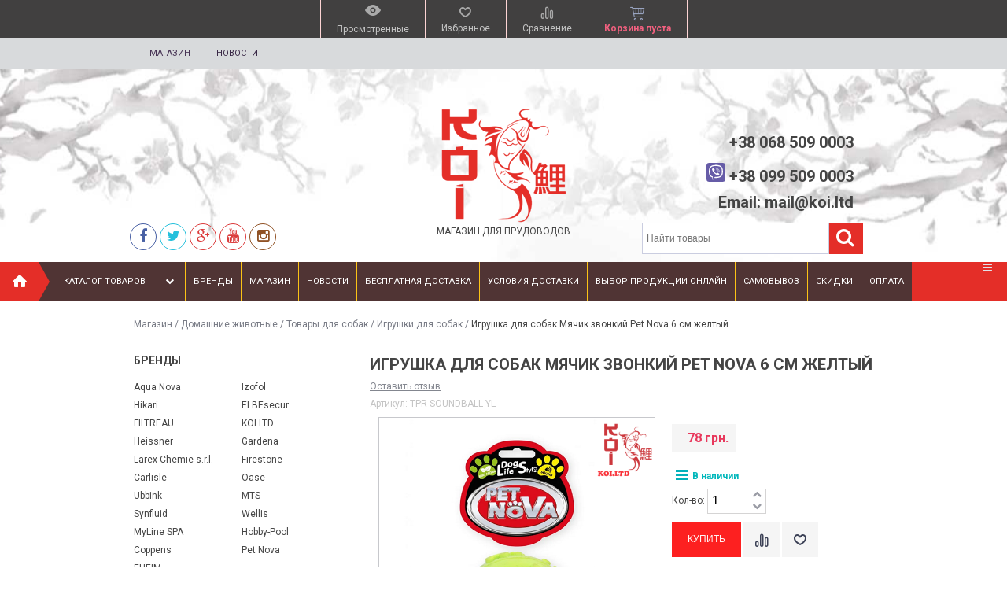

--- FILE ---
content_type: text/html; charset=utf-8
request_url: https://koi.ltd/domashnie-zhivotnye/tovary-dlya-sobak/igrushki-dlya-sobak/igrushka-dlya-sobak-myachik-zvonkiy-pet-nova-6-sm-zheltyy/
body_size: 45729
content:
<!DOCTYPE html>
<!--[if IE 8]><html class="no-js ie8"><![endif]-->
<!--[if gt IE 8]><html class="no-js gt-ie8"><![endif]-->
<!--[if !IE]><!--><html class="no-js"><!--<![endif]-->
    <head><meta name="yandex-verification" content="df1a5469a43f6e1f" /><meta name="google-site-verification" content="8h17UwOOc9vVMMecIyaUEMkrnMV9q-0fF1LOpDGS_Uo" /><meta name="google-site-verification" content="wXrzHq4Y5iU8m3aggXTvjJNEAQibtBb2jHR_0TTL24g" /><meta http-equiv="Content-Type" content="text/html; charset=utf-8"/><title>Игрушка для собак Мячик звонкий Pet Nova 6 см желтый</title><meta name="Keywords" content="Игрушка для собак Мячик звонкий Pet Nova 6 см желтый, Игрушки для собак, игрушка для собак, Игрушки для собак из термопластичной резины" /><meta name="Description" content="Игрушки PetNova изготовлены из прочного и долговечного термопластичного каучука. Это чрезвычайно гибкий и мягкий материал, очень дружелюбный к зубам и деснам собак." /><link rel="shortcut icon" href="/favicon.ico"/><!-- rss --><link rel="alternate" type="application/rss+xml" title="RSS &mdash; KoI" href="https://koi.ltd/news/rss/"><script type="text/javascript" src="/wa-content/js/jquery/jquery-1.11.1.min.js"></script><!-- css --><link href='https://fonts.googleapis.com/css?family=Roboto:400,400italic,500,700,700italic&amp;subset=latin,cyrillic-ext,latin-ext,cyrillic' rel='stylesheet' type='text/css'><link rel="stylesheet" href="/wa-data/public/site/themes/your_shop/yourshop.css?1.3.1.80" /><link href="/wa-data/public/site/themes/your_shop/igaponov/css/yourshop-icons.min.css" rel="stylesheet" type="text/css"/><!-- js --><script type="text/javascript" src="/wa-data/public/site/themes/your_shop/scripts.js"></script><script type="text/javascript" src="/wa-data/public/site/themes/your_shop/yourshop.js?v=1.3.1.80"></script><script type="text/javascript">$(window).load(function() { (function(d, s, id) { var js, fjs = d.getElementsByTagName(s)[0]; if (d.getElementById(id)) return; js = d.createElement(s); js.id = id; js.src = "//connect.facebook.net/ru_RU/sdk.js#xfbml=1&version=v2.3&appId="; fjs.parentNode.insertBefore(js, fjs); }(document, "script", "facebook-jssdk")); }); </script><link href="/wa-apps/shop/plugins/preorder/js/arcticmodal/jquery.arcticmodal-0.3.css?7.2.5" rel="stylesheet">
<link href="/wa-apps/shop/plugins/preorder/js/arcticmodal/themes/simple.css?7.2.5" rel="stylesheet">
<link href="/wa-apps/shop/plugins/preorder/css/shopPreorderPlugin.css?7.2.5" rel="stylesheet">
 <!--[if lt IE 9]><script type="text/javascript" src="http://html5shiv.googlecode.com/svn/trunk/html5.js"></script><![endif]--><script type="text/javascript">jQuery(document).ready(function ($) {$.yourshop = {xhr: [],locale: "ru_RU",shopUrl: "/",shopCartUrl: "/cart/",siteUrl: "/",activePath: "/var/www/ac/data/www/koi.ltd/wa-data/public/shop/themes/your_shop",ruble: "html",mobile: 0,lazyloading: 1,htmlSliderSpeed: 5000,photosSliderSpeed: 7000,searchAutocomplete: 1,sidebarBrandsHide: 0,featuresHide: 0,filterHide: 1,currency: 'грн.',minorderCount: 0,messages: {'ru_RU': {"Added":"Добавлено","Wish+list":"Избранное","Loading": "Идет загрузка","decrease": "уменьшить","increase": "увеличить","Wait, please. Information is loading": "Пожалуйста, подождите. Данные загружаются","Go to product page": "Страница товара","Do you really want to delete product from cart?": "Вы уверены, что хотите удалить товар из корзины?","Delete": "Удалить","delete": "удалить","Added to cart": "Добавлено в корзину","Viewed+products": "Просмотренные+товары","Remove from Viewed list?": "Удалить из просмотренных товаров?","Remove from compare list?": "Удалить из сравнения?","Added to compare list": "Добавлено к сравнению","Add to compare list?": "Добавить к сравнению?","Removed from compare list": "Удалено из сравнения","Wish+list": "Избранное","Remove from Wish list?": "Удалить из избранного?","Added to Wish list": "Добавлено в избранное","Add to Wish list?": "Добавить в избранное?","Removed from Wish list": "Удалено из избранного","No products": "Товары отсутствуют","SKU": "Артикул","Show all": "Показать все","Empty": "Отсутствует","Cart is empty": "Корзина пуста"}},translate: function (message) {if (typeof this.messages[this.locale] !== 'undefined' && this.messages[this.locale][message]) {return this.messages[this.locale][message];}return message;}};});</script><script src="/wa-apps/shop/plugins/preorder/js/arcticmodal/jquery.arcticmodal-0.3.min.js?7.2.5"></script>
<script src="/wa-apps/shop/plugins/preorder/js/jquery.inputmask.js?7.2.5"></script>
<script src="/wa-apps/shop/plugins/preorder/js/shopPreorderPlugin.js?7.2.5"></script>
 
    <link href="/wa-data/public/shop/themes/your_shop/yourshop.shop.css?1.3.1.80" rel="stylesheet" type="text/css">
                <script type="text/javascript" src="//yastatic.net/share/share.js" charset="utf-8"></script>
                    <script type="text/javascript" src="/wa-content/js/jquery-plugins/jquery.retina.min.js?v1.7.15"></script>
        <script type="text/javascript">$(window).load(function(){ $('.bxslider img:not(".lazyload"),.product-list img,.related img, .thumbs-container img, #zoom, .cart img').retina(); });</script>
        <script type="text/javascript" src="/wa-apps/shop/js/lazy.load.js?v=1.3.1.80"></script>
    <script type="text/javascript" src="/wa-data/public/shop/themes/your_shop/yourshop.shop.js?v=1.3.1.80"></script>
    <script type="text/javascript" src="/wa-data/public/shop/themes/your_shop/lazyloading.js"></script>


<!-- plugin hook: 'frontend_head' -->

<script type="text/javascript">

$(function(){
	
	$.shopPreorderPlugin.init({
		done: 'Предзаказ выполнен',
		limit_block_selector: '',
		just_done: 'Предзаказ уже выполнен',
		email_error: 'Email некорректен',
		phone_error: 'Телефонный номер некорректен',
		email_or_phone_error: 'Заполните хотя бы одно из полей телефонный номер или email'
	});
	
	$('[name="preorder_phone"]').inputmask('+380999999999');
	$('[name="preorder_quantity"]').inputmask('9');

})
</script><meta property="og:type" content="og:product" />
<meta property="og:title" content="Игрушка для собак Мячик звонкий Pet Nova 6 см желтый" />
<meta property="og:description" content="Игрушки PetNova изготовлены из прочного и долговечного термопластичного каучука. Это чрезвычайно гибкий и мягкий материал, очень дружелюбный к зубам и деснам собак." />
<meta property="og:image" content="https://koi.ltd/wa-data/public/shop/products/09/07/709/images/3124/3124.750x0.PNG" />
<meta property="og:url" content="https://koi.ltd/domashnie-zhivotnye/tovary-dlya-sobak/igrushki-dlya-sobak/igrushka-dlya-sobak-myachik-zvonkiy-pet-nova-6-sm-zheltyy/" />
<meta property="product:price:amount" content="78.0000" />
<meta property="product:price:currency" content="UAH" />
<!-- Google Tag Manager -->
<script>(function(w,d,s,l,i){w[l]=w[l]||[];w[l].push({'gtm.start':
new Date().getTime(),event:'gtm.js'});var f=d.getElementsByTagName(s)[0],
j=d.createElement(s),dl=l!='dataLayer'?'&l='+l:'';j.async=true;j.src=
'https://www.googletagmanager.com/gtm.js?id='+i+dl;f.parentNode.insertBefore(j,f);
})(window,document,'script','dataLayer','GTM-5LQT33S');</script>
<!-- End Google Tag Manager -->
<!-- Google Tag Manager (noscript) -->
<noscript><iframe src="https://www.googletagmanager.com/ns.html?id=GTM-5LQT33S"
height="0" width="0" style="display:none;visibility:hidden"></iframe></noscript>
<!-- End Google Tag Manager (noscript) --> 
                                                                                                                                                                                                                                                                                                                                                                                                                                                                                                                                                                                                                                                                                                                                                                                                        
<style>



.main-wrapper, body {  color: #444444; }




a, a.selected,
.product-list .h5 a:hover,
.slider-custom .s-nav:hover i,
#go-top:hover a,
.filters.stylish-form input[type="radio"]:checked + label,
.filters.stylish-form input[type="checkbox"]:checked + label,
.filters label:hover,
.f-view:hover, .f-view.active,
.catalog-sub ul.menu-h a:hover,
.slider-prev .fa:hover,
.slider-next .fa:hover,
#products-per-page a.selected,
#products-per-page a:hover,
.categories-tree ul.menu-v a.selected,
.categories-tree ul.menu-v a:hover,
.categories-tree .h4 a:hover,
.categories-tree .h4 a.selected,
.subscribe-block-heading,
#user-auth-provider li a:hover,
#cancel-affiliate,
#top-fixed a:hover,
.currencies li:hover,
.pages-block > ul ul.menu-v li:hover > a,
.colored, .fly-form a.colored,
ul.menu-h.categories-list > li:hover > a, ul.menu-h.categories-list a:hover,
ul.menu-h.categories-list > li.open > a,
ul.menu-h.categories-list > li.selected > a,
#horizontal-menu .dropdown li:hover > a,
#horizontal-menu .dropdown li.selected > a,
#horizontal-menu ul.menu-v.dropdown.appear-menu .dropdown-holder a:hover,
#horizontal-menu ul.menu-v.dropdown.appear-menu .dropdown-holder li.selected > a,
#horizontal-menu ul.menu-v.dropdown.appear-menu .dropdown-holder .category-heading a:hover,
.da-arrows span:hover i,
.bx-wrapper .bx-controls-direction a:hover i,
a.fly-open-link,
.checkout-progressbar .step a:hover,
.news-block .h4 a:hover,
.cart-page .product-name:hover,
.table .product a:hover,
#yourshop .category-sidebar ul.menu-v.brands li a:hover,
#yourshop .category-sidebar ul.menu-v.brands li.selected a,
#yourshop .category-sidebar a.selected,
#yourshop .categories-tree ul.menu-v a.selected,
#yourshop .categories-tree .h4 a.selected,
#yourshop ul.menu-v.dropdown.categories-tree li a.selected,
table.compare a:hover,
.categories-tree .appear-menu .dropdown-holder a:hover,
.categories-tree .appear-menu .dropdown-holder .category-heading > a:hover,
.categories-tree .appear-menu .dropdown-holder li.selected > .category-heading > a,
.categories-tree .appear-menu .dropdown-holder li.selected > a,
.mobile-categories-block ul.menu-v a,
.action-icon:hover i, .action-icon.active i,
.top-fixed-menu > li > a:hover i.ys,
.lazyloading-paging ul.menu-h > li.selected > a,
#blog-list a:hover, #blog-list li.selected a,
.categories-tree ul.menu-v a:hover,
.categories-tree .h4 a:hover,
ul.menu-v.dropdown.categories-tree li a:hover,
.post-stream a:hover,
.post-stream .more a,
ul.albums a:hover,
.hub-aside-nav ul li a:hover,
.topic-form ul.menu-h li a:hover,
.credentials .username a:hover,
.credentials .username:hover,
ul.category-list li a.category-name:hover,
ul.topics li .summary > a:hover,
ul.sorting a:hover,
ul.sorting li.selected a,
ul.author-nav li.selected a,
.authors .username:hover,
#yourshop-settings .setting-block a:hover,
.not-mobile .product-item .image-thumbs-nav:hover { color: #4b453f; }

a.theme-hover:hover { color: #4b453f !important; }

@media only screen and (max-width: 985px) {
    #yourshop .category-sidebar ul.menu-v.brands li a:hover, #yourshop .category-sidebar a:hover,
    #yourshop .filter-block > a:hover, #yourshop .categories-tree ul.menu-v a:hover, #yourshop .categories-tree .h4 a:hover,
    #yourshop ul.menu-v.dropdown.categories-tree li a:hover { color: #4b453f; }
}

.stylish-form:not(#foo) input[type="checkbox"]:checked + label .stylish-wrap,
.stylish-form:not(#foo) input[type="radio"]:checked + label .stylish-wrap { color: #4b453f; }

.wa-subscribe-form input[type='text']:focus,
.image-thumb a.selected img,
#yourshop .yourshop-form input[type="text"].on-focus,
#yourshop .yourshop-form input[type="password"].on-focus,
#yourshop .yourshop-form textarea.on-focus,
#yourshop .yourshop-form select.on-focus,
#yourshop .yourshop-form input[type="text"]:focus,
#yourshop .yourshop-form input[type="password"]:focus,
#yourshop .yourshop-form textarea:focus,
#yourshop .yourshop-form select:focus,
.filter-delete,
#yourshop .quickorder-value input:focus,
#yourshop .quickorder-value textarea:focus,
#yourshop .yourshop-form select:focus,
.product-list .sku-thumbs,
.not-mobile .product-list .product-item.has-images.type-thumbs:hover,
.not-mobile .product-list .sku-thumbs img:hover,
.not-mobile .product-list .sku-thumbs img.selected { border-color: #4b453f; }

.stylish-form:not(#foo) input[type="checkbox"]:checked + label .stylish-wrap { border: 1px solid #4b453f; background-color: #4b453f; }

.info-banner .h5 a:hover { color: #4b453f !important; }

.button:active,  input[type='submit']:active, input[type='button']:active { background-color: color: #4b453f; }



.button, input[type='submit'], input[type='button'],
input[type='submit'].disabled.active, .button.disabled.active,
input[type='submit'].active:disabled, .button.active:disabled,
input[type='button'].disabled.active,
input[type='button'].active:disabled,
#horizontal-menu,
ul.menu-h.categories-list .dropdown li:hover:before,
ul.menu-h.categories-list .dropdown li.selected:before,
ul.menu-h.categories-list .first.category-list > a > span,
ul.menu-h.categories-list .first.category-list.open > a > span,
.news-block time,
.bounce-popup,
.categories-tree .collapsible-icon:hover,
.product-page .categories-tree .collapsible-icon:hover,
#product-tabs li.selected:before, #product-tabs li:hover:before,
#yourshop .da-slide .da-link:hover,
#yourshop .flexdiscount-form .coupon-button,
.da-dots span.da-dots-current,
.mobile-categories-block ul.menu-v li > a:hover,
.mobile-categories-block ul.menu-v li.selected > a,
.post-stream time,
#yourshop .bx-wrapper .bx-pager.bx-default-pager a.active:after { background-color: #ffdd74; }

#yourshop .da-dots span.da-dots-current:after,
#yourshop .bx-wrapper .bx-pager.bx-default-pager a.active:after{ border-color: #ffdd74; }

.bounce-popup:after { border-bottom-color: #ffdd74; }



.top-fixed-menu > li > a:hover,
.top-fixed-menu > li:hover > a,
.currency-block:hover a,
#horizontal-menu .home a:hover,
#horizontal-menu .mobile-menu:hover,
#horizontal-menu .mobile-menu.selected,
ul.menu-h.categories-list > li:hover > a,
ul.menu-h.categories-list > li.open > a,
ul.menu-h.categories-list > li.selected > a,
ul.menu-v.dropdown li:hover,
ul.menu-v.dropdown li.selected,
.mobile-categories-block  .collapsible-icon:hover,
.mobile-categories-block  .br-coll-icon:hover,
.checkout-progressbar .step,
.checkout-progressbar .step:after,
.checkout-progressbar .step.selected.last,
#horizontal-menu ul.menu-v.dropdown.appear-menu .dropdown-holder,
.categories-tree .appear-menu .dropdown-holder { background-color: #191c36; }

ul.menu-h.categories-list .first.category-list > a i,
.button, input[type='submit'], input[type='button'],
.product-list h5 a,
.cart-page .delete:hover,
.cart-page .quantity .fa:hover,
input[type='submit']:disabled:hover,input[type='button']:disabled:hover, .button:disabled:hover,
#yourshop .category-sidebar .userbox a { color: #191c36; }

#horizontal-menu .home a:hover:after { border-left-color: #191c36; }
.checkout-progressbar .step:before { border-color: #191c36; }



ul.menu-v.dropdown, ul.menu-v.dropdown li ul, #go-top, .currencies, .fly-cart, .fly-form,
.categories-tree .appear-menu .dropdown-holder, #top-fixed,
.not-mobile #horizontal-menu div.more:hover .more-block,
.pagination a:hover, .pagination li.selected a, .yourshop-footer-popup { background-color: #22284f; }

@media only screen and (max-width: 985px) {
    #yourshop .category-sidebar, .has-mobile-sidebar .sidebar { background-color: #22284f; }
}



#horizontal-menu .home a::after, #horizontal-menu .home a,
ul.menu-h.categories-list > li > a { border-left-color: #4db9e8; }
#horizontal-menu .home a, #horizontal-menu .more-block { background-color: #4db9e8; }



.top-fixed-menu > li > a,  .currency-block, #horizontal-menu .dropdown li,
#horizontal-menu ul.menu-v.dropdown.vertical li ul { border-color: #4d5070; }



.top-fixed-menu > li > a i.ys { color: #98a3bf; }





    #top-fixed { background: #414040; }
    @media only screen and (max-width: 985px) { #yourshop .category-sidebar, .has-mobile-sidebar .sidebar { background-color: #414040; } }
   .top-fixed-menu > li > a:hover, .top-fixed-menu > li:hover > a { background: #745959; }
   .fly-cart { border: 1px solid #fae2e2; }
   .fly-form, .currencies { border-width: 0 1px 1px; border-style: solid; border-color: #fae2e2; }
   .top-fixed-menu > li > a, .fly-name a, .fly-name, .fly-discount, .fly-total, .currencies li, .fly-form .h2, .fly-form a, .fly-form,
   .fly-form .close { color: #867676; }
   .top-fixed-menu > li > a:hover, .top-fixed-menu > li:hover > a, #top-fixed a:hover, .fly-name a:hover, .currencies li:hover,
   .fly-form .close:hover, .top-fixed-menu > li > a:hover i.ys { color: #5052e7; }
   .top-fixed-menu > li > a, .currency-block { border-color: #fdd4d4; }
   .indicator { background: #f61111; }
   .top-fixed-menu .price.colored { color: #f2607f; }
   .fly-quantity a:hover i.ys { color: #ffdd74; }
   .fly-discount { background: #5e617f; }



   .header-top { background: #d8dadc; }
   .pages-block > ul > li > a { color: #3a2947; }
   .pages-block a:hover, .pages-block > ul > li > a.selected { color: #493556; }
   .pages-block > ul > li:hover { border-bottom-color: #493556; }
   .search-button:hover, .search-button.active { background: #e42e28; }
   .search form.hidden-search .search-input-field { border-top-color: #e42e28; }
   .search form.hidden-search::before { border-bottom-color: #e42e28; }
   .search-button { color: #ffffff; }
   .search-input-field { color: #4e4b4b; }



   .header-bottom .phone { color: #444444; }
   .header-bottom .workhours { color: #444444; }



   #horizontal-menu, ul.menu-h.categories-list .first.category-list.open > a > span { background-color: #e42e28; }
   ul.menu-h.categories-list > li > a, ul.menu-h.categories-list .first.category-list > a i,
   .mobile-menu { color: #ffffff; }
   ul.menu-h.categories-list > li:hover > a, ul.menu-h.categories-list > li.open > a,
   ul.menu-h.categories-list > li.selected > a,
   .mobile-menu:hover, .mobile-menu.selected { color: #ffffff; }
   ul.menu-h.categories-list > li > a, ul.menu-h.categories-list .first.category-list > a > span,
   ul.menu-h.categories-list .first.category-list.open > a > span, .mobile-menu { background-color: #503434; }
   ul.menu-h.categories-list > li:hover > a, ul.menu-h.categories-list > li.open > a,
   ul.menu-h.categories-list > li.selected > a, #horizontal-menu .mobile-menu:hover,
   #horizontal-menu .mobile-menu.selected { background-color: #5e4b4b; }
   #horizontal-menu .home a:after { border-left-color: #e42e28; }
   #horizontal-menu .home a, #horizontal-menu .more-block { background-color: #e42e28; }
   #horizontal-menu .home a:hover:after { border-left-color: #b30606; }
   #horizontal-menu .home a:hover, .not-mobile #horizontal-menu div.more:hover .more-block { background-color: #b30606; }
    #horizontal-menu .home a, ul.menu-h.categories-list > li > a { border-left-color: #fcc316; }
    #horizontal-menu ul.menu-v.dropdown, #horizontal-menu ul.menu-v.dropdown li ul { background-color: #503434; }
    ul.menu-h.categories-list .dropdown li a, #horizontal-menu div.more a { color: #ffffff; }
    ul.menu-h.categories-list .dropdown li a:hover, ul.menu-v.dropdown li.selected > a, #horizontal-menu .dropdown li:hover > a,
    #horizontal-menu .dropdown li.selected > a, #horizontal-menu div.more a:hover { color: #ffdd74; }
    ul.menu-v.dropdown li:hover, ul.menu-v.dropdown li.selected { background-color: #5e4b4b; }
    #horizontal-menu ul.menu-v.dropdown.appear-menu .dropdown-holder { background-color: #5e4b4b; }
    #horizontal-menu ul.menu-v.dropdown.appear-menu .dropdown-holder a:hover,
    #horizontal-menu ul.menu-v.dropdown.appear-menu .dropdown-holder .category-heading a:hover { color: #ffdd74; }
    #horizontal-menu ul.menu-v.dropdown.appear-menu .dropdown-holder ul i { color: #444444; }
    #horizontal-menu ul.menu-v.dropdown.appear-menu .dropdown-holder ul i:hover { color: #444444; }
    #horizontal-menu ul.menu-v.dropdown.appear-menu .dropdown-holder ul i { background-color: #fcc316; }
    #horizontal-menu ul.menu-v.dropdown.appear-menu .dropdown-holder ul i:hover { background-color: #fbae08; }



    .mobile-categories-block ul.menu-v a { color: #444444; }
    .mobile-categories-block ul.menu-v a:hover, .mobile-categories-block ul.menu-v li.selected > a { color: #444444; }
    .mobile-categories-block .collapsible-icon { color: #444444; }
    .mobile-categories-block .collapsible-icon:hover { color: #444444; }
    .mobile-categories-block .collapsible-icon { background-color: #fcc316; }
    .mobile-categories-block .collapsible-icon:hover { background-color: #fbae08; }



    .about-block .read-more a { color: #ffffff; }
    .about-block .read-more a { background-color: #3b3a3a; }






    #yourshop .da-slide .h2 { color: #ffffff; }
    #yourshop .da-slide p.da-text { color: #ffffff; }
    #yourshop .da-slide p { color: #ffffff; }
    #yourshop .da-slide .da-link { background-color: #e42e28; }
    #yourshop .da-slide .da-link:hover { background-color: #ad0b0b; }
    #yourshop .da-slide .da-link { color: #cac9c9; }
    #yourshop .da-slide .da-link:hover { color: #ffffff; }
    #yourshop .da-slide .da-link { border-color: #e42e28; }
    #yourshop .da-slide .da-link:hover { border-color: #ad0b0b; }
    .da-slide .h2 .rating-block i { color: #fcc316; }
    .da-slide .h2 { border-bottom-color: #ffffff; }






    .pagination a { color: #444444; }
    .pagination a:hover, .pagination li.selected a { color: #ffffff; }
    .pagination a:hover, .pagination li.selected a { background-color: #fbae08; }
    .pagination a { border-color: #fbae08; }
    .price { color: #231f1f; }
    input[type='submit'], input[type='button'], .button { background-color: #fd2020; }
    .categories-tree .collapsible-icon,  .categories-tree .appear-menu .dropdown-holder ul i { color: #444444; }
    .categories-tree .collapsible-icon,  .categories-tree .appear-menu .dropdown-holder ul i { background: #fcc316; }
    .categories-tree .collapsible-icon:hover,  .categories-tree .appear-menu .dropdown-holder ul i:hover,
    .product-page .categories-tree .collapsible-icon:hover { background: #fbae08; }






                
@media only screen and (max-width: 985px) {  #yourshop .categories-tree .collapsible-icon { color: #444444; } #yourshop .categories-tree .collapsible-icon:hover { color: #444444; } #yourshop .categories-tree .collapsible-icon { background-color: #fcc316; } #yourshop .categories-tree .collapsible-icon:hover { background-color: #fbae08; } }



    .news-block time, .post-stream time { color: #ffffff; }
    .news-block .time-month, .post-stream .time-month { color: #ffffff; }
    .news-block time, .post-stream time { background-color: #b60404; }



    .footer-pages .column a:hover { color: #4db9e8; }



    .subscribe-block-heading { color: #ffdd74; }
    .mini-subscribe .wa-subscribe-form input[type='text'] { color: #ffdd74; }









    .button, input[type='submit'], input[type='button'], #yourshop .flexdiscount-form .coupon-button { color: #fff3f3; }








</style>

    <script type="text/javascript">
        $(function() {
            var rgbColor = hexToRgb("#000000");
            $(".da-slide .da-desc").each(function() {
                var desc = $(this);
                if (!desc.attr("style")) {
                    desc.css("backgroundColor", "rgba("+rgbColor.r+", "+rgbColor.g+", "+rgbColor.b+", 0.8)");
                }
            });
        });
    </script>

    </head>
    <body id="yourshop" class='shop yellow not-mobile'>

        
        <div id="fb-root"></div>
        <div class="main-wrapper fixed-menu has-mobile-sidebar not-limited">
            <div id="top-fixed">
                <div class="wrap">                    <div class="align-center">
                        <ul class="top-fixed-menu without-auth">
                                                                                        <li class="mobile-block s-sidebar">
                                    <a href="javascript:void(0)" title="Открыть меню" class="f-open-sidebar"><i class="fa fa-angle-double-right"></i></a>
                                </li>
                            
                                                                                                                        <li class="has-popup">
                                    <a class="viewed-block grey" href="javascript:void(0)" title='Просмотренные'>
                                        <div>
                                            <i class="ys ys-eye" style="display: inline-block;"></i>
                                            <span class="indicator">0</span>
                                        </div>
                                        <span>Просмотренные</span>
                                    </a>
                                                                            <div class="fly-form white-popup viewed">
                                            <div class="content">
                                                                                                    <div class="empty-field">Товары отсутствуют</div>
                                                                                            </div>
                                        </div>
                                                                    </li>
                                                                                                                        <li class="has-popup">
                                    <a class="favourite-block grey" href="javascript:void(0)" title='Избранное'>
                                        <div>
                                            <i class="ys ys-heart" style="display: inline-block;"></i>
                                            <span class="indicator">0</span>
                                        </div>
                                        <span>Избранное</span>
                                    </a>
                                                                            <div class="fly-form white-popup favourite">
                                            <div class="content">
                                                                                                    <div class="empty-field">Товары отсутствуют</div>
                                                                                            </div>
                                        </div>
                                                                    </li>
                                                                                        <li class="has-popup">
                                    <a class="compare-block grey" href="javascript:void(0)" title='Сравнивать нечего'>
                                        <div>
                                            <i class="ys ys-compare" style="display: inline-block;"></i>
                                            <span class="indicator">0</span>
                                        </div>
                                        <span>Сравнение</span>
                                    </a>
                                                                            <div class="fly-form white-popup compare">
                                            <div class="content">
                                                                                                    <div class="empty-field">Товары отсутствуют</div>
                                                                                            </div>
                                        </div>
                                                                    </li>
                                                                                                                                                                                    <li id="cart" class="has-popup">
                                    <a href="javascript:void(0)" data-url="/cart/" class="no-hover" title="Корзина">
                                        <div>
                                            <i style="display: inline-block;" class="ys ys-cart"></i>
                                            <span class="indicator" style="display: none;">0</span>
                                        </div>
                                        <span class="price colored cart-total">Корзина пуста</span>
                                    </a>
                                                                            <div class="fly-cart">
    <div class="fly-content">
            </div>
        <div class="fly-discount"><span class="float-left">% Скидка:</span> <span class="float-right discount">0 грн.</span></div>
    <div class="fly-total"><span class="float-left">ИТОГОВАЯ СУММА:</span> <span class="float-right total">0 грн.</span></div>
    <div class="fly-buttons">

        
        
        <a href="/cart/" class="button theme" title='В корзину'>В корзину</a>
    </div>
</div>

                                                                    </li>
                                                                                    </ul>
                    </div>
                </div>            </div>

            
<div id="header">
            <div class="header-top">
            <div class="wrap">                



<div class="pages-block float-left">
    <ul class="menu-h">
                                            
                                                                <li>
                        <a href="/" class="selected" title="Магазин">
                            Магазин
                        </a>
                    </li>
                                                                <li>
                        <a href="/news/"  title="Новости">
                            Новости
                        </a>
                    </li>
                                                </ul>
</div>
                            </div>        </div>
                <div class="wrap mobile-block search-block">
            <div class="search">
                <form method="get" action="/search/">
                       <input type="search" class="search-input-field" name="query" value="" placeholder='Найти товары' />
                       <input type="submit" class="search-submit" value='' />
                </form>
                <a class="search-button active" href="javascript:void(0)"><i class="fa fa-search"></i></a>
            </div>
        </div>
                <div class="header-bottom type-17 with-search-block">
                        <div class="wrap">
                        <div class="header-type">
                                                                <div class="header-bl-1 align-left mobile-align-center">
                    <div>
                <!-- SOCIAL ICONS -->
                <ul class="menu-h social-icons">
                                                            <li class='social_fb'><a href="https://www.facebook.com/koi.ua/" target="_blank" title='Facebook'><i class="fa fa-facebook"></i></a></li>
                                                            <li class='social_tw'><a href="https://twitter.com/shop_koi_ua" target="_blank" title='Twitter'><i class="fa fa-twitter"></i></a></li>
                                                            <li class='social_google'><a href="https://plus.google.com/u/2/114238243263293519938" target="_blank" title='Google +'><i class="fa fa-google-plus"></i></a></li>
                                                                                                                        <li class='social_youtube'><a href="https://www.youtube.com/channel/UCIMGNLdDwFWTTYWUUPOy6Lw" target="_blank" title='Youtube'><i class="fa fa-youtube"></i></a></li>
                                                            <li class='social_instagram'><a href="https://www.instagram.com/koi.ua/" target="_blank" title='Instagram'><i class="fa fa-instagram"></i></a></li>
                                                                            </ul>
            </div>
                                    </div>

                                            <div class="logo">
        <a href="/">
            <img src="/wa-data/public/site/themes/your_shop/img/logo.png?1.3.1.80" alt="KOI" />
        </a><p>МАГАЗИН ДЛЯ ПРУДОВОДОВ</p>
    </div>

                                                         <div class="search">
        
        <div class=heder_phone>
<p>+38 068 509 0003</p>
<p><a href=viber://add?number=380995090003><svg xmlns="http://www.w3.org/2000/svg" viewBox="0 0 512 512" fill="#fff" style="width: 24px;"><rect width="512" height="512" rx="15%" fill="#665ca7"/><path fill="none" stroke="#fff" stroke-linecap="round" stroke-width="10" d="M269 186a30 30 0 0 1 31 31m-38-58a64 64 0 0 1 64 67m-73-93a97 97 0 0 1 99 104"/><path fill-rule="evenodd" d="M95 232c0-91 17-147 161-147s161 56 161 147-17 147-161 147l-26-1-53 63c-4 4-8 1-8-3v-69c-6 0-31-12-38-19-22-23-36-40-36-118zm-30 0c0-126 55-177 191-177s191 51 191 177-55 177-191 177c-10 0-18 0-32-2l-38 43c-7 8-28 11-28-13v-42c-6 0-20-6-39-18-19-13-54-44-54-145zm223 42q10-13 24-4l36 27q8 10-7 28t-28 15q-53-12-102-60t-61-104q0-20 25-34 13-9 22 5l25 35q6 12-7 22c-39 15 51 112 73 70z"/></svg></a> +38 099 509 0003</p>
<p>Email: mail@koi.ltd</p>
</div>
        
                        <form method="get" action="/search/">
                   <input type="search" name="query" value="" class="search-input-field" placeholder='Найти товары' />
                   <input type="submit" class="search-submit" value='' />
            </form>
            <a class="search-button active" href="javascript:void(0)"><i class="fa fa-search"></i></a>
                    </div>
    
                                                </div>
                        </div>
                                        <div class="header-mobile-type">
                                                <div class="header-bl-2 align-left mobile-align-center default-view">
                    <div class="colored phone">Телефон: +38 099 509 0003 <a href=viber://add?number=380995090003><svg xmlns="http://www.w3.org/2000/svg" viewBox="0 0 512 512" fill="#fff" style="width: 24px;"><rect width="512" height="512" rx="15%" fill="#665ca7"></rect><path fill="none" stroke="#fff" stroke-linecap="round" stroke-width="10" d="M269 186a30 30 0 0 1 31 31m-38-58a64 64 0 0 1 64 67m-73-93a97 97 0 0 1 99 104"></path><path fill-rule="evenodd" d="M95 232c0-91 17-147 161-147s161 56 161 147-17 147-161 147l-26-1-53 63c-4 4-8 1-8-3v-69c-6 0-31-12-38-19-22-23-36-40-36-118zm-30 0c0-126 55-177 191-177s191 51 191 177-55 177-191 177c-10 0-18 0-32-2l-38 43c-7 8-28 11-28-13v-42c-6 0-20-6-39-18-19-13-54-44-54-145zm223 42q10-13 24-4l36 27q8 10-7 28t-28 15q-53-12-102-60t-61-104q0-20 25-34 13-9 22 5l25 35q6 12-7 22c-39 15 51 112 73 70z"></path></svg></a></div>
                                                        </div>
    <div class="logo">
        <a href="/">
            <img src="/wa-data/public/site/themes/your_shop/img/logo.png?1.3.1.80" alt="KOI" />
        </a><p>МАГАЗИН ДЛЯ ПРУДОВОДОВ</p>
    </div>
    <div class="header-bl-1 align-left mobile-align-center">
                    <div>
                <!-- SOCIAL ICONS -->
                <ul class="menu-h social-icons">
                                                            <li class='social_fb'><a href="https://www.facebook.com/koi.ua/" target="_blank" title='Facebook'><i class="fa fa-facebook"></i></a></li>
                                                            <li class='social_tw'><a href="https://twitter.com/shop_koi_ua" target="_blank" title='Twitter'><i class="fa fa-twitter"></i></a></li>
                                                            <li class='social_google'><a href="https://plus.google.com/u/2/114238243263293519938" target="_blank" title='Google +'><i class="fa fa-google-plus"></i></a></li>
                                                                                                                        <li class='social_youtube'><a href="https://www.youtube.com/channel/UCIMGNLdDwFWTTYWUUPOy6Lw" target="_blank" title='Youtube'><i class="fa fa-youtube"></i></a></li>
                                                            <li class='social_instagram'><a href="https://www.instagram.com/koi.ua/" target="_blank" title='Instagram'><i class="fa fa-instagram"></i></a></li>
                                                                            </ul>
            </div>
                                    </div>
                </div>
                    </div>
    </div>

                
                                        


















<div id="horizontal-menu">
        <div class="home">
        <a href="/" title='На главную'><i class="ys ys-home"></i></a>
    </div>
    <div class="mobile-block">
        <a href="javascript:void(0)" class="mobile-menu" title="Меню">Меню</a>
    </div>
    <div class="categories-block">
        <ul class="menu-h categories-list plus-align-left">
                        
                

                                                                                                    <li class="first category-list">
                            <a href="javascript:void(0)" title="Каталог товаров">Каталог товаров <span><i class="fa fa-chevron-down"></i></span></a>

                            <ul class="menu-v dropdown vertical-menu appear-menu">
                                                                     <li>
                                        <a href="/karpy-koi/" title="Карпы кои">
                                            Карпы кои
                                                                                        <i class="fa fa-chevron-right"></i>                                        </a>
                                                                                                                                                                                                                        
    
    
        <div class="dropdown-holder">
        <a href="javascript:void(0)" class="mobile-close" title='закрыть'>X</a>
                        <ul class="menu-h">
                            <li class="">
                                <div class="category-heading">
                                                                                                    <a href="/karpy-koi/tosai/" title="Tosai (тосай) - до 1 года (однолетние)" class='has-child'>
                                                Tosai (тосай) - до 1 года (однолетние)
                                            </a>
                                </div>
                                            </li>
                    <li class="">
                                <div class="category-heading">
                                                                                                    <a href="/karpy-koi/nisai/" title="Nisai (нисай ) - двухлетние" class='has-child'>
                                                Nisai (нисай ) - двухлетние
                                            </a>
                                </div>
                                            </li>
                    <li class="">
                                <div class="category-heading">
                                                                                                    <a href="/karpy-koi/sansai/" title="Sansai (сансай ) - трехлетние" class='has-child'>
                                                Sansai (сансай ) - трехлетние
                                            </a>
                                </div>
                                            </li>
                    <li class="">
                                <div class="category-heading">
                                                                                                    <a href="/karpy-koi/yonsai/" title="Yonsai (йонсай) - четырехлетние" class='has-child'>
                                                Yonsai (йонсай) - четырехлетние
                                            </a>
                                </div>
                                            </li>
                    <li class="">
                                <div class="category-heading">
                                                                                                    <a href="/karpy-koi/gosai/" title="Gosai (госай) - пятилетние" class='has-child'>
                                                Gosai (госай) - пятилетние
                                            </a>
                                </div>
                                            </li>
                </ul>
                        </div>
    
                                                                            </li>
                                                                     <li>
                                        <a href="/korm/" title="Корм для кои">
                                            Корм для кои
                                                                                        <i class="fa fa-chevron-right"></i>                                        </a>
                                                                                                                                                                                                                        
    
    
        <div class="dropdown-holder">
        <a href="javascript:void(0)" class="mobile-close" title='закрыть'>X</a>
                        <ul class="menu-h">
                            <li class="">
                                <div class="category-heading">
                                                                                                    <a href="/korm/jpd/" title="JPD" class='has-child'>
                                                JPD
                                            </a>
                                </div>
                                            </li>
                    <li class="">
                                <div class="category-heading">
                                                                                                    <a href="/korm/hikari/" title="Hikari" class='has-child'>
                                                Hikari
                                            </a>
                                </div>
                                            </li>
                    <li class="">
                                <div class="category-heading">
                                                                                                    <a href="/korm/coppens/" title="Coppens" class='has-child'>
                                                Coppens
                                            </a>
                                </div>
                                            </li>
                    <li class="">
                                <div class="category-heading">
                                                                                                    <a href="/korm/povsednevnye-korma/" title="Повседневные корма" class='has-child'>
                                                Повседневные корма
                                            </a>
                                </div>
                                            </li>
                    <li class="">
                                <div class="category-heading">
                                                                                                    <a href="/korm/dlya-usileniya-okrasa/" title="Для усиления окраса" class='has-child'>
                                                Для усиления окраса
                                            </a>
                                </div>
                                            </li>
                    <li class="">
                                <div class="category-heading">
                                                                                                    <a href="/korm/dlya-intensivnogo-rosta/" title="Для интенсивного роста" class='has-child'>
                                                Для интенсивного роста
                                            </a>
                                </div>
                                            </li>
                    <li class="">
                                <div class="category-heading">
                                                                                                    <a href="/korm/dlya-ponizhennykh-temperatur/" title="Для пониженных температур" class='has-child'>
                                                Для пониженных температур
                                            </a>
                                </div>
                                            </li>
                    <li class="">
                                <div class="category-heading">
                                                                                                    <a href="/korm/s-pribiotikami/" title="С прибиотиками" class='has-child'>
                                                С прибиотиками
                                            </a>
                                </div>
                                            </li>
                </ul>
                        </div>
    
                                                                            </li>
                                                                     <li>
                                        <a href="/prud/" title="Все для прудов и водоемов">
                                            Все для прудов и водоемов
                                                                                        <i class="fa fa-chevron-right"></i>                                        </a>
                                                                                                                                                                                                                        
    
    
        <div class="dropdown-holder">
        <a href="javascript:void(0)" class="mobile-close" title='закрыть'>X</a>
                        <ul class="menu-h">
                            <li class="">
                                <div class="category-heading">
                                                                                                    <a href="/prud/plenka-dlya-prudov-i-vodoemov/" title="Пленка для прудов и водоемов" class='has-child'>
                                                                                                                                                        <i class="fa fa-minus f-collapsible"></i>
                                                                                                                                        Пленка для прудов и водоемов
                                            </a>
                                </div>
                                                    
    
    
                        <ul class="menu-v">
                                    <li class="">
                                                                                                    <a href="/prud/plenka-dlya-prudov-i-vodoemov/plenka-pvkh-dlya-pruda/" title="Пленка ПВХ (поливинилхлорид) для пруда" class='has-child'>
                                                Пленка ПВХ (поливинилхлорид) для пруда
                                            </a>
                                            </li>
                    <li class="">
                                                                                                    <a href="/prud/plenka-dlya-prudov-i-vodoemov/plenka-epdm-dlya-pruda/" title="Пленка ЭПДМ (бутилкаучуковая) для пруда" class='has-child'>
                                                Пленка ЭПДМ (бутилкаучуковая) для пруда
                                            </a>
                                            </li>
                    <li class="">
                                                                                                    <a href="/prud/plenka-dlya-prudov-i-vodoemov/tovary-dlya-plenki-pvkh/" title="Товары для пленки ПВХ (поливинилхлорид)" class='has-child'>
                                                Товары для пленки ПВХ (поливинилхлорид)
                                            </a>
                                            </li>
                    <li class="">
                                                                                                    <a href="/prud/plenka-dlya-prudov-i-vodoemov/tovary-dlya-plenki-epdm-butilkauchukovaya/" title="Товары для пленки EPDM (бутилкаучуковая)" class='has-child'>
                                                Товары для пленки EPDM (бутилкаучуковая)
                                            </a>
                                            </li>
                    <li class="">
                                                                                                    <a href="/prud/plenka-dlya-prudov-i-vodoemov/geotekstil-dlya-pruda/" title="Геотекстиль для пруда" class='has-child'>
                                                Геотекстиль для пруда
                                            </a>
                                            </li>
                </ul>
        
                            </li>
                    <li class="">
                                <div class="category-heading">
                                                                                                    <a href="/prud/nasosy-pompy-dlya-prudov-i-vodoemov/" title="Насосы, помпы для прудов и водоемов" class='has-child'>
                                                                                                                                                        <i class="fa fa-minus f-collapsible"></i>
                                                                                                                                        Насосы, помпы для прудов и водоемов
                                            </a>
                                </div>
                                                    
    
    
                        <ul class="menu-v">
                                    <li class="">
                                                                                                    <a href="/prud/nasosy-pompy-dlya-prudov-i-vodoemov/nasosy-s-regulyatorom-potoka/" title="Насосы с регулятором потока" class='has-child'>
                                                Насосы с регулятором потока
                                            </a>
                                            </li>
                    <li class="">
                                                                                                    <a href="/prud/nasosy-pompy-dlya-prudov-i-vodoemov/nasosy-s-fontannymi-nasadkami/" title="Насосы с фонтанными насадками" class='has-child'>
                                                Насосы с фонтанными насадками
                                            </a>
                                            </li>
                    <li class="">
                                                                                                    <a href="/prud/nasosy-pompy-dlya-prudov-i-vodoemov/universalnye-nasosy/" title="Универсальные насосы" class='has-child'>
                                                Универсальные насосы
                                            </a>
                                            </li>
                    <li class="">
                                                                                                    <a href="/prud/nasosy-pompy-dlya-prudov-i-vodoemov/vneshnie_nasosy/" title="Внешние насосы" class='has-child'>
                                                Внешние насосы
                                            </a>
                                            </li>
                    <li class="">
                                                                                                    <a href="/prud/nasosy-pompy-dlya-prudov-i-vodoemov/pogruzhnye-nasosy/" title="Погружные насосы" class='has-child'>
                                                Погружные насосы
                                            </a>
                                            </li>
                </ul>
        
                            </li>
                    <li class="">
                                <div class="category-heading">
                                                                                                    <a href="/prud/filtratsiya/" title="Фильтрация" class='has-child'>
                                                                                                                                                        <i class="fa fa-minus f-collapsible"></i>
                                                                                                                                        Фильтрация
                                            </a>
                                </div>
                                                    
    
    
                        <ul class="menu-v">
                                    <li class="">
                                                                                                    <a href="/prud/filtratsiya/vneshnie-filtry/" title="Внешние фильтры" class='has-child'>
                                                                                                                                                        <i class="fa fa-minus f-collapsible"></i>
                                                                                                                                        Внешние фильтры
                                            </a>
                                                    
    
    
                        <ul class="menu-v">
                                    <li class="">
                                                                                                    <a href="/prud/filtratsiya/vneshnie-filtry/protochnye_filtry/" title="Проточные фильтры" class='has-child'>
                                                Проточные фильтры
                                            </a>
                                            </li>
                    <li class="">
                                                                                                    <a href="/prud/filtratsiya/vneshnie-filtry/napornye-filtry/" title="Напорные фильтры" class='has-child'>
                                                Напорные фильтры
                                            </a>
                                            </li>
                    <li class="">
                                                                                                    <a href="/prud/filtratsiya/vneshnie-filtry/barabannye-filtry/" title="Барабанные фильтры" class='has-child'>
                                                Барабанные фильтры
                                            </a>
                                            </li>
                </ul>
        
                            </li>
                    <li class="">
                                                                                                    <a href="/prud/filtratsiya/pogrugnye_filtry/" title="Погружные фильтры" class='has-child'>
                                                Погружные фильтры
                                            </a>
                                            </li>
                </ul>
        
                            </li>
                    <li class="">
                                <div class="category-heading">
                                                                                                    <a href="/prud/skimmery/" title="Скиммеры" class='has-child'>
                                                                                                                                                        <i class="fa fa-minus f-collapsible"></i>
                                                                                                                                        Скиммеры
                                            </a>
                                </div>
                                                    
    
    
                        <ul class="menu-v">
                                    <li class="">
                                                                                                    <a href="/prud/skimmery/plavayushchie-skimmery/" title="Плавающие скиммеры" class='has-child'>
                                                Плавающие скиммеры
                                            </a>
                                            </li>
                    <li class="">
                                                                                                    <a href="/prud/skimmery/teleskopicheskie-skimmery/" title="Телескопические скиммеры" class='has-child'>
                                                Телескопические скиммеры
                                            </a>
                                            </li>
                </ul>
        
                            </li>
                    <li class="">
                                <div class="category-heading">
                                                                                                    <a href="/prud/aeratory/" title="Аэраторы" class='has-child'>
                                                                                                                                                        <i class="fa fa-minus f-collapsible"></i>
                                                                                                                                        Аэраторы
                                            </a>
                                </div>
                                                    
    
    
                        <ul class="menu-v">
                                    <li class="">
                                                                                                    <a href="/prud/aeratory/vneshnie-aeratory/" title="Внешние аэраторы" class='has-child'>
                                                Внешние аэраторы
                                            </a>
                                            </li>
                    <li class="">
                                                                                                    <a href="/prud/aeratory/pogruznie-aeratory/" title="Погружные аэраторы" class='has-child'>
                                                Погружные аэраторы
                                            </a>
                                            </li>
                </ul>
        
                            </li>
                    <li class="">
                                <div class="category-heading">
                                                                                                    <a href="/prud/sterilizatory/" title="Стерилизаторы" class='has-child'>
                                                Стерилизаторы
                                            </a>
                                </div>
                                            </li>
                    <li class="">
                                <div class="category-heading">
                                                                                                    <a href="/prud/pylesosy/" title="Пылесосы" class='has-child'>
                                                Пылесосы
                                            </a>
                                </div>
                                            </li>
                    <li class="">
                                <div class="category-heading">
                                                                                                    <a href="/prud/biozagruzka/" title="Биозагрузка" class='has-child'>
                                                                                                                                                        <i class="fa fa-minus f-collapsible"></i>
                                                                                                                                        Биозагрузка
                                            </a>
                                </div>
                                                    
    
    
                        <ul class="menu-v">
                                    <li class="">
                                                                                                    <a href="/prud/biozagruzka/plavayushchaya-biozagruzka/" title="Плавающая биозагрузка" class='has-child'>
                                                Плавающая биозагрузка
                                            </a>
                                            </li>
                </ul>
        
                            </li>
                    <li class="">
                                <div class="category-heading">
                                                                                                    <a href="/prud/komplektuyushchie-zapchasti-i-aksessuary-dlya-prudovogo-oborudovaniya/" title="Комплектующие, запчасти и аксессуары для прудового оборудования" class='has-child'>
                                                                                                                                                        <i class="fa fa-minus f-collapsible"></i>
                                                                                                                                        Комплектующие, запчасти и аксессуары для прудового оборудования
                                            </a>
                                </div>
                                                    
    
    
                        <ul class="menu-v">
                                    <li class="">
                                                                                                    <a href="/prud/komplektuyushchie-zapchasti-i-aksessuary-dlya-prudovogo-oborudovaniya/rasseivateli/" title="Рассеиватели" class='has-child'>
                                                Рассеиватели
                                            </a>
                                            </li>
                    <li class="">
                                                                                                    <a href="/prud/komplektuyushchie-zapchasti-i-aksessuary-dlya-prudovogo-oborudovaniya/lampy/" title="Лампы" class='has-child'>
                                                Лампы
                                            </a>
                                            </li>
                    <li class="">
                                                                                                    <a href="/prud/komplektuyushchie-zapchasti-i-aksessuary-dlya-prudovogo-oborudovaniya/zapchasti-i-aksessuary-dlya-nasosov/" title="Запчасти и аксессуары для насосов" class='has-child'>
                                                Запчасти и аксессуары для насосов
                                            </a>
                                            </li>
                    <li class="">
                                                                                                    <a href="/prud/komplektuyushchie-zapchasti-i-aksessuary-dlya-prudovogo-oborudovaniya/setki/" title="Сетки" class='has-child'>
                                                Сетки
                                            </a>
                                            </li>
                    <li class="">
                                                                                                    <a href="/prud/komplektuyushchie-zapchasti-i-aksessuary-dlya-prudovogo-oborudovaniya/shlangi/" title="Шланги" class='has-child'>
                                                Шланги
                                            </a>
                                            </li>
                    <li class="">
                                                                                                    <a href="/prud/komplektuyushchie-zapchasti-i-aksessuary-dlya-prudovogo-oborudovaniya/kolyshki/" title="Колышки" class='has-child'>
                                                Колышки
                                            </a>
                                            </li>
                    <li class="">
                                                                                                    <a href="/prud/komplektuyushchie-zapchasti-i-aksessuary-dlya-prudovogo-oborudovaniya/perekhodniki/" title="Переходники" class='has-child'>
                                                Переходники
                                            </a>
                                            </li>
                </ul>
        
                            </li>
                    <li class="">
                                <div class="category-heading">
                                                                                                    <a href="/prud/dekor-vodoemov/" title="Декор водоемов, каскадов и озер" class='has-child'>
                                                                                                                                                        <i class="fa fa-minus f-collapsible"></i>
                                                                                                                                        Декор водоемов, каскадов и озер
                                            </a>
                                </div>
                                                    
    
    
                        <ul class="menu-v">
                                    <li class="">
                                                                                                    <a href="/prud/dekor-vodoemov/dekor/" title="Декор" class='has-child'>
                                                Декор
                                            </a>
                                            </li>
                    <li class="">
                                                                                                    <a href="/prud/dekor-vodoemov/podsvetka/" title="Подсветка" class='has-child'>
                                                                                                                                                        <i class="fa fa-minus f-collapsible"></i>
                                                                                                                                        Подсветка
                                            </a>
                                                    
    
    
                        <ul class="menu-v">
                                    <li class="">
                                                                                                    <a href="/prud/dekor-vodoemov/podsvetka/naruzhnaya/" title="Наружная" class='has-child'>
                                                Наружная
                                            </a>
                                            </li>
                    <li class="">
                                                                                                    <a href="/prud/dekor-vodoemov/podsvetka/podvodnaya/" title="Подводная" class='has-child'>
                                                Подводная
                                            </a>
                                            </li>
                    <li class="">
                                                                                                    <a href="/prud/dekor-vodoemov/podsvetka/plavayushchaya/" title="Плавающая" class='has-child'>
                                                Плавающая
                                            </a>
                                            </li>
                </ul>
        
                            </li>
                    <li class="">
                                                                                                    <a href="/prud/dekor-vodoemov/rasteniya/" title="Растения" class='has-child'>
                                                                                                                                                        <i class="fa fa-minus f-collapsible"></i>
                                                                                                                                        Растения
                                            </a>
                                                    
    
    
                        <ul class="menu-v">
                                    <li class="">
                                                                                                    <a href="/prud/dekor-vodoemov/rasteniya/plavayushchie-v-tolshche-vody/" title="Плавающие в толще воды" class='has-child'>
                                                Плавающие в толще воды
                                            </a>
                                            </li>
                    <li class="">
                                                                                                    <a href="/prud/dekor-vodoemov/rasteniya/plavayushchie-na-poverkhnosti/" title="Плавающие на поверхности" class='has-child'>
                                                Плавающие на поверхности
                                            </a>
                                            </li>
                    <li class="">
                                                                                                    <a href="/prud/dekor-vodoemov/rasteniya/ukorenyayushchiesya/" title="Укореняющиеся" class='has-child'>
                                                Укореняющиеся
                                            </a>
                                            </li>
                </ul>
        
                            </li>
                </ul>
        
                            </li>
                </ul>
                        </div>
    
                                                                            </li>
                                                                     <li>
                                        <a href="/vse-dlya-basseynov-i-fontanov/" title="Все для бассейнов и фонтанов">
                                            Все для бассейнов и фонтанов
                                                                                        <i class="fa fa-chevron-right"></i>                                        </a>
                                                                                                                                                                                                                        
    
    
        <div class="dropdown-holder">
        <a href="javascript:void(0)" class="mobile-close" title='закрыть'>X</a>
                        <ul class="menu-h">
                            <li class="">
                                <div class="category-heading">
                                                                                                    <a href="/vse-dlya-basseynov-i-fontanov/sbornye-basseyny/" title="Сборные бассейны" class='has-child'>
                                                                                                                                                        <i class="fa fa-minus f-collapsible"></i>
                                                                                                                                        Сборные бассейны
                                            </a>
                                </div>
                                                    
    
    
                        <ul class="menu-v">
                                    <li class="">
                                                                                                    <a href="/vse-dlya-basseynov-i-fontanov/sbornye-basseyny/kruglye-basseyny/" title="Круглые бассейны" class='has-child'>
                                                Круглые бассейны
                                            </a>
                                            </li>
                    <li class="">
                                                                                                    <a href="/vse-dlya-basseynov-i-fontanov/sbornye-basseyny/ovalnye-basseyny/" title="Овальные бассейны" class='has-child'>
                                                Овальные бассейны
                                            </a>
                                            </li>
                    <li class="">
                                                                                                    <a href="/vse-dlya-basseynov-i-fontanov/sbornye-basseyny/figurnye-basseyny/" title="Фигурные бассейны" class='has-child'>
                                                Фигурные бассейны
                                            </a>
                                            </li>
                </ul>
        
                            </li>
                    <li class="">
                                <div class="category-heading">
                                                                                                    <a href="/vse-dlya-basseynov-i-fontanov/plenka-dlya-basseynov/" title="Пленка для бассейнов" class='has-child'>
                                                Пленка для бассейнов
                                            </a>
                                </div>
                                            </li>
                    <li class="">
                                <div class="category-heading">
                                                                                                    <a href="/vse-dlya-basseynov-i-fontanov/oborudovanie-dlya-basseynov/" title="Оборудование для бассейнов" class='has-child'>
                                                Оборудование для бассейнов
                                            </a>
                                </div>
                                            </li>
                    <li class="">
                                <div class="category-heading">
                                                                                                    <a href="/vse-dlya-basseynov-i-fontanov/khimiya-i-testery-dlya-basseyna/" title="Химия и тестеры для бассейна" class='has-child'>
                                                Химия и тестеры для бассейна
                                            </a>
                                </div>
                                            </li>
                </ul>
                        </div>
    
                                                                            </li>
                                                                     <li>
                                        <a href="/spa-basseyny-i-gidromassazhnye-vanny-dzhakuzi/" title="SPA бассейны и гидромассажные ванны (джакузи)">
                                            SPA бассейны и гидромассажные ванны (джакузи)
                                                                                                                                </a>
                                                                            </li>
                                                                     <li>
                                        <a href="/osushiteli-vozdukha/" title="Осушители воздуха">
                                            Осушители воздуха
                                                                                                                                </a>
                                                                            </li>
                                                                     <li>
                                        <a href="/teplovye-nasosy/" title="Тепловые насосы">
                                            Тепловые насосы
                                                                                                                                </a>
                                                                            </li>
                                                                     <li>
                                        <a href="/akvariumistika/" title="Аквариумистика">
                                            Аквариумистика
                                                                                        <i class="fa fa-chevron-right"></i>                                        </a>
                                                                                                                                                                                                                        
    
    
        <div class="dropdown-holder">
        <a href="javascript:void(0)" class="mobile-close" title='закрыть'>X</a>
                        <ul class="menu-h">
                            <li class="">
                                <div class="category-heading">
                                                                                                    <a href="/akvariumistika/aquariums/" title="Аквариумы" class='has-child'>
                                                Аквариумы
                                            </a>
                                </div>
                                            </li>
                    <li class="">
                                <div class="category-heading">
                                                                                                    <a href="/akvariumistika/aquarium-cabinets/" title="Тумбы для аквариума" class='has-child'>
                                                Тумбы для аквариума
                                            </a>
                                </div>
                                            </li>
                    <li class="">
                                <div class="category-heading">
                                                                                                    <a href="/akvariumistika/aquarium-lids/" title="Аквариумные крышки" class='has-child'>
                                                Аквариумные крышки
                                            </a>
                                </div>
                                            </li>
                    <li class="">
                                <div class="category-heading">
                                                                                                    <a href="/akvariumistika/lighting/" title="Освещение" class='has-child'>
                                                Освещение
                                            </a>
                                </div>
                                            </li>
                    <li class="">
                                <div class="category-heading">
                                                                                                    <a href="/akvariumistika/korm/" title="Корм" class='has-child'>
                                                Корм
                                            </a>
                                </div>
                                            </li>
                    <li class="">
                                <div class="category-heading">
                                                                                                    <a href="/akvariumistika/aquarium-decoration/" title="Оформление аквариума" class='has-child'>
                                                                                                                                                        <i class="fa fa-minus f-collapsible"></i>
                                                                                                                                        Оформление аквариума
                                            </a>
                                </div>
                                                    
    
    
                        <ul class="menu-v">
                                    <li class="">
                                                                                                    <a href="/akvariumistika/aquarium-decoration/background-3D/" title="Задний фон (3D)" class='has-child'>
                                                Задний фон (3D)
                                            </a>
                                            </li>
                    <li class="">
                                                                                                    <a href="/akvariumistika/aquarium-decoration/background/" title="Задний фон" class='has-child'>
                                                Задний фон
                                            </a>
                                            </li>
                    <li class="">
                                                                                                    <a href="/akvariumistika/aquarium-decoration/scenery/" title="Декорации" class='has-child'>
                                                Декорации
                                            </a>
                                            </li>
                    <li class="">
                                                                                                    <a href="/akvariumistika/aquarium-decoration/artificial plants/" title="Искусственные растения" class='has-child'>
                                                Искусственные растения
                                            </a>
                                            </li>
                    <li class="">
                                                                                                    <a href="/akvariumistika/aquarium-decoration/priming/" title="Грунт" class='has-child'>
                                                Грунт
                                            </a>
                                            </li>
                </ul>
        
                            </li>
                    <li class="">
                                <div class="category-heading">
                                                                                                    <a href="/akvariumistika/water-and-plant-care/" title="Уход за водой и растениями" class='has-child'>
                                                                                                                                                        <i class="fa fa-minus f-collapsible"></i>
                                                                                                                                        Уход за водой и растениями
                                            </a>
                                </div>
                                                    
    
    
                        <ul class="menu-v">
                                    <li class="">
                                                                                                    <a href="/akvariumistika/water-and-plant-care/nasosy/" title="Насосы" class='has-child'>
                                                                                                                                                        <i class="fa fa-minus f-collapsible"></i>
                                                                                                                                        Насосы
                                            </a>
                                                    
    
    
                        <ul class="menu-v">
                                    <li class="">
                                                                                                    <a href="/akvariumistika/water-and-plant-care/nasosy/pompy-techeniya/" title="Помпы течения" class='has-child'>
                                                Помпы течения
                                            </a>
                                            </li>
                    <li class="">
                                                                                                    <a href="/akvariumistika/water-and-plant-care/nasosy/podemnye-pompy/" title="Подьемные помпы" class='has-child'>
                                                Подьемные помпы
                                            </a>
                                            </li>
                </ul>
        
                            </li>
                    <li class="">
                                                                                                    <a href="/akvariumistika/water-and-plant-care/filtry/" title="Фильтры и комплектующие" class='has-child'>
                                                                                                                                                        <i class="fa fa-minus f-collapsible"></i>
                                                                                                                                        Фильтры и комплектующие
                                            </a>
                                                    
    
    
                        <ul class="menu-v">
                                    <li class="">
                                                                                                    <a href="/akvariumistika/water-and-plant-care/filtry/vneshnie-filtry/" title="Внешние фильтры" class='has-child'>
                                                Внешние фильтры
                                            </a>
                                            </li>
                    <li class="">
                                                                                                    <a href="/akvariumistika/water-and-plant-care/filtry/vnutrennie-filtry/" title="Внутренние фильтры" class='has-child'>
                                                Внутренние фильтры
                                            </a>
                                            </li>
                    <li class="">
                                                                                                    <a href="/akvariumistika/water-and-plant-care/filtry/kaskadnye-filtry/" title="Каскадные фильтры" class='has-child'>
                                                Каскадные фильтры
                                            </a>
                                            </li>
                    <li class="">
                                                                                                    <a href="/akvariumistika/water-and-plant-care/filtry/aerliftnye-filtry/" title="Аэрлифтные фильтры" class='has-child'>
                                                Аэрлифтные фильтры
                                            </a>
                                            </li>
                    <li class="">
                                                                                                    <a href="/akvariumistika/water-and-plant-care/filtry/proteinovye-skimmery/" title="Протеиновые скиммеры" class='has-child'>
                                                Протеиновые скиммеры
                                            </a>
                                            </li>
                    <li class="">
                                                                                                    <a href="/akvariumistika/water-and-plant-care/filtry/poverkhnostnye-skimmery/" title="Поверхностные скиммеры" class='has-child'>
                                                Поверхностные скиммеры
                                            </a>
                                            </li>
                    <li class="">
                                                                                                    <a href="/akvariumistika/water-and-plant-care/filtry/napolniteli-dlya-filtrov/" title="Наполнители для фильтров" class='has-child'>
                                                Наполнители для фильтров
                                            </a>
                                            </li>
                    <li class="">
                                                                                                    <a href="/akvariumistika/water-and-plant-care/filtry/gubki-dlya-filtrov/" title="Губки для фильтров" class='has-child'>
                                                Губки для фильтров
                                            </a>
                                            </li>
                    <li class="">
                                                                                                    <a href="/akvariumistika/water-and-plant-care/filtry/meshki-dlya-napolniteley/" title="Мешки для наполнителей" class='has-child'>
                                                Мешки для наполнителей
                                            </a>
                                            </li>
                    <li class="">
                                                                                                    <a href="/akvariumistika/water-and-plant-care/filtry/komplekty-napolniteley/" title="Комплекты наполнителей" class='has-child'>
                                                Комплекты наполнителей
                                            </a>
                                            </li>
                </ul>
        
                            </li>
                    <li class="">
                                                                                                    <a href="/akvariumistika/water-and-plant-care/dozatory-udobreniy/" title="Дозаторы удобрений" class='has-child'>
                                                Дозаторы удобрений
                                            </a>
                                            </li>
                    <li class="">
                                                                                                    <a href="/akvariumistika/water-and-plant-care/sterilizatory/" title="Стерилизаторы" class='has-child'>
                                                Стерилизаторы
                                            </a>
                                            </li>
                    <li class="">
                                                                                                    <a href="/akvariumistika/water-and-plant-care/kompresory/" title="Компресоры" class='has-child'>
                                                                                                                                                        <i class="fa fa-minus f-collapsible"></i>
                                                                                                                                        Компресоры
                                            </a>
                                                    
    
    
                        <ul class="menu-v">
                                    <li class="">
                                                                                                    <a href="/akvariumistika/water-and-plant-care/kompresory/aksesuary-dlya-kompressorov/" title="Аксесуары для компрессоров" class='has-child'>
                                                Аксесуары для компрессоров
                                            </a>
                                            </li>
                </ul>
        
                            </li>
                    <li class="">
                                                                                                    <a href="/akvariumistika/water-and-plant-care/difuzory-raspyliteli/" title="Дифузоры, распылители" class='has-child'>
                                                Дифузоры, распылители
                                            </a>
                                            </li>
                    <li class="">
                                                                                                    <a href="/akvariumistika/water-and-plant-care/nagrevateli-dlya-akvariumov/" title="Нагреватели" class='has-child'>
                                                Нагреватели
                                            </a>
                                            </li>
                    <li class="">
                                                                                                    <a href="/akvariumistika/water-and-plant-care/termometry/" title="Термометры" class='has-child'>
                                                Термометры
                                            </a>
                                            </li>
                    <li class="">
                                                                                                    <a href="/akvariumistika/water-and-plant-care/components-and-accessories/" title="Комплектующие и аксессуары" class='has-child'>
                                                Комплектующие и аксессуары
                                            </a>
                                            </li>
                    <li class="">
                                                                                                    <a href="/akvariumistika/water-and-plant-care/zapasnye-detali/" title="Запасные детали" class='has-child'>
                                                Запасные детали
                                            </a>
                                            </li>
                </ul>
        
                            </li>
                    <li class="">
                                <div class="category-heading">
                                                                                                    <a href="/akvariumistika/so2-dlya-akvariuma/" title="СО2 для аквариума" class='has-child'>
                                                                                                                                                        <i class="fa fa-minus f-collapsible"></i>
                                                                                                                                        СО2 для аквариума
                                            </a>
                                </div>
                                                    
    
    
                        <ul class="menu-v">
                                    <li class="">
                                                                                                    <a href="/akvariumistika/so2-dlya-akvariuma/balony-so2/" title="Балоны СО2" class='has-child'>
                                                Балоны СО2
                                            </a>
                                            </li>
                    <li class="">
                                                                                                    <a href="/akvariumistika/so2-dlya-akvariuma/reduktory-so2/" title="Редукторы СО2" class='has-child'>
                                                Редукторы СО2
                                            </a>
                                            </li>
                    <li class="">
                                                                                                    <a href="/akvariumistika/so2-dlya-akvariuma/aksesuary-so2/" title="Аксесуары СО2" class='has-child'>
                                                Аксесуары СО2
                                            </a>
                                            </li>
                    <li class="">
                                                                                                    <a href="/akvariumistika/so2-dlya-akvariuma/difuzory-reaktory-so2/" title="Дифузоры, реакторы СО2" class='has-child'>
                                                Дифузоры, реакторы СО2
                                            </a>
                                            </li>
                    <li class="">
                                                                                                    <a href="/akvariumistika/so2-dlya-akvariuma/armatura-fitingi-dlya-so2/" title="Арматура, фитинги для СО2" class='has-child'>
                                                Арматура, фитинги для СО2
                                            </a>
                                            </li>
                </ul>
        
                            </li>
                </ul>
                        </div>
    
                                                                            </li>
                                                                     <li>
                                        <a href="/uslugi/" title="Услуги">
                                            Услуги
                                                                                        <i class="fa fa-chevron-right"></i>                                        </a>
                                                                                                                                                                                                                        
    
    
        <div class="dropdown-holder">
        <a href="javascript:void(0)" class="mobile-close" title='закрыть'>X</a>
                        <ul class="menu-h">
                            <li class="">
                                <div class="category-heading">
                                                                                                    <a href="/uslugi/obsluzhivanie-prudov/" title="Обслуживание прудов и водоемов" class='has-child'>
                                                Обслуживание прудов и водоемов
                                            </a>
                                </div>
                                            </li>
                    <li class="">
                                <div class="category-heading">
                                                                                                    <a href="/uslugi/payka-plenki/" title="Пайка пленки (лайнер) ПВХ для бассейнов и прудов" class='has-child'>
                                                Пайка пленки (лайнер) ПВХ для бассейнов и прудов
                                            </a>
                                </div>
                                            </li>
                    <li class="">
                                <div class="category-heading">
                                                                                                    <a href="/uslugi/montazh-butilkauchukovoy-epdm-plenki/" title="Монтаж бутилкаучуковой (EPDM) пленки" class='has-child'>
                                                Монтаж бутилкаучуковой (EPDM) пленки
                                            </a>
                                </div>
                                            </li>
                    <li class="">
                                <div class="category-heading">
                                                                                                    <a href="/uslugi/ukladka-geotekstilya/" title="Укладка геотекстиля" class='has-child'>
                                                Укладка геотекстиля
                                            </a>
                                </div>
                                            </li>
                    <li class="">
                                <div class="category-heading">
                                                                                                    <a href="/uslugi/stroitelstvo-basseynov/" title="Строительство бассейнов любой сложности" class='has-child'>
                                                Строительство бассейнов любой сложности
                                            </a>
                                </div>
                                            </li>
                    <li class="">
                                <div class="category-heading">
                                                                                                    <a href="/uslugi/izgotovlenie-rezervuarov/" title="Изготовление емкостей и резервуаров" class='has-child'>
                                                Изготовление емкостей и резервуаров
                                            </a>
                                </div>
                                            </li>
                    <li class="">
                                <div class="category-heading">
                                                                                                    <a href="/uslugi/bioplato/" title="Создание Биоплато" class='has-child'>
                                                Создание Биоплато
                                            </a>
                                </div>
                                            </li>
                    <li class="">
                                <div class="category-heading">
                                                                                                    <a href="/uslugi/bioprud/" title="Эко-бассейн, биопруд" class='has-child'>
                                                Эко-бассейн, биопруд
                                            </a>
                                </div>
                                            </li>
                    <li class="">
                                <div class="category-heading">
                                                                                                    <a href="/uslugi/iskusstvennye-ozera/" title="Искусственные озера" class='has-child'>
                                                Искусственные озера
                                            </a>
                                </div>
                                            </li>
                    <li class="">
                                <div class="category-heading">
                                                                                                    <a href="/uslugi/plavatelnye-prudy/" title="Плавательные пруды" class='has-child'>
                                                Плавательные пруды
                                            </a>
                                </div>
                                            </li>
                    <li class="">
                                <div class="category-heading">
                                                                                                    <a href="/uslugi/gidroizolyatsiya/" title="Гидроизоляция озер и прудов" class='has-child'>
                                                Гидроизоляция озер и прудов
                                            </a>
                                </div>
                                            </li>
                    <li class="">
                                <div class="category-heading">
                                                                                                    <a href="/uslugi/proektirovanie-vodoemov/" title="Проектирование водоемов" class='has-child'>
                                                Проектирование водоемов
                                            </a>
                                </div>
                                            </li>
                    <li class="">
                                <div class="category-heading">
                                                                                                    <a href="/uslugi/dekorativnye-fontany/" title="Декоративные ручьи и фонтаны" class='has-child'>
                                                Декоративные ручьи и фонтаны
                                            </a>
                                </div>
                                            </li>
                    <li class="">
                                <div class="category-heading">
                                                                                                    <a href="/uslugi/dekorativnye-groty/" title="Декоративные водопады, каскады, изливы, гейзеры, гроты" class='has-child'>
                                                Декоративные водопады, каскады, изливы, гейзеры, гроты
                                            </a>
                                </div>
                                            </li>
                    <li class="">
                                <div class="category-heading">
                                                                                                    <a href="/uslugi/dekorativnye-prudy/" title="Декоративные пруды и озера" class='has-child'>
                                                Декоративные пруды и озера
                                            </a>
                                </div>
                                            </li>
                    <li class="">
                                <div class="category-heading">
                                                                                                    <a href="/uslugi/georeshetka/" title="Укрепление берегов георешеткой" class='has-child'>
                                                Укрепление берегов георешеткой
                                            </a>
                                </div>
                                            </li>
                    <li class="">
                                <div class="category-heading">
                                                                                                    <a href="/uslugi/eletromontazhnye-raboty/" title="Элетромонтажные работы" class='has-child'>
                                                Элетромонтажные работы
                                            </a>
                                </div>
                                            </li>
                    <li class="">
                                <div class="category-heading">
                                                                                                    <a href="/uslugi/montazh-oborudovaniya/" title="Монтаж оборудования" class='has-child'>
                                                Монтаж оборудования
                                            </a>
                                </div>
                                            </li>
                    <li class="">
                                <div class="category-heading">
                                                                                                    <a href="/uslugi/zaryblenie-vodoemov/" title="Зарыбление водоемов" class='has-child'>
                                                Зарыбление водоемов
                                            </a>
                                </div>
                                            </li>
                    <li class="">
                                <div class="category-heading">
                                                                                                    <a href="/uslugi/ukhod-rasteniyami/" title="Высадка и уход за водными растениями" class='has-child'>
                                                Высадка и уход за водными растениями
                                            </a>
                                </div>
                                            </li>
                    <li class="">
                                <div class="category-heading">
                                                                                                    <a href="/uslugi/vodoemy-dlya-karpov/" title="Водоемы для карпов" class='has-child'>
                                                Водоемы для карпов
                                            </a>
                                </div>
                                            </li>
                    <li class="">
                                <div class="category-heading">
                                                                                                    <a href="/uslugi/razvedeniya-ryby/" title="Водоемы для разведения рыбы" class='has-child'>
                                                Водоемы для разведения рыбы
                                            </a>
                                </div>
                                            </li>
                    <li class="">
                                <div class="category-heading">
                                                                                                    <a href="/uslugi/vykopka-ozer/" title="Выкопка озер" class='has-child'>
                                                Выкопка озер
                                            </a>
                                </div>
                                            </li>
                </ul>
                        </div>
    
                                                                            </li>
                                                                     <li class="selected">
                                        <a href="/domashnie-zhivotnye/" title="Домашние животные">
                                            Домашние животные
                                                                                        <i class="fa fa-chevron-right"></i>                                        </a>
                                                                                                                                                                                                                        
    
    
        <div class="dropdown-holder">
        <a href="javascript:void(0)" class="mobile-close" title='закрыть'>X</a>
                        <ul class="menu-h">
                            <li class=" selected">
                                <div class="category-heading">
                                                                                                    <a href="/domashnie-zhivotnye/tovary-dlya-sobak/" title="Товары для собак" class='has-child'>
                                                                                                                                                        <i class="fa fa-minus f-collapsible"></i>
                                                                                                                                        Товары для собак
                                            </a>
                                </div>
                                                    
    
    
                        <ul class="menu-v">
                                    <li class=" selected">
                                                                                                    <a href="/domashnie-zhivotnye/tovary-dlya-sobak/igrushki-dlya-sobak/" title="Игрушки для собак" class='has-child'>
                                                Игрушки для собак
                                            </a>
                                            </li>
                    <li class="">
                                                                                                    <a href="/domashnie-zhivotnye/tovary-dlya-sobak/perenoski-dlya-sobak/" title="Переноски для собак" class='has-child'>
                                                Переноски для собак
                                            </a>
                                            </li>
                    <li class="">
                                                                                                    <a href="/domashnie-zhivotnye/tovary-dlya-sobak/kormushki-i-poilki-dlya-sobak/" title="Кормушки и поилки для собак" class='has-child'>
                                                Кормушки и поилки для собак
                                            </a>
                                            </li>
                    <li class="">
                                                                                                    <a href="/domashnie-zhivotnye/tovary-dlya-sobak/miski-dlya-sobak/" title="Миски для собак" class='has-child'>
                                                Миски для собак
                                            </a>
                                            </li>
                    <li class="">
                                                                                                    <a href="/domashnie-zhivotnye/tovary-dlya-sobak/povodki-dlya-sobak/" title="Поводки для собак" class='has-child'>
                                                Поводки для собак
                                            </a>
                                            </li>
                    <li class="">
                                                                                                    <a href="/domashnie-zhivotnye/tovary-dlya-sobak/shlei-dlya-sobak/" title="Шлеи для собак" class='has-child'>
                                                Шлеи для собак
                                            </a>
                                            </li>
                    <li class="">
                                                                                                    <a href="/domashnie-zhivotnye/tovary-dlya-sobak/tovary-dlya-ukhoda-za-sobakoy/" title="Товары для ухода за собакой" class='has-child'>
                                                Товары для ухода за собакой
                                            </a>
                                            </li>
                    <li class="">
                                                                                                    <a href="/domashnie-zhivotnye/tovary-dlya-sobak/osheyniki/" title="Ошейники" class='has-child'>
                                                Ошейники
                                            </a>
                                            </li>
                    <li class="">
                                                                                                    <a href="/domashnie-zhivotnye/tovary-dlya-sobak/namordniki-dlya-sobak/" title="Намордники для собак" class='has-child'>
                                                Намордники для собак
                                            </a>
                                            </li>
                </ul>
        
                            </li>
                    <li class="">
                                <div class="category-heading">
                                                                                                    <a href="/domashnie-zhivotnye/tovary-dlya-koshek/" title="Товары для кошек" class='has-child'>
                                                                                                                                                        <i class="fa fa-minus f-collapsible"></i>
                                                                                                                                        Товары для кошек
                                            </a>
                                </div>
                                                    
    
    
                        <ul class="menu-v">
                                    <li class="">
                                                                                                    <a href="/domashnie-zhivotnye/tovary-dlya-koshek/tualety-i-aksessuary-dlya-kotov/" title="Туалеты и аксессуары для котов" class='has-child'>
                                                Туалеты и аксессуары для котов
                                            </a>
                                            </li>
                    <li class="">
                                                                                                    <a href="/domashnie-zhivotnye/tovary-dlya-koshek/miski-dlya-kotov/" title="Миски для котов" class='has-child'>
                                                Миски для котов
                                            </a>
                                            </li>
                    <li class="">
                                                                                                    <a href="/domashnie-zhivotnye/tovary-dlya-koshek/perenoski-dlya-kotov/" title="Переноски для котов" class='has-child'>
                                                Переноски для котов
                                            </a>
                                            </li>
                    <li class="">
                                                                                                    <a href="/domashnie-zhivotnye/tovary-dlya-koshek/igrushki-dlya-kotov/" title="Игрушки для котов" class='has-child'>
                                                Игрушки для котов
                                            </a>
                                            </li>
                </ul>
        
                            </li>
                    <li class="">
                                <div class="category-heading">
                                                                                                    <a href="/domashnie-zhivotnye/tovary-dlya-gryzunov/" title="Товары для грызунов" class='has-child'>
                                                                                                                                                        <i class="fa fa-minus f-collapsible"></i>
                                                                                                                                        Товары для грызунов
                                            </a>
                                </div>
                                                    
    
    
                        <ul class="menu-v">
                                    <li class="">
                                                                                                    <a href="/domashnie-zhivotnye/tovary-dlya-gryzunov/uglovoy-tualet-dlya-gryzunov/" title="Угловой туалет для грызунов" class='has-child'>
                                                Угловой туалет для грызунов
                                            </a>
                                            </li>
                </ul>
        
                            </li>
                </ul>
                        </div>
    
                                                                            </li>
                                                                     <li>
                                        <a href="/terrarium/" title="Террариум">
                                            Террариум
                                                                                                                                </a>
                                                                            </li>
                                                            </ul>
                        </li>
                                    
                

                                    <li class="brands-tab col1">
                        <a href="javascript:void(0)" style='cursor: default;' title='Бренды'>
                            Бренды
                        </a>
                                                    <ul class="menu-v brands plugin">
                                                                    <li class="no-image">
                                        <a href="/brand/aquanova/" title="Aqua Nova">Aqua Nova</a>
                                    </li>
                                                                    <li class="no-image">
                                        <a href="/brand/izofol/" title="Izofol">Izofol</a>
                                    </li>
                                                                    <li class="no-image">
                                        <a href="/brand/hikari/" title="Hikari">Hikari</a>
                                    </li>
                                                                    <li class="no-image">
                                        <a href="/brand/elbesecur/" title="ELBEsecur">ELBEsecur</a>
                                    </li>
                                                                    <li class="no-image">
                                        <a href="/brand/filtreau/" title="FILTREAU">FILTREAU</a>
                                    </li>
                                                                    <li class="no-image">
                                        <a href="/brand/koi/" title="KOI.LTD">KOI.LTD</a>
                                    </li>
                                                                    <li class="no-image">
                                        <a href="/brand/heissner/" title="Heissner">Heissner</a>
                                    </li>
                                                                    <li class="no-image">
                                        <a href="/brand/gardena/" title="Gardena">Gardena</a>
                                    </li>
                                                                    <li class="no-image">
                                        <a href="/brand/larexchemie/" title="Larex Chemie s.r.l.">Larex Chemie s.r.l.</a>
                                    </li>
                                                                    <li class="no-image">
                                        <a href="/brand/firestone/" title="Firestone">Firestone</a>
                                    </li>
                                                                    <li class="no-image">
                                        <a href="/brand/carlisle/" title="Carlisle">Carlisle</a>
                                    </li>
                                                                    <li class="no-image">
                                        <a href="/brand/oase/" title="Oase">Oase</a>
                                    </li>
                                                                    <li class="no-image">
                                        <a href="/brand/ubbink/" title="Ubbink">Ubbink</a>
                                    </li>
                                                                    <li class="no-image">
                                        <a href="/brand/mts/" title="MTS">MTS</a>
                                    </li>
                                                                    <li class="no-image">
                                        <a href="/brand/synfluid/" title="Synfluid">Synfluid</a>
                                    </li>
                                                                    <li class="no-image">
                                        <a href="/brand/wellis/" title="Wellis">Wellis</a>
                                    </li>
                                                                    <li class="no-image">
                                        <a href="/brand/mylinespa/" title="MyLine SPA">MyLine SPA</a>
                                    </li>
                                                                    <li class="no-image">
                                        <a href="/brand/hobby-pool/" title="Hobby-Pool">Hobby-Pool</a>
                                    </li>
                                                                    <li class="no-image">
                                        <a href="/brand/coppens/" title="Coppens">Coppens</a>
                                    </li>
                                                                    <li class="no-image">
                                        <a href="/brand/Pet+Nova/" title="Pet Nova">Pet Nova</a>
                                    </li>
                                                                    <li class="no-image">
                                        <a href="/brand/EHEIM/" title="EHEIM">EHEIM</a>
                                    </li>
                                                            </ul>
                                            </li>
                                                
            

                                                                                                                    <li class="">
                                <a href="/" title="Магазин">
                                    Магазин
                                </a>
                            </li>
                                                                                                <li class="">
                                <a href="/news/" title="Новости">
                                    Новости
                                </a>
                            </li>
                                                                                            
            

            
                                                                                                                    <li class="">
                            <a href="/besplatnaya-dostavka/" title='Бесплатная доставка'>Бесплатная доставка</a>
                                                    </li>
                                            <li class="">
                            <a href="/usloviya-dostavki/" title='Условия доставки'>Условия доставки</a>
                                                    </li>
                                            <li class="">
                            <a href="/vybor-produktsii-onlayn/" title='Выбор продукции онлайн'>Выбор продукции онлайн</a>
                                                    </li>
                                            <li class="">
                            <a href="/samovyvoz/" title='Самовывоз'>Самовывоз</a>
                                                    </li>
                                            <li class="">
                            <a href="/skidki/" title='Скидки'>Скидки</a>
                                                    </li>
                                            <li class="">
                            <a href="/oplata/" title='Оплата'>Оплата</a>
                                                    </li>
                                            <li class="">
                            <a href="/o-nas/" title='О нас'>О нас</a>
                                                    </li>
                                                
                                                                                </ul>
    </div>
    </div>
<div class="mobile-categories-block">
        
            

                            <ul class="menu-v">
                                            <li class="">
                            <a href="/karpy-koi/" title='Карпы кои'>
                                Карпы кои
                                                                <i class="fa fa-plus collapsible-icon" title="Развернуть" data-toggle="Свернуть"></i>                            </a>
                                <ul class="menu-v hidden">
                    <li >
                <a href="/karpy-koi/tosai/" title="Tosai (тосай) - до 1 года (однолетние)">
                    Tosai (тосай) - до 1 года (однолетние)
                                                        </a>
                            </li>
                    <li >
                <a href="/karpy-koi/nisai/" title="Nisai (нисай ) - двухлетние">
                    Nisai (нисай ) - двухлетние
                                                        </a>
                            </li>
                    <li >
                <a href="/karpy-koi/sansai/" title="Sansai (сансай ) - трехлетние">
                    Sansai (сансай ) - трехлетние
                                                        </a>
                            </li>
                    <li >
                <a href="/karpy-koi/yonsai/" title="Yonsai (йонсай) - четырехлетние">
                    Yonsai (йонсай) - четырехлетние
                                                        </a>
                            </li>
                    <li >
                <a href="/karpy-koi/gosai/" title="Gosai (госай) - пятилетние">
                    Gosai (госай) - пятилетние
                                                        </a>
                            </li>
            </ul>
                        </li>
                                            <li class="">
                            <a href="/korm/" title='Корм для кои'>
                                Корм для кои
                                                                <i class="fa fa-plus collapsible-icon" title="Развернуть" data-toggle="Свернуть"></i>                            </a>
                                <ul class="menu-v hidden">
                    <li >
                <a href="/korm/jpd/" title="JPD">
                    JPD
                                                        </a>
                            </li>
                    <li >
                <a href="/korm/hikari/" title="Hikari">
                    Hikari
                                                        </a>
                            </li>
                    <li >
                <a href="/korm/coppens/" title="Coppens">
                    Coppens
                                                        </a>
                            </li>
                    <li >
                <a href="/korm/povsednevnye-korma/" title="Повседневные корма">
                    Повседневные корма
                                                        </a>
                            </li>
                    <li >
                <a href="/korm/dlya-usileniya-okrasa/" title="Для усиления окраса">
                    Для усиления окраса
                                                        </a>
                            </li>
                    <li >
                <a href="/korm/dlya-intensivnogo-rosta/" title="Для интенсивного роста">
                    Для интенсивного роста
                                                        </a>
                            </li>
                    <li >
                <a href="/korm/dlya-ponizhennykh-temperatur/" title="Для пониженных температур">
                    Для пониженных температур
                                                        </a>
                            </li>
                    <li >
                <a href="/korm/s-pribiotikami/" title="С прибиотиками">
                    С прибиотиками
                                                        </a>
                            </li>
            </ul>
                        </li>
                                            <li class="">
                            <a href="/prud/" title='Все для прудов и водоемов'>
                                Все для прудов и водоемов
                                                                <i class="fa fa-plus collapsible-icon" title="Развернуть" data-toggle="Свернуть"></i>                            </a>
                                <ul class="menu-v hidden">
                    <li >
                <a href="/prud/plenka-dlya-prudov-i-vodoemov/" title="Пленка для прудов и водоемов">
                    Пленка для прудов и водоемов
                                        <i class="fa fa-plus collapsible-icon" title="Развернуть" data-toggle="Свернуть"></i>                </a>
                    <ul class="menu-v hidden">
                    <li >
                <a href="/prud/plenka-dlya-prudov-i-vodoemov/plenka-pvkh-dlya-pruda/" title="Пленка ПВХ (поливинилхлорид) для пруда">
                    Пленка ПВХ (поливинилхлорид) для пруда
                                                        </a>
                            </li>
                    <li >
                <a href="/prud/plenka-dlya-prudov-i-vodoemov/plenka-epdm-dlya-pruda/" title="Пленка ЭПДМ (бутилкаучуковая) для пруда">
                    Пленка ЭПДМ (бутилкаучуковая) для пруда
                                                        </a>
                            </li>
                    <li >
                <a href="/prud/plenka-dlya-prudov-i-vodoemov/tovary-dlya-plenki-pvkh/" title="Товары для пленки ПВХ (поливинилхлорид)">
                    Товары для пленки ПВХ (поливинилхлорид)
                                                        </a>
                            </li>
                    <li >
                <a href="/prud/plenka-dlya-prudov-i-vodoemov/tovary-dlya-plenki-epdm-butilkauchukovaya/" title="Товары для пленки EPDM (бутилкаучуковая)">
                    Товары для пленки EPDM (бутилкаучуковая)
                                                        </a>
                            </li>
                    <li >
                <a href="/prud/plenka-dlya-prudov-i-vodoemov/geotekstil-dlya-pruda/" title="Геотекстиль для пруда">
                    Геотекстиль для пруда
                                                        </a>
                            </li>
            </ul>
            </li>
                    <li >
                <a href="/prud/nasosy-pompy-dlya-prudov-i-vodoemov/" title="Насосы, помпы для прудов и водоемов">
                    Насосы, помпы для прудов и водоемов
                                        <i class="fa fa-plus collapsible-icon" title="Развернуть" data-toggle="Свернуть"></i>                </a>
                    <ul class="menu-v hidden">
                    <li >
                <a href="/prud/nasosy-pompy-dlya-prudov-i-vodoemov/nasosy-s-regulyatorom-potoka/" title="Насосы с регулятором потока">
                    Насосы с регулятором потока
                                                        </a>
                            </li>
                    <li >
                <a href="/prud/nasosy-pompy-dlya-prudov-i-vodoemov/nasosy-s-fontannymi-nasadkami/" title="Насосы с фонтанными насадками">
                    Насосы с фонтанными насадками
                                                        </a>
                            </li>
                    <li >
                <a href="/prud/nasosy-pompy-dlya-prudov-i-vodoemov/universalnye-nasosy/" title="Универсальные насосы">
                    Универсальные насосы
                                                        </a>
                            </li>
                    <li >
                <a href="/prud/nasosy-pompy-dlya-prudov-i-vodoemov/vneshnie_nasosy/" title="Внешние насосы">
                    Внешние насосы
                                                        </a>
                            </li>
                    <li >
                <a href="/prud/nasosy-pompy-dlya-prudov-i-vodoemov/pogruzhnye-nasosy/" title="Погружные насосы">
                    Погружные насосы
                                                        </a>
                            </li>
            </ul>
            </li>
                    <li >
                <a href="/prud/filtratsiya/" title="Фильтрация">
                    Фильтрация
                                        <i class="fa fa-plus collapsible-icon" title="Развернуть" data-toggle="Свернуть"></i>                </a>
                    <ul class="menu-v hidden">
                    <li >
                <a href="/prud/filtratsiya/vneshnie-filtry/" title="Внешние фильтры">
                    Внешние фильтры
                                        <i class="fa fa-plus collapsible-icon" title="Развернуть" data-toggle="Свернуть"></i>                </a>
                    <ul class="menu-v hidden">
                    <li >
                <a href="/prud/filtratsiya/vneshnie-filtry/protochnye_filtry/" title="Проточные фильтры">
                    Проточные фильтры
                                                        </a>
                            </li>
                    <li >
                <a href="/prud/filtratsiya/vneshnie-filtry/napornye-filtry/" title="Напорные фильтры">
                    Напорные фильтры
                                                        </a>
                            </li>
                    <li >
                <a href="/prud/filtratsiya/vneshnie-filtry/barabannye-filtry/" title="Барабанные фильтры">
                    Барабанные фильтры
                                                        </a>
                            </li>
            </ul>
            </li>
                    <li >
                <a href="/prud/filtratsiya/pogrugnye_filtry/" title="Погружные фильтры">
                    Погружные фильтры
                                                        </a>
                            </li>
            </ul>
            </li>
                    <li >
                <a href="/prud/skimmery/" title="Скиммеры">
                    Скиммеры
                                        <i class="fa fa-plus collapsible-icon" title="Развернуть" data-toggle="Свернуть"></i>                </a>
                    <ul class="menu-v hidden">
                    <li >
                <a href="/prud/skimmery/plavayushchie-skimmery/" title="Плавающие скиммеры">
                    Плавающие скиммеры
                                                        </a>
                            </li>
                    <li >
                <a href="/prud/skimmery/teleskopicheskie-skimmery/" title="Телескопические скиммеры">
                    Телескопические скиммеры
                                                        </a>
                            </li>
            </ul>
            </li>
                    <li >
                <a href="/prud/aeratory/" title="Аэраторы">
                    Аэраторы
                                        <i class="fa fa-plus collapsible-icon" title="Развернуть" data-toggle="Свернуть"></i>                </a>
                    <ul class="menu-v hidden">
                    <li >
                <a href="/prud/aeratory/vneshnie-aeratory/" title="Внешние аэраторы">
                    Внешние аэраторы
                                                        </a>
                            </li>
                    <li >
                <a href="/prud/aeratory/pogruznie-aeratory/" title="Погружные аэраторы">
                    Погружные аэраторы
                                                        </a>
                            </li>
            </ul>
            </li>
                    <li >
                <a href="/prud/sterilizatory/" title="Стерилизаторы">
                    Стерилизаторы
                                                        </a>
                            </li>
                    <li >
                <a href="/prud/pylesosy/" title="Пылесосы">
                    Пылесосы
                                                        </a>
                            </li>
                    <li >
                <a href="/prud/biozagruzka/" title="Биозагрузка">
                    Биозагрузка
                                        <i class="fa fa-plus collapsible-icon" title="Развернуть" data-toggle="Свернуть"></i>                </a>
                    <ul class="menu-v hidden">
                    <li >
                <a href="/prud/biozagruzka/plavayushchaya-biozagruzka/" title="Плавающая биозагрузка">
                    Плавающая биозагрузка
                                                        </a>
                            </li>
            </ul>
            </li>
                    <li >
                <a href="/prud/komplektuyushchie-zapchasti-i-aksessuary-dlya-prudovogo-oborudovaniya/" title="Комплектующие, запчасти и аксессуары для прудового оборудования">
                    Комплектующие, запчасти и аксессуары для прудового оборудования
                                        <i class="fa fa-plus collapsible-icon" title="Развернуть" data-toggle="Свернуть"></i>                </a>
                    <ul class="menu-v hidden">
                    <li >
                <a href="/prud/komplektuyushchie-zapchasti-i-aksessuary-dlya-prudovogo-oborudovaniya/rasseivateli/" title="Рассеиватели">
                    Рассеиватели
                                                        </a>
                            </li>
                    <li >
                <a href="/prud/komplektuyushchie-zapchasti-i-aksessuary-dlya-prudovogo-oborudovaniya/lampy/" title="Лампы">
                    Лампы
                                                        </a>
                            </li>
                    <li >
                <a href="/prud/komplektuyushchie-zapchasti-i-aksessuary-dlya-prudovogo-oborudovaniya/zapchasti-i-aksessuary-dlya-nasosov/" title="Запчасти и аксессуары для насосов">
                    Запчасти и аксессуары для насосов
                                                        </a>
                            </li>
                    <li >
                <a href="/prud/komplektuyushchie-zapchasti-i-aksessuary-dlya-prudovogo-oborudovaniya/setki/" title="Сетки">
                    Сетки
                                                        </a>
                            </li>
                    <li >
                <a href="/prud/komplektuyushchie-zapchasti-i-aksessuary-dlya-prudovogo-oborudovaniya/shlangi/" title="Шланги">
                    Шланги
                                                        </a>
                            </li>
                    <li >
                <a href="/prud/komplektuyushchie-zapchasti-i-aksessuary-dlya-prudovogo-oborudovaniya/kolyshki/" title="Колышки">
                    Колышки
                                                        </a>
                            </li>
                    <li >
                <a href="/prud/komplektuyushchie-zapchasti-i-aksessuary-dlya-prudovogo-oborudovaniya/perekhodniki/" title="Переходники">
                    Переходники
                                                        </a>
                            </li>
            </ul>
            </li>
                    <li >
                <a href="/prud/dekor-vodoemov/" title="Декор водоемов, каскадов и озер">
                    Декор водоемов, каскадов и озер
                                        <i class="fa fa-plus collapsible-icon" title="Развернуть" data-toggle="Свернуть"></i>                </a>
                    <ul class="menu-v hidden">
                    <li >
                <a href="/prud/dekor-vodoemov/dekor/" title="Декор">
                    Декор
                                                        </a>
                            </li>
                    <li >
                <a href="/prud/dekor-vodoemov/podsvetka/" title="Подсветка">
                    Подсветка
                                        <i class="fa fa-plus collapsible-icon" title="Развернуть" data-toggle="Свернуть"></i>                </a>
                    <ul class="menu-v hidden">
                    <li >
                <a href="/prud/dekor-vodoemov/podsvetka/naruzhnaya/" title="Наружная">
                    Наружная
                                                        </a>
                            </li>
                    <li >
                <a href="/prud/dekor-vodoemov/podsvetka/podvodnaya/" title="Подводная">
                    Подводная
                                                        </a>
                            </li>
                    <li >
                <a href="/prud/dekor-vodoemov/podsvetka/plavayushchaya/" title="Плавающая">
                    Плавающая
                                                        </a>
                            </li>
            </ul>
            </li>
                    <li >
                <a href="/prud/dekor-vodoemov/rasteniya/" title="Растения">
                    Растения
                                        <i class="fa fa-plus collapsible-icon" title="Развернуть" data-toggle="Свернуть"></i>                </a>
                    <ul class="menu-v hidden">
                    <li >
                <a href="/prud/dekor-vodoemov/rasteniya/plavayushchie-v-tolshche-vody/" title="Плавающие в толще воды">
                    Плавающие в толще воды
                                                        </a>
                            </li>
                    <li >
                <a href="/prud/dekor-vodoemov/rasteniya/plavayushchie-na-poverkhnosti/" title="Плавающие на поверхности">
                    Плавающие на поверхности
                                                        </a>
                            </li>
                    <li >
                <a href="/prud/dekor-vodoemov/rasteniya/ukorenyayushchiesya/" title="Укореняющиеся">
                    Укореняющиеся
                                                        </a>
                            </li>
            </ul>
            </li>
            </ul>
            </li>
            </ul>
                        </li>
                                            <li class="">
                            <a href="/vse-dlya-basseynov-i-fontanov/" title='Все для бассейнов и фонтанов'>
                                Все для бассейнов и фонтанов
                                                                <i class="fa fa-plus collapsible-icon" title="Развернуть" data-toggle="Свернуть"></i>                            </a>
                                <ul class="menu-v hidden">
                    <li >
                <a href="/vse-dlya-basseynov-i-fontanov/sbornye-basseyny/" title="Сборные бассейны">
                    Сборные бассейны
                                        <i class="fa fa-plus collapsible-icon" title="Развернуть" data-toggle="Свернуть"></i>                </a>
                    <ul class="menu-v hidden">
                    <li >
                <a href="/vse-dlya-basseynov-i-fontanov/sbornye-basseyny/kruglye-basseyny/" title="Круглые бассейны">
                    Круглые бассейны
                                                        </a>
                            </li>
                    <li >
                <a href="/vse-dlya-basseynov-i-fontanov/sbornye-basseyny/ovalnye-basseyny/" title="Овальные бассейны">
                    Овальные бассейны
                                                        </a>
                            </li>
                    <li >
                <a href="/vse-dlya-basseynov-i-fontanov/sbornye-basseyny/figurnye-basseyny/" title="Фигурные бассейны">
                    Фигурные бассейны
                                                        </a>
                            </li>
            </ul>
            </li>
                    <li >
                <a href="/vse-dlya-basseynov-i-fontanov/plenka-dlya-basseynov/" title="Пленка для бассейнов">
                    Пленка для бассейнов
                                                        </a>
                            </li>
                    <li >
                <a href="/vse-dlya-basseynov-i-fontanov/oborudovanie-dlya-basseynov/" title="Оборудование для бассейнов">
                    Оборудование для бассейнов
                                                        </a>
                            </li>
                    <li >
                <a href="/vse-dlya-basseynov-i-fontanov/khimiya-i-testery-dlya-basseyna/" title="Химия и тестеры для бассейна">
                    Химия и тестеры для бассейна
                                                        </a>
                            </li>
            </ul>
                        </li>
                                            <li class="">
                            <a href="/spa-basseyny-i-gidromassazhnye-vanny-dzhakuzi/" title='SPA бассейны и гидромассажные ванны (джакузи)'>
                                SPA бассейны и гидромассажные ванны (джакузи)
                                                                                            </a>
                                                    </li>
                                            <li class="">
                            <a href="/osushiteli-vozdukha/" title='Осушители воздуха'>
                                Осушители воздуха
                                                                                            </a>
                                                    </li>
                                            <li class="">
                            <a href="/teplovye-nasosy/" title='Тепловые насосы'>
                                Тепловые насосы
                                                                                            </a>
                                                    </li>
                                            <li class="">
                            <a href="/akvariumistika/" title='Аквариумистика'>
                                Аквариумистика
                                                                <i class="fa fa-plus collapsible-icon" title="Развернуть" data-toggle="Свернуть"></i>                            </a>
                                <ul class="menu-v hidden">
                    <li >
                <a href="/akvariumistika/aquariums/" title="Аквариумы">
                    Аквариумы
                                                        </a>
                            </li>
                    <li >
                <a href="/akvariumistika/aquarium-cabinets/" title="Тумбы для аквариума">
                    Тумбы для аквариума
                                                        </a>
                            </li>
                    <li >
                <a href="/akvariumistika/aquarium-lids/" title="Аквариумные крышки">
                    Аквариумные крышки
                                                        </a>
                            </li>
                    <li >
                <a href="/akvariumistika/lighting/" title="Освещение">
                    Освещение
                                                        </a>
                            </li>
                    <li >
                <a href="/akvariumistika/korm/" title="Корм">
                    Корм
                                                        </a>
                            </li>
                    <li >
                <a href="/akvariumistika/aquarium-decoration/" title="Оформление аквариума">
                    Оформление аквариума
                                        <i class="fa fa-plus collapsible-icon" title="Развернуть" data-toggle="Свернуть"></i>                </a>
                    <ul class="menu-v hidden">
                    <li >
                <a href="/akvariumistika/aquarium-decoration/background-3D/" title="Задний фон (3D)">
                    Задний фон (3D)
                                                        </a>
                            </li>
                    <li >
                <a href="/akvariumistika/aquarium-decoration/background/" title="Задний фон">
                    Задний фон
                                                        </a>
                            </li>
                    <li >
                <a href="/akvariumistika/aquarium-decoration/scenery/" title="Декорации">
                    Декорации
                                                        </a>
                            </li>
                    <li >
                <a href="/akvariumistika/aquarium-decoration/artificial plants/" title="Искусственные растения">
                    Искусственные растения
                                                        </a>
                            </li>
                    <li >
                <a href="/akvariumistika/aquarium-decoration/priming/" title="Грунт">
                    Грунт
                                                        </a>
                            </li>
            </ul>
            </li>
                    <li >
                <a href="/akvariumistika/water-and-plant-care/" title="Уход за водой и растениями">
                    Уход за водой и растениями
                                        <i class="fa fa-plus collapsible-icon" title="Развернуть" data-toggle="Свернуть"></i>                </a>
                    <ul class="menu-v hidden">
                    <li >
                <a href="/akvariumistika/water-and-plant-care/nasosy/" title="Насосы">
                    Насосы
                                        <i class="fa fa-plus collapsible-icon" title="Развернуть" data-toggle="Свернуть"></i>                </a>
                    <ul class="menu-v hidden">
                    <li >
                <a href="/akvariumistika/water-and-plant-care/nasosy/pompy-techeniya/" title="Помпы течения">
                    Помпы течения
                                                        </a>
                            </li>
                    <li >
                <a href="/akvariumistika/water-and-plant-care/nasosy/podemnye-pompy/" title="Подьемные помпы">
                    Подьемные помпы
                                                        </a>
                            </li>
            </ul>
            </li>
                    <li >
                <a href="/akvariumistika/water-and-plant-care/filtry/" title="Фильтры и комплектующие">
                    Фильтры и комплектующие
                                        <i class="fa fa-plus collapsible-icon" title="Развернуть" data-toggle="Свернуть"></i>                </a>
                    <ul class="menu-v hidden">
                    <li >
                <a href="/akvariumistika/water-and-plant-care/filtry/vneshnie-filtry/" title="Внешние фильтры">
                    Внешние фильтры
                                                        </a>
                            </li>
                    <li >
                <a href="/akvariumistika/water-and-plant-care/filtry/vnutrennie-filtry/" title="Внутренние фильтры">
                    Внутренние фильтры
                                                        </a>
                            </li>
                    <li >
                <a href="/akvariumistika/water-and-plant-care/filtry/kaskadnye-filtry/" title="Каскадные фильтры">
                    Каскадные фильтры
                                                        </a>
                            </li>
                    <li >
                <a href="/akvariumistika/water-and-plant-care/filtry/aerliftnye-filtry/" title="Аэрлифтные фильтры">
                    Аэрлифтные фильтры
                                                        </a>
                            </li>
                    <li >
                <a href="/akvariumistika/water-and-plant-care/filtry/proteinovye-skimmery/" title="Протеиновые скиммеры">
                    Протеиновые скиммеры
                                                        </a>
                            </li>
                    <li >
                <a href="/akvariumistika/water-and-plant-care/filtry/poverkhnostnye-skimmery/" title="Поверхностные скиммеры">
                    Поверхностные скиммеры
                                                        </a>
                            </li>
                    <li >
                <a href="/akvariumistika/water-and-plant-care/filtry/napolniteli-dlya-filtrov/" title="Наполнители для фильтров">
                    Наполнители для фильтров
                                                        </a>
                            </li>
                    <li >
                <a href="/akvariumistika/water-and-plant-care/filtry/gubki-dlya-filtrov/" title="Губки для фильтров">
                    Губки для фильтров
                                                        </a>
                            </li>
                    <li >
                <a href="/akvariumistika/water-and-plant-care/filtry/meshki-dlya-napolniteley/" title="Мешки для наполнителей">
                    Мешки для наполнителей
                                                        </a>
                            </li>
                    <li >
                <a href="/akvariumistika/water-and-plant-care/filtry/komplekty-napolniteley/" title="Комплекты наполнителей">
                    Комплекты наполнителей
                                                        </a>
                            </li>
            </ul>
            </li>
                    <li >
                <a href="/akvariumistika/water-and-plant-care/dozatory-udobreniy/" title="Дозаторы удобрений">
                    Дозаторы удобрений
                                                        </a>
                            </li>
                    <li >
                <a href="/akvariumistika/water-and-plant-care/sterilizatory/" title="Стерилизаторы">
                    Стерилизаторы
                                                        </a>
                            </li>
                    <li >
                <a href="/akvariumistika/water-and-plant-care/kompresory/" title="Компресоры">
                    Компресоры
                                        <i class="fa fa-plus collapsible-icon" title="Развернуть" data-toggle="Свернуть"></i>                </a>
                    <ul class="menu-v hidden">
                    <li >
                <a href="/akvariumistika/water-and-plant-care/kompresory/aksesuary-dlya-kompressorov/" title="Аксесуары для компрессоров">
                    Аксесуары для компрессоров
                                                        </a>
                            </li>
            </ul>
            </li>
                    <li >
                <a href="/akvariumistika/water-and-plant-care/difuzory-raspyliteli/" title="Дифузоры, распылители">
                    Дифузоры, распылители
                                                        </a>
                            </li>
                    <li >
                <a href="/akvariumistika/water-and-plant-care/nagrevateli-dlya-akvariumov/" title="Нагреватели">
                    Нагреватели
                                                        </a>
                            </li>
                    <li >
                <a href="/akvariumistika/water-and-plant-care/termometry/" title="Термометры">
                    Термометры
                                                        </a>
                            </li>
                    <li >
                <a href="/akvariumistika/water-and-plant-care/components-and-accessories/" title="Комплектующие и аксессуары">
                    Комплектующие и аксессуары
                                                        </a>
                            </li>
                    <li >
                <a href="/akvariumistika/water-and-plant-care/zapasnye-detali/" title="Запасные детали">
                    Запасные детали
                                                        </a>
                            </li>
            </ul>
            </li>
                    <li >
                <a href="/akvariumistika/so2-dlya-akvariuma/" title="СО2 для аквариума">
                    СО2 для аквариума
                                        <i class="fa fa-plus collapsible-icon" title="Развернуть" data-toggle="Свернуть"></i>                </a>
                    <ul class="menu-v hidden">
                    <li >
                <a href="/akvariumistika/so2-dlya-akvariuma/balony-so2/" title="Балоны СО2">
                    Балоны СО2
                                                        </a>
                            </li>
                    <li >
                <a href="/akvariumistika/so2-dlya-akvariuma/reduktory-so2/" title="Редукторы СО2">
                    Редукторы СО2
                                                        </a>
                            </li>
                    <li >
                <a href="/akvariumistika/so2-dlya-akvariuma/aksesuary-so2/" title="Аксесуары СО2">
                    Аксесуары СО2
                                                        </a>
                            </li>
                    <li >
                <a href="/akvariumistika/so2-dlya-akvariuma/difuzory-reaktory-so2/" title="Дифузоры, реакторы СО2">
                    Дифузоры, реакторы СО2
                                                        </a>
                            </li>
                    <li >
                <a href="/akvariumistika/so2-dlya-akvariuma/armatura-fitingi-dlya-so2/" title="Арматура, фитинги для СО2">
                    Арматура, фитинги для СО2
                                                        </a>
                            </li>
            </ul>
            </li>
            </ul>
                        </li>
                                            <li class="">
                            <a href="/uslugi/" title='Услуги'>
                                Услуги
                                                                <i class="fa fa-plus collapsible-icon" title="Развернуть" data-toggle="Свернуть"></i>                            </a>
                                <ul class="menu-v hidden">
                    <li >
                <a href="/uslugi/obsluzhivanie-prudov/" title="Обслуживание прудов и водоемов">
                    Обслуживание прудов и водоемов
                                                        </a>
                            </li>
                    <li >
                <a href="/uslugi/payka-plenki/" title="Пайка пленки (лайнер) ПВХ для бассейнов и прудов">
                    Пайка пленки (лайнер) ПВХ для бассейнов и прудов
                                                        </a>
                            </li>
                    <li >
                <a href="/uslugi/montazh-butilkauchukovoy-epdm-plenki/" title="Монтаж бутилкаучуковой (EPDM) пленки">
                    Монтаж бутилкаучуковой (EPDM) пленки
                                                        </a>
                            </li>
                    <li >
                <a href="/uslugi/ukladka-geotekstilya/" title="Укладка геотекстиля">
                    Укладка геотекстиля
                                                        </a>
                            </li>
                    <li >
                <a href="/uslugi/stroitelstvo-basseynov/" title="Строительство бассейнов любой сложности">
                    Строительство бассейнов любой сложности
                                                        </a>
                            </li>
                    <li >
                <a href="/uslugi/izgotovlenie-rezervuarov/" title="Изготовление емкостей и резервуаров">
                    Изготовление емкостей и резервуаров
                                                        </a>
                            </li>
                    <li >
                <a href="/uslugi/bioplato/" title="Создание Биоплато">
                    Создание Биоплато
                                                        </a>
                            </li>
                    <li >
                <a href="/uslugi/bioprud/" title="Эко-бассейн, биопруд">
                    Эко-бассейн, биопруд
                                                        </a>
                            </li>
                    <li >
                <a href="/uslugi/iskusstvennye-ozera/" title="Искусственные озера">
                    Искусственные озера
                                                        </a>
                            </li>
                    <li >
                <a href="/uslugi/plavatelnye-prudy/" title="Плавательные пруды">
                    Плавательные пруды
                                                        </a>
                            </li>
                    <li >
                <a href="/uslugi/gidroizolyatsiya/" title="Гидроизоляция озер и прудов">
                    Гидроизоляция озер и прудов
                                                        </a>
                            </li>
                    <li >
                <a href="/uslugi/proektirovanie-vodoemov/" title="Проектирование водоемов">
                    Проектирование водоемов
                                                        </a>
                            </li>
                    <li >
                <a href="/uslugi/dekorativnye-fontany/" title="Декоративные ручьи и фонтаны">
                    Декоративные ручьи и фонтаны
                                                        </a>
                            </li>
                    <li >
                <a href="/uslugi/dekorativnye-groty/" title="Декоративные водопады, каскады, изливы, гейзеры, гроты">
                    Декоративные водопады, каскады, изливы, гейзеры, гроты
                                                        </a>
                            </li>
                    <li >
                <a href="/uslugi/dekorativnye-prudy/" title="Декоративные пруды и озера">
                    Декоративные пруды и озера
                                                        </a>
                            </li>
                    <li >
                <a href="/uslugi/georeshetka/" title="Укрепление берегов георешеткой">
                    Укрепление берегов георешеткой
                                                        </a>
                            </li>
                    <li >
                <a href="/uslugi/eletromontazhnye-raboty/" title="Элетромонтажные работы">
                    Элетромонтажные работы
                                                        </a>
                            </li>
                    <li >
                <a href="/uslugi/montazh-oborudovaniya/" title="Монтаж оборудования">
                    Монтаж оборудования
                                                        </a>
                            </li>
                    <li >
                <a href="/uslugi/zaryblenie-vodoemov/" title="Зарыбление водоемов">
                    Зарыбление водоемов
                                                        </a>
                            </li>
                    <li >
                <a href="/uslugi/ukhod-rasteniyami/" title="Высадка и уход за водными растениями">
                    Высадка и уход за водными растениями
                                                        </a>
                            </li>
                    <li >
                <a href="/uslugi/vodoemy-dlya-karpov/" title="Водоемы для карпов">
                    Водоемы для карпов
                                                        </a>
                            </li>
                    <li >
                <a href="/uslugi/razvedeniya-ryby/" title="Водоемы для разведения рыбы">
                    Водоемы для разведения рыбы
                                                        </a>
                            </li>
                    <li >
                <a href="/uslugi/vykopka-ozer/" title="Выкопка озер">
                    Выкопка озер
                                                        </a>
                            </li>
            </ul>
                        </li>
                                            <li class=" selected">
                            <a href="/domashnie-zhivotnye/" title='Домашние животные'>
                                Домашние животные
                                                                <i class="fa fa-plus collapsible-icon" title="Развернуть" data-toggle="Свернуть"></i>                            </a>
                                <ul class="menu-v hidden">
                    <li class="selected">
                <a href="/domashnie-zhivotnye/tovary-dlya-sobak/" title="Товары для собак">
                    Товары для собак
                                        <i class="fa fa-plus collapsible-icon" title="Развернуть" data-toggle="Свернуть"></i>                </a>
                    <ul class="menu-v hidden">
                    <li class="selected">
                <a href="/domashnie-zhivotnye/tovary-dlya-sobak/igrushki-dlya-sobak/" title="Игрушки для собак">
                    Игрушки для собак
                                                        </a>
                            </li>
                    <li >
                <a href="/domashnie-zhivotnye/tovary-dlya-sobak/perenoski-dlya-sobak/" title="Переноски для собак">
                    Переноски для собак
                                                        </a>
                            </li>
                    <li >
                <a href="/domashnie-zhivotnye/tovary-dlya-sobak/kormushki-i-poilki-dlya-sobak/" title="Кормушки и поилки для собак">
                    Кормушки и поилки для собак
                                                        </a>
                            </li>
                    <li >
                <a href="/domashnie-zhivotnye/tovary-dlya-sobak/miski-dlya-sobak/" title="Миски для собак">
                    Миски для собак
                                                        </a>
                            </li>
                    <li >
                <a href="/domashnie-zhivotnye/tovary-dlya-sobak/povodki-dlya-sobak/" title="Поводки для собак">
                    Поводки для собак
                                                        </a>
                            </li>
                    <li >
                <a href="/domashnie-zhivotnye/tovary-dlya-sobak/shlei-dlya-sobak/" title="Шлеи для собак">
                    Шлеи для собак
                                                        </a>
                            </li>
                    <li >
                <a href="/domashnie-zhivotnye/tovary-dlya-sobak/tovary-dlya-ukhoda-za-sobakoy/" title="Товары для ухода за собакой">
                    Товары для ухода за собакой
                                                        </a>
                            </li>
                    <li >
                <a href="/domashnie-zhivotnye/tovary-dlya-sobak/osheyniki/" title="Ошейники">
                    Ошейники
                                                        </a>
                            </li>
                    <li >
                <a href="/domashnie-zhivotnye/tovary-dlya-sobak/namordniki-dlya-sobak/" title="Намордники для собак">
                    Намордники для собак
                                                        </a>
                            </li>
            </ul>
            </li>
                    <li >
                <a href="/domashnie-zhivotnye/tovary-dlya-koshek/" title="Товары для кошек">
                    Товары для кошек
                                        <i class="fa fa-plus collapsible-icon" title="Развернуть" data-toggle="Свернуть"></i>                </a>
                    <ul class="menu-v hidden">
                    <li >
                <a href="/domashnie-zhivotnye/tovary-dlya-koshek/tualety-i-aksessuary-dlya-kotov/" title="Туалеты и аксессуары для котов">
                    Туалеты и аксессуары для котов
                                                        </a>
                            </li>
                    <li >
                <a href="/domashnie-zhivotnye/tovary-dlya-koshek/miski-dlya-kotov/" title="Миски для котов">
                    Миски для котов
                                                        </a>
                            </li>
                    <li >
                <a href="/domashnie-zhivotnye/tovary-dlya-koshek/perenoski-dlya-kotov/" title="Переноски для котов">
                    Переноски для котов
                                                        </a>
                            </li>
                    <li >
                <a href="/domashnie-zhivotnye/tovary-dlya-koshek/igrushki-dlya-kotov/" title="Игрушки для котов">
                    Игрушки для котов
                                                        </a>
                            </li>
            </ul>
            </li>
                    <li >
                <a href="/domashnie-zhivotnye/tovary-dlya-gryzunov/" title="Товары для грызунов">
                    Товары для грызунов
                                        <i class="fa fa-plus collapsible-icon" title="Развернуть" data-toggle="Свернуть"></i>                </a>
                    <ul class="menu-v hidden">
                    <li >
                <a href="/domashnie-zhivotnye/tovary-dlya-gryzunov/uglovoy-tualet-dlya-gryzunov/" title="Угловой туалет для грызунов">
                    Угловой туалет для грызунов
                                                        </a>
                            </li>
            </ul>
            </li>
            </ul>
                        </li>
                                            <li class="">
                            <a href="/terrarium/" title='Террариум'>
                                Террариум
                                                                                            </a>
                                                    </li>
                                    </ul>
            
            
                            <ul class="menu-v">
                    <li>
                        <a href="javascript:void(0)" title='Бренды' style="cursor: default;">
                            Бренды
                            <i class="fa fa-plus collapsible-icon" title="Развернуть"></i>
                        </a>
                                                    <ul class="menu-v brands">
                                                                    <li >
                                        <a href="/brand/aquanova/">Aqua Nova</a>
                                    </li>
                                                                    <li >
                                        <a href="/brand/izofol/">Izofol</a>
                                    </li>
                                                                    <li >
                                        <a href="/brand/hikari/">Hikari</a>
                                    </li>
                                                                    <li >
                                        <a href="/brand/elbesecur/">ELBEsecur</a>
                                    </li>
                                                                    <li >
                                        <a href="/brand/filtreau/">FILTREAU</a>
                                    </li>
                                                                    <li >
                                        <a href="/brand/koi/">KOI.LTD</a>
                                    </li>
                                                                    <li >
                                        <a href="/brand/heissner/">Heissner</a>
                                    </li>
                                                                    <li >
                                        <a href="/brand/gardena/">Gardena</a>
                                    </li>
                                                                    <li >
                                        <a href="/brand/larexchemie/">Larex Chemie s.r.l.</a>
                                    </li>
                                                                    <li >
                                        <a href="/brand/firestone/">Firestone</a>
                                    </li>
                                                                    <li >
                                        <a href="/brand/carlisle/">Carlisle</a>
                                    </li>
                                                                    <li >
                                        <a href="/brand/oase/">Oase</a>
                                    </li>
                                                                    <li >
                                        <a href="/brand/ubbink/">Ubbink</a>
                                    </li>
                                                                    <li >
                                        <a href="/brand/mts/">MTS</a>
                                    </li>
                                                                    <li >
                                        <a href="/brand/synfluid/">Synfluid</a>
                                    </li>
                                                                    <li >
                                        <a href="/brand/wellis/">Wellis</a>
                                    </li>
                                                                    <li >
                                        <a href="/brand/mylinespa/">MyLine SPA</a>
                                    </li>
                                                                    <li >
                                        <a href="/brand/hobby-pool/">Hobby-Pool</a>
                                    </li>
                                                                    <li >
                                        <a href="/brand/coppens/">Coppens</a>
                                    </li>
                                                                    <li >
                                        <a href="/brand/Pet+Nova/">Pet Nova</a>
                                    </li>
                                                                    <li >
                                        <a href="/brand/EHEIM/">EHEIM</a>
                                    </li>
                                                            </ul>
                                            </li>
                </ul>
                    
        

                                                <ul class="menu-v">
                                                                        <li class="">
                                <a href="/" title="Магазин">
                                    Магазин
                                </a>
                            </li>
                                                                                                <li class="">
                                <a href="/news/" title="Новости">
                                    Новости
                                </a>
                            </li>
                                                            </ul>
                                    
        

        
                                    <ul class="menu-v">
                                                                <li class="">
                            <a href="/besplatnaya-dostavka/" title='Бесплатная доставка'>
                                Бесплатная доставка
                                                            </a>
                                                    </li>
                                            <li class="">
                            <a href="/usloviya-dostavki/" title='Условия доставки'>
                                Условия доставки
                                                            </a>
                                                    </li>
                                            <li class="">
                            <a href="/vybor-produktsii-onlayn/" title='Выбор продукции онлайн'>
                                Выбор продукции онлайн
                                                            </a>
                                                    </li>
                                            <li class="">
                            <a href="/samovyvoz/" title='Самовывоз'>
                                Самовывоз
                                                            </a>
                                                    </li>
                                            <li class="">
                            <a href="/skidki/" title='Скидки'>
                                Скидки
                                                            </a>
                                                    </li>
                                            <li class="">
                            <a href="/oplata/" title='Оплата'>
                                Оплата
                                                            </a>
                                                    </li>
                                            <li class="">
                            <a href="/o-nas/" title='О нас'>
                                О нас
                                                            </a>
                                                    </li>
                                    </ul>
                                                    
</div>

            <div class="clear-both"></div>
            <!-- MAIN CONTENT -->
            <div class="content">
                                                    <div class="wrap breadcrumbs-block" itemscope itemtype="http://schema.org/WebPage">
        <nav class="breadcrumbs" itemprop="breadcrumb">
            <a href="/" title='Магазин'>Магазин</a>
                                                / <a href="/domashnie-zhivotnye/" title="Домашние животные">Домашние животные</a>
                                    / <a href="/domashnie-zhivotnye/tovary-dlya-sobak/" title="Товары для собак">Товары для собак</a>
                                    / <a href="/domashnie-zhivotnye/tovary-dlya-sobak/igrushki-dlya-sobak/" title="Игрушки для собак">Игрушки для собак</a>
                                                                / <span>Игрушка для собак Мячик звонкий Pet Nova 6 см желтый</span>
        </nav>
    </div>



                
                


<div class="wrap product-page thumbs-down has-sidebar" itemscope itemtype="http://schema.org/Product">

                                                    













<div id="sidebar-categories" class="category-sidebar fb-page">
    <div id='sidebar-cat-content'>
                    
                                                                
        <!-- plugin hook: 'frontend_nav' -->

                        <div class="sidebar-block">
                <div class="heading">Бренды</div>
                <ul class="menu-v brands">
    <li >
        <a href="/brand/aquanova/" title="Aqua Nova">Aqua Nova</a>
    </li>
    <li >
        <a href="/brand/izofol/" title="Izofol">Izofol</a>
    </li>
    <li >
        <a href="/brand/hikari/" title="Hikari">Hikari</a>
    </li>
    <li >
        <a href="/brand/elbesecur/" title="ELBEsecur">ELBEsecur</a>
    </li>
    <li >
        <a href="/brand/filtreau/" title="FILTREAU">FILTREAU</a>
    </li>
    <li >
        <a href="/brand/koi/" title="KOI.LTD">KOI.LTD</a>
    </li>
    <li >
        <a href="/brand/heissner/" title="Heissner">Heissner</a>
    </li>
    <li >
        <a href="/brand/gardena/" title="Gardena">Gardena</a>
    </li>
    <li >
        <a href="/brand/larexchemie/" title="Larex Chemie s.r.l.">Larex Chemie s.r.l.</a>
    </li>
    <li >
        <a href="/brand/firestone/" title="Firestone">Firestone</a>
    </li>
    <li >
        <a href="/brand/carlisle/" title="Carlisle">Carlisle</a>
    </li>
    <li >
        <a href="/brand/oase/" title="Oase">Oase</a>
    </li>
    <li >
        <a href="/brand/ubbink/" title="Ubbink">Ubbink</a>
    </li>
    <li >
        <a href="/brand/mts/" title="MTS">MTS</a>
    </li>
    <li >
        <a href="/brand/synfluid/" title="Synfluid">Synfluid</a>
    </li>
    <li >
        <a href="/brand/wellis/" title="Wellis">Wellis</a>
    </li>
    <li >
        <a href="/brand/mylinespa/" title="MyLine SPA">MyLine SPA</a>
    </li>
    <li >
        <a href="/brand/hobby-pool/" title="Hobby-Pool">Hobby-Pool</a>
    </li>
    <li >
        <a href="/brand/coppens/" title="Coppens">Coppens</a>
    </li>
    <li >
        <a href="/brand/Pet+Nova/" title="Pet Nova">Pet Nova</a>
    </li>
    <li >
        <a href="/brand/EHEIM/" title="EHEIM">EHEIM</a>
    </li>
</ul>

            </div>
            
<!-- plugin hook: 'frontend_nav_aux' -->



        
        

                                    
                                                
                                                    
            
            
                <div class="sidebar-block">
                                            <div class="heading">Категории</div>
                                        <ul class="categories-tree menu-v default-sidebar dropdown plus-align-left">
                                                                                            <li class="accordeon-menu">
                                                        <div class="h4">
                                <a href="/karpy-koi/" title="Карпы кои">
                                   <i class="fa fa-plus collapsible-icon" title="Развернуть" data-toggle="Свернуть"></i>                                    Карпы кои
                                                                    </a>
                            </div>
                                                                                                                                                                
    <ul class="menu-v l0 hidden no-dropdown">
                    <li>
                                <a href="/karpy-koi/tosai/" title="Tosai (тосай) - до 1 года (однолетние)" >
                                      Tosai (тосай) - до 1 года (однолетние)
                                   </a>
                            </li>
                    <li>
                                <a href="/karpy-koi/nisai/" title="Nisai (нисай ) - двухлетние" >
                                      Nisai (нисай ) - двухлетние
                                   </a>
                            </li>
                    <li>
                                <a href="/karpy-koi/sansai/" title="Sansai (сансай ) - трехлетние" >
                                      Sansai (сансай ) - трехлетние
                                   </a>
                            </li>
                    <li>
                                <a href="/karpy-koi/yonsai/" title="Yonsai (йонсай) - четырехлетние" >
                                      Yonsai (йонсай) - четырехлетние
                                   </a>
                            </li>
                    <li>
                                <a href="/karpy-koi/gosai/" title="Gosai (госай) - пятилетние" >
                                      Gosai (госай) - пятилетние
                                   </a>
                            </li>
            </ul>

                                                                                    </li>
                                                                                            <li class="accordeon-menu">
                                                        <div class="h4">
                                <a href="/korm/" title="Корм для кои">
                                   <i class="fa fa-plus collapsible-icon" title="Развернуть" data-toggle="Свернуть"></i>                                    Корм для кои
                                                                    </a>
                            </div>
                                                                                                                                                                
    <ul class="menu-v l0 hidden no-dropdown">
                    <li>
                                <a href="/korm/jpd/" title="JPD" >
                                      JPD
                                   </a>
                            </li>
                    <li>
                                <a href="/korm/hikari/" title="Hikari" >
                                      Hikari
                                   </a>
                            </li>
                    <li>
                                <a href="/korm/coppens/" title="Coppens" >
                                      Coppens
                                   </a>
                            </li>
                    <li>
                                <a href="/korm/povsednevnye-korma/" title="Повседневные корма" >
                                      Повседневные корма
                                   </a>
                            </li>
                    <li>
                                <a href="/korm/dlya-usileniya-okrasa/" title="Для усиления окраса" >
                                      Для усиления окраса
                                   </a>
                            </li>
                    <li>
                                <a href="/korm/dlya-intensivnogo-rosta/" title="Для интенсивного роста" >
                                      Для интенсивного роста
                                   </a>
                            </li>
                    <li>
                                <a href="/korm/dlya-ponizhennykh-temperatur/" title="Для пониженных температур" >
                                      Для пониженных температур
                                   </a>
                            </li>
                    <li>
                                <a href="/korm/s-pribiotikami/" title="С прибиотиками" >
                                      С прибиотиками
                                   </a>
                            </li>
            </ul>

                                                                                    </li>
                                                                                            <li class="accordeon-menu">
                                                        <div class="h4">
                                <a href="/prud/" title="Все для прудов и водоемов">
                                   <i class="fa fa-plus collapsible-icon" title="Развернуть" data-toggle="Свернуть"></i>                                    Все для прудов и водоемов
                                                                    </a>
                            </div>
                                                                                                                                                                
    <ul class="menu-v l0 hidden no-dropdown">
                    <li>
                                <a href="/prud/plenka-dlya-prudov-i-vodoemov/" title="Пленка для прудов и водоемов" >
                   <i class="fa fa-plus collapsible-icon" title="Развернуть" data-toggle="Свернуть"></i>                   Пленка для прудов и водоемов
                                   </a>
                                                                    
    <ul class="menu-v l1 hidden no-dropdown">
                    <li>
                                <a href="/prud/plenka-dlya-prudov-i-vodoemov/plenka-pvkh-dlya-pruda/" title="Пленка ПВХ (поливинилхлорид) для пруда" >
                                      Пленка ПВХ (поливинилхлорид) для пруда
                                   </a>
                            </li>
                    <li>
                                <a href="/prud/plenka-dlya-prudov-i-vodoemov/plenka-epdm-dlya-pruda/" title="Пленка ЭПДМ (бутилкаучуковая) для пруда" >
                                      Пленка ЭПДМ (бутилкаучуковая) для пруда
                                   </a>
                            </li>
                    <li>
                                <a href="/prud/plenka-dlya-prudov-i-vodoemov/tovary-dlya-plenki-pvkh/" title="Товары для пленки ПВХ (поливинилхлорид)" >
                                      Товары для пленки ПВХ (поливинилхлорид)
                                   </a>
                            </li>
                    <li>
                                <a href="/prud/plenka-dlya-prudov-i-vodoemov/tovary-dlya-plenki-epdm-butilkauchukovaya/" title="Товары для пленки EPDM (бутилкаучуковая)" >
                                      Товары для пленки EPDM (бутилкаучуковая)
                                   </a>
                            </li>
                    <li>
                                <a href="/prud/plenka-dlya-prudov-i-vodoemov/geotekstil-dlya-pruda/" title="Геотекстиль для пруда" >
                                      Геотекстиль для пруда
                                   </a>
                            </li>
            </ul>

                            </li>
                    <li>
                                <a href="/prud/nasosy-pompy-dlya-prudov-i-vodoemov/" title="Насосы, помпы для прудов и водоемов" >
                   <i class="fa fa-plus collapsible-icon" title="Развернуть" data-toggle="Свернуть"></i>                   Насосы, помпы для прудов и водоемов
                                   </a>
                                                                    
    <ul class="menu-v l1 hidden no-dropdown">
                    <li>
                                <a href="/prud/nasosy-pompy-dlya-prudov-i-vodoemov/nasosy-s-regulyatorom-potoka/" title="Насосы с регулятором потока" >
                                      Насосы с регулятором потока
                                   </a>
                            </li>
                    <li>
                                <a href="/prud/nasosy-pompy-dlya-prudov-i-vodoemov/nasosy-s-fontannymi-nasadkami/" title="Насосы с фонтанными насадками" >
                                      Насосы с фонтанными насадками
                                   </a>
                            </li>
                    <li>
                                <a href="/prud/nasosy-pompy-dlya-prudov-i-vodoemov/universalnye-nasosy/" title="Универсальные насосы" >
                                      Универсальные насосы
                                   </a>
                            </li>
                    <li>
                                <a href="/prud/nasosy-pompy-dlya-prudov-i-vodoemov/vneshnie_nasosy/" title="Внешние насосы" >
                                      Внешние насосы
                                   </a>
                            </li>
                    <li>
                                <a href="/prud/nasosy-pompy-dlya-prudov-i-vodoemov/pogruzhnye-nasosy/" title="Погружные насосы" >
                                      Погружные насосы
                                   </a>
                            </li>
            </ul>

                            </li>
                    <li>
                                <a href="/prud/filtratsiya/" title="Фильтрация" >
                   <i class="fa fa-plus collapsible-icon" title="Развернуть" data-toggle="Свернуть"></i>                   Фильтрация
                                   </a>
                                                                    
    <ul class="menu-v l1 hidden no-dropdown">
                    <li>
                                <a href="/prud/filtratsiya/vneshnie-filtry/" title="Внешние фильтры" >
                   <i class="fa fa-plus collapsible-icon" title="Развернуть" data-toggle="Свернуть"></i>                   Внешние фильтры
                                   </a>
                                                                    
    <ul class="menu-v l2 hidden no-dropdown">
                    <li>
                                <a href="/prud/filtratsiya/vneshnie-filtry/protochnye_filtry/" title="Проточные фильтры" >
                                      Проточные фильтры
                                   </a>
                            </li>
                    <li>
                                <a href="/prud/filtratsiya/vneshnie-filtry/napornye-filtry/" title="Напорные фильтры" >
                                      Напорные фильтры
                                   </a>
                            </li>
                    <li>
                                <a href="/prud/filtratsiya/vneshnie-filtry/barabannye-filtry/" title="Барабанные фильтры" >
                                      Барабанные фильтры
                                   </a>
                            </li>
            </ul>

                            </li>
                    <li>
                                <a href="/prud/filtratsiya/pogrugnye_filtry/" title="Погружные фильтры" >
                                      Погружные фильтры
                                   </a>
                            </li>
            </ul>

                            </li>
                    <li>
                                <a href="/prud/skimmery/" title="Скиммеры" >
                   <i class="fa fa-plus collapsible-icon" title="Развернуть" data-toggle="Свернуть"></i>                   Скиммеры
                                   </a>
                                                                    
    <ul class="menu-v l1 hidden no-dropdown">
                    <li>
                                <a href="/prud/skimmery/plavayushchie-skimmery/" title="Плавающие скиммеры" >
                                      Плавающие скиммеры
                                   </a>
                            </li>
                    <li>
                                <a href="/prud/skimmery/teleskopicheskie-skimmery/" title="Телескопические скиммеры" >
                                      Телескопические скиммеры
                                   </a>
                            </li>
            </ul>

                            </li>
                    <li>
                                <a href="/prud/aeratory/" title="Аэраторы" >
                   <i class="fa fa-plus collapsible-icon" title="Развернуть" data-toggle="Свернуть"></i>                   Аэраторы
                                   </a>
                                                                    
    <ul class="menu-v l1 hidden no-dropdown">
                    <li>
                                <a href="/prud/aeratory/vneshnie-aeratory/" title="Внешние аэраторы" >
                                      Внешние аэраторы
                                   </a>
                            </li>
                    <li>
                                <a href="/prud/aeratory/pogruznie-aeratory/" title="Погружные аэраторы" >
                                      Погружные аэраторы
                                   </a>
                            </li>
            </ul>

                            </li>
                    <li>
                                <a href="/prud/sterilizatory/" title="Стерилизаторы" >
                                      Стерилизаторы
                                   </a>
                            </li>
                    <li>
                                <a href="/prud/pylesosy/" title="Пылесосы" >
                                      Пылесосы
                                   </a>
                            </li>
                    <li>
                                <a href="/prud/biozagruzka/" title="Биозагрузка" >
                   <i class="fa fa-plus collapsible-icon" title="Развернуть" data-toggle="Свернуть"></i>                   Биозагрузка
                                   </a>
                                                                    
    <ul class="menu-v l1 hidden no-dropdown">
                    <li>
                                <a href="/prud/biozagruzka/plavayushchaya-biozagruzka/" title="Плавающая биозагрузка" >
                                      Плавающая биозагрузка
                                   </a>
                            </li>
            </ul>

                            </li>
                    <li>
                                <a href="/prud/komplektuyushchie-zapchasti-i-aksessuary-dlya-prudovogo-oborudovaniya/" title="Комплектующие, запчасти и аксессуары для прудового оборудования" >
                   <i class="fa fa-plus collapsible-icon" title="Развернуть" data-toggle="Свернуть"></i>                   Комплектующие, запчасти и аксессуары для прудового оборудования
                                   </a>
                                                                    
    <ul class="menu-v l1 hidden no-dropdown">
                    <li>
                                <a href="/prud/komplektuyushchie-zapchasti-i-aksessuary-dlya-prudovogo-oborudovaniya/rasseivateli/" title="Рассеиватели" >
                                      Рассеиватели
                                   </a>
                            </li>
                    <li>
                                <a href="/prud/komplektuyushchie-zapchasti-i-aksessuary-dlya-prudovogo-oborudovaniya/lampy/" title="Лампы" >
                                      Лампы
                                   </a>
                            </li>
                    <li>
                                <a href="/prud/komplektuyushchie-zapchasti-i-aksessuary-dlya-prudovogo-oborudovaniya/zapchasti-i-aksessuary-dlya-nasosov/" title="Запчасти и аксессуары для насосов" >
                                      Запчасти и аксессуары для насосов
                                   </a>
                            </li>
                    <li>
                                <a href="/prud/komplektuyushchie-zapchasti-i-aksessuary-dlya-prudovogo-oborudovaniya/setki/" title="Сетки" >
                                      Сетки
                                   </a>
                            </li>
                    <li>
                                <a href="/prud/komplektuyushchie-zapchasti-i-aksessuary-dlya-prudovogo-oborudovaniya/shlangi/" title="Шланги" >
                                      Шланги
                                   </a>
                            </li>
                    <li>
                                <a href="/prud/komplektuyushchie-zapchasti-i-aksessuary-dlya-prudovogo-oborudovaniya/kolyshki/" title="Колышки" >
                                      Колышки
                                   </a>
                            </li>
                    <li>
                                <a href="/prud/komplektuyushchie-zapchasti-i-aksessuary-dlya-prudovogo-oborudovaniya/perekhodniki/" title="Переходники" >
                                      Переходники
                                   </a>
                            </li>
            </ul>

                            </li>
                    <li>
                                <a href="/prud/dekor-vodoemov/" title="Декор водоемов, каскадов и озер" >
                   <i class="fa fa-plus collapsible-icon" title="Развернуть" data-toggle="Свернуть"></i>                   Декор водоемов, каскадов и озер
                                   </a>
                                                                    
    <ul class="menu-v l1 hidden no-dropdown">
                    <li>
                                <a href="/prud/dekor-vodoemov/dekor/" title="Декор" >
                                      Декор
                                   </a>
                            </li>
                    <li>
                                <a href="/prud/dekor-vodoemov/podsvetka/" title="Подсветка" >
                   <i class="fa fa-plus collapsible-icon" title="Развернуть" data-toggle="Свернуть"></i>                   Подсветка
                                   </a>
                                                                    
    <ul class="menu-v l2 hidden no-dropdown">
                    <li>
                                <a href="/prud/dekor-vodoemov/podsvetka/naruzhnaya/" title="Наружная" >
                                      Наружная
                                   </a>
                            </li>
                    <li>
                                <a href="/prud/dekor-vodoemov/podsvetka/podvodnaya/" title="Подводная" >
                                      Подводная
                                   </a>
                            </li>
                    <li>
                                <a href="/prud/dekor-vodoemov/podsvetka/plavayushchaya/" title="Плавающая" >
                                      Плавающая
                                   </a>
                            </li>
            </ul>

                            </li>
                    <li>
                                <a href="/prud/dekor-vodoemov/rasteniya/" title="Растения" >
                   <i class="fa fa-plus collapsible-icon" title="Развернуть" data-toggle="Свернуть"></i>                   Растения
                                   </a>
                                                                    
    <ul class="menu-v l2 hidden no-dropdown">
                    <li>
                                <a href="/prud/dekor-vodoemov/rasteniya/plavayushchie-v-tolshche-vody/" title="Плавающие в толще воды" >
                                      Плавающие в толще воды
                                   </a>
                            </li>
                    <li>
                                <a href="/prud/dekor-vodoemov/rasteniya/plavayushchie-na-poverkhnosti/" title="Плавающие на поверхности" >
                                      Плавающие на поверхности
                                   </a>
                            </li>
                    <li>
                                <a href="/prud/dekor-vodoemov/rasteniya/ukorenyayushchiesya/" title="Укореняющиеся" >
                                      Укореняющиеся
                                   </a>
                            </li>
            </ul>

                            </li>
            </ul>

                            </li>
            </ul>

                                                                                    </li>
                                                                                            <li class="accordeon-menu">
                                                        <div class="h4">
                                <a href="/vse-dlya-basseynov-i-fontanov/" title="Все для бассейнов и фонтанов">
                                   <i class="fa fa-plus collapsible-icon" title="Развернуть" data-toggle="Свернуть"></i>                                    Все для бассейнов и фонтанов
                                                                    </a>
                            </div>
                                                                                                                                                                
    <ul class="menu-v l0 hidden no-dropdown">
                    <li>
                                <a href="/vse-dlya-basseynov-i-fontanov/sbornye-basseyny/" title="Сборные бассейны" >
                   <i class="fa fa-plus collapsible-icon" title="Развернуть" data-toggle="Свернуть"></i>                   Сборные бассейны
                                   </a>
                                                                    
    <ul class="menu-v l1 hidden no-dropdown">
                    <li>
                                <a href="/vse-dlya-basseynov-i-fontanov/sbornye-basseyny/kruglye-basseyny/" title="Круглые бассейны" >
                                      Круглые бассейны
                                   </a>
                            </li>
                    <li>
                                <a href="/vse-dlya-basseynov-i-fontanov/sbornye-basseyny/ovalnye-basseyny/" title="Овальные бассейны" >
                                      Овальные бассейны
                                   </a>
                            </li>
                    <li>
                                <a href="/vse-dlya-basseynov-i-fontanov/sbornye-basseyny/figurnye-basseyny/" title="Фигурные бассейны" >
                                      Фигурные бассейны
                                   </a>
                            </li>
            </ul>

                            </li>
                    <li>
                                <a href="/vse-dlya-basseynov-i-fontanov/plenka-dlya-basseynov/" title="Пленка для бассейнов" >
                                      Пленка для бассейнов
                                   </a>
                            </li>
                    <li>
                                <a href="/vse-dlya-basseynov-i-fontanov/oborudovanie-dlya-basseynov/" title="Оборудование для бассейнов" >
                                      Оборудование для бассейнов
                                   </a>
                            </li>
                    <li>
                                <a href="/vse-dlya-basseynov-i-fontanov/khimiya-i-testery-dlya-basseyna/" title="Химия и тестеры для бассейна" >
                                      Химия и тестеры для бассейна
                                   </a>
                            </li>
            </ul>

                                                                                    </li>
                                                                                            <li class="accordeon-menu">
                                                        <div class="h4">
                                <a href="/spa-basseyny-i-gidromassazhnye-vanny-dzhakuzi/" title="SPA бассейны и гидромассажные ванны (джакузи)">
                                                                       SPA бассейны и гидромассажные ванны (джакузи)
                                                                    </a>
                            </div>
                                                    </li>
                                                                                            <li class="accordeon-menu">
                                                        <div class="h4">
                                <a href="/osushiteli-vozdukha/" title="Осушители воздуха">
                                                                       Осушители воздуха
                                                                    </a>
                            </div>
                                                    </li>
                                                                                            <li class="accordeon-menu">
                                                        <div class="h4">
                                <a href="/teplovye-nasosy/" title="Тепловые насосы">
                                                                       Тепловые насосы
                                                                    </a>
                            </div>
                                                    </li>
                                                                                            <li class="accordeon-menu">
                                                        <div class="h4">
                                <a href="/akvariumistika/" title="Аквариумистика">
                                   <i class="fa fa-plus collapsible-icon" title="Развернуть" data-toggle="Свернуть"></i>                                    Аквариумистика
                                                                    </a>
                            </div>
                                                                                                                                                                
    <ul class="menu-v l0 hidden no-dropdown">
                    <li>
                                <a href="/akvariumistika/aquariums/" title="Аквариумы" >
                                      Аквариумы
                                   </a>
                            </li>
                    <li>
                                <a href="/akvariumistika/aquarium-cabinets/" title="Тумбы для аквариума" >
                                      Тумбы для аквариума
                                   </a>
                            </li>
                    <li>
                                <a href="/akvariumistika/aquarium-lids/" title="Аквариумные крышки" >
                                      Аквариумные крышки
                                   </a>
                            </li>
                    <li>
                                <a href="/akvariumistika/lighting/" title="Освещение" >
                                      Освещение
                                   </a>
                            </li>
                    <li>
                                <a href="/akvariumistika/korm/" title="Корм" >
                                      Корм
                                   </a>
                            </li>
                    <li>
                                <a href="/akvariumistika/aquarium-decoration/" title="Оформление аквариума" >
                   <i class="fa fa-plus collapsible-icon" title="Развернуть" data-toggle="Свернуть"></i>                   Оформление аквариума
                                   </a>
                                                                    
    <ul class="menu-v l1 hidden no-dropdown">
                    <li>
                                <a href="/akvariumistika/aquarium-decoration/background-3D/" title="Задний фон (3D)" >
                                      Задний фон (3D)
                                   </a>
                            </li>
                    <li>
                                <a href="/akvariumistika/aquarium-decoration/background/" title="Задний фон" >
                                      Задний фон
                                   </a>
                            </li>
                    <li>
                                <a href="/akvariumistika/aquarium-decoration/scenery/" title="Декорации" >
                                      Декорации
                                   </a>
                            </li>
                    <li>
                                <a href="/akvariumistika/aquarium-decoration/artificial plants/" title="Искусственные растения" >
                                      Искусственные растения
                                   </a>
                            </li>
                    <li>
                                <a href="/akvariumistika/aquarium-decoration/priming/" title="Грунт" >
                                      Грунт
                                   </a>
                            </li>
            </ul>

                            </li>
                    <li>
                                <a href="/akvariumistika/water-and-plant-care/" title="Уход за водой и растениями" >
                   <i class="fa fa-plus collapsible-icon" title="Развернуть" data-toggle="Свернуть"></i>                   Уход за водой и растениями
                                   </a>
                                                                    
    <ul class="menu-v l1 hidden no-dropdown">
                    <li>
                                <a href="/akvariumistika/water-and-plant-care/nasosy/" title="Насосы" >
                   <i class="fa fa-plus collapsible-icon" title="Развернуть" data-toggle="Свернуть"></i>                   Насосы
                                   </a>
                                                                    
    <ul class="menu-v l2 hidden no-dropdown">
                    <li>
                                <a href="/akvariumistika/water-and-plant-care/nasosy/pompy-techeniya/" title="Помпы течения" >
                                      Помпы течения
                                   </a>
                            </li>
                    <li>
                                <a href="/akvariumistika/water-and-plant-care/nasosy/podemnye-pompy/" title="Подьемные помпы" >
                                      Подьемные помпы
                                   </a>
                            </li>
            </ul>

                            </li>
                    <li>
                                <a href="/akvariumistika/water-and-plant-care/filtry/" title="Фильтры и комплектующие" >
                   <i class="fa fa-plus collapsible-icon" title="Развернуть" data-toggle="Свернуть"></i>                   Фильтры и комплектующие
                                   </a>
                                                                    
    <ul class="menu-v l2 hidden no-dropdown">
                    <li>
                                <a href="/akvariumistika/water-and-plant-care/filtry/vneshnie-filtry/" title="Внешние фильтры" >
                                      Внешние фильтры
                                   </a>
                            </li>
                    <li>
                                <a href="/akvariumistika/water-and-plant-care/filtry/vnutrennie-filtry/" title="Внутренние фильтры" >
                                      Внутренние фильтры
                                   </a>
                            </li>
                    <li>
                                <a href="/akvariumistika/water-and-plant-care/filtry/kaskadnye-filtry/" title="Каскадные фильтры" >
                                      Каскадные фильтры
                                   </a>
                            </li>
                    <li>
                                <a href="/akvariumistika/water-and-plant-care/filtry/aerliftnye-filtry/" title="Аэрлифтные фильтры" >
                                      Аэрлифтные фильтры
                                   </a>
                            </li>
                    <li>
                                <a href="/akvariumistika/water-and-plant-care/filtry/proteinovye-skimmery/" title="Протеиновые скиммеры" >
                                      Протеиновые скиммеры
                                   </a>
                            </li>
                    <li>
                                <a href="/akvariumistika/water-and-plant-care/filtry/poverkhnostnye-skimmery/" title="Поверхностные скиммеры" >
                                      Поверхностные скиммеры
                                   </a>
                            </li>
                    <li>
                                <a href="/akvariumistika/water-and-plant-care/filtry/napolniteli-dlya-filtrov/" title="Наполнители для фильтров" >
                                      Наполнители для фильтров
                                   </a>
                            </li>
                    <li>
                                <a href="/akvariumistika/water-and-plant-care/filtry/gubki-dlya-filtrov/" title="Губки для фильтров" >
                                      Губки для фильтров
                                   </a>
                            </li>
                    <li>
                                <a href="/akvariumistika/water-and-plant-care/filtry/meshki-dlya-napolniteley/" title="Мешки для наполнителей" >
                                      Мешки для наполнителей
                                   </a>
                            </li>
                    <li>
                                <a href="/akvariumistika/water-and-plant-care/filtry/komplekty-napolniteley/" title="Комплекты наполнителей" >
                                      Комплекты наполнителей
                                   </a>
                            </li>
            </ul>

                            </li>
                    <li>
                                <a href="/akvariumistika/water-and-plant-care/dozatory-udobreniy/" title="Дозаторы удобрений" >
                                      Дозаторы удобрений
                                   </a>
                            </li>
                    <li>
                                <a href="/akvariumistika/water-and-plant-care/sterilizatory/" title="Стерилизаторы" >
                                      Стерилизаторы
                                   </a>
                            </li>
                    <li>
                                <a href="/akvariumistika/water-and-plant-care/kompresory/" title="Компресоры" >
                   <i class="fa fa-plus collapsible-icon" title="Развернуть" data-toggle="Свернуть"></i>                   Компресоры
                                   </a>
                                                                    
    <ul class="menu-v l2 hidden no-dropdown">
                    <li>
                                <a href="/akvariumistika/water-and-plant-care/kompresory/aksesuary-dlya-kompressorov/" title="Аксесуары для компрессоров" >
                                      Аксесуары для компрессоров
                                   </a>
                            </li>
            </ul>

                            </li>
                    <li>
                                <a href="/akvariumistika/water-and-plant-care/difuzory-raspyliteli/" title="Дифузоры, распылители" >
                                      Дифузоры, распылители
                                   </a>
                            </li>
                    <li>
                                <a href="/akvariumistika/water-and-plant-care/nagrevateli-dlya-akvariumov/" title="Нагреватели" >
                                      Нагреватели
                                   </a>
                            </li>
                    <li>
                                <a href="/akvariumistika/water-and-plant-care/termometry/" title="Термометры" >
                                      Термометры
                                   </a>
                            </li>
                    <li>
                                <a href="/akvariumistika/water-and-plant-care/components-and-accessories/" title="Комплектующие и аксессуары" >
                                      Комплектующие и аксессуары
                                   </a>
                            </li>
                    <li>
                                <a href="/akvariumistika/water-and-plant-care/zapasnye-detali/" title="Запасные детали" >
                                      Запасные детали
                                   </a>
                            </li>
            </ul>

                            </li>
                    <li>
                                <a href="/akvariumistika/so2-dlya-akvariuma/" title="СО2 для аквариума" >
                   <i class="fa fa-plus collapsible-icon" title="Развернуть" data-toggle="Свернуть"></i>                   СО2 для аквариума
                                   </a>
                                                                    
    <ul class="menu-v l1 hidden no-dropdown">
                    <li>
                                <a href="/akvariumistika/so2-dlya-akvariuma/balony-so2/" title="Балоны СО2" >
                                      Балоны СО2
                                   </a>
                            </li>
                    <li>
                                <a href="/akvariumistika/so2-dlya-akvariuma/reduktory-so2/" title="Редукторы СО2" >
                                      Редукторы СО2
                                   </a>
                            </li>
                    <li>
                                <a href="/akvariumistika/so2-dlya-akvariuma/aksesuary-so2/" title="Аксесуары СО2" >
                                      Аксесуары СО2
                                   </a>
                            </li>
                    <li>
                                <a href="/akvariumistika/so2-dlya-akvariuma/difuzory-reaktory-so2/" title="Дифузоры, реакторы СО2" >
                                      Дифузоры, реакторы СО2
                                   </a>
                            </li>
                    <li>
                                <a href="/akvariumistika/so2-dlya-akvariuma/armatura-fitingi-dlya-so2/" title="Арматура, фитинги для СО2" >
                                      Арматура, фитинги для СО2
                                   </a>
                            </li>
            </ul>

                            </li>
            </ul>

                                                                                    </li>
                                                                                            <li class="accordeon-menu">
                                                        <div class="h4">
                                <a href="/uslugi/" title="Услуги">
                                   <i class="fa fa-plus collapsible-icon" title="Развернуть" data-toggle="Свернуть"></i>                                    Услуги
                                                                    </a>
                            </div>
                                                                                                                                                                
    <ul class="menu-v l0 hidden no-dropdown">
                    <li>
                                <a href="/uslugi/obsluzhivanie-prudov/" title="Обслуживание прудов и водоемов" >
                                      Обслуживание прудов и водоемов
                                   </a>
                            </li>
                    <li>
                                <a href="/uslugi/payka-plenki/" title="Пайка пленки (лайнер) ПВХ для бассейнов и прудов" >
                                      Пайка пленки (лайнер) ПВХ для бассейнов и прудов
                                   </a>
                            </li>
                    <li>
                                <a href="/uslugi/montazh-butilkauchukovoy-epdm-plenki/" title="Монтаж бутилкаучуковой (EPDM) пленки" >
                                      Монтаж бутилкаучуковой (EPDM) пленки
                                   </a>
                            </li>
                    <li>
                                <a href="/uslugi/ukladka-geotekstilya/" title="Укладка геотекстиля" >
                                      Укладка геотекстиля
                                   </a>
                            </li>
                    <li>
                                <a href="/uslugi/stroitelstvo-basseynov/" title="Строительство бассейнов любой сложности" >
                                      Строительство бассейнов любой сложности
                                   </a>
                            </li>
                    <li>
                                <a href="/uslugi/izgotovlenie-rezervuarov/" title="Изготовление емкостей и резервуаров" >
                                      Изготовление емкостей и резервуаров
                                   </a>
                            </li>
                    <li>
                                <a href="/uslugi/bioplato/" title="Создание Биоплато" >
                                      Создание Биоплато
                                   </a>
                            </li>
                    <li>
                                <a href="/uslugi/bioprud/" title="Эко-бассейн, биопруд" >
                                      Эко-бассейн, биопруд
                                   </a>
                            </li>
                    <li>
                                <a href="/uslugi/iskusstvennye-ozera/" title="Искусственные озера" >
                                      Искусственные озера
                                   </a>
                            </li>
                    <li>
                                <a href="/uslugi/plavatelnye-prudy/" title="Плавательные пруды" >
                                      Плавательные пруды
                                   </a>
                            </li>
                    <li>
                                <a href="/uslugi/gidroizolyatsiya/" title="Гидроизоляция озер и прудов" >
                                      Гидроизоляция озер и прудов
                                   </a>
                            </li>
                    <li>
                                <a href="/uslugi/proektirovanie-vodoemov/" title="Проектирование водоемов" >
                                      Проектирование водоемов
                                   </a>
                            </li>
                    <li>
                                <a href="/uslugi/dekorativnye-fontany/" title="Декоративные ручьи и фонтаны" >
                                      Декоративные ручьи и фонтаны
                                   </a>
                            </li>
                    <li>
                                <a href="/uslugi/dekorativnye-groty/" title="Декоративные водопады, каскады, изливы, гейзеры, гроты" >
                                      Декоративные водопады, каскады, изливы, гейзеры, гроты
                                   </a>
                            </li>
                    <li>
                                <a href="/uslugi/dekorativnye-prudy/" title="Декоративные пруды и озера" >
                                      Декоративные пруды и озера
                                   </a>
                            </li>
                    <li>
                                <a href="/uslugi/georeshetka/" title="Укрепление берегов георешеткой" >
                                      Укрепление берегов георешеткой
                                   </a>
                            </li>
                    <li>
                                <a href="/uslugi/eletromontazhnye-raboty/" title="Элетромонтажные работы" >
                                      Элетромонтажные работы
                                   </a>
                            </li>
                    <li>
                                <a href="/uslugi/montazh-oborudovaniya/" title="Монтаж оборудования" >
                                      Монтаж оборудования
                                   </a>
                            </li>
                    <li>
                                <a href="/uslugi/zaryblenie-vodoemov/" title="Зарыбление водоемов" >
                                      Зарыбление водоемов
                                   </a>
                            </li>
                    <li>
                                <a href="/uslugi/ukhod-rasteniyami/" title="Высадка и уход за водными растениями" >
                                      Высадка и уход за водными растениями
                                   </a>
                            </li>
                    <li>
                                <a href="/uslugi/vodoemy-dlya-karpov/" title="Водоемы для карпов" >
                                      Водоемы для карпов
                                   </a>
                            </li>
                    <li>
                                <a href="/uslugi/razvedeniya-ryby/" title="Водоемы для разведения рыбы" >
                                      Водоемы для разведения рыбы
                                   </a>
                            </li>
                    <li>
                                <a href="/uslugi/vykopka-ozer/" title="Выкопка озер" >
                                      Выкопка озер
                                   </a>
                            </li>
            </ul>

                                                                                    </li>
                                                                                            <li class="accordeon-menu">
                                                        <div class="h4">
                                <a href="/domashnie-zhivotnye/" title="Домашние животные">
                                   <i class="fa fa-minus collapsible-icon" title="Свернуть" data-toggle="Развернуть"></i>                                    Домашние животные
                                                                    </a>
                            </div>
                                                                                                                                                                
    <ul class="menu-v l0 no-dropdown">
                    <li>
                                <a href="/domashnie-zhivotnye/tovary-dlya-sobak/" title="Товары для собак" >
                   <i class="fa fa-minus collapsible-icon" title="Свернуть" data-toggle="Развернуть"></i>                   Товары для собак
                                   </a>
                                                                    
    <ul class="menu-v l1 no-dropdown">
                    <li>
                                <a href="/domashnie-zhivotnye/tovary-dlya-sobak/igrushki-dlya-sobak/" title="Игрушки для собак" >
                                      Игрушки для собак
                                   </a>
                            </li>
                    <li>
                                <a href="/domashnie-zhivotnye/tovary-dlya-sobak/perenoski-dlya-sobak/" title="Переноски для собак" >
                                      Переноски для собак
                                   </a>
                            </li>
                    <li>
                                <a href="/domashnie-zhivotnye/tovary-dlya-sobak/kormushki-i-poilki-dlya-sobak/" title="Кормушки и поилки для собак" >
                                      Кормушки и поилки для собак
                                   </a>
                            </li>
                    <li>
                                <a href="/domashnie-zhivotnye/tovary-dlya-sobak/miski-dlya-sobak/" title="Миски для собак" >
                                      Миски для собак
                                   </a>
                            </li>
                    <li>
                                <a href="/domashnie-zhivotnye/tovary-dlya-sobak/povodki-dlya-sobak/" title="Поводки для собак" >
                                      Поводки для собак
                                   </a>
                            </li>
                    <li>
                                <a href="/domashnie-zhivotnye/tovary-dlya-sobak/shlei-dlya-sobak/" title="Шлеи для собак" >
                                      Шлеи для собак
                                   </a>
                            </li>
                    <li>
                                <a href="/domashnie-zhivotnye/tovary-dlya-sobak/tovary-dlya-ukhoda-za-sobakoy/" title="Товары для ухода за собакой" >
                                      Товары для ухода за собакой
                                   </a>
                            </li>
                    <li>
                                <a href="/domashnie-zhivotnye/tovary-dlya-sobak/osheyniki/" title="Ошейники" >
                                      Ошейники
                                   </a>
                            </li>
                    <li>
                                <a href="/domashnie-zhivotnye/tovary-dlya-sobak/namordniki-dlya-sobak/" title="Намордники для собак" >
                                      Намордники для собак
                                   </a>
                            </li>
            </ul>

                            </li>
                    <li>
                                <a href="/domashnie-zhivotnye/tovary-dlya-koshek/" title="Товары для кошек" >
                   <i class="fa fa-plus collapsible-icon" title="Развернуть" data-toggle="Свернуть"></i>                   Товары для кошек
                                   </a>
                                                                    
    <ul class="menu-v l1 hidden no-dropdown">
                    <li>
                                <a href="/domashnie-zhivotnye/tovary-dlya-koshek/tualety-i-aksessuary-dlya-kotov/" title="Туалеты и аксессуары для котов" >
                                      Туалеты и аксессуары для котов
                                   </a>
                            </li>
                    <li>
                                <a href="/domashnie-zhivotnye/tovary-dlya-koshek/miski-dlya-kotov/" title="Миски для котов" >
                                      Миски для котов
                                   </a>
                            </li>
                    <li>
                                <a href="/domashnie-zhivotnye/tovary-dlya-koshek/perenoski-dlya-kotov/" title="Переноски для котов" >
                                      Переноски для котов
                                   </a>
                            </li>
                    <li>
                                <a href="/domashnie-zhivotnye/tovary-dlya-koshek/igrushki-dlya-kotov/" title="Игрушки для котов" >
                                      Игрушки для котов
                                   </a>
                            </li>
            </ul>

                            </li>
                    <li>
                                <a href="/domashnie-zhivotnye/tovary-dlya-gryzunov/" title="Товары для грызунов" >
                   <i class="fa fa-plus collapsible-icon" title="Развернуть" data-toggle="Свернуть"></i>                   Товары для грызунов
                                   </a>
                                                                    
    <ul class="menu-v l1 hidden no-dropdown">
                    <li>
                                <a href="/domashnie-zhivotnye/tovary-dlya-gryzunov/uglovoy-tualet-dlya-gryzunov/" title="Угловой туалет для грызунов" >
                                      Угловой туалет для грызунов
                                   </a>
                            </li>
            </ul>

                            </li>
            </ul>

                                                                                    </li>
                                                                                            <li class="accordeon-menu">
                                                        <div class="h4">
                                <a href="/terrarium/" title="Террариум">
                                                                       Террариум
                                                                    </a>
                            </div>
                                                    </li>
                                        </ul>
                    <ul class="categories-tree menu-v mobile-sidebar  dropdown plus-align-left">
                                                    <li class='accordeon-menu'>
                                                                <div class="h4">
                                    <a href="/karpy-koi/" title="Карпы кои">
                                        <i class="fa fa-plus collapsible-icon" title="Развернуть" data-toggle="Свернуть"></i>                                        Карпы кои
                                                                            </a>
                                </div>
                                                                                                                                        
    <ul class="menu-v l0 hidden no-dropdown">
                    <li>
                                <a href="/karpy-koi/tosai/" title="Tosai (тосай) - до 1 года (однолетние)" >
                                      Tosai (тосай) - до 1 года (однолетние)
                                   </a>
                            </li>
                    <li>
                                <a href="/karpy-koi/nisai/" title="Nisai (нисай ) - двухлетние" >
                                      Nisai (нисай ) - двухлетние
                                   </a>
                            </li>
                    <li>
                                <a href="/karpy-koi/sansai/" title="Sansai (сансай ) - трехлетние" >
                                      Sansai (сансай ) - трехлетние
                                   </a>
                            </li>
                    <li>
                                <a href="/karpy-koi/yonsai/" title="Yonsai (йонсай) - четырехлетние" >
                                      Yonsai (йонсай) - четырехлетние
                                   </a>
                            </li>
                    <li>
                                <a href="/karpy-koi/gosai/" title="Gosai (госай) - пятилетние" >
                                      Gosai (госай) - пятилетние
                                   </a>
                            </li>
            </ul>

                                                            </li>
                                                    <li class='accordeon-menu'>
                                                                <div class="h4">
                                    <a href="/korm/" title="Корм для кои">
                                        <i class="fa fa-plus collapsible-icon" title="Развернуть" data-toggle="Свернуть"></i>                                        Корм для кои
                                                                            </a>
                                </div>
                                                                                                                                        
    <ul class="menu-v l0 hidden no-dropdown">
                    <li>
                                <a href="/korm/jpd/" title="JPD" >
                                      JPD
                                   </a>
                            </li>
                    <li>
                                <a href="/korm/hikari/" title="Hikari" >
                                      Hikari
                                   </a>
                            </li>
                    <li>
                                <a href="/korm/coppens/" title="Coppens" >
                                      Coppens
                                   </a>
                            </li>
                    <li>
                                <a href="/korm/povsednevnye-korma/" title="Повседневные корма" >
                                      Повседневные корма
                                   </a>
                            </li>
                    <li>
                                <a href="/korm/dlya-usileniya-okrasa/" title="Для усиления окраса" >
                                      Для усиления окраса
                                   </a>
                            </li>
                    <li>
                                <a href="/korm/dlya-intensivnogo-rosta/" title="Для интенсивного роста" >
                                      Для интенсивного роста
                                   </a>
                            </li>
                    <li>
                                <a href="/korm/dlya-ponizhennykh-temperatur/" title="Для пониженных температур" >
                                      Для пониженных температур
                                   </a>
                            </li>
                    <li>
                                <a href="/korm/s-pribiotikami/" title="С прибиотиками" >
                                      С прибиотиками
                                   </a>
                            </li>
            </ul>

                                                            </li>
                                                    <li class='accordeon-menu'>
                                                                <div class="h4">
                                    <a href="/prud/" title="Все для прудов и водоемов">
                                        <i class="fa fa-plus collapsible-icon" title="Развернуть" data-toggle="Свернуть"></i>                                        Все для прудов и водоемов
                                                                            </a>
                                </div>
                                                                                                                                        
    <ul class="menu-v l0 hidden no-dropdown">
                    <li>
                                <a href="/prud/plenka-dlya-prudov-i-vodoemov/" title="Пленка для прудов и водоемов" >
                   <i class="fa fa-plus collapsible-icon" title="Развернуть" data-toggle="Свернуть"></i>                   Пленка для прудов и водоемов
                                   </a>
                                                                    
    <ul class="menu-v l1 hidden no-dropdown">
                    <li>
                                <a href="/prud/plenka-dlya-prudov-i-vodoemov/plenka-pvkh-dlya-pruda/" title="Пленка ПВХ (поливинилхлорид) для пруда" >
                                      Пленка ПВХ (поливинилхлорид) для пруда
                                   </a>
                            </li>
                    <li>
                                <a href="/prud/plenka-dlya-prudov-i-vodoemov/plenka-epdm-dlya-pruda/" title="Пленка ЭПДМ (бутилкаучуковая) для пруда" >
                                      Пленка ЭПДМ (бутилкаучуковая) для пруда
                                   </a>
                            </li>
                    <li>
                                <a href="/prud/plenka-dlya-prudov-i-vodoemov/tovary-dlya-plenki-pvkh/" title="Товары для пленки ПВХ (поливинилхлорид)" >
                                      Товары для пленки ПВХ (поливинилхлорид)
                                   </a>
                            </li>
                    <li>
                                <a href="/prud/plenka-dlya-prudov-i-vodoemov/tovary-dlya-plenki-epdm-butilkauchukovaya/" title="Товары для пленки EPDM (бутилкаучуковая)" >
                                      Товары для пленки EPDM (бутилкаучуковая)
                                   </a>
                            </li>
                    <li>
                                <a href="/prud/plenka-dlya-prudov-i-vodoemov/geotekstil-dlya-pruda/" title="Геотекстиль для пруда" >
                                      Геотекстиль для пруда
                                   </a>
                            </li>
            </ul>

                            </li>
                    <li>
                                <a href="/prud/nasosy-pompy-dlya-prudov-i-vodoemov/" title="Насосы, помпы для прудов и водоемов" >
                   <i class="fa fa-plus collapsible-icon" title="Развернуть" data-toggle="Свернуть"></i>                   Насосы, помпы для прудов и водоемов
                                   </a>
                                                                    
    <ul class="menu-v l1 hidden no-dropdown">
                    <li>
                                <a href="/prud/nasosy-pompy-dlya-prudov-i-vodoemov/nasosy-s-regulyatorom-potoka/" title="Насосы с регулятором потока" >
                                      Насосы с регулятором потока
                                   </a>
                            </li>
                    <li>
                                <a href="/prud/nasosy-pompy-dlya-prudov-i-vodoemov/nasosy-s-fontannymi-nasadkami/" title="Насосы с фонтанными насадками" >
                                      Насосы с фонтанными насадками
                                   </a>
                            </li>
                    <li>
                                <a href="/prud/nasosy-pompy-dlya-prudov-i-vodoemov/universalnye-nasosy/" title="Универсальные насосы" >
                                      Универсальные насосы
                                   </a>
                            </li>
                    <li>
                                <a href="/prud/nasosy-pompy-dlya-prudov-i-vodoemov/vneshnie_nasosy/" title="Внешние насосы" >
                                      Внешние насосы
                                   </a>
                            </li>
                    <li>
                                <a href="/prud/nasosy-pompy-dlya-prudov-i-vodoemov/pogruzhnye-nasosy/" title="Погружные насосы" >
                                      Погружные насосы
                                   </a>
                            </li>
            </ul>

                            </li>
                    <li>
                                <a href="/prud/filtratsiya/" title="Фильтрация" >
                   <i class="fa fa-plus collapsible-icon" title="Развернуть" data-toggle="Свернуть"></i>                   Фильтрация
                                   </a>
                                                                    
    <ul class="menu-v l1 hidden no-dropdown">
                    <li>
                                <a href="/prud/filtratsiya/vneshnie-filtry/" title="Внешние фильтры" >
                   <i class="fa fa-plus collapsible-icon" title="Развернуть" data-toggle="Свернуть"></i>                   Внешние фильтры
                                   </a>
                                                                    
    <ul class="menu-v l2 hidden no-dropdown">
                    <li>
                                <a href="/prud/filtratsiya/vneshnie-filtry/protochnye_filtry/" title="Проточные фильтры" >
                                      Проточные фильтры
                                   </a>
                            </li>
                    <li>
                                <a href="/prud/filtratsiya/vneshnie-filtry/napornye-filtry/" title="Напорные фильтры" >
                                      Напорные фильтры
                                   </a>
                            </li>
                    <li>
                                <a href="/prud/filtratsiya/vneshnie-filtry/barabannye-filtry/" title="Барабанные фильтры" >
                                      Барабанные фильтры
                                   </a>
                            </li>
            </ul>

                            </li>
                    <li>
                                <a href="/prud/filtratsiya/pogrugnye_filtry/" title="Погружные фильтры" >
                                      Погружные фильтры
                                   </a>
                            </li>
            </ul>

                            </li>
                    <li>
                                <a href="/prud/skimmery/" title="Скиммеры" >
                   <i class="fa fa-plus collapsible-icon" title="Развернуть" data-toggle="Свернуть"></i>                   Скиммеры
                                   </a>
                                                                    
    <ul class="menu-v l1 hidden no-dropdown">
                    <li>
                                <a href="/prud/skimmery/plavayushchie-skimmery/" title="Плавающие скиммеры" >
                                      Плавающие скиммеры
                                   </a>
                            </li>
                    <li>
                                <a href="/prud/skimmery/teleskopicheskie-skimmery/" title="Телескопические скиммеры" >
                                      Телескопические скиммеры
                                   </a>
                            </li>
            </ul>

                            </li>
                    <li>
                                <a href="/prud/aeratory/" title="Аэраторы" >
                   <i class="fa fa-plus collapsible-icon" title="Развернуть" data-toggle="Свернуть"></i>                   Аэраторы
                                   </a>
                                                                    
    <ul class="menu-v l1 hidden no-dropdown">
                    <li>
                                <a href="/prud/aeratory/vneshnie-aeratory/" title="Внешние аэраторы" >
                                      Внешние аэраторы
                                   </a>
                            </li>
                    <li>
                                <a href="/prud/aeratory/pogruznie-aeratory/" title="Погружные аэраторы" >
                                      Погружные аэраторы
                                   </a>
                            </li>
            </ul>

                            </li>
                    <li>
                                <a href="/prud/sterilizatory/" title="Стерилизаторы" >
                                      Стерилизаторы
                                   </a>
                            </li>
                    <li>
                                <a href="/prud/pylesosy/" title="Пылесосы" >
                                      Пылесосы
                                   </a>
                            </li>
                    <li>
                                <a href="/prud/biozagruzka/" title="Биозагрузка" >
                   <i class="fa fa-plus collapsible-icon" title="Развернуть" data-toggle="Свернуть"></i>                   Биозагрузка
                                   </a>
                                                                    
    <ul class="menu-v l1 hidden no-dropdown">
                    <li>
                                <a href="/prud/biozagruzka/plavayushchaya-biozagruzka/" title="Плавающая биозагрузка" >
                                      Плавающая биозагрузка
                                   </a>
                            </li>
            </ul>

                            </li>
                    <li>
                                <a href="/prud/komplektuyushchie-zapchasti-i-aksessuary-dlya-prudovogo-oborudovaniya/" title="Комплектующие, запчасти и аксессуары для прудового оборудования" >
                   <i class="fa fa-plus collapsible-icon" title="Развернуть" data-toggle="Свернуть"></i>                   Комплектующие, запчасти и аксессуары для прудового оборудования
                                   </a>
                                                                    
    <ul class="menu-v l1 hidden no-dropdown">
                    <li>
                                <a href="/prud/komplektuyushchie-zapchasti-i-aksessuary-dlya-prudovogo-oborudovaniya/rasseivateli/" title="Рассеиватели" >
                                      Рассеиватели
                                   </a>
                            </li>
                    <li>
                                <a href="/prud/komplektuyushchie-zapchasti-i-aksessuary-dlya-prudovogo-oborudovaniya/lampy/" title="Лампы" >
                                      Лампы
                                   </a>
                            </li>
                    <li>
                                <a href="/prud/komplektuyushchie-zapchasti-i-aksessuary-dlya-prudovogo-oborudovaniya/zapchasti-i-aksessuary-dlya-nasosov/" title="Запчасти и аксессуары для насосов" >
                                      Запчасти и аксессуары для насосов
                                   </a>
                            </li>
                    <li>
                                <a href="/prud/komplektuyushchie-zapchasti-i-aksessuary-dlya-prudovogo-oborudovaniya/setki/" title="Сетки" >
                                      Сетки
                                   </a>
                            </li>
                    <li>
                                <a href="/prud/komplektuyushchie-zapchasti-i-aksessuary-dlya-prudovogo-oborudovaniya/shlangi/" title="Шланги" >
                                      Шланги
                                   </a>
                            </li>
                    <li>
                                <a href="/prud/komplektuyushchie-zapchasti-i-aksessuary-dlya-prudovogo-oborudovaniya/kolyshki/" title="Колышки" >
                                      Колышки
                                   </a>
                            </li>
                    <li>
                                <a href="/prud/komplektuyushchie-zapchasti-i-aksessuary-dlya-prudovogo-oborudovaniya/perekhodniki/" title="Переходники" >
                                      Переходники
                                   </a>
                            </li>
            </ul>

                            </li>
                    <li>
                                <a href="/prud/dekor-vodoemov/" title="Декор водоемов, каскадов и озер" >
                   <i class="fa fa-plus collapsible-icon" title="Развернуть" data-toggle="Свернуть"></i>                   Декор водоемов, каскадов и озер
                                   </a>
                                                                    
    <ul class="menu-v l1 hidden no-dropdown">
                    <li>
                                <a href="/prud/dekor-vodoemov/dekor/" title="Декор" >
                                      Декор
                                   </a>
                            </li>
                    <li>
                                <a href="/prud/dekor-vodoemov/podsvetka/" title="Подсветка" >
                   <i class="fa fa-plus collapsible-icon" title="Развернуть" data-toggle="Свернуть"></i>                   Подсветка
                                   </a>
                                                                    
    <ul class="menu-v l2 hidden no-dropdown">
                    <li>
                                <a href="/prud/dekor-vodoemov/podsvetka/naruzhnaya/" title="Наружная" >
                                      Наружная
                                   </a>
                            </li>
                    <li>
                                <a href="/prud/dekor-vodoemov/podsvetka/podvodnaya/" title="Подводная" >
                                      Подводная
                                   </a>
                            </li>
                    <li>
                                <a href="/prud/dekor-vodoemov/podsvetka/plavayushchaya/" title="Плавающая" >
                                      Плавающая
                                   </a>
                            </li>
            </ul>

                            </li>
                    <li>
                                <a href="/prud/dekor-vodoemov/rasteniya/" title="Растения" >
                   <i class="fa fa-plus collapsible-icon" title="Развернуть" data-toggle="Свернуть"></i>                   Растения
                                   </a>
                                                                    
    <ul class="menu-v l2 hidden no-dropdown">
                    <li>
                                <a href="/prud/dekor-vodoemov/rasteniya/plavayushchie-v-tolshche-vody/" title="Плавающие в толще воды" >
                                      Плавающие в толще воды
                                   </a>
                            </li>
                    <li>
                                <a href="/prud/dekor-vodoemov/rasteniya/plavayushchie-na-poverkhnosti/" title="Плавающие на поверхности" >
                                      Плавающие на поверхности
                                   </a>
                            </li>
                    <li>
                                <a href="/prud/dekor-vodoemov/rasteniya/ukorenyayushchiesya/" title="Укореняющиеся" >
                                      Укореняющиеся
                                   </a>
                            </li>
            </ul>

                            </li>
            </ul>

                            </li>
            </ul>

                                                            </li>
                                                    <li class='accordeon-menu'>
                                                                <div class="h4">
                                    <a href="/vse-dlya-basseynov-i-fontanov/" title="Все для бассейнов и фонтанов">
                                        <i class="fa fa-plus collapsible-icon" title="Развернуть" data-toggle="Свернуть"></i>                                        Все для бассейнов и фонтанов
                                                                            </a>
                                </div>
                                                                                                                                        
    <ul class="menu-v l0 hidden no-dropdown">
                    <li>
                                <a href="/vse-dlya-basseynov-i-fontanov/sbornye-basseyny/" title="Сборные бассейны" >
                   <i class="fa fa-plus collapsible-icon" title="Развернуть" data-toggle="Свернуть"></i>                   Сборные бассейны
                                   </a>
                                                                    
    <ul class="menu-v l1 hidden no-dropdown">
                    <li>
                                <a href="/vse-dlya-basseynov-i-fontanov/sbornye-basseyny/kruglye-basseyny/" title="Круглые бассейны" >
                                      Круглые бассейны
                                   </a>
                            </li>
                    <li>
                                <a href="/vse-dlya-basseynov-i-fontanov/sbornye-basseyny/ovalnye-basseyny/" title="Овальные бассейны" >
                                      Овальные бассейны
                                   </a>
                            </li>
                    <li>
                                <a href="/vse-dlya-basseynov-i-fontanov/sbornye-basseyny/figurnye-basseyny/" title="Фигурные бассейны" >
                                      Фигурные бассейны
                                   </a>
                            </li>
            </ul>

                            </li>
                    <li>
                                <a href="/vse-dlya-basseynov-i-fontanov/plenka-dlya-basseynov/" title="Пленка для бассейнов" >
                                      Пленка для бассейнов
                                   </a>
                            </li>
                    <li>
                                <a href="/vse-dlya-basseynov-i-fontanov/oborudovanie-dlya-basseynov/" title="Оборудование для бассейнов" >
                                      Оборудование для бассейнов
                                   </a>
                            </li>
                    <li>
                                <a href="/vse-dlya-basseynov-i-fontanov/khimiya-i-testery-dlya-basseyna/" title="Химия и тестеры для бассейна" >
                                      Химия и тестеры для бассейна
                                   </a>
                            </li>
            </ul>

                                                            </li>
                                                    <li class='accordeon-menu'>
                                                                <div class="h4">
                                    <a href="/spa-basseyny-i-gidromassazhnye-vanny-dzhakuzi/" title="SPA бассейны и гидромассажные ванны (джакузи)">
                                                                                SPA бассейны и гидромассажные ванны (джакузи)
                                                                            </a>
                                </div>
                                                            </li>
                                                    <li class='accordeon-menu'>
                                                                <div class="h4">
                                    <a href="/osushiteli-vozdukha/" title="Осушители воздуха">
                                                                                Осушители воздуха
                                                                            </a>
                                </div>
                                                            </li>
                                                    <li class='accordeon-menu'>
                                                                <div class="h4">
                                    <a href="/teplovye-nasosy/" title="Тепловые насосы">
                                                                                Тепловые насосы
                                                                            </a>
                                </div>
                                                            </li>
                                                    <li class='accordeon-menu'>
                                                                <div class="h4">
                                    <a href="/akvariumistika/" title="Аквариумистика">
                                        <i class="fa fa-plus collapsible-icon" title="Развернуть" data-toggle="Свернуть"></i>                                        Аквариумистика
                                                                            </a>
                                </div>
                                                                                                                                        
    <ul class="menu-v l0 hidden no-dropdown">
                    <li>
                                <a href="/akvariumistika/aquariums/" title="Аквариумы" >
                                      Аквариумы
                                   </a>
                            </li>
                    <li>
                                <a href="/akvariumistika/aquarium-cabinets/" title="Тумбы для аквариума" >
                                      Тумбы для аквариума
                                   </a>
                            </li>
                    <li>
                                <a href="/akvariumistika/aquarium-lids/" title="Аквариумные крышки" >
                                      Аквариумные крышки
                                   </a>
                            </li>
                    <li>
                                <a href="/akvariumistika/lighting/" title="Освещение" >
                                      Освещение
                                   </a>
                            </li>
                    <li>
                                <a href="/akvariumistika/korm/" title="Корм" >
                                      Корм
                                   </a>
                            </li>
                    <li>
                                <a href="/akvariumistika/aquarium-decoration/" title="Оформление аквариума" >
                   <i class="fa fa-plus collapsible-icon" title="Развернуть" data-toggle="Свернуть"></i>                   Оформление аквариума
                                   </a>
                                                                    
    <ul class="menu-v l1 hidden no-dropdown">
                    <li>
                                <a href="/akvariumistika/aquarium-decoration/background-3D/" title="Задний фон (3D)" >
                                      Задний фон (3D)
                                   </a>
                            </li>
                    <li>
                                <a href="/akvariumistika/aquarium-decoration/background/" title="Задний фон" >
                                      Задний фон
                                   </a>
                            </li>
                    <li>
                                <a href="/akvariumistika/aquarium-decoration/scenery/" title="Декорации" >
                                      Декорации
                                   </a>
                            </li>
                    <li>
                                <a href="/akvariumistika/aquarium-decoration/artificial plants/" title="Искусственные растения" >
                                      Искусственные растения
                                   </a>
                            </li>
                    <li>
                                <a href="/akvariumistika/aquarium-decoration/priming/" title="Грунт" >
                                      Грунт
                                   </a>
                            </li>
            </ul>

                            </li>
                    <li>
                                <a href="/akvariumistika/water-and-plant-care/" title="Уход за водой и растениями" >
                   <i class="fa fa-plus collapsible-icon" title="Развернуть" data-toggle="Свернуть"></i>                   Уход за водой и растениями
                                   </a>
                                                                    
    <ul class="menu-v l1 hidden no-dropdown">
                    <li>
                                <a href="/akvariumistika/water-and-plant-care/nasosy/" title="Насосы" >
                   <i class="fa fa-plus collapsible-icon" title="Развернуть" data-toggle="Свернуть"></i>                   Насосы
                                   </a>
                                                                    
    <ul class="menu-v l2 hidden no-dropdown">
                    <li>
                                <a href="/akvariumistika/water-and-plant-care/nasosy/pompy-techeniya/" title="Помпы течения" >
                                      Помпы течения
                                   </a>
                            </li>
                    <li>
                                <a href="/akvariumistika/water-and-plant-care/nasosy/podemnye-pompy/" title="Подьемные помпы" >
                                      Подьемные помпы
                                   </a>
                            </li>
            </ul>

                            </li>
                    <li>
                                <a href="/akvariumistika/water-and-plant-care/filtry/" title="Фильтры и комплектующие" >
                   <i class="fa fa-plus collapsible-icon" title="Развернуть" data-toggle="Свернуть"></i>                   Фильтры и комплектующие
                                   </a>
                                                                    
    <ul class="menu-v l2 hidden no-dropdown">
                    <li>
                                <a href="/akvariumistika/water-and-plant-care/filtry/vneshnie-filtry/" title="Внешние фильтры" >
                                      Внешние фильтры
                                   </a>
                            </li>
                    <li>
                                <a href="/akvariumistika/water-and-plant-care/filtry/vnutrennie-filtry/" title="Внутренние фильтры" >
                                      Внутренние фильтры
                                   </a>
                            </li>
                    <li>
                                <a href="/akvariumistika/water-and-plant-care/filtry/kaskadnye-filtry/" title="Каскадные фильтры" >
                                      Каскадные фильтры
                                   </a>
                            </li>
                    <li>
                                <a href="/akvariumistika/water-and-plant-care/filtry/aerliftnye-filtry/" title="Аэрлифтные фильтры" >
                                      Аэрлифтные фильтры
                                   </a>
                            </li>
                    <li>
                                <a href="/akvariumistika/water-and-plant-care/filtry/proteinovye-skimmery/" title="Протеиновые скиммеры" >
                                      Протеиновые скиммеры
                                   </a>
                            </li>
                    <li>
                                <a href="/akvariumistika/water-and-plant-care/filtry/poverkhnostnye-skimmery/" title="Поверхностные скиммеры" >
                                      Поверхностные скиммеры
                                   </a>
                            </li>
                    <li>
                                <a href="/akvariumistika/water-and-plant-care/filtry/napolniteli-dlya-filtrov/" title="Наполнители для фильтров" >
                                      Наполнители для фильтров
                                   </a>
                            </li>
                    <li>
                                <a href="/akvariumistika/water-and-plant-care/filtry/gubki-dlya-filtrov/" title="Губки для фильтров" >
                                      Губки для фильтров
                                   </a>
                            </li>
                    <li>
                                <a href="/akvariumistika/water-and-plant-care/filtry/meshki-dlya-napolniteley/" title="Мешки для наполнителей" >
                                      Мешки для наполнителей
                                   </a>
                            </li>
                    <li>
                                <a href="/akvariumistika/water-and-plant-care/filtry/komplekty-napolniteley/" title="Комплекты наполнителей" >
                                      Комплекты наполнителей
                                   </a>
                            </li>
            </ul>

                            </li>
                    <li>
                                <a href="/akvariumistika/water-and-plant-care/dozatory-udobreniy/" title="Дозаторы удобрений" >
                                      Дозаторы удобрений
                                   </a>
                            </li>
                    <li>
                                <a href="/akvariumistika/water-and-plant-care/sterilizatory/" title="Стерилизаторы" >
                                      Стерилизаторы
                                   </a>
                            </li>
                    <li>
                                <a href="/akvariumistika/water-and-plant-care/kompresory/" title="Компресоры" >
                   <i class="fa fa-plus collapsible-icon" title="Развернуть" data-toggle="Свернуть"></i>                   Компресоры
                                   </a>
                                                                    
    <ul class="menu-v l2 hidden no-dropdown">
                    <li>
                                <a href="/akvariumistika/water-and-plant-care/kompresory/aksesuary-dlya-kompressorov/" title="Аксесуары для компрессоров" >
                                      Аксесуары для компрессоров
                                   </a>
                            </li>
            </ul>

                            </li>
                    <li>
                                <a href="/akvariumistika/water-and-plant-care/difuzory-raspyliteli/" title="Дифузоры, распылители" >
                                      Дифузоры, распылители
                                   </a>
                            </li>
                    <li>
                                <a href="/akvariumistika/water-and-plant-care/nagrevateli-dlya-akvariumov/" title="Нагреватели" >
                                      Нагреватели
                                   </a>
                            </li>
                    <li>
                                <a href="/akvariumistika/water-and-plant-care/termometry/" title="Термометры" >
                                      Термометры
                                   </a>
                            </li>
                    <li>
                                <a href="/akvariumistika/water-and-plant-care/components-and-accessories/" title="Комплектующие и аксессуары" >
                                      Комплектующие и аксессуары
                                   </a>
                            </li>
                    <li>
                                <a href="/akvariumistika/water-and-plant-care/zapasnye-detali/" title="Запасные детали" >
                                      Запасные детали
                                   </a>
                            </li>
            </ul>

                            </li>
                    <li>
                                <a href="/akvariumistika/so2-dlya-akvariuma/" title="СО2 для аквариума" >
                   <i class="fa fa-plus collapsible-icon" title="Развернуть" data-toggle="Свернуть"></i>                   СО2 для аквариума
                                   </a>
                                                                    
    <ul class="menu-v l1 hidden no-dropdown">
                    <li>
                                <a href="/akvariumistika/so2-dlya-akvariuma/balony-so2/" title="Балоны СО2" >
                                      Балоны СО2
                                   </a>
                            </li>
                    <li>
                                <a href="/akvariumistika/so2-dlya-akvariuma/reduktory-so2/" title="Редукторы СО2" >
                                      Редукторы СО2
                                   </a>
                            </li>
                    <li>
                                <a href="/akvariumistika/so2-dlya-akvariuma/aksesuary-so2/" title="Аксесуары СО2" >
                                      Аксесуары СО2
                                   </a>
                            </li>
                    <li>
                                <a href="/akvariumistika/so2-dlya-akvariuma/difuzory-reaktory-so2/" title="Дифузоры, реакторы СО2" >
                                      Дифузоры, реакторы СО2
                                   </a>
                            </li>
                    <li>
                                <a href="/akvariumistika/so2-dlya-akvariuma/armatura-fitingi-dlya-so2/" title="Арматура, фитинги для СО2" >
                                      Арматура, фитинги для СО2
                                   </a>
                            </li>
            </ul>

                            </li>
            </ul>

                                                            </li>
                                                    <li class='accordeon-menu'>
                                                                <div class="h4">
                                    <a href="/uslugi/" title="Услуги">
                                        <i class="fa fa-plus collapsible-icon" title="Развернуть" data-toggle="Свернуть"></i>                                        Услуги
                                                                            </a>
                                </div>
                                                                                                                                        
    <ul class="menu-v l0 hidden no-dropdown">
                    <li>
                                <a href="/uslugi/obsluzhivanie-prudov/" title="Обслуживание прудов и водоемов" >
                                      Обслуживание прудов и водоемов
                                   </a>
                            </li>
                    <li>
                                <a href="/uslugi/payka-plenki/" title="Пайка пленки (лайнер) ПВХ для бассейнов и прудов" >
                                      Пайка пленки (лайнер) ПВХ для бассейнов и прудов
                                   </a>
                            </li>
                    <li>
                                <a href="/uslugi/montazh-butilkauchukovoy-epdm-plenki/" title="Монтаж бутилкаучуковой (EPDM) пленки" >
                                      Монтаж бутилкаучуковой (EPDM) пленки
                                   </a>
                            </li>
                    <li>
                                <a href="/uslugi/ukladka-geotekstilya/" title="Укладка геотекстиля" >
                                      Укладка геотекстиля
                                   </a>
                            </li>
                    <li>
                                <a href="/uslugi/stroitelstvo-basseynov/" title="Строительство бассейнов любой сложности" >
                                      Строительство бассейнов любой сложности
                                   </a>
                            </li>
                    <li>
                                <a href="/uslugi/izgotovlenie-rezervuarov/" title="Изготовление емкостей и резервуаров" >
                                      Изготовление емкостей и резервуаров
                                   </a>
                            </li>
                    <li>
                                <a href="/uslugi/bioplato/" title="Создание Биоплато" >
                                      Создание Биоплато
                                   </a>
                            </li>
                    <li>
                                <a href="/uslugi/bioprud/" title="Эко-бассейн, биопруд" >
                                      Эко-бассейн, биопруд
                                   </a>
                            </li>
                    <li>
                                <a href="/uslugi/iskusstvennye-ozera/" title="Искусственные озера" >
                                      Искусственные озера
                                   </a>
                            </li>
                    <li>
                                <a href="/uslugi/plavatelnye-prudy/" title="Плавательные пруды" >
                                      Плавательные пруды
                                   </a>
                            </li>
                    <li>
                                <a href="/uslugi/gidroizolyatsiya/" title="Гидроизоляция озер и прудов" >
                                      Гидроизоляция озер и прудов
                                   </a>
                            </li>
                    <li>
                                <a href="/uslugi/proektirovanie-vodoemov/" title="Проектирование водоемов" >
                                      Проектирование водоемов
                                   </a>
                            </li>
                    <li>
                                <a href="/uslugi/dekorativnye-fontany/" title="Декоративные ручьи и фонтаны" >
                                      Декоративные ручьи и фонтаны
                                   </a>
                            </li>
                    <li>
                                <a href="/uslugi/dekorativnye-groty/" title="Декоративные водопады, каскады, изливы, гейзеры, гроты" >
                                      Декоративные водопады, каскады, изливы, гейзеры, гроты
                                   </a>
                            </li>
                    <li>
                                <a href="/uslugi/dekorativnye-prudy/" title="Декоративные пруды и озера" >
                                      Декоративные пруды и озера
                                   </a>
                            </li>
                    <li>
                                <a href="/uslugi/georeshetka/" title="Укрепление берегов георешеткой" >
                                      Укрепление берегов георешеткой
                                   </a>
                            </li>
                    <li>
                                <a href="/uslugi/eletromontazhnye-raboty/" title="Элетромонтажные работы" >
                                      Элетромонтажные работы
                                   </a>
                            </li>
                    <li>
                                <a href="/uslugi/montazh-oborudovaniya/" title="Монтаж оборудования" >
                                      Монтаж оборудования
                                   </a>
                            </li>
                    <li>
                                <a href="/uslugi/zaryblenie-vodoemov/" title="Зарыбление водоемов" >
                                      Зарыбление водоемов
                                   </a>
                            </li>
                    <li>
                                <a href="/uslugi/ukhod-rasteniyami/" title="Высадка и уход за водными растениями" >
                                      Высадка и уход за водными растениями
                                   </a>
                            </li>
                    <li>
                                <a href="/uslugi/vodoemy-dlya-karpov/" title="Водоемы для карпов" >
                                      Водоемы для карпов
                                   </a>
                            </li>
                    <li>
                                <a href="/uslugi/razvedeniya-ryby/" title="Водоемы для разведения рыбы" >
                                      Водоемы для разведения рыбы
                                   </a>
                            </li>
                    <li>
                                <a href="/uslugi/vykopka-ozer/" title="Выкопка озер" >
                                      Выкопка озер
                                   </a>
                            </li>
            </ul>

                                                            </li>
                                                    <li class='accordeon-menu'>
                                                                <div class="h4">
                                    <a href="/domashnie-zhivotnye/" title="Домашние животные">
                                        <i class="fa fa-minus collapsible-icon" title="Свернуть" data-toggle="Развернуть"></i>                                        Домашние животные
                                                                            </a>
                                </div>
                                                                                                                                        
    <ul class="menu-v l0 no-dropdown">
                    <li>
                                <a href="/domashnie-zhivotnye/tovary-dlya-sobak/" title="Товары для собак" >
                   <i class="fa fa-minus collapsible-icon" title="Свернуть" data-toggle="Развернуть"></i>                   Товары для собак
                                   </a>
                                                                    
    <ul class="menu-v l1 no-dropdown">
                    <li>
                                <a href="/domashnie-zhivotnye/tovary-dlya-sobak/igrushki-dlya-sobak/" title="Игрушки для собак" >
                                      Игрушки для собак
                                   </a>
                            </li>
                    <li>
                                <a href="/domashnie-zhivotnye/tovary-dlya-sobak/perenoski-dlya-sobak/" title="Переноски для собак" >
                                      Переноски для собак
                                   </a>
                            </li>
                    <li>
                                <a href="/domashnie-zhivotnye/tovary-dlya-sobak/kormushki-i-poilki-dlya-sobak/" title="Кормушки и поилки для собак" >
                                      Кормушки и поилки для собак
                                   </a>
                            </li>
                    <li>
                                <a href="/domashnie-zhivotnye/tovary-dlya-sobak/miski-dlya-sobak/" title="Миски для собак" >
                                      Миски для собак
                                   </a>
                            </li>
                    <li>
                                <a href="/domashnie-zhivotnye/tovary-dlya-sobak/povodki-dlya-sobak/" title="Поводки для собак" >
                                      Поводки для собак
                                   </a>
                            </li>
                    <li>
                                <a href="/domashnie-zhivotnye/tovary-dlya-sobak/shlei-dlya-sobak/" title="Шлеи для собак" >
                                      Шлеи для собак
                                   </a>
                            </li>
                    <li>
                                <a href="/domashnie-zhivotnye/tovary-dlya-sobak/tovary-dlya-ukhoda-za-sobakoy/" title="Товары для ухода за собакой" >
                                      Товары для ухода за собакой
                                   </a>
                            </li>
                    <li>
                                <a href="/domashnie-zhivotnye/tovary-dlya-sobak/osheyniki/" title="Ошейники" >
                                      Ошейники
                                   </a>
                            </li>
                    <li>
                                <a href="/domashnie-zhivotnye/tovary-dlya-sobak/namordniki-dlya-sobak/" title="Намордники для собак" >
                                      Намордники для собак
                                   </a>
                            </li>
            </ul>

                            </li>
                    <li>
                                <a href="/domashnie-zhivotnye/tovary-dlya-koshek/" title="Товары для кошек" >
                   <i class="fa fa-plus collapsible-icon" title="Развернуть" data-toggle="Свернуть"></i>                   Товары для кошек
                                   </a>
                                                                    
    <ul class="menu-v l1 hidden no-dropdown">
                    <li>
                                <a href="/domashnie-zhivotnye/tovary-dlya-koshek/tualety-i-aksessuary-dlya-kotov/" title="Туалеты и аксессуары для котов" >
                                      Туалеты и аксессуары для котов
                                   </a>
                            </li>
                    <li>
                                <a href="/domashnie-zhivotnye/tovary-dlya-koshek/miski-dlya-kotov/" title="Миски для котов" >
                                      Миски для котов
                                   </a>
                            </li>
                    <li>
                                <a href="/domashnie-zhivotnye/tovary-dlya-koshek/perenoski-dlya-kotov/" title="Переноски для котов" >
                                      Переноски для котов
                                   </a>
                            </li>
                    <li>
                                <a href="/domashnie-zhivotnye/tovary-dlya-koshek/igrushki-dlya-kotov/" title="Игрушки для котов" >
                                      Игрушки для котов
                                   </a>
                            </li>
            </ul>

                            </li>
                    <li>
                                <a href="/domashnie-zhivotnye/tovary-dlya-gryzunov/" title="Товары для грызунов" >
                   <i class="fa fa-plus collapsible-icon" title="Развернуть" data-toggle="Свернуть"></i>                   Товары для грызунов
                                   </a>
                                                                    
    <ul class="menu-v l1 hidden no-dropdown">
                    <li>
                                <a href="/domashnie-zhivotnye/tovary-dlya-gryzunov/uglovoy-tualet-dlya-gryzunov/" title="Угловой туалет для грызунов" >
                                      Угловой туалет для грызунов
                                   </a>
                            </li>
            </ul>

                            </li>
            </ul>

                                                            </li>
                                                    <li class='accordeon-menu'>
                                                                <div class="h4">
                                    <a href="/terrarium/" title="Террариум">
                                                                                Террариум
                                                                            </a>
                                </div>
                                                            </li>
                                            </ul>
                </div>
                    
        
        

                                                        <div class="sidebar-block">
                            <div class="heading">Страницы</div>
                                    <ul class='categories-tree menu-v dropdown'>
                                    <li class='dropdown-menu'>
                        <div class="h4"><a href="/besplatnaya-dostavka/" title='Бесплатная доставка'>Бесплатная доставка</a></div>
                                            </li>
                                    <li class='dropdown-menu'>
                        <div class="h4"><a href="/usloviya-dostavki/" title='Условия доставки'>Условия доставки</a></div>
                                            </li>
                                    <li class='dropdown-menu'>
                        <div class="h4"><a href="/vybor-produktsii-onlayn/" title='Выбор продукции онлайн'>Выбор продукции онлайн</a></div>
                                            </li>
                                    <li class='dropdown-menu'>
                        <div class="h4"><a href="/samovyvoz/" title='Самовывоз'>Самовывоз</a></div>
                                            </li>
                                    <li class='dropdown-menu'>
                        <div class="h4"><a href="/skidki/" title='Скидки'>Скидки</a></div>
                                            </li>
                                    <li class='dropdown-menu'>
                        <div class="h4"><a href="/oplata/" title='Оплата'>Оплата</a></div>
                                            </li>
                                    <li class='dropdown-menu'>
                        <div class="h4"><a href="/o-nas/" title='О нас'>О нас</a></div>
                                            </li>
                            </ul>
        </div>
    
        

                    <div class="sidebar-block">
                <div class="heading">Группа Вконтакте</div>
                
            </div>
        
                    <div class="sidebar-block">
                <div class="heading">Страница Facebook</div>
                <div class="fb-page" 
     data-width="280"
     data-href="https://www.facebook.com/koi.ua" 
     data-hide-cover="" 
     data-show-facepile="1" 
     data-show-posts=""
     data-height="400">
</div>
            </div>
        
        

                                                                                                    <div class="sidebar-block slider-custom">
                    <div class="heading">Последние новости <div class="slider-controls"></div></div>
                    <div class="news-sidebar-slider hide-before-init">
                                            <div>
                            <div class="h4"><a href="https://koi.ltd/news/optovaya-prodazha-karpov-koi-s/" title="Только с 15.08.2019 до 15.09.2019 оптовые цены на карпов кои">Только с 15.08.2019 до 15.09.2019 оптовые цены на карпов кои</a></div>
                            <p>
                                    Обвал цен на месяц!
	   
 
 С 15 августа и по 15 сентября действуют оптовые цены на карпов кои. Цена лотов стартует от 20 
долларов....
                            </p>
                            <div>
                                <a href="https://koi.ltd/news/optovaya-prodazha-karpov-koi-s/" title="Читать далее →">
                                    Читать далее <span class="arial-font">→</span>
                                </a>
                            </div>
                        </div>
                                            <div>
                            <div class="h4"><a href="https://koi.ltd/news/prodazha-karpov-koi/" title="Продажа карпов Koi">Продажа карпов Koi</a></div>
                            <p>
                                 Человек всегда возвращается к природе. Таково наше естественное 
свойство - тянуться к красоте, к жизни и созиданию. Кто-то заводит себе...
                            </p>
                            <div>
                                <a href="https://koi.ltd/news/prodazha-karpov-koi/" title="Читать далее →">
                                    Читать далее <span class="arial-font">→</span>
                                </a>
                            </div>
                        </div>
                                            <div>
                            <div class="h4"><a href="https://koi.ltd/news/pond/" title="Плёнка для прудов и водоёмов: материалы, выбор и установка">Плёнка для прудов и водоёмов: материалы, выбор и установка</a></div>
                            <p>
                                  Плёнка для водоёма  — это непроницаемый материал, который удерживает воду в котловане. Она представляет собой тонкий слой полимерного материала,...
                            </p>
                            <div>
                                <a href="https://koi.ltd/news/pond/" title="Читать далее →">
                                    Читать далее <span class="arial-font">→</span>
                                </a>
                            </div>
                        </div>
                                        </div>
                </div>
                <script type="text/javascript">
                                            $(function() {
                           $('.news-sidebar-slider').slick({
                                slidesToShow: 1,
                                slidesToScroll: 1,
                                infinite: false,
                                autoplay: true,
                                prevArrow: '<span class=\"slider-prev\"><i class=\"fa fa-caret-left\"></i></span>',
                                nextArrow: '<span class=\"slider-next\"><i class=\"fa fa-caret-right\"></i></span>',
                                appendArrows: $('.news-sidebar-slider').closest('.slider-custom').find('.slider-controls')
                            });
                        });
                                    </script>
                    
        

                                                                                                    <div class="sidebar-block slider-custom">
                    <div class="heading">Фотоальбом <div class="slider-controls"></div></div>
                                            <ul class="menu-h sidebar-photos">
                                                            <li><a href='/photos/photo/311/' title='311'><img src="/wa-data/public/photos/45/00/45/45.70x70.jpg" data-size="70x70" data-photo-id="45" class=" photo_img" style="width: 70px; height: 70px; " width="70" height="70" alt="" ></a></li>
                                                            <li><a href='/photos/photo/last_foto5/' title='last_foto5'><img src="/wa-data/public/photos/02/00/2/2.70x70.jpg" data-size="70x70" data-photo-id="2" class=" photo_img" style="width: 70px; height: 70px; " width="70" height="70" alt="" ></a></li>
                                                            <li><a href='/photos/photo/last_foto2/' title='last_foto2'><img src="/wa-data/public/photos/03/00/3/3.70x70.jpg" data-size="70x70" data-photo-id="3" class=" photo_img" style="width: 70px; height: 70px; " width="70" height="70" alt="" ></a></li>
                                                            <li><a href='/photos/photo/last_foto3/' title='last_foto3'><img src="/wa-data/public/photos/04/00/4/4.70x70.jpg" data-size="70x70" data-photo-id="4" class=" photo_img" style="width: 70px; height: 70px; " width="70" height="70" alt="" ></a></li>
                                                            <li><a href='/photos/photo/last_foto4/' title='last_foto4'><img src="/wa-data/public/photos/05/00/5/5.70x70.jpg" data-size="70x70" data-photo-id="5" class=" photo_img" style="width: 70px; height: 70px; " width="70" height="70" alt="" ></a></li>
                                                            <li><a href='/photos/photo/last_foto1/' title='last_foto1'><img src="/wa-data/public/photos/01/00/1/1.70x70.jpg" data-size="70x70" data-photo-id="1" class=" photo_img" style="width: 70px; height: 70px; " width="70" height="70" alt="" ></a></li>
                                                    </ul>
                                    </div>
                    
        

                                                                                                                <div class="sidebar-block">
                    <div class="heading">Теги</div>
                    <div class="tags align-center">
                                                                                <a href="/tag/AquaNova/" title="AquaNova" style="font-size: 91%; opacity: 0.40">AquaNova</a>
                                                        <a href="/tag/C%D1%82%D0%B5%D1%80%D0%B8%D0%BB%D0%B8%D0%B7%D0%B0%D1%82%D0%BE%D1%80/" title="Cтерилизатор" style="font-size: 82%; opacity: 0.32">Cтерилизатор</a>
                                                        <a href="/tag/%D0%90%D0%BA%D0%B2%D0%B0%D1%80%D0%B8%D1%83%D0%BC%D0%BD%D1%8B%D0%B9+%D0%BA%D0%BE%D0%BC%D0%BF%D0%BB%D0%B5%D0%BA%D1%82+%D0%B1%D0%B5%D0%B7+%D1%82%D1%83%D0%BC%D0%B1%D1%8B/" title="Аквариумный комплект без тумбы" style="font-size: 82%; opacity: 0.31">Аквариумный комплект без тумбы</a>
                                                        <a href="/tag/%D0%90%D0%BA%D1%81%D0%B5%D1%81%D1%81%D1%83%D0%B0%D1%80%D1%8B+%D0%B4%D0%BB%D1%8F+%D0%B0%D1%8D%D1%80%D0%B0%D1%82%D0%BE%D1%80%D0%B0/" title="Аксессуары для аэратора" style="font-size: 81%; opacity: 0.31">Аксессуары для аэратора</a>
                                                        <a href="/tag/%D0%90%D0%BA%D1%81%D0%B5%D1%81%D1%81%D1%83%D0%B0%D1%80%D1%8B+%D0%B4%D0%BB%D1%8F+%D1%84%D0%B8%D0%BB%D1%8C%D1%82%D1%80%D0%B0/" title="Аксессуары для фильтра" style="font-size: 84%; opacity: 0.34">Аксессуары для фильтра</a>
                                                        <a href="/tag/%D0%92%D0%BD%D0%B5%D1%88%D0%BD%D0%B8%D0%B9+%D0%B0%D0%BA%D0%B2%D0%B0%D1%80%D0%B8%D1%83%D0%BC%D0%BD%D1%8B%D0%B9+%D1%84%D0%B8%D0%BB%D1%8C%D1%82%D1%80/" title="Внешний аквариумный фильтр" style="font-size: 87%; opacity: 0.37">Внешний аквариумный фильтр</a>
                                                        <a href="/tag/%D0%98%D0%B3%D1%80%D1%83%D1%88%D0%BA%D0%B8+%D0%B4%D0%BB%D1%8F+%D1%81%D0%BE%D0%B1%D0%B0%D0%BA+%D0%B8%D0%B7+%D0%B2%D0%B8%D0%BD%D0%B8%D0%BB%D0%BE%D0%B2%D0%BE%D0%B9+%D1%80%D0%B5%D0%B7%D0%B8%D0%BD%D1%8B/" title="Игрушки для собак из виниловой резины" style="font-size: 96%; opacity: 0.46">Игрушки для собак из виниловой резины</a>
                                                        <a href="/tag/%D0%98%D0%B3%D1%80%D1%83%D1%88%D0%BA%D0%B8+%D0%B4%D0%BB%D1%8F+%D1%81%D0%BE%D0%B1%D0%B0%D0%BA+%D0%B8%D0%B7+%D0%BD%D0%B0%D1%82%D1%83%D1%80%D0%B0%D0%BB%D1%8C%D0%BD%D0%BE%D0%B3%D0%BE+%D1%85%D0%BB%D0%BE%D0%BF%D0%BA%D0%B0/" title="Игрушки для собак из натурального хлопка" style="font-size: 85%; opacity: 0.34">Игрушки для собак из натурального хлопка</a>
                                                        <a href="/tag/%D0%98%D0%B3%D1%80%D1%83%D1%88%D0%BA%D0%B8+%D0%B4%D0%BB%D1%8F+%D1%81%D0%BE%D0%B1%D0%B0%D0%BA+%D0%B8%D0%B7+%D0%BF%D0%BB%D1%8E%D1%88%D0%B0/" title="Игрушки для собак из плюша" style="font-size: 85%; opacity: 0.34">Игрушки для собак из плюша</a>
                                                        <a href="/tag/%D0%98%D0%B3%D1%80%D1%83%D1%88%D0%BA%D0%B8+%D0%B4%D0%BB%D1%8F+%D1%81%D0%BE%D0%B1%D0%B0%D0%BA+%D0%B8%D0%B7+%D1%82%D0%B2%D0%B5%D1%80%D0%B4%D0%BE%D0%B9+%D1%80%D0%B5%D0%B7%D0%B8%D0%BD%D1%8B/" title="Игрушки для собак из твердой резины" style="font-size: 85%; opacity: 0.35">Игрушки для собак из твердой резины</a>
                                                        <a href="/tag/%D0%98%D0%B3%D1%80%D1%83%D1%88%D0%BA%D0%B8+%D0%B4%D0%BB%D1%8F+%D1%81%D0%BE%D0%B1%D0%B0%D0%BA+%D0%B8%D0%B7+%D1%82%D0%B5%D1%80%D0%BC%D0%BE%D0%BF%D0%BB%D0%B0%D1%81%D1%82%D0%B8%D1%87%D0%BD%D0%BE%D0%B9+%D1%80%D0%B5%D0%B7%D0%B8%D0%BD%D1%8B/" title="Игрушки для собак из термопластичной резины" style="font-size: 102%; opacity: 0.51">Игрушки для собак из термопластичной резины</a>
                                                        <a href="/tag/%D0%9A%D0%B0%D1%80%D0%BF+%D0%BA%D0%BE%D0%B8/" title="Карп кои" style="font-size: 84%; opacity: 0.34">Карп кои</a>
                                                        <a href="/tag/%D0%9A%D0%BE%D0%BD%D0%BD%D0%B5%D0%BA%D1%82%D0%BE%D1%80/" title="Коннектор" style="font-size: 84%; opacity: 0.33">Коннектор</a>
                                                        <a href="/tag/%D0%9A%D0%BE%D1%80%D0%B7%D0%B8%D0%BD%D0%B0+%D0%B4%D0%BB%D1%8F+%D0%B2%D0%BD%D0%B5%D1%88%D0%BD%D0%B5%D0%B3%D0%BE+%D1%84%D0%B8%D0%BB%D1%8C%D1%82%D1%80%D0%B0/" title="Корзина для внешнего фильтра" style="font-size: 81%; opacity: 0.31">Корзина для внешнего фильтра</a>
                                                        <a href="/tag/%D0%9C%D0%B8%D1%81%D0%BA%D0%B8+%D0%B4%D0%BB%D1%8F+%D1%81%D0%BE%D0%B1%D0%B0%D0%BA/" title="Миски для собак" style="font-size: 81%; opacity: 0.31">Миски для собак</a>
                                                        <a href="/tag/%D0%9D%D0%B0%D1%81%D0%BE%D1%81+10000%D0%BB/%D1%87%D0%B0%D1%81/" title="Насос 10000л/час" style="font-size: 81%; opacity: 0.31">Насос 10000л/час</a>
                                                        <a href="/tag/%D0%9D%D0%B0%D1%81%D0%BE%D1%81+3500%D0%BB/%D1%87%D0%B0%D1%81/" title="Насос 3500л/час" style="font-size: 81%; opacity: 0.31">Насос 3500л/час</a>
                                                        <a href="/tag/%D0%9D%D0%B0%D1%81%D0%BE%D1%81+6500%D0%BB/%D1%87%D0%B0%D1%81/" title="Насос 6500л/час" style="font-size: 82%; opacity: 0.31">Насос 6500л/час</a>
                                                        <a href="/tag/%D0%A0%D0%B5%D0%B3%D1%83%D0%BB%D0%B8%D1%80%D1%83%D0%B5%D0%BC%D0%B0%D1%8F+%D0%BD%D0%B5%D0%B9%D0%BB%D0%BE%D0%BD%D0%BE%D0%B2%D0%B0%D1%8F+%D1%88%D0%BB%D0%B5%D1%8F/" title="Регулируемая нейлоновая шлея" style="font-size: 84%; opacity: 0.34">Регулируемая нейлоновая шлея</a>
                                                        <a href="/tag/%D0%A0%D0%B5%D0%B3%D1%83%D0%BB%D0%B8%D1%80%D1%83%D0%B5%D0%BC%D1%8B%D0%B9+%D0%BD%D0%B5%D0%B9%D0%BB%D0%BE%D0%BD%D0%BE%D0%B2%D1%8B%D0%B9+%D0%BE%D1%88%D0%B5%D0%B9%D0%BD%D0%B8%D0%BA/" title="Регулируемый нейлоновый ошейник" style="font-size: 84%; opacity: 0.34">Регулируемый нейлоновый ошейник</a>
                                                        <a href="/tag/%D0%A1%D0%9F%D0%90-%D0%B1%D0%B0%D1%81%D1%81%D0%B5%D0%B9%D0%BD/" title="СПА-бассейн" style="font-size: 82%; opacity: 0.32">СПА-бассейн</a>
                                                        <a href="/tag/%D0%A1%D0%B1%D0%BE%D1%80%D0%BD%D1%8B%D0%B9+%D0%BA%D0%B0%D1%80%D0%BA%D0%B0%D1%81%D0%BD%D1%8B%D0%B9+%D0%B1%D0%B0%D1%81%D1%81%D0%B5%D0%B9%D0%BD/" title="Сборный каркасный бассейн" style="font-size: 88%; opacity: 0.38">Сборный каркасный бассейн</a>
                                                        <a href="/tag/%D0%A1%D0%B2%D0%B5%D1%82%D0%B8%D0%BB%D1%8C%D0%BD%D0%B8%D0%BA/" title="Светильник" style="font-size: 86%; opacity: 0.35">Светильник</a>
                                                        <a href="/tag/%D0%A1%D0%BC%D0%B5%D0%BD%D0%BD%D0%B0%D1%8F+%D0%A3%D0%A4-%D0%BB%D0%B0%D0%BC%D0%BF%D0%B0/" title="Сменная УФ-лампа" style="font-size: 84%; opacity: 0.34">Сменная УФ-лампа</a>
                                                        <a href="/tag/%D0%A4%D0%B8%D0%BB%D1%8C%D1%82%D1%80%D1%83%D1%8E%D1%89%D0%B8%D0%B9+%D0%BA%D0%B0%D1%80%D1%82%D1%80%D0%B8%D0%B4%D0%B6/" title="Фильтрующий картридж" style="font-size: 87%; opacity: 0.37">Фильтрующий картридж</a>
                                                        <a href="/tag/%D0%B0%D0%B4%D0%B0%D0%BF%D1%82%D0%B5%D1%80/" title="адаптер" style="font-size: 83%; opacity: 0.32">адаптер</a>
                                                        <a href="/tag/%D0%B0%D1%8D%D1%80%D0%B0%D1%82%D0%BE%D1%80/" title="аэратор" style="font-size: 88%; opacity: 0.38">аэратор</a>
                                                        <a href="/tag/%D0%B2%D0%BD%D1%83%D1%82%D1%80%D0%B5%D0%BD%D0%BD%D0%B8%D0%B9+%D0%B0%D0%BA%D0%B2%D0%B0%D1%80%D0%B8%D1%83%D0%BC%D0%BD%D1%8B%D0%B9+%D1%84%D0%B8%D0%BB%D1%8C%D1%82%D1%80/" title="внутренний аквариумный фильтр" style="font-size: 84%; opacity: 0.34">внутренний аквариумный фильтр</a>
                                                        <a href="/tag/%D0%B8%D0%B3%D1%80%D1%83%D1%88%D0%BA%D0%B0+%D0%B4%D0%BB%D1%8F+%D1%81%D0%BE%D0%B1%D0%B0%D0%BA/" title="игрушка для собак" style="font-size: 150%; opacity: 1.00">игрушка для собак</a>
                                                        <a href="/tag/%D0%BA%D0%B0%D0%BD%D0%B8%D1%81%D1%82%D1%80%D0%B0+%D0%B4%D0%BB%D1%8F+%D0%B2%D0%BD%D0%B5%D1%88%D0%BD%D0%B5%D0%B3%D0%BE+%D1%84%D0%B8%D0%BB%D1%8C%D1%82%D1%80%D0%B0/" title="канистра для внешнего фильтра" style="font-size: 84%; opacity: 0.34">канистра для внешнего фильтра</a>
                                                        <a href="/tag/%D0%BA%D0%B0%D1%80%D0%BF+%D0%BA%D0%BE%D0%B8+%D0%B8%D0%B7+%D0%AF%D0%BF%D0%BE%D0%BD%D0%B8%D0%B8/" title="карп кои из Японии" style="font-size: 82%; opacity: 0.31">карп кои из Японии</a>
                                                        <a href="/tag/%D0%BA%D0%BE%D0%BD%D0%BD%D0%B5%D0%BA%D1%82%D0%BE%D1%80+%D1%80%D0%B5%D0%B7%D1%8C%D0%B1%D0%BE%D0%B2%D0%BE%D0%B9/" title="коннектор резьбовой" style="font-size: 83%; opacity: 0.32">коннектор резьбовой</a>
                                                        <a href="/tag/%D0%BA%D0%BE%D1%80%D0%BF%D1%83%D1%81+%D0%BD%D0%B0%D1%81%D0%BE%D1%81%D0%B0/" title="корпус насоса" style="font-size: 81%; opacity: 0.31">корпус насоса</a>
                                                        <a href="/tag/%D0%BA%D1%80%D1%8B%D1%88%D0%BA%D0%B0+%D0%BD%D0%B0%D1%81%D0%BE%D1%81%D0%B0/" title="крышка насоса" style="font-size: 87%; opacity: 0.36">крышка насоса</a>
                                                        <a href="/tag/%D0%BD%D0%B0%D0%BF%D0%BE%D0%BB%D0%BD%D0%B8%D1%82%D0%B5%D0%BB%D1%8C+%D0%B4%D0%BB%D1%8F+%D1%84%D0%B8%D0%BB%D1%8C%D1%82%D1%80%D0%B0/" title="наполнитель для фильтра" style="font-size: 83%; opacity: 0.33">наполнитель для фильтра</a>
                                                        <a href="/tag/%D0%BD%D0%B0%D1%81%D0%BE%D1%81/" title="насос" style="font-size: 110%; opacity: 0.59">насос</a>
                                                        <a href="/tag/%D0%BD%D0%B0%D1%81%D0%BE%D1%81+%D0%B4%D0%BB%D1%8F+%D0%B0%D0%BA%D0%B2%D0%B0%D1%80%D0%B8%D1%83%D0%BC%D0%B0/" title="насос для аквариума" style="font-size: 86%; opacity: 0.36">насос для аквариума</a>
                                                        <a href="/tag/%D0%BE%D1%81%D1%8C+%D0%BA%D0%B5%D1%80%D0%B0%D0%BC%D0%B8%D1%87%D0%B5%D1%81%D0%BA%D0%B0%D1%8F/" title="ось керамическая" style="font-size: 81%; opacity: 0.30">ось керамическая</a>
                                                        <a href="/tag/%D0%BF%D0%BE%D0%B2%D0%BE%D0%B4%D0%BE%D0%BA/" title="поводок" style="font-size: 100%; opacity: 0.50">поводок</a>
                                                        <a href="/tag/%D1%80%D0%B0%D1%81%D1%87%D0%B5%D1%81%D0%BA%D0%B0/" title="расческа" style="font-size: 80%; opacity: 0.30">расческа</a>
                                                        <a href="/tag/%D1%80%D0%BE%D1%82%D0%BE%D1%80/" title="ротор" style="font-size: 90%; opacity: 0.39">ротор</a>
                                                        <a href="/tag/%D1%80%D0%BE%D1%82%D0%BE%D1%80+%D0%B4%D0%BB%D1%8F+%D0%BD%D0%B0%D1%81%D0%BE%D1%81%D0%B0/" title="ротор для насоса" style="font-size: 87%; opacity: 0.36">ротор для насоса</a>
                                                        <a href="/tag/%D1%81%D0%BC%D0%B5%D0%BD%D0%BD%D0%B0%D1%8F+%D0%B3%D1%83%D0%B1%D0%BA%D0%B0/" title="сменная губка" style="font-size: 83%; opacity: 0.32">сменная губка</a>
                                                        <a href="/tag/%D1%81%D1%82%D0%B5%D1%80%D0%B8%D0%BB%D0%B8%D0%B7%D0%B0%D1%82%D0%BE%D1%80/" title="стерилизатор" style="font-size: 81%; opacity: 0.31">стерилизатор</a>
                                                        <a href="/tag/%D1%82%D0%BE%D1%81%D0%B0%D0%B9/" title="тосай" style="font-size: 82%; opacity: 0.31">тосай</a>
                                                        <a href="/tag/%D1%82%D1%80%D1%83%D0%B1%D0%BA%D0%B0/" title="трубка" style="font-size: 83%; opacity: 0.33">трубка</a>
                                                        <a href="/tag/%D1%83%D0%BF%D0%BB%D0%BE%D1%82%D0%BD%D0%B8%D1%82%D0%B5%D0%BB%D1%8C%D0%BD%D0%BE%D0%B5+%D0%BA%D0%BE%D0%BB%D1%8C%D1%86%D0%BE/" title="уплотнительное кольцо" style="font-size: 91%; opacity: 0.40">уплотнительное кольцо</a>
                                                        <a href="/tag/%D1%84%D0%B8%D0%BB%D1%8C%D1%82%D1%80/" title="фильтр" style="font-size: 89%; opacity: 0.39">фильтр</a>
                                                        <a href="/tag/%D1%88%D0%BB%D0%B0%D0%BD%D0%B3/" title="шланг" style="font-size: 84%; opacity: 0.33">шланг</a>
                                                        <a href="/tag/%D1%88%D0%BB%D0%B5%D1%8F+%D0%B4%D0%BB%D1%8F+%D1%81%D0%BE%D0%B1%D0%B0%D0%BA/" title="шлея для собак" style="font-size: 96%; opacity: 0.45">шлея для собак</a>
                                                                        </div>
                </div>
                        </div>
 </div>
    

            <div class="content-sidebar fb-page">
            <h1 itemprop="name">
        Игрушка для собак Мячик звонкий Pet Nova 6 см желтый
    </h1>
    <div class="rating-review">
                <a href="#/reviews/" rel="nofollow" class="goto-review" title="Оставить отзыв">Оставить отзыв</a>
                                <span class="grey s-sku">Артикул: <span>TPR-SOUNDBALL-YL</span></span>
            </div>

        <!-- image gallery -->

    <div class="images">
                
        <!-- main image -->
        <div class="image" data-small="&lt;img itemprop=&quot;image&quot; alt=&quot;Игрушка для собак Мячик звонкий Pet Nova 6 см желтый&quot; title=&quot;Купить Игрушка для собак Мячик звонкий Pet Nova 6 см желтый&quot; src=&quot;/wa-data/public/shop/products/09/07/709/images/3124/3124.96x96.PNG&quot;&gt;">
                        <div id='image-container'>
                                                    
                                                                                        <img itemprop="image" id="zoom" data-large="/wa-data/public/shop/products/09/07/709/images/3124/3124.970x0.PNG" data-id="3124" alt="Игрушка для собак Мячик звонкий Pet Nova 6 см желтый" title="Купить Игрушка для собак Мячик звонкий Pet Nova 6 см желтый" src="/wa-data/public/shop/products/09/07/709/images/3124/3124.750x0.PNG">
                            </div>
        </div>

                        <div class="thumbs-container slider-custom">

        <div id='zoom-gallery' class="hide-before-init with-slider">
                                                                                <div class="image-thumb">
                    <a class="product-image-3124 fancybox-img"
                                                                                                    data-image="/wa-data/public/shop/products/09/07/709/images/3124/3124.750x0.PNG"
                            data-zoom-image="/wa-data/public/shop/products/09/07/709/images/3124/3124.970x0.PNG"
                                                            data-image-id='3124'
                                href="/wa-data/public/shop/products/09/07/709/images/3124/3124.970x0.PNG"
                                                                            >
                                                                                                                                                     <img alt="Игрушка для собак Мячик звонкий Pet Nova 6 см желтый - Купить Игрушка для собак Мячик звонкий Pet Nova 6 см желтый" data-large="/wa-data/public/shop/products/09/07/709/images/3124/3124.970x0.PNG" data-image="/wa-data/public/shop/products/09/07/709/images/3124/3124.750x0.PNG" data-sku-id="0" title="Купить Игрушка для собак Мячик звонкий Pet Nova 6 см желтый" src="/wa-data/public/shop/products/09/07/709/images/3124/3124.96x96@2x.PNG">
                    </a>
                </div>
                            <div class="image-thumb">
                    <a class="product-image-3125 fancybox-img"
                                                                                                    data-image="/wa-data/public/shop/products/09/07/709/images/3125/3125.750x0.PNG"
                            data-zoom-image="/wa-data/public/shop/products/09/07/709/images/3125/3125.970x0.PNG"
                                                            data-image-id='3125'
                                href="/wa-data/public/shop/products/09/07/709/images/3125/3125.970x0.PNG"
                                                                            >
                                                                                                                                                     <img alt="Игрушка для собак Мячик звонкий Pet Nova 6 см желтый - Качественная Игрушка для собак Мячик звонкий Pet Nova 6 см желтый" data-large="/wa-data/public/shop/products/09/07/709/images/3125/3125.970x0.PNG" data-image="/wa-data/public/shop/products/09/07/709/images/3125/3125.750x0.PNG" data-sku-id="0" title="Качественная Игрушка для собак Мячик звонкий Pet Nova 6 см желтый" src="/wa-data/public/shop/products/09/07/709/images/3125/3125.96x96@2x.PNG">
                    </a>
                </div>
                    </div>

    </div>

                
                                                                                                                                                                                                                                                                                                                                                                                                                                                                                                                                                                                                                                                                                                                                                                                                                                                                                                                                                                                                <div class="yashare-auto-init"
                 data-yashareType="icon"
                 data-yashareText="Поделиться"
                 data-yashareQuickServices="vkontakte,facebook,gplus,liveinternet,lj,odnoklassniki,pinterest,twitter"
                 data-yashareTheme="default"
                 data-yashareDescription="Купить игрушку для собак Мячик звонкий Pet Nova 6 см желтый"                 data-yashareImage="https://koi.ltd/wa-data/public/shop/products/09/07/709/images/3124/3124.96x96.PNG"></div>
                    
            </div>
    <div class="product-info">
        
        <!-- add to cart -->
        <form id="cart-form" class="cart-form stylish-form" method="post" action="/cart/add/">

    
    
    
    
    <!-- price block-->
                                    <div class="all-price">
                                        <div data-price="78.0000" class="price colored no-margin">78 грн.</div>
                </div>
            
    
    
    
                                                                                                <!-- stock info -->
            <div class="stocks">
            
                            <div  class="sku-917-stock">
                                                                                <span class="stock-high"><i class="stock-icon stock-green"></i>В наличии </span>
                            
                                    </div>
                                </div>
    
                                <!-- FLAT SKU LIST selling mode -->
                    <!-- in case there is only one SKU, don't display the selector -->
            <div itemprop="offers" itemscope itemtype="http://schema.org/Offer">
                                <meta itemprop="price" content="78 грн.">
                <meta itemprop="priceCurrency" content="UAH">
                                                    <link itemprop="availability" href="http://schema.org/InStock" />
                                <input name="sku_id" type="hidden" value="917">
            </div>
            
    <!-- services -->
    
    
    <div class="add2cart">
        <div class="quantity">
            Кол-во:
            <div class="quantity-block">
                <input type="text" name="quantity" value="1" />
                <div class="quantity-controls">
                    <a href="javascript:void(0)" class="f-quantity-plus" title="увеличить"><i class="fa fa-chevron-up"></i></a>
                    <a href="javascript:void(0)" class="f-quantity-minus" title="уменьшить"><i class="fa fa-chevron-down"></i></a>
                </div>
            </div>
        </div>
        <input type="hidden" name="product_id" value="709">
        <div class="submit">
            <input type="submit"  value="Купить" />

            <!-- Quickorder-plugin -->
            
                                        <a href="javascript:void(0)" class="action-icon compare-link" data-product="709" title="Добавить к сравнению?"><i class="ys ys-compare"></i></a>
                                        <a href="javascript:void(0)" class="action-icon favourite-link" data-product="709" title="Добавить в избранное?"><i class="ys ys-heart"></i></a>
                    </div>

    </div>

    <!-- price block-->
    
    
</form>

    <script type="text/javascript" src="/wa-data/public/shop/themes/your_shop/igaponov/zoomsl-3.0.min.js"></script>
    <script type="text/javascript" src="/wa-content/js/jquery-plugins/jquery.history.js"></script>
<script type="text/javascript">
    (function($) {

        $(function () {
                            $('.goto-review').click(function() {
                        $('html, body').animate({
                        scrollTop: $('#product-tabs').offset().top - 100
                    }, 2000);
                });
                $('#zoom-gallery.with-slider').slick({
    autoplay: false,
    draggable: false,
    infinite: false,
    appendArrows: $('#zoom-gallery.with-slider').closest('.slider-custom'),
        prevArrow: '<div class=\"slider-prev\"><i class=\"fa fa-chevron-left\"></i></div>',
    nextArrow: '<div class=\"slider-next\"><i class=\"fa fa-chevron-right\"></i></div>',
    respondTo: 'slider',
                    responsive: [{
                breakpoint: 700,
                settings: { slidesToScroll: 1, slidesToShow: 6 }
            }, {
                breakpoint: 550,
                settings: { slidesToScroll: 1, slidesToShow: 5 }
            }, {
                breakpoint: 470,
                settings:  { slidesToScroll: 1, slidesToShow: 4 }
            }, {
                breakpoint: 400,
                settings:  { slidesToScroll: 1, slidesToShow: 3 }
            }]
            });
$('#zoom-gallery2.with-slider').slick({
    autoplay: false,
    draggable: false,
    infinite: false,
    appendArrows: $('#zoom-gallery2.with-slider').closest('.slider-custom'),
        slidesToShow: 3,
        slidesToScroll: 1,
    prevArrow: '<div class=\"slider-prev\"><i class=\"fa fa-chevron-left\"></i></div>',
    nextArrow: '<div class=\"slider-next\"><i class=\"fa fa-chevron-right\"></i></div>'
});

    var imageGalleryResize = function() {
        var options = { };
        var destroyZoom = function() {
            $('.magnifier, .statusdiv, .tracker, .cursorshade').remove();        };
        var refreshZoom = function(options) {
            destroyZoom();
            $('#zoom').imagezoomsl({
                zoomrange: options.zoomrange,
                disablewheel: options.disablewheel,
                innerzoom: options.innerzoom,
                magnifiersize: options.magnifiersize
            });
        };

        options.magnifiersize = [400, 500];
        if ($(window).width() < 1297) {
            options.innerzoom = true;
            options.zoomrange = [2, 2];
            options.disablewheel = false;
        } else {
            options.innerzoom = false;
            options.zoomrange = [2, 10];
            options.disablewheel = true;
        }
        if ($(window).width() < 750) {
            destroyZoom();
        } else {
            refreshZoom(options);
        }
    };
    $(window).resize(function() {
        imageGalleryResize();
    });
    imageGalleryResize();

            $(document).on('click', '.tracker, .images .image', function() {
           var items = [];
           var zoom = $('#zoom');
            items.push({ href: zoom.attr('data-large'), title: zoom.attr('alt') });
            var imageId = zoom.attr('data-id');
            var beforeActiveImage = [];
            var addImages = 0;
            $('#zoom-gallery .fancybox-img').each(function() {
                if (addImages) {
                    items.push({ href: $(this).attr('href'), title: $(this).find('img').attr('alt') });
                }
                if (parseInt($(this).attr('data-image-id')) !== parseInt(imageId)) {
                    !addImages && beforeActiveImage.push({ href: $(this).attr('href'), title: $(this).find('img').attr('alt') });
                } else {
                    addImages = 1;
                }
            });
            items = items.concat(beforeActiveImage);
            $.fancybox.open(items, {
                helpers: {
                    overlay: {
                        locked: false
                    }
                }
            });
            return false;
        });
    
$('#zoom-gallery a, #zoom-gallery2 a').click(function () {
    $('.image-thumb a').removeClass('selected');
    var a = $(this);
    var img = a.find('img');
    var src = img.attr("data-image");

    if (a.attr('id') == 'product-image-video') {
        a.addClass("selected");
        $("#image-container").hide();
        $("#video-container").show();
    } else {
        $("#image-container").show();
        $("#video-container").hide();
        $('#zoom').parent().addClass('loading');
        $('<img>').attr('src', src).load(function () {
            $('#zoom').attr('src', src).removeAttr('width').removeAttr('height')
                .attr('data-large', img.attr('data-large'))
                .attr('data-id', a.attr('data-image-id'))
                .parent().attr('href', img.attr('data-large')).attr('data-id', a.attr('data-image-id')).removeClass('loading');
        }).each(function() {
            //ensure image load is fired. Fixes opera loading bug
            if (this.complete) { $(this).trigger('load'); }
        });

        $('.product-image-'+a.attr('class').match(/\d+/)).addClass('selected');
        if (img.data('sku-id') && !a.hasClass('without-click')) {
            $('#lab-'+img.data('sku-id')).addClass('without-click').click();
        }
        a.removeClass('without-click');
    }
    var parent = a.parent();
    if ($('#zoom-gallery').hasClass('with-slider')) {
        var goTo = (parent.data('slick-index') + $('#zoom-gallery.with-slider').slick('slickGetOption', 'slidesToShow') > $('#zoom-gallery.with-slider .image-thumb').length) ? $('#zoom-gallery.with-slider .image-thumb').length - $('#zoom-gallery.with-slider').slick('slickGetOption', 'slidesToShow') : parent.data('slick-index');
        $('#zoom-gallery.with-slider').slick('slickGoTo', goTo);
    }
    if ($('#zoom-gallery2').hasClass('with-slider')) {
        var goTo = (parent.data('slick-index') + $('#zoom-gallery2.with-slider').slick('slickGetOption', 'slidesToShow') > $('#zoom-gallery2.with-slider .image-thumb').length) ? $('#zoom-gallery2.with-slider .image-thumb').length - $('#zoom-gallery2.with-slider').slick('slickGetOption', 'slidesToShow') : parent.data('slick-index');
        $('#zoom-gallery2.with-slider').slick('slickGoTo', goTo);
    }
    return false;
});
                                    var viewedProducts = $.cookie('shop_yourshop_viewed');
                    if (viewedProducts) {
                        viewedProducts = viewedProducts.split(',');
                    } else {
                        viewedProducts = [];
                    }
                    var i = $.inArray(709 + '', viewedProducts);
                    if (i == - 1) {
                        viewedProducts.push(709);
                    }
                    $.cookie('shop_yourshop_viewed', viewedProducts.join(','), { expires: 10, path: $.yourshop.siteUrl });
                            
            $('#review-slider').slick({
                autoplay: false,
                draggable: false,
                infinite: false,
                prevArrow: '<div class=\"slider-prev\"><i class=\"fa fa-chevron-left\"></i></div>',
                nextArrow: '<div class=\"slider-next\"><i class=\"fa fa-chevron-right\"></i></div>',
                slidesToShow: 1,
                slidesToScroll: 1,
                adaptiveHeight: true,
                appendArrows: $('#review-slider').closest('.slider-custom')
            });

            sku_features = { };

            $.getScript('/wa-data/public/shop/themes/your_shop/product.js?v1.3.1.35', function() {
                if (typeof Product === 'function') {
                    new Product('#cart-form', {
                        currency: {"code":"UAH","sign":"\u0433\u0440\u043d.","sign_html":"\u0433\u0440\u043d.","sign_position":1,"sign_delim":" ","decimal_point":",","frac_digits":"2","thousands_sep":" "}
                        ,features: { }                                                                                            });
                }
            });
        });

    })(jQuery);
</script>
        <!-- plugin hook: 'frontend_product.cart' -->
        
                                            <div class="shop-preorder-plugin-form-wr" id="shop-preorder-plugin-form-wr-709">
		<script type="text/javascript">
	$(function(){
		$.shopPreorderPlugin.product_ids = {"917":"709"}
	})
	</script>
	</div>


                    
        
        <div class="aux">
            <!-- categories -->
                            <p>
                    Категории:
                                                                        <span><a href="/domashnie-zhivotnye/tovary-dlya-sobak/igrushki-dlya-sobak/" title="Игрушки для собак">Игрушки для собак</a></span>
                                                            </p>
                        <!-- tags -->
                            <p>
                    Теги:
                                            <span><a href="/tag/%D0%B8%D0%B3%D1%80%D1%83%D1%88%D0%BA%D0%B0+%D0%B4%D0%BB%D1%8F+%D1%81%D0%BE%D0%B1%D0%B0%D0%BA/" title="игрушка для собак">игрушка для собак</a>, </span>
                                            <span><a href="/tag/%D0%98%D0%B3%D1%80%D1%83%D1%88%D0%BA%D0%B8+%D0%B4%D0%BB%D1%8F+%D1%81%D0%BE%D0%B1%D0%B0%D0%BA+%D0%B8%D0%B7+%D1%82%D0%B5%D1%80%D0%BC%D0%BE%D0%BF%D0%BB%D0%B0%D1%81%D1%82%D0%B8%D1%87%D0%BD%D0%BE%D0%B9+%D1%80%D0%B5%D0%B7%D0%B8%D0%BD%D1%8B/" title="Игрушки для собак из термопластичной резины">Игрушки для собак из термопластичной резины</a></span>
                                    </p>
            
            <!-- plugin hook: 'frontend_product.block_aux' -->
            
            
        </div>
    </div>
    <div class="product-full">

        
        
        <!-- plugin hook: 'frontend_product.block' -->
        
                                            
        <script type="text/javascript" src="/wa-data/public/shop/themes/your_shop/tabs.min.js"></script>
        <ul class="menu-h" id="product-tabs">
                            <li class="selected"><a href="/domashnie-zhivotnye/tovary-dlya-sobak/igrushki-dlya-sobak/igrushka-dlya-sobak-myachik-zvonkiy-pet-nova-6-sm-zheltyy/" title="Обзор" data-id="overview">Обзор</a></li>
                                        <li>
                    <a href="javascript:void(0)" data-tab="features" title="Характеристики" data-id="features">Характеристики</a>
                </li>
                        <li>
                <a href="/domashnie-zhivotnye/tovary-dlya-sobak/igrushki-dlya-sobak/igrushka-dlya-sobak-myachik-zvonkiy-pet-nova-6-sm-zheltyy/reviews/" title="Отзывы" data-tab="reviews" data-id="reviews">Отзывы <span class="hint count">0</span></a>
            </li>
                                    
            <!-- plugin hook: 'frontend_product.menu' -->
            
            
        </ul>
        <div id="tab-content">
                        <div id="overview" class="show-tab">
                <!-- plugin hook: 'frontend_product.block' -->
                
                                    <div class="description" id="product-description" itemprop="description"><p>Игрушки PetNova изготовлены из прочного и долговечного термопластичного каучука. Это чрезвычайно гибкий и мягкий материал, очень дружелюбный к зубам и деснам собак. Яркие цвета и очень детализированная роспись привлекают внимание собаки и побуждает к игре. Эти игрушки для собак предназначены для каждой возрастной группы  - щенок, молодой, взрослый, старый. </p><p>Игрушка для собаки Мячик звонкий PetNova имеет 2 функции: </p><p>Mint Aroma - игрушка с ароматом мяты.</p><p>Sound -Sound - игрушка при укусе выдает звук, который побуждает к дальнейшей игре или оснащена колокольчиком. <br></p> <a href="https://bascom.kiev.ua/p602866690-igrushka-dlya-sobak.html"></a></div>
                            </div>
                                                                <div id="features">
                                <table class="features">
                            <tr>
                    <td class="name">
                        Бренд
                    </td>
                    <td class="value" >
                                                    Pet Nova
                                            </td>
                </tr>
                            <tr>
                    <td class="name">
                        Страна
                    </td>
                    <td class="value" >
                                                    Польша
                                            </td>
                </tr>
                            <tr>
                    <td class="name">
                        Материал
                    </td>
                    <td class="value" >
                                                    термопластичный каучук
                                            </td>
                </tr>
                            <tr>
                    <td class="name">
                        Количество
                    </td>
                    <td class="value" >
                                                    1 шт.
                                            </td>
                </tr>
                            <tr>
                    <td class="name">
                        Особености
                    </td>
                    <td class="value" >
                                                    Мятный аромат, Звуковая
                                            </td>
                </tr>
                    </table>
    
                </div>
                    </div>
                                                            
                                    
                        </div>

        </div>
    </div>


                <div class="clear-both"></div>
            </div>

             <div class="bounce-popup"></div>

                            <div id="dialog" class="dialog">
                    <div class="dialog-window">
                        <div class="content"></div>
                    </div>
                </div>
            
                            <div class="bottom-line">
                    <p>©Koi.Ltd, 2017-2022. Использование материалов сайта koi.ltd разрешено только при наличии гиперссылки ссылки на источник.</p>
                </div>
            
            <!-- FOOTER -->
            
<div class="footer">
    <div class="wrap">        <div class="footer-pages full">
                                                                                                
                        
        </div>

        
        <div class="footer-info full">
                            <!-- SOCIAL ICONS -->
                <ul class="menu-h social-icons">
                                                            <li class='social_fb'><a href="https://www.facebook.com/koi.ua/" target="_blank" title='Facebook'><i class="fa fa-facebook"></i></a></li>
                                                            <li class='social_tw'><a href="https://twitter.com/shop_koi_ua" target="_blank" title='Twitter'><i class="fa fa-twitter"></i></a></li>
                                                            <li class='social_google'><a href="https://plus.google.com/u/2/114238243263293519938" target="_blank" title='Google +'><i class="fa fa-google-plus"></i></a></li>
                                                                                                                        <li class='social_youtube'><a href="https://www.youtube.com/channel/UCIMGNLdDwFWTTYWUUPOy6Lw" target="_blank" title='Youtube'><i class="fa fa-youtube"></i></a></li>
                                                            <li class='social_instagram'><a href="https://www.instagram.com/koi.ua/" target="_blank" title='Instagram'><i class="fa fa-instagram"></i></a></li>
                                                                            </ul>
            
                                    
            <!-- Phone / Телефон -->
                            <p class="colored">Телефон: +38 099 509 0003 <a href=viber://add?number=380995090003><svg xmlns="http://www.w3.org/2000/svg" viewBox="0 0 512 512" fill="#fff" style="width: 24px;"><rect width="512" height="512" rx="15%" fill="#665ca7"></rect><path fill="none" stroke="#fff" stroke-linecap="round" stroke-width="10" d="M269 186a30 30 0 0 1 31 31m-38-58a64 64 0 0 1 64 67m-73-93a97 97 0 0 1 99 104"></path><path fill-rule="evenodd" d="M95 232c0-91 17-147 161-147s161 56 161 147-17 147-161 147l-26-1-53 63c-4 4-8 1-8-3v-69c-6 0-31-12-38-19-22-23-36-40-36-118zm-30 0c0-126 55-177 191-177s191 51 191 177-55 177-191 177c-10 0-18 0-32-2l-38 43c-7 8-28 11-28-13v-42c-6 0-20-6-39-18-19-13-54-44-54-145zm223 42q10-13 24-4l36 27q8 10-7 28t-28 15q-53-12-102-60t-61-104q0-20 25-34 13-9 22 5l25 35q6 12-7 22c-39 15 51 112 73 70z"></path></svg></a></p>
            
            <!-- Email -->
            
            <!-- Payment block -->
                                                                                                                                                                                                                                                                                                                                                                                                                                                                                                                                                                                                                                                                                                                                                                                                                                                                                                                                                                                                                                                                                                                                                                                                                                                                                    <div class="payment-block">
                                                <ul class="menu-h">
                            <li><i class='payment-icon privat-bank' title='privat-bank'></i></li>                                                                                                                                                                            <li><img src="/wa-plugins/payment/cash/img/cash.png" alt="Наличные" title="Наличные"></li>
                                                                                                                                                                                                                                                                        </ul>
                    </div>
                                        <!-- End -->

            
            <!-- COPYRIGHT -->
            <div class="copyright">
                                    &copy;
                                                                    KOI                                                </div>
        </div>
        <div class="clear-both"></div>

        
        
    </div></div>
            
        </div>

        <div class="bounce-popup"></div>
        <div id="go-top"><a href="javascript:void(0)" title='Наверх'><i class="fa fa-chevron-up"></i></a></div>

        <!-- Popup form -->
        
        
                <script>
    $(function() {
        $(".mobile .main-wrapper").click(function (e) {
            if (!$(e.target).closest('#sidebar-cat-content').length && $(".f-open-sidebar").hasClass('opened')) {
                var sidebar = $(".category-sidebar, .has-mobile-sidebar .sidebar");
                sidebar.animate({left: sidebar.hasClass("fb-page") ? '-315px' : '-250px'}, 500, function () {
                    $(".f-open-sidebar").removeClass("opened").find("i").removeClass("fa-angle-double-left").addClass("fa-angle-double-right");
                });
            }
        });
    });
</script>
                        
                <!-- Yandex.Metrika counter --> <script type="text/javascript"> (function (d, w, c) { (w[c] = w[c] || []).push(function() { try { w.yaCounter44855854 = new Ya.Metrika({ id:44855854, clickmap:true, trackLinks:true, accurateTrackBounce:true }); } catch(e) { } }); var n = d.getElementsByTagName("script")[0], s = d.createElement("script"), f = function () { n.parentNode.insertBefore(s, n); }; s.type = "text/javascript"; s.async = true; s.src = "https://mc.yandex.ru/metrika/watch.js"; if (w.opera == "[object Opera]") { d.addEventListener("DOMContentLoaded", f, false); } else { f(); } })(document, window, "yandex_metrika_callbacks"); </script> <noscript><div><img src="https://mc.yandex.ru/watch/44855854" style="position:absolute; left:-9999px;" alt="" /></div></noscript> <!-- /Yandex.Metrika counter -->
                
                <script src="//code.jivo.ru/widget/GO0qwQxHva" async></script>
    </body>
</html>

--- FILE ---
content_type: text/css
request_url: https://koi.ltd/wa-data/public/site/themes/your_shop/yourshop.css?1.3.1.80
body_size: 19132
content:
/* Reset
-------- */
html, body, div, span, applet, object, iframe, h1, h2, h3, h4, h5, h6, p, blockquote, pre, a, abbr, acronym, address, big, cite, code, del, dfn, em, img, ins, kbd, q, s, samp, small, strike, strong, sub, sup, tt, var, b, u, i, center, dl, dt, dd, /* ol, ul, li, */ fieldset, form, label, legend, table, caption, tbody, tfoot, thead, tr, th, td, article, aside, canvas, credentials, embed, figure, figcaption, footer, header, hgroup, menu, nav, output, ruby, section, summary, time, mark, audio, video { margin: 0; padding: 0; border: 0; font-size: 100%; }
article, aside, credentials, figcaption, figure, footer, header, hgroup, menu, nav, section { display: block; }
body { line-height: 1; }

/* Common HTML elements, fonts, and colors
------------------------------------------ */
html,
body { width: 100%; min-height: 100%; height: 100%; font-family: 'Roboto', Tahoma, sans-serif; background: #fff; }
body.dialog-open { overflow: hidden; }
a {  outline:0 none; text-decoration: none; }
a:focus { outline:none; outline-offset:-4px; }
a:hover { text-decoration: underline; }
input[type="button"]::-moz-focus-inner { border: 0; }
input[type="submit"]::-moz-focus-inner { border: 0; }
input[type="submit"] { cursor: pointer; }
a img { border: 0; }
p, dl, hr, ol, ul, pre, table, address, fieldset, blockquote { margin-bottom: 20px; }
h1, h2, h3, h4, h5, h6, .h1, .h2, .h3, .h4, .h5, .h6 { text-transform: uppercase; font-weight: normal; }
h1, .h1 { font-size: 1.7em; }
h1 a, .h1 a { text-decoration:none; }
h2, .h2 { font-size: 1.5em; }
h3, .h3 { font-size: 1.35em; }
h4, .h4 { font-size: 1.2em; }
h5, .h5 { font-size: 1.1em; }
h6 { font-size: 1em; }
h1, h2, h3, h4, h5, h6, .h1, .h2, .h3, .h4, .h5, .h6 { line-height:1.2em; margin-bottom:.3em; }
ul, ol { padding-top:0; padding-left: 30px; line-height: 14px; }
ol { list-style: decimal; }
input, textarea, select { margin:0; } 
input, textarea { font-size: 1em; -webkit-border-radius: 0; -moz-border-radius: 0; border-radius: 0; color: #000; font-family: Trebuchet MS, Helvetica, sans-serif !important; } 
input[type='text'], textarea, input[type='password'], input[type='button'], input[type='submit'], input[type='search'] { -webkit-appearance: none; appearance: none; }
input[type="button"]:focus { outline:none; outline-offset:-2px; }
fieldset { border:1px solid #bbb; padding:10px; position:relative; background:#e9e9e9; margin-bottom:10px; }
legend { font-size:1.1em; padding:.4em .8em; background:#fff; border:1px solid #bbb; }
textarea:focus, input:focus{ outline: 0; }
fieldset p label { width:98%; }
fieldset p input[type="text"] { width:98%; }
fieldset p select { width:99%; }
blockquote { color: #555; padding:20px; background: #f3f3f3; border-left: 2px solid #ccc; }
hr { background-color: #ccc; height: 1px; border: 0; }
p { line-height: 1.5; }
pre { margin: 0; padding: 0; }
table { border-collapse: collapse; font-size: 1em; width: 100%; }
table td, table th { padding: 10px 5px; border: 1px solid #ddd; vertical-align: top; }

/* Misc elements
---------------- */
.small, blockquote cite, .hint, blockquote, #yourshop .yourshop-form .wa-field .wa-value p span, .wa-subscribe-form .wa-field .wa-value p span { font-size: 0.9em; }
.subscribe-block-heading, .header-bottom .phone, .subscribe-block-heading, .fly-icons .delete, .fly-discount, .fly-total, .fly-form .close,
#horizontal-menu .more-block i, .category-sidebar .heading { font-size: 14px; }
html, body, .category-sidebar .heading.small, .news-sidebar-slider .h4 a, ul.menu-v.dropdown.categories-tree li a { font-size: 12px; }
.pages-block > ul > li > a, #horizontal-menu.resized { font-size: 11px; } 
.pages-block .fa-chevron-down, #horizontal-menu .badge, .categories-tree .badge, #horizontal-menu ul.menu-v.dropdown.appear-menu .dropdown-holder ul i,
.categories-tree .appear-menu .dropdown-holder ul i, .categories-tree .collapsible-icon, .mobile-categories-block  .collapsible-icon, 
.mobile-categories-block  .br-coll-icon { font-size: 10px; }

.block { padding: 10px; }
.inline-link { text-decoration: none !important; }
.inline-link b { border-bottom: 1px dotted; font-weight: normal; position: relative; top: -0.13em;}
.inline-link b i { font-style: normal; position: relative; top: 0.13em;}
.large { font-size: 1.2em; }
.highlighted { background: #fefce3; padding: 15px 10px; margin: 15px 0; }
a.underlined { text-decoration: underline; }
a.underlined:hover { text-decoration: none; }
a.no-underline { text-decoration: none; }
.arial-font { font-family: Arial; }

.shadowed { -moz-box-shadow: 0 5px 15px #aaa; -webkit-box-shadow: 0 5px 15px #aaa; box-shadow: 0 5px 15px #aaa; }
.nowrap { white-space: nowrap; }
.clearfix:after{content:"";display:block;clear:both}
.clearfix{zoom:1}

.bold { font-weight: bold; }
.relative { position: relative; }
.float-left { float: left; }
.float-right { float: right; }
.inline-block { display: inline-block; }
.hint { color: #818289; }
.hint a,
.hint:visited,
.hint a:visited { color: #818289; }
.gray, .grey, 
.top-fixed-menu > li > a.grey, 
#top-fixed a.grey:hover { color: #c4c4c4; }
.highlight { color: #01a499; }
.align-left { text-align: left; }
.align-center { text-align: center; }
.align-justify { text-align: justify; }
.align-right { text-align: right; }
.clear-left { clear: left; }
.clear-right { clear: right; }
.clear-both { clear: both; }
.uppercase { text-transform: uppercase; }
.min-width { width: 1%; }
.error, .errormsg, input.error { color: #ff0000; }
input.error { color: #ff0000; border: 1px solid #ff0000; }
#user-auth-provider { margin: 5px 0; line-height: 150%; }
#user-auth-provider img { vertical-align: middle; }
#user-auth-provider li a { padding: 5px; color: #040404; }
#user-auth-provider.menu-h > li { display: inline-block; font-weight: normal; line-height: 1em; list-style-type: none; min-width: auto; margin: 0 10px 0 0; text-align: left; vertical-align: top; }
.wa-captcha-img { vertical-align: middle; }
ul.menu-v a.wa-captcha-refresh { display: inline-block; }
.wa-error { background: #ffcccc; }
.hidden, .mobile-block { display: none; }
no-margin { margin: 0; }
iframe { max-width: 100%; }

.left260px { margin-left: 260px; }
.right260px { margin-right: 260px; }

.indent25px { text-indent: 25px; }
.width50px, input.width50px { width: 50px; }

.sidebar, .sidebar.left200px { float:left; width: 200px; } 
.sidebar.left100px { float:left; width: 100px; }
.sidebar.left150px { float:left; width: 150px; }
.sidebar.left250px { float:left; width: 250px; }
.sidebar.left240px { float:left; width: 240px; }
.sidebar.left300px { float:left; width: 300px; }
.sidebar.left350px { float:left; width: 350px; }
.sidebar.left400px { float:left; width: 400px; }
.sidebar.left450px { float:left; width: 450px; }
.sidebar.left500px { float:left; width: 500px; }
.sidebar.right200px { float:right; width: 200px; }
.sidebar.right100px { float:right; width: 100px; }
.sidebar.right150px { float:right; width: 150px; }
.sidebar.right165px { float:right; width: 165px; }
.sidebar.right250px { float:right; width: 250px; }
.sidebar.right300px { float:right; width: 300px; }
.sidebar.right350px { float:right; width: 350px; }
.sidebar.right400px { float:right; width: 400px; }
.sidebar.right450px { float:right; width: 450px; }
.content.left200px { margin-left:200px; }
.content.left100px { margin-left:100px; }
.content.left150px { margin-left:150px; }
.content.left250px { margin-left:250px; }
.content.left260px { margin-left:260px; }
.content.left300px { margin-left:300px; }
.content.left350px { margin-left:350px; }
.content.left400px { margin-left:400px; }
.content.left450px { margin-left:450px; }
.content.left500px { margin-left:500px; }
.content.right100px { margin-right:100px; }
.content.right200px { margin-right:200px; }
.content.right150px { margin-right:150px; }
.content.right165px { margin-right:165px; }
.content.right250px { margin-right:250px; }
.content.right300px { margin-right:300px; }
.content.right350px { margin-right:350px; }
.content.right400px { margin-right:400px; }
.content.right450px { margin-right:450px; }
/*------------------------------------------------------------------*/

/* UL Horizontal menu
------------------- */
ul.menu-h { margin: 0; padding:0; max-width:100%; }
ul.menu-h > li { display: inline-block; text-align:left; vertical-align: top; list-style-type:none; font-weight:normal; line-height:1em; margin: 0 10px 0 0; }
ul.menu-h a { text-decoration:none; display: block; }
ul.menu-h > li.selected > a { background:#eee; color:#000; }
ul.menu-h > li.selected a.inline-link b { border-bottom: 0; }
ul.menu-h li.last { margin-right: 0; }

/* UL Vertical menu
------------------- */
ul.menu-v { list-style-type:none; margin:5px 0 0; padding: 0; }
ul.menu-v li { text-align:left; margin-bottom: 3px; display:block; line-height:1em; position: relative; min-width: 60px; }
ul.menu-v a { outline:none; -moz-outline:none; font-style:normal; text-decoration: none; display: block; padding: 5px; margin: -5px; }
ul.menu-v a strong.small.highlighted { color: #000; }
ul.menu-v li.selected a.inline-link b { border-bottom: 0; }
ul.menu-v.with-icons li { padding: 4px 2px 4px 24px; margin-left: -4px; }
ul.menu-v.with-icons a { padding-left: 23px; margin-left: -23px; }
ul.menu-v.with-icons i.icon10 { margin-right: 5px; }
ul.menu-v.with-icons i.icon16 { margin-left: -20px; margin-right: 4px; }
ul.menu-v.collapsible { padding-left: 12px; }
ul.menu-v.compact li { padding-top: 1px; padding-bottom: 1px; }
ul.menu-v.compact li a { margin-bottom: 0; margin-top: 0; padding-bottom: 2px; padding-top: 2px; }
ul.menu-v.compact img.overhanging { margin-top: -6px; top: 4px;margin-right: 4px; }
ul.menu-v.compact i.icon10 { margin-top: 1px; }
ul.menu-v.compact i.icon16 { margin-top: -2px; }
ul.menu-v li.drag-newparent a { background:#eec !important; }
ul.menu-v li.drag-newposition { height: 2px; background: inherit; padding: 0; margin: -2px -10px 0 -5px; } 
ul.menu-v li.drag-newposition.active { background: #bb8; }
ul.menu-v li.drag-newparent ul.menu-v li a { background: inherit !important; color: #03c; }
ul.menu-v.dropdown li, ul.menu-v .dropdown li, ul.menu-v li.dropdown { position: relative; }
ul.menu-v.dropdown { z-index: 16; }
/*THEME*/
ul.menu-v.dropdown li ul { display: none; position: absolute; left: 100%; width: 100%; top: -12px; z-index: 50; margin-left: 2px; }
.not-mobile ul.menu-v.dropdown li:hover ul { display: block; }
ul.menu-v.dropdown li a { padding: 10px 22px 10px 20px; margin-right: -15px; word-wrap: break-word; }
.not-mobile ul.menu-v.dropdown.disabled li:hover ul { display: none !important; }
.not-mobile ul.menu-v.dropdown li:hover ul ul { display: none; } /* level 2*/
.not-mobile ul.menu-v.dropdown:hover ul ul { display: none; }  /* level 2*/
.not-mobile ul.menu-v.dropdown:hover ul li:hover ul { display: block; }
.not-mobile ul.menu-v.dropdown:hover ul li:hover ul ul { display: none; } /* level 3; add more levels in a similar way if needed */
.not-mobile ul.menu-v.dropdown:hover ul li:hover ul li:hover ul { display: block; }
.not-mobile ul.menu-v.dropdown:hover ul li:hover ul li:hover ul ul { display: none; } /* level 4*/
.not-mobile ul.menu-v.dropdown:hover ul li:hover ul li:hover ul li:hover ul { display: block; }
.not-mobile ul.menu-v.dropdown:hover ul li:hover ul li:hover ul li:hover ul ul { display: none; } /* level 5*/
.not-mobile ul.menu-v.dropdown:hover ul li:hover ul li:hover ul li:hover ul li:hover ul { display: block; }
.not-mobile ul.menu-v.dropdown:hover ul li:hover ul li:hover ul li:hover ul li:hover ul ul { display: none; } /* level 6*/
.not-mobile ul.menu-v.dropdown:hover ul li:hover ul li:hover ul li:hover ul li:hover ul li:hover ul { display: block; }
ul.menu-v li.top-padded { padding-top: 15px; } /* extra bottom padding for visual menu segmentation */
ul.menu-v li.bottom-padded { padding-bottom: 15px; }
ul.menu-v li.hr { margin-top: 10px !important; border-top: 1px solid #ccc; padding: 0; }
ul.menu-v li.hr:hover { background: inherit !important; }
ul.menu-v li a.inline { display:inline; margin:0; padding:0; min-width:0; }
ul.menu-v.with-icons.stack { margin: 0 0 20px; }
ul.menu-v.with-icons.stack li { margin: 1px 3px 5px -1px; }
ul.menu-v.with-icons.stack li a { padding-bottom: 7px; padding-left: 26px; padding-top: 7px; }
ul.menu-v li.gray a, ul.menu-v li.grey a { color: #aaa; }

/* Other
-------------- */
.main-wrapper { color: #444444; }
img { max-width: 100%; height: auto;  }
hr { margin: 20px 0; }
input.autocomplete-loader { background-color: #fff !important; }
.wrap { margin: 0 auto; width: 960px; }
.content > .wrap { background: #fff; padding-top: 20px; }
.content > .wrap:after { display: block; content: ''; clear: both; }
.padded { padding: 10px; }
.bottom-padded, ul.menu-h.bottom-padded { padding-bottom: 10px; }
.double-padded { padding: 20px; }
.content .wrap.no-bg { background: none; } 
.indicator { background: #e8385c; color: #fff; padding: 0 4px; display: inline-block; max-height: 1.5em; line-height: 140%; vertical-align: top; }
.price { color: #1d1d1d; font-weight: bold; }
.price.colored, .colored { color: #e8385c; }
.compare-price { color: #8c8c8d; text-decoration: line-through; }
#go-top { opacity: .9;  filter: alpha(opacity=90); width: 40px; height: 40px; position: fixed; right: 50px; bottom: 50px; display: none; z-index: 5; line-height: 300%; text-align: center;}
#go-top a { color: #fff; display: block; height: 100%; }
#go-top:hover { opacity: 1;  filter: alpha(opacity=100); }
.fixed-menu #header {background-image: url("/wa-data/public/shop/themes/koiua/img/fonpodlogo.jpg"); background-position: center center; padding-top: 48px; }
.wa-error-msg { display: block; color: #ea2444; margin-top: 5px; }
.status-block { padding: 10px 0; font-weight: bold; }
.footer-hook { padding: 0 10px; }
.mobile-sidebar { display: none; }
.fancybox-opened { z-index: 9999; }
.userpic { -webkit-border-radius: 50%; -moz-border-radius: 50%; border-radius: 50%; vertical-align: middle; }
.print-code { background: #f9f9f9; border: 1px solid #cccccc; display: block; padding: 20px; text-align: left; overflow-x: auto; }
.print-code.delete { background: #ffcccc; }

.wa-auth-adapters ul { list-style: none; margin: 0; padding: 0; }
.wa-auth-adapters li { display: inline-block; margin: 0 10px 10px 0; }
.wa-auth-adapters li a { color: #444; }
.wa-auth-adapters li a img { vertical-align: text-top; margin-right: 2px; }

/* Dialog
-------------- */
.dialog { display: none; }
.dialog-background { position: fixed; top: 0; left: 0; right: 0; bottom: 0;  z-index: 300; display: none; }
.dialog-window { position: fixed; top: 0; left: 0; right: 0; z-index: 301; bottom: 0; overflow-x: hidden; overflow-y: auto; background: url("img/overlay.png") repeat; }
.fixed-menu .dialog-window { padding-top: 48px; }
.dialog-window .content { box-sizing: border-box; z-index: 302; position: relative; width: 430px; margin: 30px auto; background: #fff; padding: 12px 25px; }
.dialog-window .dialog-close { z-index: 999; position: absolute; width: 38px; height: 38px; background: #fff; color: #111111; font-size: 20px; border: 1px solid #e3e4e4; text-decoration: none; right: -20px; top: -20px; text-align: center; line-height: 165%; }
.dialog.auth-dial h1 { text-align: center; margin-bottom: 20px; }
.dialog.auth-dial .success-signed { text-align: center; }
#yourshop .dialog.auth-dial .yourshop-form .wa-value.wa-submit { margin-left: 0; }
#yourshop .dialog.auth-dial select { width: 100%; }
.dialog-window .content-sidebar, .dialog-window .content-sidebar.fb-page,
.dialog-window .content-sidebar.right, .dialog-window .content-sidebar.fb-page.right { margin: 0; }

/* Border-radius: 50% */
.indicator, 
.stylish-form:not(#foo) input[type="radio"] + label .stylish-wrap, 
.stylish-form:not(#foo) input[type="radio"]:checked + label .stylish-wrap:after,
ul.menu-h.categories-list .first > a > span, .dialog-window .dialog-close { -webkit-border-radius: 50%; -moz-border-radius: 50%; border-radius: 50%; }

/* Form
-------------- */
#yourshop .yourshop-form input[type="text"], #yourshop .yourshop-form input[type="email"], #yourshop .yourshop-form input[type="password"], 
#yourshop .yourshop-form textarea, #yourshop .yourshop-form select, .wa-subscribe-form input[type="text"], .wa-subscribe-form textarea, 
.wa-subscribe-form select { background: #f4f4f4; padding: 0 5px; border: 1px solid #c7c7c7; }
#yourshop .yourshop-form input.error, #yourshop .yourshop-form textarea.error, #yourshop .yourshop-form select.error,
#yourshop .yourshop-form input.wa-error, #yourshop .yourshop-form textarea.wa-error, #yourshop .yourshop-form select.wa-error { border: 1px solid #ff0000; }
#yourshop .yourshop-form select, #yourshop .yourshop-form textarea, .wa-subscribe-form select, .wa-subscribe-form textarea { padding: 5px; }
#yourshop .yourshop-form input[type="text"], #yourshop .yourshop-form input[type="email"], #yourshop .yourshop-form input[type="password"], 
.wa-subscribe-form input[type="text"] { height: 29px; }
#yourshop .yourshop-form input[type="text"], #yourshop .yourshop-form input[type="email"], #yourshop .yourshop-form input[type="password"], 
#yourshop .yourshop-form textarea { width: 212px; }
#yourshop .yourshop-form input[type='radio'] { display: inline-block; vertical-align: middle; }
#yourshop .yourshop-form .wa-field, .wa-subscribe-form .wa-field { margin-bottom: 10px; }
#yourshop .yourshop-form .wa-field .wa-value p span, .wa-subscribe-form .wa-field .wa-value p span { color: #777; display: block; }
#yourshop .yourshop-form .wa-field.wa-required .wa-name::after, .wa-subscribe-form .wa-field.wa-required .wa-name::after, 
#yourshop .yourshop-form .wa-required.field > span:after { content: '*'; color: #ea2444; margin-left: 3px; }
#yourshop .yourshop-form .wa-field::after { clear: both; content: ""; display: block; }
#yourshop .yourshop-form .wa-name { float: left; width: 150px; font-weight: 500; }
#yourshop .yourshop-form .wa-value { margin-left: 170px; }
#yourshop .yourshop-form .wa-value label { margin-right: 10px; }
#yourshop .yourshop-form input[type="text"].on-focus, 
#yourshop .yourshop-form input[type="email"].on-focus,
#yourshop .yourshop-form input[type="password"].on-focus, 
#yourshop .yourshop-form textarea.on-focus, 
#yourshop .yourshop-form select.on-focus,
#yourshop .yourshop-form input[type="text"]:focus, 
#yourshop .yourshop-form input[type="email"]:focus, 
#yourshop .yourshop-form input[type="password"]:focus, 
#yourshop .yourshop-form textarea:focus, 
#yourshop .yourshop-form select:focus,
.wa-subscribe-form input[type="text"].on-focus,
.wa-subscribe-form textarea.on-focus, 
.wa-subscribe-form select.on-focus, 
.wa-subscribe-form input[type="text"]:focus, 
.wa-subscribe-form textarea:focus, 
.wa-subscribe-form select:focus { background: #fefefe; border-width: 1px; border-style: solid; }
.wa-subscribe-form .wa-captcha-img { vertical-align: baseline; }

a.no-hover:hover,  .indicator.no-hover:hover { text-decoration: none; }

/* Top fixed
-------------- */
#top-fixed { height: 48px; z-index: 9999; position: relative; }
.fixed-menu #top-fixed { position: fixed; left: 0; top: 0; }
.fixed-menu.not-limited #top-fixed { width: 100%; }
.fixed-menu #top-fixed.wrap { left: 50%; margin-left: -480px; }
.top-fixed-menu { text-align: center; margin: 0; padding: 0; display: inline-block; }
.top-fixed-menu:after { content: ''; display: block; clear: both; }
.top-fixed-menu > li { float: left; list-style: none; position: relative; }
.top-fixed-menu > li:last-child > a { border-right-width: 1px; border-right-style: solid; }
.top-fixed-menu > li.hidden { display: inline-block; }
.top-fixed-menu > li > a i.ys  { display: block; margin: 0 auto; position: relative; top: 8px; font-size: 1.4em; width: 24px; height: 24px; }
.top-fixed-menu > li > a.grey i.ys, .top-fixed-menu > li > a.grey:hover i.ys { color: #aaa; }
.top-fixed-menu > li > a i.ys-eye { font-size: 2em; top: 0; }
.top-fixed-menu > li > a i.ys-cart { font-size: 1.5em; }
.top-fixed-menu > li > a { color: #fff; padding: 0 20px; display: block; height: 48px; border-left-width: 1px; border-left-style: solid; }
.top-fixed-menu > li > a:hover { text-decoration: none; }
.top-fixed-menu > li > a:hover span.underline { text-decoration: underline; }
.top-fixed-menu > li > a.grey:hover, .top-fixed-menu > li > a.grey:hover span.underline { text-decoration: none; } 
.top-fixed-menu > li > a.grey .indicator { display: none; }
.top-fixed-menu > li.mobile-block > a { font-size: 18px; line-height: 250%; }
.top-fixed-menu > li > a > div { margin-bottom: 5px; }

.currencies { display: none; list-style: none; z-index: 2; position: absolute; left: 0; top: 48px; padding: 10px 0 10px; }
.currencies li { color: #fff; cursor: pointer; margin: 0 0 10px; text-align: center; width: 110px; float: none; }
.currency-block { position: relative; width: 110px; }
.top-fixed-menu > li.currency-block a  { line-height: 400%; }
.not-mobile .currency-block:hover .currencies { display: block; }

/* Header
-------------- */
#header ul.menu-h.social-icons { margin-top: 0; }
.header-top { background: #d8dadc; }
.header-top.resized { height: 40px; }
.header-top:after { content: ''; display: block; clear: both; }
.pages-block ul { padding-left: 20px; }
.pages-block > ul > li > a { text-transform: uppercase; color: #83868f; height: 40px; padding: 0 10px; line-height: 360%; }
.pages-block a:hover, .pages-block > ul > li > a.selected { color: #de1403; text-decoration: none; }
.pages-block > ul > li:hover { border-bottom-width: 2px; border-bottom-style: solid; border-bottom-color: #ee5a3f; }
.pages-block li { position: relative; }
.pages-block > ul > li > ul { display: none; text-align: center; position: absolute; left: 0; top: 35px; }
.not-mobile .pages-block > ul > li:hover > ul { display: block; }
.pages-block ul.dropdown li a { width: 150px; }
.pages-block > ul ul i { position: absolute; right: 4px; top: 50%; margin-top: -5px; }
.pages-block > ul ul { padding: 6px 0; }
.pages-block > ul ul ul.menu-v { top: -6px; }
.pages-block > ul ul.menu-v a { color: #fff; width: 150px; }
.pages-block .fa-chevron-down { position: relative; top: -2px; }
#yourshop .mobile-close { background: #fff; display: none; border: 1px solid #191c36; -webkit-border-radius: 50%; -moz-border-radius: 50%; border-radius: 50%; color: #040404; height: 20px; line-height: 150%; padding: 0; position: absolute; right: 9px; text-align: center; top: -2px; width: 20px; } 
#horizontal-menu ul.menu-v.dropdown.appear-menu .dropdown-holder a.mobile-close { color: #040404; }
#yourshop.mobile .mobile-close { display: block; }
.more-tab .dropdown { left: inherit !important; right: 0; }

.search-button { width: 30px; height: 27px; color: #83868f; font-size: 16px; display: inline-block; text-align: center; margin: 7px 15px 0 0; position: relative; z-index: 1; }
.search-button:hover, .search-button.active { background: #da3a2c; color: #fff; }
.search-button i { margin: 0; position: relative; top: 4px; }
.search { position: relative; }
.search .text-above-search { margin-bottom: 10px; }
.search .text-under-search { margin-top: 10px; }
.search form { float: left; position: relative; top: 7px; z-index: 15; }
.search-submit { display: none; }
.search-input-field { height: 27px; box-sizing: border-box; border-width: 1px; padding-left: 5px; border-style: solid; border-color: #cacde0; width: 160px; }
.search form.hidden-search { position: absolute; top: 40px; left: -133px; display: none; }
.search form.hidden-search input.autocomplete-loader { background: url('img/loading16.gif') right 10px no-repeat; }
.search form.hidden-search .search-input-field { border-top-width: 3px; height: 40px; border-top-style: solid; border-top-color: #da3a2c; position: relative; }
.search form.hidden-search:before { content: ''; right: 11px; top: -3px; width: 0; height: 0; position: absolute; border-left: 6px solid transparent; border-right: 6px solid transparent; border-bottom-width: 5px; border-bottom-style: solid; border-bottom-color: #da3a2c; }

.header-bottom { /*background: #fff;*/ padding: 10px; text-align: center; }
.header-bottom:after, .header-bottom.type-9 .column-1:after, .header-bottom.type-10 .column-1:after { content: ''; display: block; clear: both; }
.header-bottom .header-type > div { display: inline-block; vertical-align: top; }
.header-bottom .phone { font-weight: bold; }
.header-bottom .workhours { margin-top: 10px; color: #aaa; }
.header-bottom .logo { text-align: center; }
.header-bottom > .wrap { width: 950px; }
.header-mobile-type { display: none; }

.header-bottom.type-1 .header-bl-2 { float: right; }
.header-bottom.type-1 .header-bl-2.default-view { padding-top: 25px; }
.header-bottom.type-1 .header-bl-1 { float: left; }
.header-bottom.type-1 .header-bl-1, 
.header-bottom.type-1 .header-bl-2, 
.header-bottom.type-2 .header-bl-1, 
.header-bottom.type-2 .header-bl-2 { width: 200px; }
.header-bottom.type-1 .logo, .header-bottom.type-2 .logo { width: 530px; }

.header-bottom.type-2 .header-bl-2 { float: left; }
.header-bottom.type-2 .header-bl-2.default-view { padding-top: 25px; }
.header-bottom.type-2 .header-bl-1 { float: right; }

.header-bottom.type-3 .column-1, .header-bottom.type-4 .column-1 { width: 200px; margin-right: 10px; }
.header-bottom.type-3 .logo,
.header-bottom.type-5 .logo,
.header-bottom.type-4 .logo,
.header-bottom.type-6 .logo { width: 730px; }
.header-bottom.type-3 .header-bl-1, 
.header-bottom.type-5 .header-bl-1,
.header-bottom.type-4 .header-bl-2, 
.header-bottom.type-6 .header-bl-2 { margin-bottom: 20px }

.header-bottom.type-5 .column-1, .header-bottom.type-6 .column-1 { width: 200px; margin-left: 10px; }

.header-bottom.type-9 .header-bl-1, 
.header-bottom.type-10 .header-bl-2,
.header-bottom.type-7 .header-bl-1, 
.header-bottom.type-8 .header-bl-2 { width: 450px; float: left; }
.header-bottom.type-9 .header-bl-2, 
.header-bottom.type-10 .header-bl-1,
.header-bottom.type-7 .header-bl-2, 
.header-bottom.type-8 .header-bl-1 { width: 450px; float: right; }
.header-bottom.type-9 .logo, .header-bottom.type-10 .logo { margin-top: 10px; width: 100%; }
.header-bottom.type-7 .logo, .header-bottom.type-8 .logo { margin-bottom: 10px; width: 100%; }

.header-bottom.type-11 .header-bl-1, 
.header-bottom.type-11 .header-bl-2,
.header-bottom.type-12 .header-bl-1, 
.header-bottom.type-12 .header-bl-2 { display: block; float: none; width: 100%; }
.header-bottom.type-11 .logo, .header-bottom.type-12 .logo { margin: 10px 0;  }

.header-bottom.type-7 .logo, .header-bottom.type-8 .logo,
.header-bottom.type-9 .logo, .header-bottom.type-10 .logo,  
.header-bottom.type-11 .logo, .header-bottom.type-12 .logo,
.header-bottom.type-7 .column-1, .header-bottom.type-8 .column-1,
.header-bottom.type-9 .column-1, .header-bottom.type-10 .column-1 { display: block; }

.header-bottom.type-11, .header-bottom.type-12 { padding: 10px 0; }

.header-bottom.type-13 .header-type > div, .header-bottom.type-14 .header-type > div { display: inline-block; width: 31%; vertical-align: middle; }
.header-bottom.type-13 .logo, .header-bottom.type-14 .logo, .header-bottom.type-15 .logo, .header-bottom.type-16 .logo,
.header-bottom.type-19 .logo, .header-bottom.type-20 .logo { text-align: left; }
.header-bottom.type-13 .header-type .header-bl-1, .header-bottom.type-14 .header-type .header-bl-2 { margin: 0 20px; }

.header-bottom.type-3 .header-type > div, .header-bottom.type-4 .header-type > div,  .header-bottom.type-5 .header-type > div, 
.header-bottom.type-6 .header-type > div, .header-bottom.with-search-block .header-type > div { display: table-cell; vertical-align: bottom; }
.header-bottom.type-3 .header-type, .header-bottom.type-4 .header-type, .header-bottom.type-5 .header-type, .header-bottom.type-6 .header-type,
.header-bottom.with-search-block .header-type { width: 100%; display: table; table-layout: fixed; padding-top: 40px; }
.header-bottom.type-15 .header-type .header-bl-1, .header-bottom.type-19 .header-type .header-bl-1, 
.header-bottom.type-16 .header-type .search, .header-bottom.type-17 .header-type .search, 
.header-bottom.type-18 .header-type .search, .header-bottom.type-20 .header-type .search,
.header-bottom.type-21 .header-type .search, .header-bottom.type-22 .header-type .search { padding: 0 10px; }
.header-bottom.with-search-block .search-input-field { width: 100%; height: 40px; }
.header-bottom.with-search-block .search form { width: 80%; display: inline-block; float: none; vertical-align: top; margin-right: -5px; top: 0; }
.header-bottom.with-search-block .search input.autocomplete-loader { background: url(img/loading16.gif) no-repeat scroll right 10px; }
.header-bottom.with-search-block .search-button { width: 45px; height: 40px; font-size: 24px; }
.header-bottom.with-search-block .search-button i { top: 6px; }
.header-bottom.with-search-block .search-button { margin: 0; }
.header-bottom.type-18 .autocomplete-suggestions, .header-bottom.type-22 .autocomplete-suggestions { right: inherit; left: 0; }

.header-bl-1, .header-bl-2 { position: relative; }
/* Footer
---------------- */
.footer { background: #333741; text-align: center; padding: 20px 0; color: #dcdbdb; }
.footer .wrap:after { content: ''; display: block; clear: both; }
.footer-pages, .footer-info { width: 340px; box-sizing: border-box; }
.footer-pages { text-align: left; float: left; padding-left: 10px; }
.footer-pages.full { width: 510px; }
.footer-pages .column { display: inline-block; width: 145px; vertical-align: top; margin: 0 15px 10px 0; }
.footer-pages .column a { color: #dcdbdb; }
.footer-pages .column a:hover { text-decoration: underline; }
.footer-pages .column .h5 { color: #f0eded; margin-bottom: 10px; }
.footer-info { float: right; text-align: right; padding-right: 10px; }
.footer-info.full { width: 415px; }
.footer-info ul.menu-h.social-icons { margin-top: 0; margin-bottom: 10px; }
.footer-info p { margin: 0; line-height: 1.8; }
.footer .subscribe-block { width: 250px; display: inline-block; vertical-align: top;}
.footer .payment-block { margin: 5px 0; }
.footer .payment-block:after { content: ''; display: block; clear: both; }
.footer .payment-block ul.menu-h li { float: right; margin: 0 0 10px 10px; }
.footer .counters { text-align: left; padding: 0 10px; margin-top: 10px; }
.footer .counters.right { text-align: right; padding: 0; }

.copyright { margin: 5px 0; }

.bottom-line { background: #272a30; color: #fff; text-align: center; }
.bottom-line p { margin: 0; padding: 20px 10px; }

/* Mailer
---------------- */
.subscribe-block-heading { text-transform: uppercase; margin-bottom: 15px; }
.mini-subscribe .wa-subscribe-form input[type='text'] { height: inherit; border-width: 1px; border-style: solid; border-color: #a9a9a9; background: #44464b; color: #fff; padding: 10px; margin: 15px 0; -webkit-border-radius: 3px; -moz-border-radius: 3px; border-radius: 3px; }
.mini-subscribe .wa-subscribe-form input[type='text']:focus { background: #22252d; }
.mini-subscribe .wa-subscribe-form input[type='text'] { width: 225px !important; margin: 5px 0; }
.mini-subscribe .wa-value { margin: 0 !important; }
.mini-subscribe .wa-subscribe-form .wa-captcha input[type="text"] { width: 70px !important; margin: 0 !important; }
.mini-subscribe .wa-captcha-img { vertical-align: baseline; }
.mini-subscribe .wa-captcha { margin: 10px 0; }
.mini-subscribe div[id^='mailer'] { width: 250px !important; margin: 0 auto; padding: 0 !important; min-height: inherit !important; }
.mini-subscribe .wa-after-submit { background: none !important; height: inherit !important; color: #26e858; }

/* Fly-cart
---------------- */
.fly-cart { width: 330px; display: none; padding: 10px 0; text-align: left; right: 0; position: absolute; top: 63px; z-index: 20; }
.fly-content { max-height: 215px; overflow-y: auto; padding: 0 5px; }
.fly-content p { text-align: center; color: #fff; }
.fly-img { float: left; width: 96px; height: 96px; text-align: center; }
.fly-img img { max-height: 100%; max-width: 100%; height: auto; }
.fly-item { margin-bottom: 10px; }
.fly-item:after { content: ''; display: block; clear: both; }
.fly-item.loading:before { background: url("img/loader3.gif") no-repeat; content: ''; width: 54px; height: 55px; position: absolute; left: 0; top: 0; z-index: 9999; }
.fly-info { float: left; width: 185px; margin-left: 5px; }
.fly-name a, .fly-name { color: #fff; font-weight: bold; }
.fly-quantity { margin-top: 10px; }
.fly-quantity i.ys { color: #82858b; font-size: 1.8em; }
.fly-quantity a:hover i.ys { color: #fff; }
.fly-quantity a:hover { text-decoration: none; }
.fly-quantity .fa-spin { position: relative; top: -5px; }
.fly-price { margin-top: 10px; }
.fly-icons .delete { color: #c3c2c2; font-weight: bold; float: right; }
.fly-icons .delete:hover { text-decoration: none; }
.qty { width: 40px; text-align: center; border: 1px solid #fff; margin: 0 5px; }
.f-minus, .f-plus { position: relative; top: 5px; }
.fly-discount { background: #454256; color: #fff; margin-top: 10px; padding: 10px; }
.fly-discount:after { content: ''; display: block; clear: both; }
.fly-total { margin-top: 10px; color: #fff; padding: 0 10px; font-weight: bold; }
.fly-total:after { content: ''; display: block; clear: both; }
.fly-buttons { margin-bottom: 7px; margin-top: 15px; text-align: center; }
.fly-buttons a:hover { color: #fff; }

/* Fly-form
---------------- */
.fly-form { position: absolute; top: 48px; max-height: 400px; overflow-y: auto; z-index: 20; right: 0; width: 280px; padding: 20px 20px 10px; text-align: center; display: none; }
.s-sidebar .fly-form { right: inherit; left: 0; }
.fly-form.white-popup { right: inherit; left: 50%; margin-left: -140px;  padding: 5px; }
.fly-form.white-popup > .content { background: #fff; }
.fly-form.white-popup img { max-width: 80px; max-height: 80px; }
.fly-form.white-popup ul.menu-h { padding-top: 5px; }
.fly-form.white-popup ul.menu-h > li { margin: 0 5px 5px 0; position: relative; }
.fly-form.white-popup .delete { color: #ff0000; position: absolute; width: 16px; height: 16px; background: #fff; right: 2px; top: 2px; border: 1px solid #ff0000; text-align: center; -webkit-border-radius: 50%; -moz-border-radius: 50%; border-radius: 50%; }
.fly-form.white-popup .empty-field { color: #040404; text-align: center; padding: 10px 0; }
.not-mobile .fly-form.white-popup .delete, #top-fixed .fly-form.white-popup li.hidden { display: none; }
.not-mobile #top-fixed .fly-form.white-popup li:hover .delete { display: block; color: #ff0000; }
.fly-form.white-popup .show-all { display: none; text-align: center; color: #040404; padding: 5px 0; }
.mobile .fly-form.white-popup .show-all { display: block; }
.fly-form a, .fly-form{ color: #fff; }
.fly-form .h2 { color: #fff; margin: 0 0 20px; }
.fly-form .loader { position: relative; bottom: 5px; }
.fly-form .close { position: absolute; right: 10px; top: 5px; color: #eee; }
#top-fixed a.button:hover { color: #fff; }

.forgotpasswd { display: none; }

/* Buttons
---------------- */
input[type='button'] { cursor: pointer; }
.button, input[type='submit'], input[type='button'] { border: 0 none; text-transform: uppercase; text-align: center; line-height: 15px; padding: 10px 12px; }
.button:hover, 
input[type='submit']:hover,
input[type='button']:hover,
.button.red:hover, .button.white:hover, .button.orange:hover { background-color: #5a5a6a !important; color: #fff !important; text-decoration: none; }
input[type='submit'].disabled, .button.disabled, 
input[type='submit']:disabled, .button:disabled, 
input[type='button'].disabled, 
input[type='button']:disabled, 
input[type='button'].disabled:hover,
input[type='button']:disabled:hover,
input[type='submit'].disabled:hover, .button.disabled:hover,
input[type='submit']:disabled:hover, .button:disabled:hover { background-color: #f5f5f5; color: #888 !important; }
.button.red { background-color: #da3a2c; color: #fff; }
.button.orange { background-color: #e55935; color: #fff; }
.button.grey { background-color: #c4c4c4; color: #fff; }
.button.white { background-color: #fff; border: 1px solid #e3e3e3; color: #444; }
.button.active, input[type='submit'].active, input[type='button'].active, 
.cart-form input[type='submit'].active,
.cart-form input[type='submit'].active:hover, .cart-form input[type='submit'].active:active { text-indent: -9999px; background-image: url("img/loader2.gif"); background-position: center center; background-repeat: no-repeat; }

/* Stylish form
-------------- */
.stylish-form:not(#foo) input[type="radio"], 
.stylish-form:not(#foo) input[type="checkbox"] { opacity: 0; width: 1em; height: 1em; }
.stylish-form:not(#foo) input[type="radio"] + label, .stylish-form:not(#foo) input[type="checkbox"] + label { margin-left: -13px; cursor: pointer; position: relative; }
.stylish-form:not(#foo) input[type="radio"] + label .stylish-wrap { cursor:pointer; }
.stylish-form:not(#foo) input[type="radio"]:checked + label .stylish-wrap:after { content: "\ea54"; font-family: yourshop; font-size: 1.1em; } 
.stylish-form:not(#foo) input[type="checkbox"] + label .stylish-wrap, 
.stylish-form:not(#foo) input[type="radio"] + label .stylish-wrap { background: #fff; bottom: 0; left: 0; border: 1px solid #d6d7d8; display:inline-block; margin:0 4px 0 0; vertical-align:middle; width:1em; height:1em; position: relative; } 
.skus .stylish-form:not(#foo) input[type="checkbox"] + label .stylish-wrap, .skus .stylish-form:not(#foo) input[type="radio"] + label .stylish-wrap { bottom: 0; }
.stylish-form:not(#foo) input[type="radio"]:checked + label .stylish-wrap { border: 0 none; bottom: 1px; }
.category-sidebar .stylish-form:not(#foo) input[type="checkbox"] + label .stylish-wrap, 
.category-sidebar .stylish-form:not(#foo) input[type="radio"] + label .stylish-wrap { bottom: 1px; }
.category-sidebar .stylish-form:not(#foo) input[type="radio"]:checked + label .stylish-wrap {  bottom: 2px; }
.checkout-options .stylish-form:not(#foo) input[type="radio"]:checked + label .stylish-wrap {  bottom: 5px; }
.stylish-form:not(#foo) input[type="radio"]:checked + label .stylish-wrap:after,
.stylish-form:not(#foo) input[type="checkbox"]:checked + label .stylish-wrap:after { left: 0; top: 0; bottom: 0; right: 0; position: absolute; margin: auto; }
.stylish-form:not(#foo) input[type="checkbox"]:checked + label .stylish-wrap:after { color: #fff; content: "✔"; left: 0.1em; }

/* Horizontal category menu
-------------------------- */
#horizontal-menu.resized { height: 50px; }
#horizontal-menu { height: inherit; }
#horizontal-menu:after, ul.menu-h.categories-list:after { content: ''; display: block; clear: both; }
#horizontal-menu  .home a { width: 50px; height: 50px; font-size: 1.8em; color: #fff; text-decoration: none; text-align: center; position: relative; float: left; }
#horizontal-menu  .home a:after { content: ''; z-index: 14; width: 0; height: 0; position: absolute; right: -13px; top: 0; border-top: 25px solid transparent; border-bottom: 25px solid transparent; border-left-width: 14px; border-left-style: solid;  }
#horizontal-menu  .home i { position: relative; top: 15px; }
#horizontal-menu div.more { float: right; padding: 0; margin: 0; line-height: 450%; position: relative; cursor: pointer; text-align: center; z-index: 3; }
#horizontal-menu div.more > ul { list-style: none; margin: 0; padding: 0; height: 50px; }
#horizontal-menu div.more > ul > li { padding-bottom: 10px; }
#horizontal-menu .more-block { width: 50px; height: 50px; }
#horizontal-menu .more-block i { color: #e1e2e9; }
#horizontal-menu div.more .dropdown { left: inherit; z-index: 3; right: 0; position: absolute; display: none; width: 300px; }
.not-mobile #horizontal-menu div.more:hover .dropdown { display: block; }

#horizontal-menu ul.menu-v.dropdown.vertical a { margin-right: 0; line-height: 1.2; }
#horizontal-menu ul.menu-v.dropdown.vertical i { right: 5px; }
#horizontal-menu ul.menu-v.dropdown.vertical > li {  padding: 10px 0; }
#horizontal-menu ul.menu-v.dropdown.vertical li { width: 100%; position: relative; }
#horizontal-menu ul.menu-v.dropdown.vertical li ul { position: relative; left: 0 !important; top: 0; margin: 10px 0 0; background: none; border-top-width: 1px; border-top-style: solid; }
#horizontal-menu ul.menu-v.dropdown.vertical li ul li { border-bottom: none; padding: 5px 0 10px; }
#horizontal-menu ul.menu-v.dropdown.vertical li ul li ul { border-top: none; }
#horizontal-menu ul.menu-v.dropdown.vertical li ul li ul a { padding-left: 40px; }
#horizontal-menu ul.menu-v.dropdown.vertical li ul ul a { padding-left: 40px; }
#horizontal-menu ul.menu-v.dropdown.vertical li ul ul ul a { padding-left: 50px; }
#horizontal-menu ul.menu-v.dropdown.vertical li ul ul ul ul a { padding-left: 60px; }
#horizontal-menu ul.menu-v.dropdown.vertical li ul li .badge { position: relative; top: 0; right: 0; padding: 1px 4px; }
#horizontal-menu ul.menu-v.dropdown.vertical li:hover ul { display: none; }

#horizontal-menu .dropdown li { border-bottom-width: 1px; border-bottom-style: solid; height: 100%; padding: 10px; width: 180px; margin: 0; }
#horizontal-menu .dropdown a .badge { right: 10px; top: -3px; }
#horizontal-menu .badge, .categories-tree .badge { right: 2px; position: absolute; top: 2px; text-transform: none; text-align: center; color: #fff; line-height: 100%; padding: 3px 4px; }
ul.menu-h.categories-list { margin: 0; float: left; height: 50px; }
ul.menu-h.categories-list > li { height: 50px; float: left; z-index: 13; position: relative; margin: 0; padding-bottom: 10px; }
ul.menu-h.categories-list li a, #horizontal-menu div.more a {  display: block; height: 100%; position: relative; color: #fff; text-transform: uppercase; }
ul.menu-h.categories-list > li > a { color: #040404; line-height: 450%; border-left-width: 1px; border-left-style: solid;text-align: center; overflow: hidden; padding: 0 10px; }
ul.menu-h.categories-list > li.first > a { border-left: 0 none; }
ul.menu-h.categories-list > li > ul { display: none; left: 0; position: absolute; text-align: center; top: 50px; }
.not-mobile ul.menu-h.categories-list > li:hover > ul { display: block; }
ul.menu-h.categories-list > li.first > a { padding-left: 20px; }
ul.menu-h.categories-list .dropdown li:before { content: ''; position: absolute; left: 0; top: 0; height: 100%; width: 4px; background: #a3aaaa; }
ul.menu-h.categories-list .dropdown li ul { top: 0; margin-top: 0; }
ul.menu-h.categories-list .dropdown a { line-height: 150%; padding-right: 30px; }
ul.menu-h.categories-list ul i, 
#horizontal-menu div.more .dropdown i, 
.categories-tree .dropdown-holder i { position: absolute; right: 10px; top: 50%; margin-top: -8px; }
ul.menu-h.categories-list .first > a > span { width: 20px; height: 20px; position: absolute; right: 10px; top: 50%; margin-top: -10px; }
ul.menu-h.categories-list .first.category-list { width: 185px; }
ul.menu-h.categories-list .first.category-list:hover > ul { display: none; }
ul.menu-h.categories-list .first.category-list > a { padding-left: 10px; padding-right: 30px; }
ul.menu-h.categories-list .first.category-list > a i { left: 50%; margin-left: -5px; margin-top: -6px; position: absolute; top: 50%;  }

/* Category type. Vertical dropdown list */
#horizontal-menu ul.menu-v.dropdown.appear-menu ul, .categories-tree .appear-menu ul { display: block; }
#horizontal-menu ul.menu-v.dropdown.appear-menu .dropdown-holder,
.categories-tree .appear-menu .dropdown-holder { display: none; top: 0; left: 240px; position: absolute; z-index: 3; width: 666px; }
#horizontal-menu ul.menu-v.dropdown.vertical-menu.appear-menu ul,
#sidebar-categories .categories-tree .appear-menu ul { width: 100%; position: relative; left: 0; display: block; }
#horizontal-menu ul.menu-h.categories-list .dropdown.appear-menu .dropdown-holder li:before { background: none; }
#horizontal-menu .dropdown.appear-menu .dropdown-holder li,
.categories-tree .appear-menu .dropdown-holder li { border-bottom: 0 none; padding: 10px 0 0 10px; }
.dropdown-holder > ul > li { display: inline-block; vertical-align: top; }
ul.menu-v.dropdown .dropdown-holder li.selected { background: none; }
.not-mobile #horizontal-menu ul.menu-v.dropdown.appear-menu > li:hover .dropdown-holder { display: block; }
#horizontal-menu ul.menu-v.dropdown.appear-menu .dropdown-holder .category-heading a,
.categories-tree .appear-menu .dropdown-holder .category-heading a { color: #fff; text-transform: uppercase; display: block; margin-right: 0; padding-left: 13px; margin-left: 0; }
#horizontal-menu ul.menu-v.dropdown.appear-menu .dropdown-holder a,
.categories-tree .appear-menu .dropdown-holder a { color: #9aa2bd; }
#horizontal-menu ul.menu-v.dropdown.appear-menu .dropdown-holder ul ul a,
.appear-menu .dropdown-holder ul ul a { margin-left: 0; margin-right: 0; padding-left: 3px; position: relative; }
#horizontal-menu ul.menu-v.dropdown.appear-menu .dropdown-holder ul ul ul a:before,
.categories-tree .appear-menu .dropdown-holder ul ul ul a:before { border-bottom: 1px dotted; bottom: 0; content: ""; height: 1px; left: 0; position: absolute; width: 100%; }
#horizontal-menu ul.menu-v.dropdown.appear-menu .dropdown-holder ul ul ul > li:last-child > a:before,
.categories-tree .appear-menu .dropdown-holder ul ul ul > li:last-child > a:before { border-bottom: none; }
#horizontal-menu ul.menu-v.dropdown.appear-menu .dropdown-holder li:hover,
.categories-tree .appear-menu .dropdown-holder li:hover { background: 0 none; }
#horizontal-menu ul.menu-v.dropdown.appear-menu .dropdown-holder ul,
.appear-menu .dropdown-holder ul { background: 0 none; margin: 0; }
#horizontal-menu ul.menu-v.dropdown.appear-menu .dropdown-holder > ul > li,
.categories-tree .appear-menu .dropdown-holder > ul > li { width: 218px; padding: 10px 0; }
#horizontal-menu ul.menu-v.dropdown.appear-menu .dropdown-holder > ul > li li,
.appear-menu .dropdown-holder > ul > li li { width: auto; }
#horizontal-menu ul.menu-v.dropdown.appear-menu .dropdown-holder ul i,
#horizontal-menu ul.menu-v.dropdown.appear-menu .dropdown-holder .badge,
.categories-tree .appear-menu .dropdown-holder ul i,
.categories-tree .appear-menu .dropdown-holder .badge { right: 0; z-index: 2; }
#horizontal-menu ul.menu-v.dropdown.appear-menu .dropdown-holder ul i,
.categories-tree .appear-menu .dropdown-holder ul i { color: #fff; display: table; top: 14px; background-color: #323652; padding: 7px 8px; }
#horizontal-menu ul.menu-v.dropdown.appear-menu .dropdown-holder ul i:hover,
.categories-tree .appear-menu .dropdown-holder ul i:hover { background-color: #54597d; }

#horizontal-menu ul.menu-h.categories-list.plus-align-left ul.menu-v.dropdown.appear-menu .dropdown-holder ul ul a.has-child,
.categories-tree.plus-align-left .appear-menu .dropdown-holder ul ul a.has-child { padding-left: 28px; }
#horizontal-menu ul.menu-h.categories-list.plus-align-left ul.menu-v.dropdown.appear-menu .dropdown-holder ul ul i,
.categories-tree.plus-align-left .appear-menu .dropdown-holder ul ul i { left: 0;  }
#horizontal-menu ul.menu-h.categories-list.plus-align-left ul.menu-v.dropdown.appear-menu .dropdown-holder .category-heading a,
.categories-tree.plus-align-left .appear-menu .dropdown-holder .category-heading a { margin-left: 10px; padding-left: 28px; }
#horizontal-menu ul.menu-h.categories-list.plus-align-left ul.menu-v.dropdown.appear-menu .dropdown-holder li.selected > .category-heading > a,
.categories-tree.plus-align-left .appear-menu .dropdown-holder li.selected > .category-heading > a { text-decoration: underline; }
#horizontal-menu ul.menu-h.categories-list.plus-align-left ul.menu-v.dropdown.appear-menu .dropdown-holder .category-heading a.no-margin,
.categories-tree.plus-align-left .appear-menu .dropdown-holder .category-heading a.no-margin { margin-left: 0; padding-left: 13px; }
#horizontal-menu ul.menu-h.categories-list.plus-align-left ul.menu-v.dropdown.appear-menu .dropdown-holder .category-heading i,
.categories-tree.plus-align-left .appear-menu .dropdown-holder .category-heading i { left: 0; }
.appear-menu .dropdown-holder .right-block { float: right; width: 214px; padding: 10px 10px 10px 0; text-align: right; position: relative; z-index: 55; }
.appear-menu .dropdown-holder .top-block,
.appear-menu .dropdown-holder .bottom-block { padding: 10px; }
.appear-menu .dropdown-holder .top-block:after,
.appear-menu .dropdown-holder .bottom-block:before { display: block; content: ''; clear: both; }
.appear-menu .dropdown-holder .top-block img,
.appear-menu .dropdown-holder .bottom-block img,
.appear-menu .dropdown-holder .right-block img { max-width: 100%; }

/* Category type. Vertical dropdown menu */
ul.menu-h.categories-list .first.category-list:hover .dropdown.vertical-menu { display: none; }
#horizontal-menu ul.menu-v.dropdown.vertical-menu { width: 235px; left: -50px;  }
#horizontal-menu ul.menu-v.dropdown.vertical-menu > li {  padding: 10px 0; width: 100%; position: relative; }
#horizontal-menu ul.menu-v.dropdown.vertical-menu > li > a > i,
#horizontal-menu ul.menu-v.dropdown.vertical-menu > li > a > .badge { right: 20px; }
#horizontal-menu ul.menu-v.dropdown.vertical-menu ul { width: 200px; }

/* Brands */
#horizontal-menu .brands-tab ul.menu-v.brands { text-align: left !important; } 
#horizontal-menu .brands-tab ul.menu-v.brands > li { display: inline-block; vertical-align: top; position: relative; }
#horizontal-menu .brands-tab ul.menu-v.brands > li.has-image a { margin: 0; padding: 0; }
#horizontal-menu .brands-tab ul.menu-v.brands > li img { max-width: 184px; }
#horizontal-menu .brands-tab.col2 ul.menu-v.brands { width: 400px; }
#horizontal-menu .brands-tab.col2 ul.menu-v.brands.plugin { width: 410px; }
#horizontal-menu .brands-tab.col3 ul.menu-v.brands { width: 600px; }
#horizontal-menu .brands-tab.col3 ul.menu-v.brands.plugin { width: 610px; }
#horizontal-menu .brands-tab.col4 ul.menu-v.brands, 
#horizontal-menu .brands-tab.col5 ul.menu-v.brands, 
#horizontal-menu .brands-tab.col6 ul.menu-v.brands { width: 800px; }
#horizontal-menu .brands-tab.col4 ul.menu-v.brands.plugin, 
#horizontal-menu .brands-tab.col5 ul.menu-v.brands.plugin, 
#horizontal-menu .brands-tab.col6 ul.menu-v.brands.plugin { width: 810px; }

@media only screen and (min-width: 1297px) {
    #horizontal-menu .brands-tab.col5 ul.menu-v.brands { width: 1002px; } 
    #horizontal-menu .brands-tab.col5 ul.menu-v.brands.plugin { width: 1012px; } 
    #horizontal-menu .brands-tab.col6 ul.menu-v.brands { width: 1202px; }
    #horizontal-menu .brands-tab.col6 ul.menu-v.brands.plugin { width: 1214px; }
}
@media only screen and (max-width: 985px) {
    #horizontal-menu .brands-tab.col4 ul.menu-v.brands, 
    #horizontal-menu .brands-tab.col5 ul.menu-v.brands, 
    #horizontal-menu .brands-tab.col6 ul.menu-v.brands { width: 600px; } 
    #horizontal-menu .brands-tab.col4 ul.menu-v.brands.plugin, 
    #horizontal-menu .brands-tab.col5 ul.menu-v.brands.plugin, 
    #horizontal-menu .brands-tab.col6 ul.menu-v.brands.plugin { width: 610px; } 
}

/* Sidebar 
---------------- */
.content-sidebar { margin-left: 260px; padding-right: 10px; word-wrap: break-word; overflow: hidden; }
.content-sidebar.fb-page { margin-left: 310px; }
.content-sidebar.right { padding-left: 10px; margin-left: 0; margin-right: 260px; }
.content-sidebar.right.fb-page { margin-right: 310px; }
.content-sidebar .wa-form { display: table; }
.content-sidebar.without-sidebar { margin: 0; padding-left: 10px; }

.category-sidebar { word-wrap: break-word; padding: 0 10px; color: #040404; float:left; width: 230px; }
.category-sidebar.right { float: right; }
.category-sidebar.fb-page { width: 280px; }

.category-sidebar .heading { color: #444; font-weight: bold; text-transform: uppercase; position: relative; overflow: hidden; margin-bottom: 20px; }
.category-sidebar .heading:after { bottom: 0; content: ""; margin-left: 10px; position: absolute; width: 100%;  }
.category-sidebar .tags { margin: 10px 0; }
.category-sidebar .tags a { margin-bottom: 3px; display: inline-block; }
.category-sidebar ul.menu-v.brands li, .category-sidebar ul.menu-v.s-currencies li { display: inline-block; width: 48%; margin-bottom: 10px; }
.category-sidebar ul.menu-v.brands li a, .category-sidebar ul.menu-v.s-currencies li a { color: #444; }

.sidebar-block { margin-bottom: 20px; padding: 0; }
.sidebar-block .slider-controls { margin: 0 0 0 10px; display: inline-block; vertical-align: sub; }
.sidebar-block .slider-controls .fa { font-size: 26px; }
.sidebar-block .slider-controls .slider-prev .fa::after { font-size: 22px; left: 22px; bottom: 3px; }
.sidebar-block #vk_groups, .sidebar-photos-slider img { margin: 0 auto; }
.sidebar-photos { text-align: center; }
ul.menu-h.sidebar-photos > li { margin-right: 4px; }

/* Sidebar */
.categories-tree, ul.menu-v.dropdown.categories-tree { list-style: none; margin: 0; padding: 0; }
.categories-tree .h4 { margin: 0; text-align: left; position: relative; }  
.categories-tree .accordeon-menu .collapsible-icon { left: inherit; right: 0; }
.categories-tree .collapsible-icon { background-color: #c5c4c4; }
.categories-tree .collapsible-icon, .categories-tree.plus-align-left .accordeon-menu .collapsible-icon { position: absolute; left: 0; right: inherit; margin: 0; cursor: pointer; top: 50%; margin-top: -12px; padding: 7px 8px; color: #fff; }
.categories-tree .collapsible-icon:hover { color: #040404; }
.categories-tree ul.menu-v a, 
.categories-tree .h4 a,
ul.menu-v.dropdown.categories-tree li a { position: relative;  display: block; padding: 10px 26px 10px 16px; margin: 0; text-decoration: none; color: #040404; }
ul.menu-v.dropdown.categories-tree.plus-align-left li a, .categories-tree.plus-align-left ul.menu-v a, 
.categories-tree.plus-align-left .h4 a { padding: 10px 16px 10px 26px; }
ul.menu-v.dropdown.categories-tree > li { border-bottom: 1px dotted #818282; }
ul.menu-v.dropdown.categories-tree > li:last-child { border-bottom: 0 none; }
ul.menu-v.dropdown.categories-tree .dropdown-holder a { padding: 7px 16px 7px 18px; }
ul.menu-v.dropdown.categories-tree .appear-menu .dropdown-holder li:hover a, 
ul.menu-v.dropdown.categories-tree .appear-menu .dropdown-holder li.selected a,
ul.menu-v.dropdown.categories-tree .appear-menu .dropdown-holder li.selected,
ul.menu-v.dropdown.categories-tree .appear-menu .dropdown-holder li:hover,
ul.menu-v.dropdown.categories-tree li.selected a, ul.menu-v.dropdown.categories-tree li.selected,
ul.menu-v.dropdown.categories-tree .accordeon-menu li:hover,
ul.menu-v.dropdown.categories-tree .accordeon-menu:hover { background: none; }
.categories-tree ul.menu-v li, .categories-tree ul { margin: 0; }
.categories-tree ul.menu-v.l0.no-dropdown a { padding-left: 26px; } 
.categories-tree.plus-align-left ul.menu-v.l0.no-dropdown a { padding-left: 46px; } 
.categories-tree.plus-align-left ul.menu-v.l0.no-dropdown .collapsible-icon { left: 18px; } 
.categories-tree ul.menu-v.l1.no-dropdown a { padding-left: 44px; } 
.categories-tree.plus-align-left ul.menu-v.l1.no-dropdown a { padding-left: 64px; } 
.categories-tree.plus-align-left ul.menu-v.l1.no-dropdown .collapsible-icon { left: 36px; } 
.categories-tree ul.menu-v.l2.no-dropdown a { padding-left: 62px; } 
.categories-tree.plus-align-left ul.menu-v.l2.no-dropdown a { padding-left: 82px; } 
.categories-tree.plus-align-left ul.menu-v.l2.no-dropdown .collapsible-icon { left: 54px; } 
ul.menu-v.dropdown.categories-tree a:hover,  ul.menu-v.dropdown.categories-tree a.selected, ul.menu-v.dropdown.categories-tree li:hover { background: #f7f8f8; } 
.categories-tree .fa-chevron-right { position: absolute; right: 4px; top: 50%; margin-top: -6px; z-index: 5; }
.categories-tree .fa-chevron-left { position: absolute; left: 4px; top: 50%; margin-top: -6px; z-index: 5; }
ul.menu-v.dropdown.categories-tree, ul.menu-v.dropdown.categories-tree li ul { background: #fff; }
ul.menu-v.categories-tree li { margin: 0; }
ul.menu-v.dropdown.categories-tree li ul { border: 1px solid #bebebe; top: -1px; margin: 0; }
ul.menu-v.dropdown.categories-tree li ul li:last-child > a { border-bottom: 0 none; }
ul.menu-v.dropdown.categories-tree li ul a { padding-left: 18px; line-height: 1.45em; }
ul.menu-v.dropdown.categories-tree li.appear-menu ul.menu-h { border: 0 none; top: 0; } 
#yourshop .categories-tree .appear-menu .dropdown-holder { background: #fff; border: 1px solid #bebebe; }
.category-sidebar.fb-page .categories-tree .appear-menu .dropdown-holder { width: 662px; }
.categories-tree .appear-menu .dropdown-holder .category-heading a,
.categories-tree .appear-menu .dropdown-holder a { color: #040404; }

ul.menu-v.dropdown.categories-tree li.appear-menu ul ul, ul.menu-v.dropdown.categories-tree .dropdown-holder li a { border: 0 none; }
.category-sidebar.right .dropdown-holder { left: inherit; right: 240px;  }
.category-sidebar.right.fb-page .dropdown-holder { right: 280px; left: inherit; }
.category-sidebar.fb-page .dropdown-holder { left: 280px;  }

#sidebar-categories .badge { top: 1px; padding: 2px 3px; right: 0; }
#sidebar-categories .no-dropdown, #sidebar-categories .no-dropdown ul { position: relative; left: 0; border: 0 none; }
#sidebar-categories ul.no-dropdown.hidden { display: none; }
#sidebar-categories ul.no-dropdown { display: block; z-index: 0; }

/* Slider 
---------------- */
.da-arrows span i { color: #9aa2bd; }
.slider-custom { padding: 10px 0; position: relative; }
.slider-controls { text-align: center; margin-bottom: 10px; position: relative; }
.slider-controls .slider-prev { margin-right: 30px; }
.slider-controls .slider-prev .fa::after { bottom: 7px; content: "|"; font-size: 26px; left: 25px; position: absolute; }
.slider-controls .slider-prev .fa:hover::after, .slider-controls .slider-prev.slick-disabled .fa::after { color: #444444; } 
.slider-controls .fa { font-size: 40px; }
.slider-next .fa, .slider-prev .fa { cursor: pointer; }
#yourshop .da-slide .da-link:hover { color: #fff; }
.da-slider { margin-bottom: 20px; }
.bxslider { visibility: hidden; height: 200px; }
.default-loader { font-size: 20px; position: relative; text-align: center; top: 50px; }
.main-wrapper > .content > .main-slider #da-slider { margin-bottom: 0; }
.hide-before-init { background: url("img/loading16.gif") no-repeat center center; height: 50px; overflow: hidden; }
.hide-before-init > div { visibility: hidden; }
.slick-initialized.hide-before-init { background: none; height: auto; overflow: visible; }
.slick-initialized.hide-before-init > div { visibility: visible; }
.slick-arrow i { cursor: pointer; }
#yourshop .slick-arrow.slick-disabled i { color: #ccc; cursor: default; }
.lazy-slide { position:absolute; top:50%; left:50%; margin-top:-16px; margin-left:-16px; }
.bx-wrapper .bx-viewport { height: auto !important; }
#yourshop .bx-wrapper .bx-pager { z-index: 5; }
/* Badges 
---------------- */
.product-list .badge, .product-page .badge { position: absolute; top: 0; right: 0; padding: 5px 7px; z-index: 1; }
.product-page .badge { right: -1px; }
.badge.discount-badge { right: inherit; left: 0; }
.badge, .badge.orange { background-color: #ef5a3f; color: #fff;  }
.badge.bestseller {  background-color: #ecca11; }
.badge.low-price {  background-color: #be4b74; }
.badge.crimson { background-color: #c24b75; }
.badge.yellow { background-color: #ebca11; }
.badge.olive { background-color: #c7c00b; }
.badge.lime { background-color: #7dab25; }
.badge.lilac { background-color: #a773a5; }
.badge.teal { background-color: #44a5ab; }
.badge.coral { background-color: #f58668; }
.badge.graphite { background-color: #2f3435; }
.badge.aubergine { background-color: #633362; }
.badge.blue { background-color: #42a9b2; }

/* Pages
---------------- */
#page { text-align: left; }
.page-page { padding-top: 10px; }
.page-page > .content { padding: 0 10px 30px; }
.page-page > .content:after { content: ''; display: block; clear: both; }
.page-page .subpages { margin: 10px 0; }
.page-page ul.menu-h.subpages a:hover { text-decoration: underline; }
.page-page .content-sidebar { line-height: 1.5; }

/* Pagination
---------------- */
.pagination { list-style: none; margin: 0; padding: 0; }
.pagination li { display: inline-block; vertical-align: top; margin-left: 5px; }
.pagination a { padding: 5px 10px; border-width: 1px; border-style: solid; border-color: #bcbcbc; display: block; height: 100%; color: #444444; }
.pagination a:hover, .pagination li.selected a { color: #fff; text-decoration: none; }

/* Breadcrumbs
---------------- */
.breadcrumbs { padding: 0 10px 10px; line-height: 1.5; }
.breadcrumbs a, .breadcrumbs { color: #787b85; }
.breadcrumbs span { color: #444; }

/* My
---------------- */
ul.menu-h.my-nav { margin-top: 30px; }
ul.menu-h.my-nav li { width: 300px; margin-bottom: 10px; }
ul.menu-h.my-nav li a { font-weight: 500; text-transform: uppercase }
ul.menu-h.my-nav > li.selected > a { background: none; }
ul.menu-h.my-nav li a:hover { text-decoration: underline; }

.my-page .content { padding-bottom: 100px; }
.my-page h3 { margin: 10px 0 5px; }
.my-page .errormsg { display: block; }
.my-page ul.menu-h > li { margin-bottom: 10px; }

/* Error page
---------------- */
.error-page { width: 950px; display: inline-block; border-bottom: 7px solid #94d7d7; }
.error-page .text { width: 400px; margin-left: 500px; margin-top: 200px; text-align: left; }
.error-page p { margin-bottom: 5px; }

/* Settings
---------------- */
#yourshop-settings { width: 290px; right: 100%; margin-right: 45px; top: 150px; position: fixed; z-index: 20; }
#yourshop-settings.open, #yourshop-settings .settings-header { z-index: 2000; }
#yourshop-settings .settings-header { background:#f4f4f4; border: 1px solid #d9d9d9; position: relative; height: 40px; width: 330px; -webkit-box-shadow: 0 0 3px 0px #aaa; -moz-box-shadow: 0 0 3px 0px #aaa; box-shadow: 0 0 3px 0px #aaa; }
#yourshop-settings .settings-icon { position: absolute; right: 10px; top: 2px; font-size: 25px; color: #46545d; }  

#yourshop-settings .settings-body { overflow-x: hidden; overflow-y: auto; height: 260px; width: 288px; border-right: 1px solid #d9d9d9; border-left: 1px solid #d9d9d9; background-color: #fbfafa; }
#yourshop-settings .settings-footer { margin-bottom: 4px; width: 290px; height: 55px; text-align: center; background-color: #525968; border-top: 1px solid #5c6271; border-bottom: 1px solid #5c6271; }
#yourshop-settings .settings-footer .cancel { background: none; border: medium none; color: #FFFFFF; margin-right: 10px; text-decoration: underline; } 
#yourshop-settings .settings-footer .cancel:hover { text-decoration: none; }
#yourshop-settings .settings-footer input { margin-top: 11px; }
#yourshop-settings hr {  background: none repeat scroll 0 0 #C3C2C2; margin: 10px 0 0; }
#yourshop-settings .setting-block { padding: 10px; }
#yourshop-settings .setting-block a { color: #303031; }
#yourshop-settings .setting-value { display: none; margin: 10px 0; } 
#yourshop-settings i { margin-top: 3px; }

/* Bounce popup
---------------- */
.bounce-popup { color: #2e3035; font-size: 13px; padding: 15px 10px; position: fixed; opacity: 0; display: none; z-index: 9999; top: 0; }
.bounce-popup:after { content: ''; position: absolute; width: 0; height: 0; top: -6px; left: 50%; margin-left: -11px; border-left: 12px solid transparent; border-right: 12px solid transparent; border-bottom-width: 10px; border-bottom-style: solid;   }

/* Yourshop popup box
---------------- */
.yourshop-popup-content { display: none; }
.yourshop-popup-link.button { display: inline-block; margin-top: 5px; }
#header .yourshop-popup-link.button { margin-top: 10px; }

/* Icons58
---------------- */
i.icon58{height:45px;width:55px;display:inline-block}i.icon58.alarm{background:url(img/icons58/alarm.png) no-repeat}i.icon58.anchor{background:url(img/icons58/anchor.png) no-repeat}i.icon58.arrows1{background:url(img/icons58/arrows1.png) no-repeat}i.icon58.arrows2{background:url(img/icons58/arrows2.png) no-repeat}i.icon58.arrows3{background:url(img/icons58/arrows3.png) no-repeat}i.icon58.arrows4{background:url(img/icons58/arrows4.png) no-repeat}i.icon58.arrows5{background:url(img/icons58/arrows5.png) no-repeat}i.icon58.arrows6{background:url(img/icons58/arrows6.png) no-repeat}i.icon58.bag{background:url(img/icons58/bag.png) no-repeat}i.icon58.barcode{background:url(img/icons58/barcode.png) no-repeat}i.icon58.bicycle{background:url(img/icons58/bicycle.png) no-repeat}i.icon58.box1{background:url(img/icons58/box1.png) no-repeat}i.icon58.box2{background:url(img/icons58/box2.png) no-repeat}i.icon58.box3{background:url(img/icons58/box3.png) no-repeat}i.icon58.bus{background:url(img/icons58/bus.png) no-repeat}i.icon58.bus2{background:url(img/icons58/bus2.png) no-repeat}i.icon58.calculator{background:url(img/icons58/calculator.png) no-repeat}i.icon58.calendar{background:url(img/icons58/calendar.png) no-repeat}i.icon58.camera{background:url(img/icons58/camera.png) no-repeat}i.icon58.car{background:url(img/icons58/car.png) no-repeat}i.icon58.card1{background:url(img/icons58/card1.png) no-repeat}i.icon58.card2{background:url(img/icons58/card2.png) no-repeat}i.icon58.card3{background:url(img/icons58/card3.png) no-repeat}i.icon58.cart1{background:url(img/icons58/cart1.png) no-repeat}i.icon58.cart2{background:url(img/icons58/cart2.png) no-repeat}i.icon58.cart3{background:url(img/icons58/cart3.png) no-repeat}i.icon58.cart4{background:url(img/icons58/cart4.png) no-repeat}i.icon58.cart5{background:url(img/icons58/cart5.png) no-repeat}i.icon58.cartbox1{background:url(img/icons58/cartbox1.png) no-repeat}i.icon58.cartbox2{background:url(img/icons58/cartbox2.png) no-repeat}i.icon58.chair{background:url(img/icons58/chair.png) no-repeat}i.icon58.chart1{background:url(img/icons58/chart1.png) no-repeat}i.icon58.chart2{background:url(img/icons58/chart2.png) no-repeat}i.icon58.chart3{background:url(img/icons58/chart3.png) no-repeat}i.icon58.chart4{background:url(img/icons58/chart4.png) no-repeat}i.icon58.chat1{background:url(img/icons58/chat1.png) no-repeat}i.icon58.chat2{background:url(img/icons58/chat2.png) no-repeat}i.icon58.checkmark{background:url(img/icons58/checkmark.png) no-repeat}i.icon58.city{background:url(img/icons58/city.png) no-repeat}i.icon58.clock{background:url(img/icons58/clock.png) no-repeat}i.icon58.cloud{background:url(img/icons58/cloud.png) no-repeat}i.icon58.coffee{background:url(img/icons58/coffee.png) no-repeat}i.icon58.compass{background:url(img/icons58/compass.png) no-repeat}i.icon58.crown{background:url(img/icons58/crown.png) no-repeat}i.icon58.drops{background:url(img/icons58/drops.png) no-repeat}i.icon58.exit{background:url(img/icons58/exit.png) no-repeat}i.icon58.film{background:url(img/icons58/film.png) no-repeat}i.icon58.flag{background:url(img/icons58/flag.png) no-repeat}i.icon58.flower{background:url(img/icons58/flower.png) no-repeat}i.icon58.hanger{background:url(img/icons58/hanger.png) no-repeat}i.icon58.heart{background:url(img/icons58/heart.png) no-repeat}i.icon58.home1{background:url(img/icons58/home1.png) no-repeat}i.icon58.home2{background:url(img/icons58/home2.png) no-repeat}i.icon58.hourglass{background:url(img/icons58/hourglass.png) no-repeat}i.icon58.key1{background:url(img/icons58/key1.png) no-repeat}i.icon58.key2{background:url(img/icons58/key2.png) no-repeat}i.icon58.leaf{background:url(img/icons58/leaf.png) no-repeat}i.icon58.leaves{background:url(img/icons58/leaves.png) no-repeat}i.icon58.lifebuoy{background:url(img/icons58/lifebuoy.png) no-repeat}i.icon58.lock{background:url(img/icons58/lock.png) no-repeat}i.icon58.loudspeaker{background:url(img/icons58/loudspeaker.png) no-repeat}i.icon58.mail{background:url(img/icons58/mail.png) no-repeat}i.icon58.man{background:url(img/icons58/man.png) no-repeat}i.icon58.mark{background:url(img/icons58/mark.png) no-repeat}i.icon58.money1{background:url(img/icons58/money1.png) no-repeat}i.icon58.money2{background:url(img/icons58/money2.png) no-repeat}i.icon58.money3{background:url(img/icons58/money3.png) no-repeat}i.icon58.money4{background:url(img/icons58/money4.png) no-repeat}i.icon58.money5{background:url(img/icons58/money5.png) no-repeat}i.icon58.money6{background:url(img/icons58/money6.png) no-repeat}i.icon58.palm1{background:url(img/icons58/palm1.png) no-repeat}i.icon58.palm2{background:url(img/icons58/palm2.png) no-repeat}i.icon58.palm3{background:url(img/icons58/palm3.png) no-repeat}i.icon58.palm4{background:url(img/icons58/palm4.png) no-repeat}i.icon58.palm5{background:url(img/icons58/palm5.png) no-repeat}i.icon58.paper{background:url(img/icons58/paper.png) no-repeat}i.icon58.paperclip{background:url(img/icons58/paperclip.png) no-repeat}i.icon58.paw{background:url(img/icons58/paw.png) no-repeat}i.icon58.pen{background:url(img/icons58/pen.png) no-repeat}i.icon58.pensil{background:url(img/icons58/pensil.png) no-repeat}i.icon58.phone{background:url(img/icons58/phone.png) no-repeat}i.icon58.phone2{background:url(img/icons58/phone2.png) no-repeat}i.icon58.piggy1{background:url(img/icons58/piggy1.png) no-repeat}i.icon58.piggy2{background:url(img/icons58/piggy2.png) no-repeat}i.icon58.pin{background:url(img/icons58/pin.png) no-repeat}i.icon58.plane1{background:url(img/icons58/plane1.png) no-repeat}i.icon58.plane2{background:url(img/icons58/plane2.png) no-repeat}i.icon58.planet{background:url(img/icons58/planet.png) no-repeat}i.icon58.plant{background:url(img/icons58/plant.png) no-repeat}i.icon58.present{background:url(img/icons58/present.png) no-repeat}i.icon58.puzzle{background:url(img/icons58/puzzle.png) no-repeat}i.icon58.recycling{background:url(img/icons58/recycling.png) no-repeat}i.icon58.sale{background:url(img/icons58/sale.png) no-repeat}i.icon58.scales{background:url(img/icons58/scales.png) no-repeat}i.icon58.scissors{background:url(img/icons58/scissors.png) no-repeat}i.icon58.search{background:url(img/icons58/search.png) no-repeat}i.icon58.settings1{background:url(img/icons58/settings1.png) no-repeat}i.icon58.settings2{background:url(img/icons58/settings2.png) no-repeat}i.icon58.shield{background:url(img/icons58/shield.png) no-repeat}i.icon58.shop{background:url(img/icons58/shop.png) no-repeat}i.icon58.speedometer{background:url(img/icons58/speedometer.png) no-repeat}i.icon58.star{background:url(img/icons58/star.png) no-repeat}i.icon58.suitcase1{background:url(img/icons58/suitcase1.png) no-repeat}i.icon58.suitcase2{background:url(img/icons58/suitcase2.png) no-repeat}i.icon58.suitcase3{background:url(img/icons58/suitcase3.png) no-repeat}i.icon58.suitcase4{background:url(img/icons58/suitcase4.png) no-repeat}i.icon58.sun1{background:url(img/icons58/sun1.png) no-repeat}i.icon58.sun2{background:url(img/icons58/sun2.png) no-repeat}i.icon58.t-shirt{background:url(img/icons58/t-shirt.png) no-repeat}i.icon58.tag1{background:url(img/icons58/tag1.png) no-repeat}i.icon58.tag2{background:url(img/icons58/tag2.png) no-repeat}i.icon58.talk{background:url(img/icons58/talk.png) no-repeat}i.icon58.tool{background:url(img/icons58/tool.png) no-repeat}i.icon58.tools{background:url(img/icons58/tools.png) no-repeat}i.icon58.tree{background:url(img/icons58/tree.png) no-repeat}i.icon58.umbrella{background:url(img/icons58/umbrella.png) no-repeat}i.icon58.user1{background:url(img/icons58/user1.png) no-repeat}i.icon58.user2{background:url(img/icons58/user2.png) no-repeat}i.icon58.wallet1{background:url(img/icons58/wallet1.png) no-repeat}i.icon58.wallet2{background:url(img/icons58/wallet2.png) no-repeat}i.icon58.woman{background:url(img/icons58/woman.png) no-repeat}i.icon58.yin-yang{background:url(img/icons58/yin-yang.png) no-repeat}i.icon58.zoom{background:url(img/icons58/zoom.png) no-repeat}i.icon58.onlin_chat{background:url(img/icons58/onlin_chat.png) no-repeat}i.icon58.sales{background:url(img/icons58/sales.png) no-repeat}i.icon58.samovuvoz{background:url(img/icons58/samovuvoz.png) no-repeat}i.icon58.shiping{background:url(img/icons58/shiping.png) no-repeat}i.icon58.shiping_all_ukr{background:url(img/icons58/shiping_all_ukr.png) no-repeat}i.icon58.pay{background:url(img/icons58/pay.png) no-repeat}


#mosaic-banners, .info-banners, .news-block time {
    text-align: center;
}

/* Social icons
---------------- */
ul.menu-h.social-icons { margin-top: 10px; font-size: 18px; }
ul.menu-h.social-icons li { margin: 0 0 5px; width: 32px; height: 32px; text-align: center; line-height: 170%; border-width: 1px; border-style: solid; -webkit-border-radius: 50%; -moz-border-radius: 50%; border-radius: 50%; }
ul.menu-h.social-icons li a:hover .fa, ul.menu-h.social-icons li a:hover .ys { color: #fff; }
.social_fb, .social_mail { border-color: #4860a4; }
.social_fb:hover, .social_mail:hover { background: #4860a4; }
.social_fb .fa, .social_mail .ys { color: #4860a4; }
.social_vk { border-color: #4b73aa; }
.social_vk:hover { background: #4b73aa; }
.social_vk .fa { color: #4b73aa; }
.social_tw { border-color: #25c0dc; }
.social_tw:hover { background: #25c0dc; }
.social_tw .fa { color: #25c0dc; }
.social_google, .social_youtube, .social_ya, .social_pint { border-color: #db3b3b; }
.social_google:hover, .social_youtube:hover, .social_ya:hover, .social_pint:hover { background: #db3b3b; }
.social_google .fa, .social_youtube .fa, .social_ya .ys, .social_pint .fa { color: #db3b3b; }
.social_lj { border-color: #446ba4; }
.social_lj:hover { background: #446ba4; }
.social_lj .ys { color: #446ba4; }
.social_odn { border-color: #e98106; }
.social_odn:hover { background: #e98106; }
.social_odn .ys { color: #e98106; }
.social_instagram { border-color: #905225; }
.social_instagram:hover { background: #905225; }
.social_instagram .fa { color: #905225; }
.fa-facebook:hover { background: #4860a4; }
.fa-rss:hover { color: #f29501; }
.fa-vk:hover { color: #526991; }
.fa-skype:hover { background: #4b73aa; }
.fa-google-plus:hover, .fa-pinterest-p:hover, .fa-youtube:hover { background: #db3b3b; }
.fa-instagram:hover { color: #ae8265; }
.fa-twitter:hover {  background: #25c0dc; }
i.ys.ys-mail { font-size: 1.1em; }
i.ys.ys-lj, i.ys.ys-odnokl, i.ys.ys-mail, i.ys.ys-yandex { position: relative; top: 2px; }

/* 10 x 10 icons
---------------- */
i.icon10 { background-repeat:no-repeat; background-image: url("img/igaponov-icons10.png"); height:10px; width:10px; display:inline-block; text-indent:-9999px; text-decoration:none!important; }
* i.icon10 { text-decoration:none!important; vertical-align:top; margin: 0; }
.icon10.star { background-position: -26px -2px; }
.icon10.star-empty { background-position: -2px -2px; }
.icon10.star-half { background-position: -14px -2px }
.icon10.star-hover { background-position: -38px -2px; }

/* 16 x 16 icons
---------------- */
i.icon16 { background-repeat:no-repeat; background-image: url("img/igaponov-icons16.png"); height:16px; width:16px; display:inline-block; text-indent:-9999px; text-decoration:none!important; }
* i.icon16 { text-decoration:none!important; vertical-align:top; margin: 0; }

i.icon16.loading { background-image: url("img/loading16.gif"); }
i.icon16.loading2 { background-image: url("img/loader2.gif"); }
i.icon16.loading3 { background-image: url("img/loader3.gif"); width: 54px; height: 55px; }
i.icon16.star, i.icon16.star-hover { background-position: -38px -2px; }
i.icon16.star-empty { background-position: -2px -2px; }
i.icon16.star-half { background-position: -20px -2px }

/* Browser icons
---------------- */
i.browser-icon { background-image: url("img/browsers.jpg"); background-repeat:no-repeat; height:50px; width:50px; display:inline-block; text-decoration:none!important; }
* i.browser-icon { text-decoration:none!important; vertical-align:top; margin: 0; }
.browser-icon.ie { background-position: 0 0; }
.browser-icon.chrome { background-position: -52px 0; }
.browser-icon.safari { background-position: -104px 0; }
.browser-icon.opera { background-position: -156px 0; }
.browser-icon.firefox { background-position: -208px 0; }

/* Payment icons 
---------------- */
i.payment-icon { background-image: url("img/payment-icons.png"); background-repeat:no-repeat; height:32px; width:48px; display:inline-block; text-decoration:none!important; }
* i.payment-icon { text-decoration:none!important; vertical-align:top; margin: 0; }
i.payment-icon.qiwi { background-position: -2px -2px; }
i.payment-icon.rbk-money { background-position: -52px -2px; }
i.payment-icon.robokassa { background-position: -102px -2px; }
i.payment-icon.privat-bank { background-position: -152px -2px; }
i.payment-icon.sberbank { background-position: -202px -2px; }
i.payment-icon.skrill-moneybookers { background-position: -252px -2px; }
i.payment-icon.telemoney { background-position: -302px -2px; }
i.payment-icon.unistream { background-position: -352px -2px; }
i.payment-icon.visa { background-position: -402px -2px; }
i.payment-icon.webmoney { background-position: -452px -2px; }
i.payment-icon.western-union { background-position: -2px -36px; }
i.payment-icon.yandex-money { background-position: -52px -36px; }
i.payment-icon.alfabank { background-position: -102px -36px; }
i.payment-icon.american-express { background-position: -152px -36px; }
i.payment-icon.assist { background-position: -202px -36px; }
i.payment-icon.payu { background-position: -252px -36px; }
i.payment-icon.cirrus { background-position: -302px -36px; }
i.payment-icon.contact { background-position: -352px -36px; }
i.payment-icon.diners-club { background-position: -402px -36px; }
i.payment-icon.elecsnet { background-position: -452px -36px; }
i.payment-icon.intellectmoney { background-position: -2px -70px; }
i.payment-icon.jcb { background-position: -52px -70px; }
i.payment-icon.maestro { background-position: -102px -70px; }
i.payment-icon.mail-money { background-position: -152px -70px; }
i.payment-icon.mastercard { background-position: -202px -70px; }
i.payment-icon.migom { background-position: -252px -70px; }
i.payment-icon.moneymail { background-position: -302px -70px; }
i.payment-icon.mts-bank { background-position: -352px -70px; }
i.payment-icon.paypal { background-position: -402px -70px; }
i.payment-icon.chronopay { background-position: -452px -70px; }

.yourshop-footer-popup { min-height: 50px; max-width: 90%; color: #fff; display: none; overflow-x: hidden; overflow-y: auto; max-height: 400px; text-align: center; z-index: 2000; position: fixed; bottom: -100%; right: 10px; width: 250px; padding: 30px 20px 20px; line-height: 1.5; }
.yourshop-footer-popup .close { text-decoration: none; position: absolute; top: 0; right: 10px; font-size: 22px; color: #c3c2c2; }
.yourshop-footer-popup .close:hover { color: #fff; }

/* Media queries */
.mobile-menu { color: #040404; display: block; font-size: 20px; height: 50px; line-height: 250%; text-align: center;  }
.mobile-menu:hover, .mobile-menu.selected { color: #fff; text-decoration: none; }
.mobile-categories-block { background: #fff; display: none; padding: 10px; }
.mobile-categories-block  .collapsible-icon, .mobile-categories-block  .br-coll-icon { background: #c5c4c4; color: #fff; cursor: pointer; right: 8px; margin: -12px 0 0; padding: 7px 8px;  position: absolute; top: 50%; }
.mobile-categories-block ul.menu-v ul { padding-left: 25px; margin-top: 7px; }
.mobile-categories-block > ul { padding: 10px 0 5px; border-bottom-width: 1px; border-bottom-style: solid; border-bottom-color: #ccc; }
.mobile-categories-block ul.menu-v a:hover, .mobile-categories-block ul.menu-v li.selected > a { color: #fff; }
.mobile-categories-block > ul:last-child { border-bottom: 0 none; }
.mobile-categories-block ul.menu-v a { color: #040404; padding: 8px 45px 8px 8px; position: relative; }
.mobile-categories-block ul.menu-v li { margin-bottom: 10px; }
.mobile-categories-block.show, .mobile-categories-block .brands { display: none; }
.mobile-categories-block .brands.show { display: block; }
.mobile-categories-block .badge { position: absolute; top: 0; font-size: 0.8em; padding: 1px 3px; }



@media only screen and (min-width: 1297px) {
    .wrap { width: 1280px; }
    .header-bottom > .wrap { width: 1270px; }

    .header-bottom.type-1 .header-bl-1, 
    .header-bottom.type-1 .header-bl-2, 
    .header-bottom.type-2 .header-bl-1, 
    .header-bottom.type-2 .header-bl-2,
    .header-bottom.type-3 .column-1, 
    .header-bottom.type-4 .column-1,
    .header-bottom.type-5 .column-1, 
    .header-bottom.type-6 .column-1 { width: 250px; }
    .header-bottom.type-1 .logo, 
    .header-bottom.type-2 .logo { width: 735px; }
    .header-bottom.type-3 .logo,
    .header-bottom.type-5 .logo,
    .header-bottom.type-4 .logo,
    .header-bottom.type-6 .logo { width: 250px; }
    .header-bottom.type-9 .header-bl-1, 
    .header-bottom.type-9 .header-bl-2, 
    .header-bottom.type-10 .header-bl-1,
    .header-bottom.type-10 .header-bl-2,
    .header-bottom.type-7 .header-bl-1, 
    .header-bottom.type-7 .header-bl-2, 
    .header-bottom.type-8 .header-bl-1
    .header-bottom.type-8 .header-bl-2 { width: 620px; }
    .header-bottom.type-13 .header-type > div, .header-bottom.type-14 .header-type > div { width: 32%; }

    #horizontal-menu ul.menu-v.dropdown.appear-menu .dropdown-holder, .categories-tree .appear-menu .dropdown-holder { width: 885px; }
    .footer-pages, .footer-info { width: 505px; }
    .footer-pages.full { width: 675px; }
    .footer-info.full { width: 570px; }
    .fixed-menu #top-fixed.wrap { margin-left: -640px; }
}
@media only screen and (max-width: 985px) {
    .wrap { width: 740px; }
    .header-bottom > .wrap { width: 730px; }
    .top-fixed-menu > li > a { padding: 0 8px; }
    #cart > a { border-right-width: 1px; border-right-style: solid; }
    .top-fixed-menu > li.mobile-block > a { padding: 0 15px; }
    .footer .subscribe-block { display: block; width: 100%; text-align: center; margin-top: 10px; }
    .footer .subscribe-block .inputs { display: none; margin-bottom: 10px; }
    .footer .payment-block ul.menu-h { display: inline-block; }
    .subscribe-block-heading { cursor: pointer; border-bottom: 1px dotted; display: inline-block; margin-bottom: 10px; }
    .subscribe-block-heading:hover { border-bottom: 0 none; }
    .footer-pages, .footer-info, .footer-pages.full, .footer-info.full { float: none; width: 100%; padding: 0 10px; text-align: center; }
    .footer .payment-block ul.menu-h li { float: left; margin: 0 10px 10px 0; }
    .mobile-block.s-sidebar, .category-sidebar .mobile-sidebar { display: block; }
    #horizontal-menu ul.menu-v.dropdown.appear-menu .dropdown-holder { width: 495px; }
    #yourshop .product-list.has-thumbs-slider .product-item { margin-right: 9px; }

    .header-bottom.type-1 .header-bl-1, 
    .header-bottom.type-1 .header-bl-2, 
    .header-bottom.type-2 .header-bl-1, 
    .header-bottom.type-2 .header-bl-2,
    .header-bottom.type-3 .column-1, 
    .header-bottom.type-4 .column-1,
    .header-bottom.type-5 .column-1, 
    .header-bottom.type-6 .column-1 { width: 170px; }
    .header-bottom.type-1 .logo, 
    .header-bottom.type-2 .logo { width: 375px; }
    .header-bottom.type-3 .logo,
    .header-bottom.type-5 .logo,
    .header-bottom.type-4 .logo,
    .header-bottom.type-6 .logo { width: 540px; }
    .header-bottom.type-9 .header-bl-1, 
    .header-bottom.type-10 .header-bl-2,
    .header-bottom.type-7 .header-bl-1, 
    .header-bottom.type-8 .header-bl-2, 
    .header-bottom.type-9 .header-bl-2, 
    .header-bottom.type-10 .header-bl-1,
    .header-bottom.type-7 .header-bl-2, 
    .header-bottom.type-8 .header-bl-1 { width: 340px; }
    .footer .counters.right, .footer .counters { text-align: center; }

    .category-sidebar, .has-mobile-sidebar .sidebar { top: 0; position: fixed; left: -250px; z-index: 2001; bottom: 0; padding: 10px !important; }
    #sidebar-cat-content { position: absolute;  left: 0; top: 48px; width: 230px; overflow-y: auto; bottom: 0; padding: 10px; }
    .fb-page #sidebar-cat-content { width: 295px; }
    .category-sidebar.fb-page { left: -315px; }
    .dialog-open .category-sidebar, .dialog-open .has-mobile-sidebar .sidebar, .category-sidebar .default-sidebar, .hide-in-mobile { display: none; }
    .has-mobile-sidebar .sidebar .heading, .has-mobile-sidebar .sidebar a, .has-mobile-sidebar .sidebar,
    .has-mobile-sidebar .sidebar .slider-controls .slider-prev .fa:hover::after, 
    #yourshop .category-sidebar .heading, #yourshop .category-sidebar ul.menu-v.brands li a, #yourshop .category-sidebar a, 
    #yourshop .category-sidebar, #yourshop .filter-block > a, #yourshop .categories-tree ul.menu-v a, #yourshop .categories-tree .h4 a, 
    #yourshop ul.menu-v.dropdown.categories-tree li a, #yourshop .category-sidebar .slider-controls .slider-prev .fa:hover::after { color: #fff; }
    #yourshop .price-filter, #yourshop .filter-block, #yourshop ul.menu-v.dropdown.categories-tree, #yourshop ul.menu-v.dropdown.categories-tree li ul,
    #yourshop .categories-tree a:hover, #yourshop .categories-tree a.selected, #yourshop ul.menu-v.dropdown.categories-tree li:hover, 
    #yourshop ul.menu-v.dropdown.categories-tree li.selected { background: none; }
    #yourshop .categories-tree .collapsible-icon { background-color: #323652; }
    
    #sidebar-categories .dropdown-menu ul { position: relative; left: 0 !important; border: 0 none; display: none; }
    #sidebar-categories .dropdown-menu ul.show { display: block; }
    #sidebar-categories .dropdown-menu ul a { padding-left: 46px; } 
    #sidebar-categories .dropdown-menu ul .collapsible-icon { left: 18px; } 
    #sidebar-categories .dropdown-menu ul ul.menu-v.l1 a { padding-left: 64px; } 
    #sidebar-categories .dropdown-menu ul ul.menu-v.l1 .collapsible-icon { left: 36px; } 
    #sidebar-categories .dropdown-menu ul ul.menu-v.l2 a { padding-left: 82px; } 
    #sidebar-categories .dropdown-menu ul ul.menu-v.l2 .collapsible-icon { left: 54px; } 
    
     .content-sidebar, .page-page .content-sidebar.right, .page-page .content-sidebar.fb-page, .page-page .content-sidebar.fb-page.right { padding: 0; }
    .error-page { width: inherit; }
    .error-page .text { margin-left: 0; width: inherit; }
    
    .category-sidebar.fb-page { width: 295px; }
    .content-sidebar, .content-sidebar.fb-page, .content-sidebar.right, .content-sidebar.fb-page.right { margin-left: 0; margin-right: 0; padding: 0; }
    .content-sidebar, .content-sidebar.right { padding: 0 10px; }
    
    .fixed-menu #top-fixed.wrap { margin-left: -370px; }
}
@media only screen and (max-width: 760px) {
    .wrap, .header-bottom > .wrap { width: 100%; }
    #yourshop .yourshop-form .wa-name, #yourshop .yourshop-form select, #yourshop .yourshop-form input[type="text"], 
    #yourshop .yourshop-form input[type="email"], #yourshop .yourshop-form input[type="password"], #yourshop .yourshop-form textarea { width: 98%; }
    #yourshop .yourshop-form .wa-field .wa-value textarea { min-width: 280px; }
    
    .about-block .left-block .image { margin-left: 10px; }

    .mobile-block, .mobile-categories-block.show, .header-mobile-type, .header-mobile-type .logo { display: block; }
    .auth-block, .currency-block, .categories-block, .top-fixed-menu > li.hidden, .pages-block ul.menu-h ul.menu-v .fa,
    .header-top .search { display: none; }
    .header-type, #yourshop-settings { display: none !important; }
    #go-top { right: 20px; bottom: 20px; }
    .pages-block ul.menu-h ul.menu-v ul { display: none !important; }
    .pages-block ul > li { border-bottom: 2px solid transparent; }
    .fly-form { right: -140px; }
    #yourshop .yourshop-form .wa-field { margin: 0 0 20px; }
    #yourshop .yourshop-form .wa-name { margin: 0 0 5px; }
    #yourshop .yourshop-form select, #yourshop .yourshop-form textarea { padding: 5px 0; }
    #yourshop .yourshop-form .wa-name { float: none; }
    
    .page-page .content.right200px { margin-right: 0; }
    .page-page .content.left200px, #yourshop .yourshop-form .wa-value, .pagination li { margin-left: 0; }
    .page-page #page, #yourshop .yourshop-form input[type="text"], #yourshop .yourshop-form input[type="password"],
    #yourshop .yourshop-form input[type="email"] { padding: 0; }
    #page { padding: 10px; }
    
    .pagination { margin: 10px 0; }
    .pagination li { margin-right: 5px; }
    .error-page .float-left { float: none; }
    .error-page .text { text-align: center; margin-top: 0; }
    .header-mobile-type .header-bl-1, 
    .header-mobile-type .header-bl-2 { display: block; float: none; width: 100% !important; }
    .header-mobile-type .logo { margin: 10px 0; width: 100% !important; text-align: center !important; }
    #yourshop .mobile-align-left { text-align: left; }
    #yourshop .mobile-align-right { text-align: right; }
    #yourshop .mobile-align-center { text-align: center; }
    #yourshop .mobile-align-justify { text-align: justify; }
    
    .fixed-menu #top-fixed.wrap { left: 0; margin-left: 0; }
    ul.menu-h.social-icons li { margin-left: 5px; margin-right: 5px; }
    .footer ul.menu-v li { margin-bottom: 15px; }
    .breadcrumbs a { padding: 0 5px; }
    
    #header > .mobile-block { background: #fff; }
    #header .mobile-block .search { display: table; width: 100%; table-layout: fixed; -webkit-box-shadow: 0 1px 3px 0 rgba(0,0,0,.5); -moz-box-shadow: 0 1px 3px 0 rgba(0,0,0,.5); box-shadow: 0 1px 3px 0 rgba(0,0,0,.5); }
    #header .mobile-block .search form { display: table-cell; width: 100%; z-index: 15; float: none; top: 0; }
    #header .mobile-block .search .search-button { display: table-cell; width: 45px; font-size: 24px; }
    #header .mobile-block .search-input-field { width: 100%; height: 40px; }
    #header .mobile-block input.autocomplete-loader { background: url(img/loading16.gif) no-repeat scroll right 10px; }
    
    .autocomplete-suggestions { width: 100% !important; }
}
@media only screen and (max-width: 500px) {
    .top-fixed-menu > li > a > span { display: none; }
    .dialog .content { width: 90%; text-align: center; }
    #cart > a > span { display: block; }
    .top-fixed-menu > li > a { line-height: 300%; padding: 0 3px; }
    .top-fixed-menu.without-auth > li > a { padding: 0 5px; }
    .top-fixed-menu.without-auth > li.mobile-block > a { padding: 0 15px; }
    .top-fixed-menu > li.auth-block.auth-name > a { padding: 0 10px; }
    .top-fixed-menu .viewed-block { line-height: 450%; }
    .top-fixed-menu > li > a i.ys-user { top: 9px; }
    .top-fixed-menu > li.auth-block > a, #cart a { line-height: 170%; }
    .top-fixed-menu > li > a > span.ruble { display: inline-block; }
    .top-fixed-menu > li { position: static; }
    .top-fixed-menu > li.currency-block { position: relative; }
    .fly-form { left: 0; right: inherit; }
}
@media only screen and (max-width: 400px) {
    #cart .price { display: inline-block; overflow: hidden; text-overflow: ellipsis; white-space: nowrap; width: 70px; }
    .top-fixed-menu.without-auth #cart .price { width: 80px; }
    #cart { width: 70px; overflow: hidden; }
    .top-fixed-menu.without-auth #cart { width: 100px; }
}
@media only screen and (max-width: 320px) {
    .wrap { width: 320px }
}

/* Fancybox */
.fancybox-image,.fancybox-inner,.fancybox-nav,.fancybox-nav span,.fancybox-outer,.fancybox-skin,.fancybox-tmp,.fancybox-wrap,.fancybox-wrap iframe,.fancybox-wrap object{padding:0;margin:0;border:0;outline:0;vertical-align:top}.fancybox-wrap{position:absolute;top:0;left:0;z-index:9999}.fancybox-inner,.fancybox-outer,.fancybox-skin{position:relative}.fancybox-skin{background:#f9f9f9;color:#444;text-shadow:none;-webkit-border-radius:4px;-moz-border-radius:4px;border-radius:4px}.fancybox-opened .fancybox-skin{-webkit-box-shadow:0 10px 25px rgba(0,0,0,.5);-moz-box-shadow:0 10px 25px rgba(0,0,0,.5);box-shadow:0 10px 25px rgba(0,0,0,.5)}.fancybox-inner{overflow:hidden}.fancybox-type-iframe .fancybox-inner{-webkit-overflow-scrolling:touch}.fancybox-error{color:#444;font:14px/20px "Helvetica Neue",Helvetica,Arial,sans-serif;margin:0;padding:15px;white-space:nowrap}.fancybox-iframe,.fancybox-image{display:block;width:100%;height:100%}.fancybox-image{max-width:100%;max-height:100%}#fancybox-loading,.fancybox-close,.fancybox-next span,.fancybox-prev span{background-image:url(fancybox/fancybox_sprite.png)}#fancybox-loading{position:fixed;top:50%;left:50%;margin-top:-22px;margin-left:-22px;background-position:0 -108px;opacity:.8;cursor:pointer;z-index:8060}.fancybox-close,.fancybox-nav,.fancybox-nav span{cursor:pointer;z-index:8040}#fancybox-loading div{width:44px;height:44px;background:url(fancybox/fancybox_loading.gif) center center no-repeat}.fancybox-close{position:absolute;top:-18px;right:-18px;width:36px;height:36px}.fancybox-nav{position:absolute;top:0;width:40%;height:100%;text-decoration:none;background:url(fancybox/blank.gif);-webkit-tap-highlight-color:transparent}.fancybox-prev{left:0}.fancybox-next{right:0}.fancybox-nav span{position:absolute;top:50%;width:36px;height:34px;margin-top:-18px;visibility:hidden}.fancybox-prev span{left:10px;background-position:0 -36px}.fancybox-next span{right:10px;background-position:0 -72px}.fancybox-nav:hover span{visibility:visible}.fancybox-tmp{position:absolute;top:-99999px;left:-99999px;visibility:hidden;max-width:99999px;max-height:99999px;overflow:visible!important}.fancybox-lock,.fancybox-lock body{overflow:hidden!important}.fancybox-lock{width:auto}.fancybox-lock-test{overflow-y:hidden!important}.fancybox-overlay{position:absolute;top:0;left:0;overflow:hidden;display:none;z-index:8010;background:url(fancybox/fancybox_overlay.png)}.fancybox-overlay-fixed{position:fixed;bottom:0;right:0}.fancybox-lock .fancybox-overlay{overflow:auto;overflow-y:scroll}.fancybox-title{visibility:hidden;font:400 13px/20px "Helvetica Neue",Helvetica,Arial,sans-serif;position:relative;text-shadow:none;z-index:8050}.fancybox-opened .fancybox-title{visibility:visible}.fancybox-title-float-wrap{position:absolute;bottom:0;right:50%;margin-bottom:-35px;z-index:8050;text-align:center}.fancybox-title-float-wrap .child{display:inline-block;margin-right:-100%;padding:2px 20px;background:0 0;background:rgba(0,0,0,.8);-webkit-border-radius:15px;-moz-border-radius:15px;border-radius:15px;text-shadow:0 1px 2px #222;color:#FFF;font-weight:700;line-height:24px;white-space:nowrap}.fancybox-title-outside-wrap{position:relative;margin-top:10px;color:#fff}.fancybox-title-inside-wrap{padding-top:10px}.fancybox-title-over-wrap{position:absolute;bottom:0;left:0;color:#fff;padding:10px;background:#000;background:rgba(0,0,0,.8)}@media only screen and (-webkit-min-device-pixel-ratio:1.5),only screen and (min--moz-device-pixel-ratio:1.5),only screen and (min-device-pixel-ratio:1.5){#fancybox-loading,.fancybox-close,.fancybox-next span,.fancybox-prev span{background-image:url(fancybox/fancybox_sprite@2x.png);background-size:44px 152px}#fancybox-loading div{background-image:url(fancybox/fancybox_loading@2x.gif);background-size:24px 24px}}
/* Slick */
.slick-slider{position:relative;display:block;box-sizing:border-box;-moz-box-sizing:border-box;-webkit-touch-callout:none;-webkit-user-select:none;-khtml-user-select:none;-moz-user-select:none;-ms-user-select:none;user-select:none;-ms-touch-action:pan-y;touch-action:pan-y;-webkit-tap-highlight-color:transparent}.slick-list{position:relative;overflow:hidden;display:block;margin:0}.slick-list:focus{outline:none}.slick-loading .slick-list{background:#fff url(igaponov/slick/ajax-loader.gif) center center no-repeat}.slick-list.dragging{cursor:pointer;cursor:hand}.slick-slider .slick-list,.slick-track,.slick-slide,.slick-slide img{-webkit-transform:translate3d(0,0,0);-moz-transform:translate3d(0,0,0);-ms-transform:translate3d(0,0,0);-o-transform:translate3d(0,0,0);transform:translate3d(0,0,0)}.slick-track{position:relative;left:0;margin:0 auto;top:0;display:block;zoom:1}.slick-track:before,.slick-track:after{content:"";display:table}.slick-track:after{clear:both}.slick-loading .slick-track{visibility:hidden}.slick-slide{float:left;height:100%;min-height:1px;display:none}.slick-slide img{display:block}.slick-slide.slick-loading img{display:none}.slick-slide.dragging img{pointer-events:none}.slick-initialized .slick-slide{display:block}.slick-loading .slick-slide{visibility:hidden}.slick-vertical .slick-slide{display:block;height:auto;border:1px solid transparent}.slick-prev,.slick-next{position:absolute;display:block;height:20px;width:20px;line-height:0;font-size:0;cursor:pointer;background:transparent;color:transparent;top:50%;margin-top:-10px;padding:0;border:none;outline:none}.slick-prev:focus,.slick-next:focus{outline:none}.slick-prev.slick-disabled:before,.slick-next.slick-disabled:before{opacity:.25}.slick-prev:before,.slick-next:before{font-family:"slick";font-size:20px;line-height:1;color:#fff;opacity:.85;-webkit-font-smoothing:antialiased;-moz-osx-font-smoothing:grayscale}.slick-prev{left:-25px}.slick-prev:before{content:"\2190"}.slick-next{right:-25px}.slick-next:before{content:"\2192"}.slick-dots{position:absolute;bottom:-45px;list-style:none;display:block;text-align:center;padding:0;width:100%}.slick-dots li{position:relative;display:inline-block;height:20px;width:20px;margin:0 5px;padding:0;cursor:pointer}.slick-dots li button{border:0;background:transparent;display:block;height:20px;width:20px;outline:none;line-height:0;font-size:0;color:transparent;padding:5px;cursor:pointer;outline:none}.slick-dots li button:focus{outline:none}.slick-dots li button:before{position:absolute;top:0;left:0;content:"\2022";width:20px;height:20px;font-family:"slick";font-size:6px;line-height:20px;text-align:center;color:#000;opacity:.25;-webkit-font-smoothing:antialiased;-moz-osx-font-smoothing:grayscale}.slick-dots li.slick-active button:before{opacity:.75}.slider-custom .s-nav{position:absolute;top:50%;height:39px;width:31px;margin-top:-19px;cursor:pointer;z-index:2}.slider-custom .s-nav i{z-index:1;color:#9aa2bd}.slider-custom .s-nav .sl-prev-control:hover i{background-position:-74px -56px}.slider-custom .s-nav .sl-next-control:hover i{background-position:-56px -56px}.slider-custom .s-nav.slider-next{right:0}.slider-custom .s-nav.slider-prev{left:0}.slider-custom .s-nav > span:after{content:'';position:absolute;width:31px;height:39px;top:0;left:0;background:transparent url(igaponov/slick/arrows.png) no-repeat top left}.slider-custom .s-nav .sl-next-control:after{background-position:top right}.slider-custom .s-nav.slider-prev i{position:absolute;top:13px;left:7px}.slider-custom .s-nav.slider-next i{position:absolute;top:13px;right:7px}

--- FILE ---
content_type: text/css
request_url: https://koi.ltd/wa-data/public/shop/themes/your_shop/yourshop.shop.css?1.3.1.80
body_size: 14359
content:
/* Other
---------------- */
.points { font-weight: bold; color: #e8385c; }

/* Border-radius: 50% */
.round-menu li,
.icon16.color, 
.filter-delete, 
#yourshop .filters .ui-slider-horizontal, 
#yourshop .filters .ui-slider .ui-slider-handle, 
#yourshop .filters .ui-slider .ui-slider-handle:after, 
.sub-item, 
.review-form .userpic, 
.checkout-progressbar .step:before, 
.checkout blockquote img { -webkit-border-radius: 50%; -moz-border-radius: 50%; border-radius: 50%; }

.cart-result .cart-total, .thumbs-container .fa, .product-review-block .slider-prev, .product-review-block .slider-next { font-size: 18px; }
.news-block .time-day, .product-list .image-thumbs-nav, .add2cart .quantity-block input,
.cart-form .all-price .price, .cart-page .delete, .cart-result .total { font-size: 16px; }
.about-block .about-text, .news-block .time-month, .product-page .slider-custom h3, .cart-form .all-price .compare-price,
.review .summary, .cart-page .quantity .fa.fa-refresh, .checkout-page .highlighted .price, .checkout ul.checkout-options li .rate .price,
.my-page .highlighted .price, #yourshop .quickorder-header, #yourshop .quickorder-total b, #yourshop .flexdiscount-alldiscounts-heading h3, 
#yourshop .flexdiscount-heading h3, #yourshop .flexdiscount-discounts-heading h3, #yourshop .product-info .flexdiscount-price { font-size: 14px; }
.sub-name, .product-list.table-small h5 .table, .cart-result .total .discount { font-size: 13px; }
.info-banner .h5 a, .info-banner h5 a, .cancel-viewed, .cancel-favourite, .product-list.thumbs-small h5 a, .review .summary .grey, .checkout-progressbar .step a,
h1 .order-status { font-size: 12px; }
table.table tr.service td, div.table .service, .checkout-mobile .item.service { font-size: 0.9em; }
/* Home
---------------- */
.about-block { width: 100%; background: #f4f3f3; padding: 20px 0; }
.about-block .read-more { float: right; margin-top: 20px; }
.about-block:after { clear:both; content: ''; display: block; }
.about-block .left-block { padding-left: 10px; margin-bottom: 10px; }
.about-block.with-photos .left-block { width: 625px; float: left; }
.about-block .left-block .image { margin-bottom: 10px;}
.about-block .left-block img { width: 100%; }
.about-block .right-block { margin-left: 650px; padding-right: 10px; }
.about-block .about-text { line-height: 1.5; }
.content-sidebar .about-block .left-block { padding: 0; }
.content-sidebar .about-block .left-block .image { margin-left: 10px; }
.content-sidebar .about-block.with-photos .left-block, .content-sidebar .news-block article { width: 100%; }
.content-sidebar .about-block .left-block:after { content: ''; display: block; clear: both; }
.content-sidebar .about-block .right-block { margin-left: 0; padding-right: 0; }
.content-sidebar .about-text { padding: 0 10px; }
.content-sidebar .about-block .left-block { float: none; display: table; }
.content-sidebar #last-photos { margin: 0 auto; }

#last-photos { width: 300px; overflow: hidden; text-align: center; }
#last-photos .slider-custom { margin: 0; }
#last-photos img { margin: 0 auto; }

.round-menu { list-style: none; margin: 0; padding: 50px 0; text-align: center; }
.round-menu li { border: 5px solid #2c2b2b; width: 214px; height: 214px; position: relative; margin: 0 20px 10px 0; display: inline-block; vertical-align: top; -webkit-box-shadow: 0 0 5px -3px #000; -moz-box-shadow: 0 0 5px -3px #000; box-shadow: 0 0 5px -3px #000; overflow: hidden; z-index: 10; }
.round-menu li:hover a:after { background: url(img/grid-overlay.png) repeat; content: ''; width: 100%; height: 100%; position: absolute; left: 0; top: 0; }
.round-menu a { display: block; }
.round-menu p { background: #ffcccc; color: #444; font-weight: bold; padding: 10px 0; position: absolute; left: 0; bottom: 20px; width: 100%; opacity: .9; filter: alpha(opacity=90); }
.round-menu p.red { background: #ff0000; color: #fff; }
.round-menu p.dark-blue { background: #1f233e; color: #fff; }
.round-menu p.light-grey { background: #82a7ad; color: #fff; }
.round-menu p.purple { background: #b3486f; color: #fff; }
.round-menu p.emerald { background: #325859; color: #fff; }
.round-menu img { max-width: inherit; }

.news-block { padding: 20px 10px; }
.news-block h3 { text-align: center; margin-bottom: 20px; }
.news-block h4 a { color: #444; }
.news-block img { display: block; }
.news-block article { width: 410px; text-align: justify; display: inline-block; vertical-align: top; margin: 0 115px 25px 0; overflow: hidden; }
.news-block article:nth-of-type(2n) { margin-right: 0; }
.news-block article:after, .news-block:after { clear:both; content: ''; display: block; }
.news-block time { float: left; color: #444; line-height: 150%; width: 45px; height: 45px; text-align: center; }
.news-block .time-month { color: #fff; position: relative; top: 3px; }
.news-block .time-day { font-weight: bold; position: relative; top: 5px; }
.news-block .news-content { margin-left: 65px; }

.promo-countdown { text-align: center; }
.promo-countdown .colorDefinition { background: #999; padding: 2px; color : #fff; }
.promo-countdown .size_xl { font-size: 2em; }
.promo-countdown .size_lg { font-size: 1.8em; }
.promo-countdown .size_md { font-size: 1.5em; }
.promo-countdown .size_sm { font-size: 1.2em; }
.promo-countdown .size_xs { font-size: 1em; }

/* Banners */
#mosaic-banners { text-align: center; padding: 0 0 10px; }
#mosaic-banners.menu-h li { margin: 0 10px 10px 0; }
#mosaic-banners img { max-width: 100%; }

.content-sidebar .banners { display: none; }
.banners:after { content: ''; display: block; clear: both; }
.banners { margin-left: 5px; list-style: none; margin: 0 auto; display: table; width: 955px; }
.banners li { float: left; overflow: hidden; }
.banners .banner-1, .banners .banner-2, .banners .banner-4 { margin: 0 10px 10px 0; }
.banners .banner-3 { margin-bottom: 10px; }
.banners .banner-5 { float: right; margin-right: 4px; }
.banners .banner-6, .banners .banner-7 { margin-right: 10px; }
.banners .banner-1 { width: 310px; height: 410px; }
.banners .banner-2 { width: 310px; height: 200px; }
.banners .banner-3 { width: 310px; height: 200px; }
.banners .banner-4 { width: 310px; height: 200px; }
.banners .banner-5 { width: 310px; height: 410px; }
.banners .banner-6 { width: 310px; height: 200px; }
.banners .banner-7 { width: 310px; height: 200px; }

.info-banners { text-align: center; }
.banner-icon:after { content: ''; clear: both; display: block; }
.info-banner { background: #393838 none repeat scroll 0 0; text-align: right; border: 5px solid #fff; margin-bottom: 5px; box-sizing: border-box; padding: 5px; min-height: 75px; display: inline-block; vertical-align: top; width: 205px;  }
.info-banner p { margin: 0; color: #d8dadc; font-size: 10px; }
.info-banner img { max-width: 212px; }
.info-banner .h5 a, .info-banner h5 a { font-weight: bold; color: #d8dadc; }
.banner-icon { float: left; margin-right: 5px; position: relative; padding: 5px 0 0; }
.info-banner-text {padding:10px;}

.action-icon { background-color: #f5f5f5; text-align: center; width: 35px; height: 35px; vertical-align: top; display: inline-block; position: relative; }
.action-icon:hover { background-color: #5a5a6a; }
.action-icon i { bottom: 0; left: 0; margin: auto; position: absolute; right: 0; top: 0; font-size: 1.3em; color: #3b4055; }

/* Dialog
-------------- */
.dialog-window .content .added2cart { font-size: 1.1em; font-style: italic; }
.dialog-window .cart-form { margin-bottom: 10px; margin-top: 15px; }
#cart-form-dialog .stocks { margin-bottom: 10px; }
.dialog.quick-view-dial .dialog-window > .content { width: 90%; max-width: 930px; }

/* Catalog 
-------------- */
.category-content { padding: 10px 0 20px; }

/* Filter */
.filters { margin: 0 0 20px; }
.filters .button { margin-top: 10px; }
.filter-block { position: relative; background: #f5f7f7; padding: 10px 15px 1px; }
.filter-block:after { position: absolute; content: ''; width: 87%; border-bottom: 1px dotted #818282; left: 15px; bottom: 0; }
.filter-block.last { padding-bottom: 15px; }
.filter-block.last:after { border-bottom: 0 none; }
.filter-block a i { position: absolute; right: 0; top: 50%; font-size: 10px; margin-top: -5px; color: #999999; }
.filter-block > a { color: #060606; text-transform: uppercase; margin-bottom: 10px; position: relative; padding-right: 10px; text-decoration: none; display: block; }
.filter-block i.icon16.color { margin-right: 4px; vertical-align: text-bottom; }
.filter-block.open .filter-value { display: block; }
.filter-field { margin-bottom: 5px; }
.filters label { position: relative; }
.filters-reset { color: #040404; text-transform: uppercase; text-decoration: underline; }
.filters-reset:hover { text-decoration: none; }
.filter-value { display: none; }
.filter-value .show-all { margin: 10px 0; display: block; }
.filter-value .show-all i { position: relative; top: 0; margin: 0; color: inherit; font-size: 0.9em; }
.icon16.color { border: 1px solid rgba(0,0,0,0.2); vertical-align: bottom; width: 14px; height: 14px; background-color: #fff; background-image: none;}
.filter-select { margin-bottom: 10px; padding: 2px; width: 100%; }
.filter-delete  { border-width: 1px; border-style: solid; display: inline-block; height: 16px; line-height: 130%; text-align: center; width: 16px; } 
.filter-delete:hover { text-decoration: none; color: #fff; background: #5a5a6a; border-color: #5a5a6a; }
.filter-block a.filter-delete i { position: relative; margin-top: -8px; }
.price-filter { margin-bottom: 20px; padding: 10px; background: #f5f7f7; }
.price-filter .heading { margin-top: 0; }
.price-inputs { position: relative; margin-top: 10px; text-align: center; }
.price-inputs .f-price { border: 1px solid #c0c0c0; padding: 5px; color: #040404;}
#yourshop .filters .ui-slider-horizontal { position: relative; width: 98%; margin-top: 10px; margin-bottom: 0; height: 9px; background: #47495e; }
#yourshop .filters .ui-slider .ui-slider-handle {  top: -.3em; -webkit-box-shadow: none; -moz-box-shadow: none; box-shadow: none; background: #fff; width: 15px; height: 15px; bottom: -3px; margin-left: -7px; cursor: pointer; position: absolute; border: 1px solid #bebebe; z-index: 2; }
#yourshop .filters .ui-slider .ui-slider-handle:after { content: ''; position: absolute; top: 4px; left: 4px; width: 7px; height: 7px; background: #f35024; }
#yourshop .filters .ui-slider-range { background: #f35024; height: 100%; top: 0; border: 0 none; display: block; position: absolute; z-index: 1; }

/* Catalog */
.catalog-sub { margin: 20px 0; padding: 10px; border: 1px solid #d6d5d5; }
.catalog-sub ul.menu-h li { margin-bottom: 10px; width: 150px; }
.catalog-sub ul.menu-h a { color: #040404; } 
.catalog-sub.with-images { padding: 0; border: 0 none; text-align: center; }
.catalog-sub.with-images ul.menu-h .image {  height: 108px; }
.catalog-sub.with-images li { width: 155px; text-align: center; }
.catalog-sub li img { max-width: 108px; max-height: 108px; line-height: 550%; }
.catalog-sub.slider-custom { padding: 0 30px; border: 0 none; }
.category-desc-cut { height: 80px; overflow: hidden; position: relative; }
.category-desc-cut:after { content: ''; position: absolute; bottom: 0; left: 0; width: 100%; height: 65px; background: -moz-linear-gradient(top,  rgba(255,255,255,0) 0%, rgba(255,255,255,1) 100%); /* FF3.6+ */ background: -webkit-gradient(linear, left top, left bottom, color-stop(0%,rgba(255,255,255,0)), color-stop(100%,rgba(255,255,255,1))); /* Chrome,Safari4+ */ background: -webkit-linear-gradient(top,  rgba(255,255,255,0) 0%,rgba(255,255,255,1) 100%); /* Chrome10+,Safari5.1+ */ background: -o-linear-gradient(top,  rgba(255,255,255,0) 0%,rgba(255,255,255,1) 100%); /* Opera 11.10+ */ background: -ms-linear-gradient(top,  rgba(255,255,255,0) 0%,rgba(255,255,255,1) 100%); /* IE10+ */ background: linear-gradient(to bottom,  rgba(255,255,255,0) 0%,rgba(255,255,255,1) 100%); /* W3C */ filter: progid:DXImageTransform.Microsoft.gradient( startColorstr='#00ffffff', endColorstr='#ffffff',GradientType=0 ); /* IE6-9 */ }
.category-desc-cut.opened:after { background: none; }
.cat-cut-link .fa { margin-left: 5px; }

.sidebar-block .brands { position: relative; overflow: hidden; }

.sub-item { width: 150px; height: 150px; display: block; position: relative; border-width: 1px; border-style: solid; border-color: #e5e5e5; overflow: hidden; margin: 0 auto; -webkit-mask-image: url([data-uri]);  }
.sub-item:hover { border-color: #a1a1a1; }
.sub-item:hover .sub-name { opacity: 1; filter: alpha(opacity=100); }
.sub-item img { bottom: 0; left: 0; margin: auto; max-height: 108px; max-width: 108px; position: absolute; right: 0; top: 0; }
.sub-name { background: #eee; color: #040404; text-align: center; opacity: .8; filter: alpha(opacity=80); top: 60px; left: 0; padding: 10px 0; position: absolute; width: 100%; }
.found-info { height: 35px; }
.found-info:after { clear: both; display: block; content: ''; }
.sort-view { height: 55px; color: #6c6c6c; }
.sort-view:after { content: ''; clear: both; display: block; }
.f-view { font-size: 22px; margin-left: 10px; color: #c4c4c4;  }

#product-list { padding: 0 15px 10px 0; }
.product-list { padding: 0; margin: 0; list-style: none; text-align: center; }
.product-list.has-thumbs-slider { margin-left: 66px; }
.product-list .addtocart-form { margin-top: 5px; text-align: center; }
.product-list.thumbs-small .addtocart-form.disabled .action-icon { display: none; }
.product-list .product-item { display: inline-block; vertical-align: top; width: 200px; margin: 0 20px 20px 0; border-width: 2px 2px 2px 0; border-style: solid; border-color: #fff; position: relative; }
.product-list.has-thumbs-slider .product-item { margin-right: 13px; }
.mobile .product-list .sku-thumbs { display: none; }
.not-mobile .product-list .sku-thumbs { display: none; position: absolute; left: -67px; top: -2px; border-width: 2px 0 2px 2px; border-style: solid; padding: 0; height: 100%;  background: #fff; width: 65px; z-index: 5; }
.not-mobile .product-list .product-item.has-images.type-thumbs:hover .sku-thumbs { display: block; }
.not-mobile .product-list .sku-thumbs img { border-width: 2px; border-style: solid; border-color: #fff; max-width: 48px; max-height: 48px; }
.not-mobile .product-list .sku-thumbs img:hover { cursor: pointer; }
.product-list .description { margin: 10px 0; line-height: 150%; }
.product-list .sku-thumbs-slider { margin: 5px 0 5px 3px; }
.product-list .sku-thumbs .slider-prev, .product-list .sku-thumbs .slider-next { margin: 10px 0; text-align: center; }
.product-list.has-thumbs-slider.table .sku-thumbs .slider-prev, .product-list.has-thumbs-slider.table .sku-thumbs .slider-next { margin: 1px 0; } 
.product-list.has-thumbs-slider.thumbs-small .sku-thumbs .slider-prev, .product-list.has-thumbs-slider.thumbs-small .sku-thumbs .slider-next { margin: 8px 0; } 
.product-list .image { width: 200px; height: 200px; position: relative; }
.product-list .image img { position: absolute; right: 0; top: 0; bottom: 0; left: 0; margin: auto; max-height: 100%; }
.product-list h5 a:hover { text-decoration: none; }
.product-list h5 { overflow: hidden; text-align: center; height: 50px; text-transform: none; margin-top: 10px; } 
.product-list h5.not-fixed { height: inherit; }
.product-list .prices, .product-list .rating { text-align: center; }
.product-list .prices { margin-bottom: 3px; }
.product-list .rating { margin-top: 5px; height: 16px; }
.product-list .rating .reviews { vertical-align: text-bottom; }
.product-list.thumbs-small li { width: 135px; }
.product-list.thumbs-small .image { width: 135px; height: 135px; }
.product-list.thumbs-small input[type="submit"] { padding: 6px 10px; }
.product-list.thumbs-small .action-icon { width: 27px; height: 27px; }
.product-list.thumbs-small .prices { height: 27px; }
.product-list.thumbs-small .prices .price { display: block; }
.product-list.thumbs-small .sku-name { display: none; }
.product-list .table, .product-list.table .thumbs { display: none; }
.product-list.table .table { display: block; }
.product-list.table li { width: 100%; text-align: left; }
.product-list.table .product-item { margin-right: 0; }
.product-list.table li:after { clear: both; display: block; content: ''; }
.product-list.table .image { float: left; margin-right: 15px; }
.product-list.table h5 { height: inherit; margin-top: 0; }
.product-list.table .prices, .product-list.table .rating, .product-list.table .addtocart-form, .product-list.table h5  { text-align: left; }
.product-list.table .prices { margin: 10px 0; }
.product-list.table .action-icon { display: inline-block; }

.product-list.table-small { margin-left: 0; }
.product-list.table-small li { width: 100%; box-sizing: border-box; margin: 0; }
.product-list.table-small.show-cat-thumbs li { padding: 0 30px; }
.product-list.table-small .addtocart { display: table; width: 100%; border-bottom: 1px solid #c4c4c4; padding: 5px 0 7px; }
.product-list.table-small .image { position: static; display: inline; }
.product-list.table-small .image-thumbs-nav { display: block; }
.product-list.table-small .sku, .product-list.table-small .thumbs, .product-list.table-small .table, .product-list.table-small .badge,
.product-list.table-small .product-image, .product-list.table-small .quick-view, .product-list.table-small .has-quickview,
.product-list.table-small .quickorder-custom-button, .product-list.has-thumbs-slider.table-small .sku-thumbs, 
.not-mobile .product-list.table-small .product-item.has-images.type-thumbs:hover .sku-thumbs { display: none; }
.not-mobile .product-list.table-small .product-item.has-images.type-thumbs:hover { border-color: #fff; }
.product-list.table-small h5 .table { display: inline; }
.product-list.table-small .product-item { margin-right: 0; }
.product-list.table-small h5 { height: inherit; display: table-cell; vertical-align: middle; text-align: left; }
.product-list.table-small h5 a { display: inline-block; width: 100%; }
.product-list.table-small .offers { display: table-cell; vertical-align: middle; white-space: nowrap; text-align: right; }
.product-list.table-small .prices { margin: 0 10px; display: inline-block; vertical-align: middle; text-align: right; }
.product-list.table-small .addtocart-form { display: inline-block; vertical-align: middle; margin-top: 0; text-align: right; }
.product-list.table-small .sku-name { margin: 0; }

.product-item .sku { color: #c4c4c4; text-align: center; margin: 5px 0; }
.product-item .sku-name { margin-bottom: 5px; }
.product-list.table .product-item .sku { text-align: left; }
.product-image i.loading { position: absolute; left: 0; right: 0; top: 0; bottom: 0; margin: auto; }
.product-list .image-thumbs-nav { display: none; position: absolute; top: 50%; color: #444; margin-top: -20px; z-index: 5; background: rgba(255,255,255,.7); padding: 8px; }
.not-mobile .product-item.has-images.type-slider:hover .image-thumbs-nav { display: block; }
.mobile .product-item.has-images .image-thumbs-nav { display: block; }
.product-item.has-images.type-slider .image-thumbs-nav:hover { background: rgba(255,255,255,1); }
.product-list .image-thumbs-nav.s-prev { left: 0; }
.product-list .image-thumbs-nav.s-next { right: 0; }

.product-list .quick-view { text-align: center; visibility: hidden; opacity: .7; filter: alpha(opacity=70); }
.product-list .quick-view.has-quickorder img { bottom: inherit; top: 25%; }
.product-list.thumbs-small .quick-view.has-quickorder img { bottom: inherit; top: 10%; }
.not-mobile .product-list .product-item:hover .quick-view, .mobile .product-list .product-item .quick-view { visibility: visible; }
.product-list .quick-view.text { position: absolute; left: 0; top: 40%; right: 0; }
.not-mobile .product-list .quick-view:hover, .mobile .product-list .quick-view { opacity: 1; filter: alpha(opacity=100); }
.product-list .quick-view.text.has-quickorder { top: 35%; }
.product-list .quick-view span.button { text-transform: none; }
.product-list .quick-view.no-underline { text-decoration: none; }
.product-list.thumbs-small .quick-view span.button { padding: 6px 5px; }

/* Sorting */
.sorting { color: #5c5c5c; margin-right: 20px; display: inline-block; }
#sorting-block { display: none; }
#sorting-select { border: 1px solid #dcdcdc; padding: 5px 10px; }
.sorting .active-sort { display: inline-block; position: relative; } 

/* Products per page */
ul#products-per-page { list-style: none; margin: 0; }
#products-per-page li { display: inline-block; vertical-align: top; margin-left: 10px; }
#products-per-page a { color: #6c6c6c; }
#products-per-page a:hover { text-decoration: none; }
 
.lazyloading-paging { display: none; }
.lazyloading-paging ul.menu-h > li.selected > a { background: none; font-weight: bold;  }
.lazyloading-paging a { color: #525968; }

/* Product 
-------------- */
.product-page:after { content: ''; display: block; clear: both; }
.product-page .images { width: 55%; float: left; margin: 0 10px 10px 10px; text-align: center; }
.product-page .images .image { max-width: 100%; position: relative; text-align: center; border: 1px solid #fff; padding-bottom: 10px; display: inline-block; vertical-align: middle; }
.product-page .images .image.loading:before { background: url("img/loader3.gif") no-repeat; content: ""; width: 54px; height: 55px; left: 50%; top: 50%; margin-left: -27px; margin-top: -27px;  position: absolute; z-index: 5; }
.product-page .images .image.loading:after {  background: rgba(255, 255, 255, 0.7); content: ""; height: 100%; left: 0; position: absolute; top: 0; width: 100%; }
.product-page.thumbs-left .images .image, .dialog.quick-view-dial .dialog-window .product-page.thumbs-left .images .image { width: 75%; }
.product-page.thumbs-left .content-sidebar .images .image { width: 68%; } 
.product-page .images .features-block { text-align: left; }

.product-page .images .image img { left: 0; margin: auto; right: 0; max-height: none; border: 1px solid #c7c8cc; }

.image-thumb { margin-bottom: 5px; display: inline-block; text-align: center; }
.image-thumb img { border: 3px solid transparent; position: relative; max-width: 90px; }
.image-thumb a.selected img { border-width: 3px; border-style: solid;  }
.thumbs-container.smaller .image-thumb img { max-width: 48px;}
.image-thumb a { display: inline-block; }

.thumbs-container { position: relative; display: inline-block; vertical-align: middle; margin-right: 5px; padding: 0; text-align: center; }
.product-page.thumbs-left .thumbs-container { width: 96px; }
.product-page.thumbs-left .thumbs-container.c2 { display: none; }
.product-page.thumbs-left .thumbs-container .slider-next { margin-top: 5px; }
.product-page.thumbs-left .thumbs-container .slider-prev { margin-bottom: 10px; }
.product-page.thumbs-left .thumbs-container .slick-vertical a { display: inline-block; margin: 0 auto; }
.product-page.thumbs-left.has-sidebar .thumbs-container .slider-next { margin-top: 0; }
.product-page.thumbs-down .thumbs-container, .thumbs-container.c2   { float: none; display: block; margin: 0 auto; padding: 0 16px; }
.product-page.thumbs-down .thumbs-container .slider-next, .product-page.thumbs-down .thumbs-container .slider-prev, 
.thumbs-container.c2 .slider-prev, .thumbs-container.c2 .slider-next { position: absolute; top: 36px; }
.product-page.thumbs-down .thumbs-container.smaller .slider-next, .product-page.thumbs-down .thumbs-container.smaller .slider-prev, 
.thumbs-container.c2.smaller .slider-prev, .thumbs-container.c2.smaller .slider-next { top: 22px; }
.product-page.thumbs-down .thumbs-container .slider-next, .thumbs-container.c2 .slider-next { right: 0; }
.product-page.thumbs-down .thumbs-container .slider-prev, .thumbs-container.c2 .slider-prev { left: 0; }
.product-page .content-sidebar { overflow: visible; }
.zoomContainer { z-index: 200; }

.product-info { width: 40%; float: right; padding-right: 10px; box-sizing: border-box; }
.product-info .stocks { margin: 10px 0; }
.product-info .stocks .stock-name { margin-bottom: 10px; }

.product-info .summary { background-color: #fbfbfb; border: 1px solid #d7d7d7; padding: 5px 10px; max-height: 65px; overflow-y: auto; margin: 10px 0; line-height: 150%; }
.product-page .s-sku, .product-page.has-sidebar .s-sku { position: relative; top: 0; margin-top: 10px; display: block; }
.product-page h1 { font-weight: bold; margin-bottom: 10px; }
.product-page .rating-review { position: relative; }
.dialog-window .product-page .rating-review { margin-bottom: 5px; }
.dialog-window .product-page .s-sku, .dialog-window .product-page.has-sidebar .s-sku { position: absolute; top: 2px; right: 0; }
.product-page .rating { margin-top: 0.2em; color: #83868f; display: inline-block; }
.product-page .product-list .rating { display: block; }
.product-page .rating a, .product-page .rating-review > a { color: #83868f; text-decoration: underline; }
.product-page .rating a:hover, .product-page .rating-review > a:hover { text-decoration: none; }
.product-page .related { padding: 0 10px; }

.aux a, .aux span { color: #83868f; }
.aux a:hover { text-decoration: underline; }
.aux p { margin-bottom: 5px; }

.add2cart { margin: 10px 0; }
.add2cart .quantity { margin-right: 20px; }
.add2cart .quantity, .add2cart .submit { display: inline-block; vertical-align: middle; }
.add2cart .submit { margin: 10px 0 5px; }
.add2cart .quantity-block { display: inline-block; border: 1px solid #d5d4d4; width: 73px; height: 30px; vertical-align: middle; }
.add2cart .quantity-block input { border: 0 none; height: 28px; padding: 0 5px; width: 43px; }
.add2cart .quantity-controls { display: inline-block; vertical-align: top; width: 12px; position: relative; height: 100%; }
.add2cart .quantity-controls a { position: absolute; height: 15px; width: 100%; color: #9a9ca5; }
.add2cart .quantity-controls a:hover { color: #4f4f4f; }
.add2cart .quantity-controls .f-quantity-plus { top: 0; left: 0; }
.add2cart .quantity-controls .f-quantity-minus { bottom: 0; }

.cart-form .all-price { background-color: #f5f5f5; padding: 10px; margin: 10px 0; }
.cart-form table.features { width: 98%; word-wrap: break-word; }
.cart-form .all-price, .cart-form .all-price .compare-price, .cart-form .all-price .price { display: inline-block; }
.cart-form .all-price .price { margin-left: 10px; }
.cart-form .stock-high, .cart-form .stock-none, .cart-form .stock-low, .cart-form .stock-critical { font-weight: 600; }
.cart-form .stock-high { color: #01b7bb; }
.cart-form .stock-none { color: #c1c3c7; }
.cart-form .stock-low  { color: #fd892c; }
.cart-form .stock-critical { color: #de340c; }
.cart-form input[type='submit'] { margin-bottom: 5px; vertical-align: top; display: inline-block; padding: 15px 20px; }
.cart-form .action-icon { display: inline-block; padding: 15px 15px 14px; width: 16px; height: 16px; }
.cart-form .action-icon i { font-size: 1.5em; }
.cart-form .stocks i { margin: 0 5px; }

.skus label, .services label { position: relative; }

.skus { list-style: none; padding: 0; margin: 0; }
.skus li { margin-bottom: 10px; }
.skus label { float: left; width: 230px; overflow: hidden; white-space: nowrap; padding: 1px 10px 1px 0; }
.ie8 .product-page .content-sidebar .skus label { width: 200px; }
.product-page .content-sidebar.fb-page .skus label, .product-page .content-sidebar .skus label { width: 165px; }
.ie8 .product-page .content-sidebar.fb-page .skus label, .ie8 .product-page .content-sidebar .skus label { width: 155px; }
.skus .price { margin-left: 5px; position: relative; top: 1px; }
.skus input[type="radio"] { float: left; }
.skus .sku-sku { margin-left: 16px; text-transform: uppercase; margin-top: 3px; }
.skus .sku-name { white-space: normal; display: inline-block; padding-right: 10px; word-wrap: break-word; position: relative; top: 1px; }
.skus .s-radio-name { position: relative; }
.skus .s-radio-name:after { margin-left: 5px; width: 100%; height: 10px; background: #ededed; position: absolute; top: 3px; content: ''; }
.skus .sku-row { display: inline-block; vertical-align: top; }  
.skus .sku-row:after { clear: both; content: ''; display: block; }
.skus .disabled, .skus .disabled .price { color: #aaa; } 

.services select { margin-top: 5px; }
.services .service-name { position: relative; top: 1px; }
.services > div { margin-bottom: 10px; }

.rating-table { display: none; }
#reviews .rating-table { display: block; text-align: center; }
#reviews .reviews .errormsg { display: block; }
.rating-distribution { width: 350px; margin-right: 20px; display: inline-block; vertical-align: middle; }
.rating-distribution td { padding: 2px 0; border: none; }
.rating-distribution td .bar { background: #eee; width: 200px; height: 13px; }
.rating-distribution td .bar .filling { background-color: #c85d83; height: 13px; }
.average-rating { display: inline-block; line-height: 200%; }
.average-rating .write-review { display: inline-block; margin-top: 5px; }

.sku-feature { padding: 5px 10px; border: 1px solid #d5d4d4; margin-bottom: 10px; }
.options { line-height: 2em; }
.options .inline-select a { border: 1px solid #d5d4d4; position: relative; color: #444; margin: 0 5px 5px 0; display: inline-block; padding: 3px 7px; background: #ededed; text-decoration: none; font-weight: bold; position: relative; min-width: 22px; text-align: center; }
.options .inline-select a:hover, .options .inline-select a.selected, .options .inline-select a.selected.disabled { background: none; }
.options .inline-select a .color_name { display: none; position: absolute; bottom: -22px; left: 50%; font-size: 0.6em; color: rgba(0,0,0,0.7); margin-left: -40px; width: 80px; }
.options .inline-select a.selected .color_name { display: block; }
.options .inline-select a.disabled { cursor: default; background: rgba(239, 239, 239, 0.8); color: #c4c4c4; opacity: 0.4; filter: alpha(opacity=40);}
.options .inline-select.color a i { position: absolute; left: 50%; margin-left: -0.5em; top: 50%; margin-top: -0.5em; } 

.product-full { padding: 0 10px 10px; margin-top: 10px; float: left; box-sizing: border-box; width: 100%; }

#tab-content { padding: 10px; border: 1px solid #d5d4d4; clear: both; text-align: justify; }
#tab-content > div { display: none; }
#tab-content .show-tab { display: block; }
#tab-content .wrap { width: inherit; }

#product-tabs { text-transform: uppercase; margin-top: 5px; clear: both; width: 100%; height: 34px; }
#product-tabs li { height: 34px; margin-right: 10px; float: left; position: relative; background: #ededed; border-left: 1px solid #fff; border-right: 1px solid #fff; }
#product-tabs li.selected:before, #product-tabs li:hover:before { content: ''; position: absolute; top: -5px; left: 0; width: 100%; height: 5px;  }
#product-tabs li.selected a, #product-tabs li:hover a { padding-bottom: 5px; background: #fff; }
#product-tabs li.selected, #product-tabs li.selected:hover, #product-tabs li:hover { background: #fff; font-weight: bold; border-left: 1px solid #d5d4d4; border-right: 1px solid #d5d4d4; }
#product-tabs li:hover { font-weight: normal; }
#product-tabs li a { color: #040404; padding: 0 15px; line-height: 300%; display: block; }

.review-form-fields input[type='text'], .review-form-fields textarea { padding: 7px 10px; background: #fff; border: 1px solid #c7c7c7; }
.review-form-fields input[type='text'].empty, .review-form-fields textarea.empty { background: #f4f4f4; }
.review-form-fields input[type='text'] { width: 290px; }
.review-form-fields textarea { width: 96%; }
.review-field { margin-bottom: 10px; }
.reviews > .reviews-branch > li { padding: 10px; }
.reviews > .reviews-branch > li:nth-child(2n+1) { background: #f5f5f5;  }
.reviews-branch i.icon16.loading { margin: 0; }
.reviews-branch .review-form { margin-top: 10px; }
.reviews-branch .review-field a { display: inline; }
.review .username { display: inline; color: #444; }
.review a.username:hover { text-decoration: underline; }
.review-form .userpic { float: left; height: 20px; margin-right: 5px; width: 20px; background-size: auto auto; } 
.review h6 { margin-top: 5px; }
.review p { margin-bottom: 5px; font-style: italic; }
ul.menu-v a.review-reply { text-transform: uppercase; color: #444; text-decoration: underline; }
ul.menu-v a.review-reply:hover { text-decoration: none; }
ul.menu-v.with-icons .review i.icon16 { margin-left: 0; vertical-align: middle; }
.product-review-block { padding: 10px 30px; }
.product-review-block .slider-prev, .product-review-block .slider-next { top: 50%; margin-top: -9px; position: absolute; }
.product-review-block .slider-prev { left: 0; }
.product-review-block .slider-next { right: 0; }
.product-review-item { padding: 10px; position: relative; word-wrap: break-word; line-height: 1.5; }
#review-slider .fa.fa-quote-right { position: absolute; left: 0; top: 0; }
#review-slider .fa.fa-quote-left { right: 0; bottom: 0; position: absolute; }

#product-description { line-height: 1.5; }
table.features .icon16.color { vertical-align: middle; margin: 0 5px 2px 0; }
table.features { border-spacing: 0; border-collapse: collapse; width: 100%; }
table.features td { padding: 5px; }
#product-features td.name { width: 300px;  vertical-align: top; }
table.features td.value { padding-left: 50px; }
table.features tr:hover td, table.features tr:nth-child(2n+1):hover td { background: #f0f0f0; }
table.features tr:nth-child(2n+1) td { background: #f7f7f7; }
table.features tr.divider td { background: none; border-bottom: 1px solid #ccc; padding-top: 15px; }
.features-block { padding: 0 10px; }

.product-page.right .content-sidebar { margin: 0 260px 0 0; padding: 0 0 0 10px; }
.product-page.right .content-sidebar.fb-page { margin-right: 310px; }
.product-page .content-sidebar .product-info, .product-page .content-sidebar .product-full { padding-right: 0; }
.product-page .content-sidebar .rating-review { margin-bottom: 10px; }

.product-page .content-sidebar .add2cart .quantity,
.dialog-window .product-page.right .content-sidebar, .dialog-window .product-page.right .content-sidebar.fb-page { margin: 0 }

.magnifier { background-color: #fff; }

/* Cart
---------------- */
.cart-page > .content { padding: 0 10px 10px; }
.cart-page > .content.with-sidebar { width: 780px; }
.cart-page .product-name { color: #444; text-decoration: none; text-transform: uppercase; font-weight: 500; }
.cart-page .product-name:hover { text-decoration: underline; }
.cart-page .sku-name, .product-item .sku-name { background: #f4f4f4; padding: 5px 10px; display: inline-block; margin-top: 5px; }
.cart-page .delete { color: #83858c; }
.cart-page .delete:hover { text-decoration: none; }
.cart-page .quantity { width: 70px; }
.cart-page .quantity .fa { font-size: 26px; color: #b3b5bf; position: relative; top: 4px; }
.cart-page .quantity .fa.fa-refresh { top: 1px; }
.cart-page .qty { text-align: center; width: 28px; height: 19px; margin: 15px 5px 0; border: 1px solid #c7c7c7;  }
.cart-page .qty:disabled { background: #f0f0f0; }
.cart-page .checkout { padding: 10px; background: #f5f5f5; }
.cart-page .checkout:after, .cart-page:after, .cart-result:after { content: ''; display: block; clear: both; }
.cart-page .sidebar { float: right; width: 150px; padding-right: 10px; text-align: center; }
.cart-page .sidebar .product-list .product-item { width: 150px; margin: 0; font-size: 10px; }
.cart-page .sidebar .product-list input[type="submit"] { padding: 6px 15px; }
.cart-page .sidebar .product-list .action-icon { width: 27px; height: 27px; }
.cart-page .sidebar .product-list .image { width: 150px; height: 150px; }
.cart-page .sidebar .product-list h5 { height: auto; }
.cart-page .sidebar .price { font-weight: normal; }
.cart-page .sidebar .slider-custom > .relative { padding: 10px 0; }  
.cart-page .sidebar .slick-slide { padding: 5px 0; }

.cart-cell.price { width: 150px; }
.cart-row { border-bottom: 1px solid #cbccd0; padding: 10px 0; }
.coupon-code,
#yourshop .flexdiscount-form .flexdiscount-coupon-code { background: #fff; height: 33px; border: 1px solid #c7c7c7; width: 160px; padding: 0 5px;  }

.cart-cell { display: inline-block; vertical-align: middle; }
.cart-cell .image { width: 100px; display: inline-block; }
.cart-cell .image img { border: 1px solid #c7c8cc; }
.cart-cell.cart-item { width: 570px; padding: 0 10px; }
.cart-page > .content.with-sidebar .cart-cell.cart-item { width: 380px; }
.cart-page .services > div { margin-bottom: 5px; }

.cart-result { padding: 10px; }
.cart-result .coupon { float: left; }
.cart-result .coupon .errormsg { margin-left: 68px; margin-top: 2px; }
.cart-result .total { text-align: right; float: right; width: 300px; }
.cart-result .total > div { margin-bottom: 10px; }
.cart-result .cart-affiliate { margin: 10px 0 5px; text-align: right; }
.cart-result .cart-affiliate input[type='submit'] { margin-top: 5px; }

.cart-mobile { display: none; }

#cancel-affiliate { text-decoration: underline; }
#cancel-affiliate:hover { text-decoration: none; }

.cart-error { font-size: 20px; font-weight: 600; }
.cart-error .cart-sum-error { margin-bottom: 10px; }

/* Checkout
---------------- */
.checkout-page > .content { padding: 0 10px; }
.checkout-page .wa-auth-adapters { margin-top: 10px; }
.checkout-page .wa-auth-adapters a { color: #444; }
.checkout-page .wa-auth-adapters a:hover { text-decoration: underline; }
#yourshop .checkout-page .yourshop-form .comment { width: 98% }

.checkout-pb-block { padding: 20px 0 50px; text-align: center; }

.checkout-progressbar { height: 8px; display: inline-block; background: #e1e1e1; }
.checkout-progressbar .step { position: relative; padding: 0 10px; margin-right: -5px; display: inline-block; vertical-align: top; height: 8px; text-transform: uppercase; text-align: center; }
.checkout-progressbar .step h2 { position: relative; top: 18px; max-width: 155px; line-height: 60%; }
.checkout-progressbar .step a { color: #040404; }
.checkout-progressbar .step.upcoming a { color: #b3b5bf; }
.checkout-progressbar .step:before { background: #fff; border-width: 7px; border-style: solid; width: 10px; height: 10px; left: 50%; margin-left: -12px; position: absolute; top: -8px;  z-index: 1; content: ""; }
.checkout-progressbar .step.loading:before { background: url("img/loading16.gif") no-repeat scroll 0 0 #fff; width: 16px; height: 16px; border-width: 5px; }
.checkout-progressbar .step:after { content: ""; height: 8px; left: 0; position: absolute; top: 0; width: 50%; }
.checkout-progressbar .step.last:after { left: inherit; right: 0; background: #fff; }
.checkout-progressbar .step.last.upcoming:after { background: #fff; }
.checkout-progressbar .step.upcoming:before { background: #fff; border: 1px solid #c7c8cc; height: 24px; width: 24px; }
.checkout-progressbar .step.upcoming.loading:before { background: url("img/loading16.gif") no-repeat scroll 4px 4px #fff; }
.checkout-progressbar .step.upcoming:after, .checkout-progressbar .step.upcoming, .checkout-progressbar .step.selected { background: none; }

.checkout-bottom { background: #f5f5f5; padding: 10px; margin-top: 20px; }
.checkout-bottom:after { content: ''; display: block; clear: both; }
.checkout-bottom .back { text-transform: uppercase; color: #444; line-height: 220%; }
.checkout-bottom .back .loading { top: 5px; position: relative }

.checkout { padding-bottom: 15px; }
.checkout #login-form h1 { display: none; }
.checkout #login-form .wrap { width: inherit; }
.checkout #login-form #page { padding: 0; }
.checkout blockquote img { margin-right: 20px; float: left; }
.checkout blockquote p { margin-bottom: 10px; }
.checkout blockquote p span { color: #000; }
.checkout .errormsg { display: block; }

.checkout ul.checkout-options { padding-left: 0; }
.checkout ul.checkout-options li { list-style: none; position: relative; margin-bottom: 50px; clear: both; }
.checkout ul.checkout-options li h3 { margin-bottom: 10px; }
.checkout ul.checkout-options li h3 label { margin-right: 10px; margin-left: -17px; line-height: 150%; }
.ie8 .checkout ul.checkout-options li h3 label { margin-left: 0; }
.ie8 .checkout ul.checkout-options li img.method-logo { top: 0; vertical-align: middle; }
.checkout ul.checkout-options li .rate { float: right; text-align: center; width: 250px; }
.checkout ul.checkout-options li img.method-logo { position: relative; margin-right: 5px; top: 8px; left: 0; }
.checkout ul.checkout-options input[type='radio'] { float: left; }
.checkout ul.checkout-options li p { width: 70%; }
.checkout.stylish-form:not(#foo) ul.checkout-options input[type="radio"]:checked + label .stylish-wrap  { position: relative; top: -5px; }
.checkout .comment { width: 100%; height: 100px; margin: 5px 0 20px; padding: 0; }
.checkout .errormsg.inline { display: inline; margin-left: 10px; }
.checkout .success-back { margin-top: 15px; }
.shipping-error { color: #ff0000; }

.checkout-step.step-confirmation h3 { margin: 10px 0 5px; }

table.table { margin-top: 25px; counter-reset: table;  width: 100%; border-spacing:0; border-collapse:collapse; }
table.table th { padding-left: 7px; padding-right: 7px; }
table.table td { padding: 15px 7px; border-bottom: 1px solid #ddd; }
table.table td.min-width { width: 1%; }
table.table td p { margin: 0; }
table.table td input.numerical { width: 50px; margin-right: 5px; text-align: right; }
table.table tr.no-border td { border: none; }
table.table tr.thin td { padding-top: 13px; padding-bottom: 0; }
table.table tr.product { counter-increment: table; }
table.table tr.product td.name { font-weight: 500; }
table.table tr.product td:first-child:before {  content: counter(table)"."; margin-right: 5px; }
table.table tr.service td { padding-top: 5px; padding-bottom: 5px; padding-left: 25px; color: #888; background: #fff9f1; }
table.table tr.product a { color: #444; }

div.table { margin-top: 25px; counter-reset: table; }
div.table .row { border-bottom: 1px solid #ccc; }
div.table .row:after { clear: both; content: ''; display: block; }
div.table .row.last, div.table .row.no-border { border-bottom: 0; }
div.table .cell { display: inline-block; vertical-align: middle; padding: 15px 7px; }
div.table .cell.name { width: 380px; font-weight: 500; }
div.table p { margin: 0; }
div.table .cell.id { width: 100px; }
div.table .cell.state, div.table .cell.shipping, div.table .cell.payment { width: 90px; }
div.table .service { padding-top: 5px; padding-bottom: 5px; padding-left: 25px; color: #888; background: #fff9f1; }
div.table .product a { color: #444; }
div.table .heading { text-transform: uppercase; }
div.table .head { font-weight: bold; }

div.table.checkout .cell.name { width: 680px; }
div.table.checkout .cell.name.i100px { width: 780px; }
div.table.checkout .row { padding: 0; }
div.table.checkout .row.no-border .cell { padding: 7px; }
div.table.checkout .row.product { counter-increment: table; }
div.table .row.product .cell:first-child:before { content: counter(table)"."; margin-right: 5px; }
div.table .subtotal { width: 120px; text-align: right; float: right; }
div.table .row.service .cell { padding: 5px 0 5px 10px; }
div.table .row.service .subtotal { padding-right: 7px; }

/* Compare
---------------- */
table.compare { width: 100%; border-collapse: collapse; }
table.compare td { text-align: center; line-height: 1em; padding: 10px 2px; }
table.compare tr.div td { background: #f7f7f7; }
table.compare tr:hover td { background: #fcfbdf; }
table.compare .image  { width: 96px; height: 96px; position: relative; display: block; margin: 10px auto; }
table.compare a { color: #444; }
table.compare a:hover { text-decoration: none; }
table.compare th, table.compare td, table.compare tr.images:hover td { background: #fff; }
table.compare td.name, table.compare th { text-align: left; font-weight: 500; }
.product-list table.compare .product-item { display: table-cell; }
#compare-clear { display: inline-block; margin: 20px 0; }
.compare-remove { font-weight: 500; }
.compare-container { overflow-x: auto; }
table.compare .icon16.color { vertical-align: middle; margin: 0 5px 2px 0;  }

/* My
---------------- */
.my-page .product, .my-page .service { padding: 10px 0; }
.my-page .product a:hover { text-decoration: none; }
.my-page .table.orders .cell { counter-reset: table; }
.my-page .table.orders .cell .product { counter-increment: table; }
.my-page .table.orders .cell .product .name:before {  content: counter(table)"."; margin-right: 5px; }

.order-status { padding: 5px; color: #fff; }

/* Icons
---------------- */
i.stock-icon { background-repeat:no-repeat; background-image: url("img/icons.png"); height:16px; width:16px; display:inline-block; text-indent:-9999px; text-decoration:none!important; }
* i.stock-icon { text-decoration:none!important; vertical-align:bottom; margin: 0; }
i.stock-icon.stock-red { background-position: -3px 0; }
i.stock-icon.stock-yellow { background-position: -22px 0; }
i.stock-icon.stock-green { background-position: -41px 0; }
i.stock-icon.stock-transparent { background-position: -60px 0; }
i.vk-icon { vertical-align: middle; background-repeat:no-repeat; background-image: url("img/vk-icon.png"); height:25px; width:25px; -webkit-background-size: 25px 25px; -moz-background-size: 25px 25px; -o-background-size: 25px 25px; background-size: 25px 25px; display:inline-block; text-indent:-9999px; text-decoration:none!important; }
i.fb-icon { vertical-align: middle; background-repeat:no-repeat; background-image: url("img/fb-icon.png"); height:25px; width:25px; -webkit-background-size: 25px 25px; -moz-background-size: 25px 25px; -o-background-size: 25px 25px; background-size: 25px 25px; display:inline-block; text-indent:-9999px; text-decoration:none!important; }

/* Plugins
---------------- */

/* 1-Click Ordering */
#yourshop .quickorder-custom-button, #yourshop .quickorder-custom-button-cart { display: inline-block; vertical-align: baseline; }
#yourshop .quickorder-custom-button-cart { vertical-align: top; }
#yourshop #top-fixed .quickorder-custom-button-cart { vertical-align: baseline; }
#yourshop .quickorder-coupon { margin: 10px 0; }
#yourshop .quickorder-custom-button .quickorder-button, #yourshop .quickorder-custom-button-cart .quickorder-button-cart, #yourshop .quickorder-custom-form .quickorder-button { background: #e55935; text-shadow: none; border: 0 none; -webkit-border-radius: 0; -moz-border-radius: 0; border-radius: 0; -webkit-box-shadow: none; -moz-box-shadow: none; box-shadow: none; color: #fff; padding: 15px 20px 15px; margin: 0; text-transform: uppercase; line-height: 15px; z-index: 0; filter: "progid:DXImageTransform.Microsoft.gradient(enabled=false)"; }
#yourshop.darkred .quickorder-custom-button .quickorder-button, #yourshop.darkred .quickorder-custom-button-cart .quickorder-button-cart, #yourshop.darkred .quickorder-custom-form .quickorder-button, #yourshop.darkred .quickorder-header,
#yourshop.lightred .quickorder-custom-button .quickorder-button, #yourshop.lightred .quickorder-custom-button-cart .quickorder-button-cart, #yourshop.lightred .quickorder-custom-form .quickorder-button, #yourshop.lightred .quickorder-header{ background: #575761; }
#yourshop .quickorder-custom-button-cart .quickorder-button-cart, #yourshop .quickorder-custom-form .quickorder-button { padding: 10px 15px; }
#yourshop .quickorder-custom-button .quickorder-button:hover, #yourshop .quickorder-custom-button-cart .quickorder-button-cart:hover, #yourshop .quickorder-custom-form .quickorder-button:hover,
#yourshop .quickorder-custom-button.blue .quickorder-button:hover, #yourshop .quickorder-custom-button-cart.blue .quickorder-button-cart:hover, #yourshop .quickorder-custom-form.blue .quickorder-button:hover,
#yourshop .quickorder-custom-button.light-blue .quickorder-button:hover, #yourshop .quickorder-custom-button-cart.light-blue .quickorder-button-cart:hover, #yourshop .quickorder-custom-form.light-blue .quickorder-button:hover,
#yourshop .quickorder-custom-button.light-orange .quickorder-button:hover, #yourshop .quickorder-custom-button-cart.light-orange .quickorder-button-cart:hover, #yourshop .quickorder-custom-form.light-orange .quickorder-button:hover,
#yourshop .quickorder-custom-button.green .quickorder-button:hover, #yourshop .quickorder-custom-button-cart.green .quickorder-button-cart:hover, #yourshop .quickorder-custom-form.green .quickorder-button:hover,
#yourshop .quickorder-custom-button.olive .quickorder-button:hover, #yourshop .quickorder-custom-button-cart.olive .quickorder-button-cart:hover, #yourshop .quickorder-custom-form.olive .quickorder-button:hover,
#yourshop .quickorder-custom-button.purple .quickorder-button:hover, #yourshop .quickorder-custom-button-cart.purple .quickorder-button-cart:hover, #yourshop .quickorder-custom-form.purple .quickorder-button:hover,
#yourshop .quickorder-custom-button.dark-grey .quickorder-button:hover, #yourshop .quickorder-custom-button-cart.dark-grey .quickorder-button-cart:hover, #yourshop .quickorder-custom-form.dark-grey .quickorder-button:hover,
#yourshop .quickorder-custom-button.dark-red .quickorder-button:hover, #yourshop .quickorder-custom-button-cart.dark-red .quickorder-button-cart:hover, #yourshop .quickorder-custom-form.dark-red .quickorder-button:hover,
#yourshop .quickorder-custom-button.creme .quickorder-button:hover, #yourshop .quickorder-custom-button-cart.creme .quickorder-button-cart:hover, #yourshop .quickorder-custom-form.creme .quickorder-button:hover,
#yourshop .quickorder-custom-button.brown .quickorder-button:hover, #yourshop .quickorder-custom-button-cart.brown .quickorder-button-cart:hover, #yourshop .quickorder-custom-form.brown .quickorder-button:hover,
#yourshop .quickorder-custom-button.white .quickorder-button:hover, #yourshop .quickorder-custom-button-cart.white .quickorder-button-cart:hover, #yourshop .quickorder-custom-form.white .quickorder-button:hover,
#yourshop .quickorder-custom-button.white-blue .quickorder-button:hover, #yourshop .quickorder-custom-button-cart.white-blue .quickorder-button-cart:hover, #yourshop .quickorder-custom-form.white-blue .quickorder-button:hover,
#yourshop .quickorder-custom-button.light-red .quickorder-button:hover, #yourshop .quickorder-custom-button-cart.light-red .quickorder-button-cart:hover, #yourshop .quickorder-custom-form.light-red .quickorder-button:hover,
#yourshop .quickorder-custom-button.pink .quickorder-button:hover, #yourshop .quickorder-custom-button-cart.pink .quickorder-button-cart:hover, #yourshop .quickorder-custom-form.pink .quickorder-button:hover { background: #5a5a6a; filter: "progid:DXImageTransform.Microsoft.gradient(enabled=false)"; }
#yourshop .quickorder-custom-button .quickorder-button:active, #yourshop .quickorder-custom-button-cart .quickorder-button-cart:active { top: 0; }
#yourshop .quickorder-custom-button .quickorder-button i, #yourshop .quickorder-custom-button-cart .quickorder-button-cart i { background: none; height: inherit; padding: 0; font-style: normal; }
#yourshop .quickorder-header { background: #e55935; font-family: inherit; font-weight: normal; text-shadow: none; text-transform: uppercase; filter: "progid:DXImageTransform.Microsoft.gradient(enabled=false)"; }
#yourshop .quickorder-header i { font-style: normal; }
#yourshop .quickorder-total b { color: #e8385c; }
#yourshop .quickorder-value input, #yourshop .quickorder-value textarea, #yourshop .yourshop-form select {  background-color: #f4f4f4; border: 1px solid #c7c7c7; padding: 0 5px; }
#yourshop .quickorder-value input { height: 29px; }
#yourshop .quickorder-value input:focus, #yourshop .quickorder-value textarea:focus, #yourshop .yourshop-form select:focus { background: #fefefe; }
#yourshop .quickorder-name { font-weight: 500; }
#yourshop .yourshop-form select, #yourshop .yourshop-form textarea { padding: 5px; }
#yourshop .product-list .quickorder-custom-button { position: absolute; right: 0; left: 0; top: 40%; text-align: center; display: none !important; opacity: .7; filter: alpha(opacity=70); }
#yourshop.not-mobile .product-list .product-item:hover .quickorder-custom-button, #yourshop.mobile .product-list .product-item .quickorder-custom-button { display: inline-block !important; }
#yourshop.not-mobile .product-list .quickorder-custom-button:hover, #yourshop.mobile .product-list .quickorder-custom-button { opacity: 1; filter: alpha(opacity=100); }
#yourshop .product-list .has-quickview .quickorder-custom-button { position: absolute; right: 0; left: 0; top: 53%; text-align: center; }
#yourshop .product-list .quickorder-button { padding: 10px 19px; }
#yourshop .product-list.thumbs-small .quickorder-button { padding: 5px 9px; }
#yourshop.mobile .product-list .product-item .mobile-hide .quickorder-custom-button { display: none !important; }

#yourshop .quickorder-custom-button.blue .quickorder-button, #yourshop .quickorder-custom-button-cart.blue .quickorder-button-cart, #yourshop .quickorder-custom-form.blue .quickorder-header, #yourshop .quickorder-custom-form.blue .quickorder-button { background: #42a9b2; }
#yourshop .quickorder-custom-button.light-blue .quickorder-button, #yourshop .quickorder-custom-button-cart.light-blue .quickorder-button-cart, #yourshop .quickorder-custom-form.light-blue .quickorder-header, #yourshop .quickorder-custom-form.light-blue .quickorder-button { background: #5ddcdf; }
#yourshop .quickorder-custom-button.light-orange .quickorder-button, #yourshop .quickorder-custom-button-cart.light-orange .quickorder-button-cart, #yourshop .quickorder-custom-form.light-orange .quickorder-header, #yourshop .quickorder-custom-form.light-orange .quickorder-button { background: #fa8564; }
#yourshop .quickorder-custom-button.green .quickorder-button, #yourshop .quickorder-custom-button-cart.green .quickorder-button-cart, #yourshop .quickorder-custom-form.green .quickorder-header, #yourshop .quickorder-custom-form.green .quickorder-button { background: #7cab1d; }
#yourshop .quickorder-custom-button.olive .quickorder-button, #yourshop .quickorder-custom-button-cart.olive .quickorder-button-cart, #yourshop .quickorder-custom-form.olive .quickorder-header, #yourshop .quickorder-custom-form.olive .quickorder-button { background: #c7c00b; }
#yourshop .quickorder-custom-button.purple .quickorder-button, #yourshop .quickorder-custom-button-cart.purple .quickorder-button-cart, #yourshop .quickorder-custom-form.purple .quickorder-header, #yourshop .quickorder-custom-form.purple .quickorder-button { background: #a571a2; }
#yourshop .quickorder-custom-button.dark-grey .quickorder-button, #yourshop .quickorder-custom-button-cart.dark-grey .quickorder-button-cart, #yourshop .quickorder-custom-form.dark-grey .quickorder-header, #yourshop .quickorder-custom-form.dark-grey .quickorder-button { background: #8e9096; }
#yourshop .quickorder-custom-button.dark-red .quickorder-button, #yourshop .quickorder-custom-button-cart.dark-red .quickorder-button-cart, #yourshop .quickorder-custom-form.dark-red .quickorder-header, #yourshop .quickorder-custom-form.dark-red .quickorder-button { background: #ce180a; }
#yourshop .quickorder-custom-button.creme .quickorder-button, #yourshop .quickorder-custom-button-cart.creme .quickorder-button-cart, #yourshop .quickorder-custom-form.creme .quickorder-header, #yourshop .quickorder-custom-form.creme .quickorder-button { background: #ffdfc9; color: #444; }
#yourshop .quickorder-custom-button.brown .quickorder-button, #yourshop .quickorder-custom-button-cart.brown .quickorder-button-cart, #yourshop .quickorder-custom-form.brown .quickorder-header, #yourshop .quickorder-custom-form.brown .quickorder-button { background: #a3550f; }
#yourshop .quickorder-custom-button.white .quickorder-button, #yourshop .quickorder-custom-button-cart.white .quickorder-button-cart, #yourshop .quickorder-custom-form.white .quickorder-header, #yourshop .quickorder-custom-form.white .quickorder-button { background: #f3f3f3; color: #444; }
#yourshop .quickorder-custom-button.white-blue .quickorder-button, #yourshop .quickorder-custom-button-cart.white-blue .quickorder-button-cart, #yourshop .quickorder-custom-form.white-blue .quickorder-header, #yourshop .quickorder-custom-form.white-blue .quickorder-button { background: #93e0f3; color: #444; }
#yourshop .quickorder-custom-button.light-red .quickorder-button, #yourshop .quickorder-custom-button-cart.light-red .quickorder-button-cart, #yourshop .quickorder-custom-form.light-red .quickorder-header, #yourshop .quickorder-custom-form.light-red .quickorder-button { background: #fa3628; }
#yourshop .quickorder-custom-button.pink .quickorder-button, #yourshop .quickorder-custom-button-cart.pink .quickorder-button-cart, #yourshop .quickorder-custom-form.pink .quickorder-header, #yourshop .quickorder-custom-form.pink .quickorder-button { background: #fd6174; }

.quickorder-mobile-show { display: none; }
#yourshop .quickorder-value input.quickorder-empty-field, #yourshop .quickorder-value textarea.quickorder-empty-field, #yourshop .yourshop-form select.quickorder-empty-field { background-color: #ffcccc; }

/* Flexdiscount */
#yourshop .flexdiscount-alldiscounts, #yourshop flexdiscount-discounts, #yourshop .flexdiscount-discounts { -webkit-border-radius: 0; -moz-border-radius: 0; border-radius: 0;  -webkit-box-shadow: none; -moz-box-shadow: none; box-shadow: none; overflow: hidden; }
#yourshop .flexdiscount-alldiscounts { clear: none; }
#yourshop .flexdiscount-discounts { border: 0 none; }
#yourshop .flexdiscount-alldiscounts-body { padding: 0; }
#yourshop .flexdiscount-alldiscounts-heading, #yourshop .flexdiscount-heading, #yourshop .flexdiscount-discounts-heading { background: #fff4b4; border: 0 none; text-transform: uppercase; -webkit-border-radius: 0; -moz-border-radius: 0; border-radius: 0; filter: "progid:DXImageTransform.Microsoft.gradient(enabled=false)"; }
#yourshop .flexdiscount-alldiscounts-heading h3, #yourshop .flexdiscount-heading h3, #yourshop .flexdiscount-discounts-heading h3 { color: #444;  }
#yourshop .flexdiscount-interactive th { color: #83868f; padding: 10px 5px; }
#yourshop .flexdiscount-interactive table { width: 100%; border-collapse: collapse; }
#yourshop .flexdiscount-interactive .flexdiscount-table, #yourshop .flexdiscount-interactive .flexdiscount-table td, #yourshop .flexdiscount-interactive .flexdiscount-table th { border: 0 none; }
#yourshop .flexdiscount-interactive td { padding: 10px 5px;  }
#yourshop .flexdiscount-interactive tr:nth-child(2n+1) td { background: #fefce3; }
#yourshop .product-info .flexdiscount-price { color: #e8385c; }
#yourshop .flexdiscount-form .coupon-button { -webkit-border-radius: 0; -moz-border-radius: 0; border-radius: 0; border: 0 none; text-shadow: none; -webkit-box-shadow: none; -moz-box-shadow: none; box-shadow: none; }
#yourshop .flexdiscount-form .coupon-button:hover { background: #5a5a6a; }
#yourshop .flexdiscount-form .flexdiscount-coupon-code.flexdiscount-empty-field { background: #ffcccc; }
#yourshop .coupon-button { background: none; }
.yourshop-fl-coupon { margin-top: 10px; }
#yourshop .flexdiscount-discounts-body { padding: 0; }
#yourshop .flexdiscount-discounts-body ul { list-style: none; padding: 0; margin: 0; }
#yourshop .flexdiscount-discounts-body li { padding: 10px 15px; background-color: #fefce3; margin: 5px 0; }
#yourshop .flexdiscount-discounts-price { color: #e8385c; display: inline-block; margin-left: 50px; }
#yourshop .flexdiscount-big-loading { margin: 15px 0; }
#yourshop .coupon-button { filter: "progid:DXImageTransform.Microsoft.gradient(enabled=false)"; }

/* Itemsets */
[class^="itemsets-block-"] { display: table; }

/* Yandex Share */
.yashare-auto-init { text-align: center; clear: both; margin: 10px 0; }
.vdh-mask { position: absolute; }

/* Autocomplete */
.autocomplete-suggestions { border: 1px solid #999; right: 0; background: #FFF; cursor: default; overflow: auto; -webkit-box-shadow: 1px 4px 3px rgba(50, 50, 50, 0.64); -moz-box-shadow: 1px 4px 3px rgba(50, 50, 50, 0.64); box-shadow: 1px 4px 3px rgba(50, 50, 50, 0.64); }
.autocomplete-suggestions strong { font-weight: 600; color: #3399FF; }
.autocomplete-suggestion { padding: 2px 5px; overflow: hidden; }
.autocomplete-suggestion img { float: left; margin-right: 5px; max-width: 48px; max-height: 48px; }
.autocomplete-suggestion .show-all { text-align: center; margin-top: 5px; display: block; }
.autocomplete-selected { background: #F0F0F0; }
input.autocomplete-loader { background: url('img/loading16.gif') right 3px no-repeat; }
.autocomplete-price { margin-top: 3px; }

/* Media queries */
.checkout-mobile { counter-reset: list; display: none; margin-bottom: 30px; }
.checkout-mobile .item > div { margin-bottom: 5px; }
.checkout-mobile .item.product { counter-increment: list; margin-top: 20px; }
.checkout-mobile .item.product .name:before { content: counter(list)"."; margin-right: 5px; font-weight: 500; }
.checkout-mobile .item.service { color: #888; background: #fff9f1; } 
.checkout-mobile .name a { font-weight: 500; color: #444; }
.checkout-mobile .total-info > div { margin-bottom: 10px; }
.checkout-mobile .total-info { border-top: 1px solid #ccc; padding-top: 10px; text-align: right; }

@media only screen and (min-width: 1297px) {
    .about-block.with-photos .left-block { width: 940px; }
    .about-block .right-block { margin-left: 970px; }
    .news-block article { width: 395px; margin-right: 30px; }
    .cart-cell.cart-item { width: 840px; }
    .cart-cell.price { width: 200px; }
    .cart-page > .content.with-sidebar { width: 1100px; }
    .cart-page > .content.with-sidebar .cart-cell.cart-item { width: 680px; }
    .product-page .s-sku, .product-page.has-sidebar .s-sku { position: absolute; top: 2px; right: 0; }
    .product-page.thumbs-left .images .image { width: 80%; }
    .product-page.thumbs-left .content-sidebar .images .image { width: 76%; } 
    
    div.table .cell.state, div.table .cell.shipping, div.table .cell.payment { width: 110px; }
    div.table.checkout .cell.name { width: 970px; }
    div.table .subtotal { width: 150px; }
    div.table.checkout .cell.name.i100px { width: 1070px; }
    .content-sidebar .banners { display: table; }
    .news-block article:nth-of-type(2n) { margin-right: 30px; }
    .news-block article:nth-of-type(3n) { margin-right: 0; }
}
@media only screen and (max-width: 985px) {
    .about-block .left-block, ul#products-per-page, .content-sidebar .about-block .left-block { padding: 0; }
    .about-block.with-photos .left-block, .news-block article { width: 100%; }
    .about-block .left-block:after { content: ''; display: block; clear: both; }
    .about-block .right-block, #products-per-page li:first-child { margin-left: 0; }
    #last-photos { margin: 0 auto; }
     
    .about-text, .product-page .content-sidebar h1, .product-page .content-sidebar .rating-review,
    .category-content .content-sidebar.right, .category-content .content-sidebar, .category-content .content-sidebar.fb-page,
    .category-content .content-sidebar.fb-page.right { padding: 0 10px; }
    .news-block article { margin: 0 0 25px; }
    .product-list.thumbs-small .product-item { margin-right: 10px; }  
    .product-list, ul#products-per-page { margin-top: 10px; }
    .category-content .content-sidebar.right { margin-right: 0; }
    .sort-view > div, .about-block .left-block, .about-block.with-photos .left-block, .news-block article { float: none; }
    .skus label { width: 165px; }
    .product-page.thumbs-left .quickorder-mobile-show { display: block; }
    .banners { display: none; }
    .product-page.right .content-sidebar, .product-page.right .content-sidebar.fb-page { margin-right: 0; padding-right: 10px; padding-left: 0; }
    .product-page .content-sidebar { padding-left: 0; padding-right: 10px; }
    .cart-page > .content.with-sidebar { width: 555px; }
    .cart-page > .content.with-sidebar .cart-cell.cart-item { width: 240px; }
    .cart-cell.cart-item { width: 375px; }
    .content.with-sidebar .cart-cell.price { width: 100px; }
    .cart-cell.price { width: 130px; }

    div.table .cell.name { width: 190px; }
    div.table .cell.state, div.table .cell.shipping, div.table .cell.payment { width: 80px; }
    div.table.checkout .cell.name { width: 480px; }
    div.table.checkout .cell.name.i100px { width: 580px; }
    div.table .subtotal { width: 100px; }
    
    .stylish-form:not(#foo) input[type="radio"]:checked + label .stylish-wrap { background: none; }
    .product-page.thumbs-left .images .image, .dialog.quick-view-dial .dialog-window .product-page.thumbs-left .images .image { width: 70%; }
}
@media only screen and (max-width: 900px) {
    .dialog.quick-view-dial .dialog-window .image-thumb img { max-width: 80px; }
    .dialog.quick-view-dial .dialog-window .thumbs-container.smaller .image-thumb img { max-width: 48px; }
}
@media only screen and (max-width: 860px) {
    .dialog.quick-view-dial .dialog-window .product-page.thumbs-left .thumbs-container { display: none; }
    .dialog.quick-view-dial .dialog-window .product-page .images { width: 50%; }
    .dialog.quick-view-dial .dialog-window .product-page .product-info { width: 45%; }
    .dialog.quick-view-dial .dialog-window .product-page.thumbs-left .thumbs-container.c2 { display: block; }
    .dialog.quick-view-dial .dialog-window .product-page.thumbs-left .thumbs-container { width: 258px; }
}
@media only screen and (max-width: 760px) {
    .product-page.thumbs-down .thumbs-container, .product-page.has-sidebar .thumbs-container, 
    .review-submit .errormsg, .cart-cell, .checkout-progressbar .step, .cart-mobile, #product-tabs li, 
    .product-page.has-sidebar .s-sku, .checkout .checkout-mobile, div.table .cell { display: block; }
    .product-page.thumbs-left .quickorder-mobile-show, .cart-page .sidebar,
    .checkout table.table, .hide-if-empty, div.table .cell.hide-if-empty { display: none; }
    .dialog.quick-view-dial .dialog-window .product-page .images .image img { max-width: 99%; }
    .dialog.quick-view-dial .dialog-window .product-page .product-info { width: 100%; }
    
    #product-tabs li, .checkout ul.checkout-options li h3 label { margin-right: 0; }
    
    .product-page .content-sidebar .product-info, .product-page .content-sidebar .product-full, .cart-page .content.with-sidebar h1, 
    .cart-page .content.with-sidebar > form { padding: 0 10px; }
    .found-info > div, .product-page .images, #product-tabs li, .checkout ul.checkout-options li .rate,
    div.table .subtotal { float: none; }  
    .product-info { padding-left: 10px; }
    .product-page.right .content-sidebar, .product-page.right .content-sidebar.fb-page, .dialog.quick-view-dial .dialog-window .features-block, 
    .dialog.quick-view-dial .dialog-window .product-info, .product-page .content-sidebar, .cart-cell.cart-item, .cart-page > .content.with-sidebar,
    div.table.checkout .cell.name, div.table .subtotal, div.table.checkout .row.no-border { padding: 0; }
    .product-page.thumbs-down .product-info, .product-page .product-info, .dialog.quick-view-dial .dialog-window .product-page.thumbs-down .product-info,
    .dialog.quick-view-dial .dialog-window .product-page .product-info, .product-page.thumbs-left.has-sidebar .product-info,
    .dialog.quick-view-dial .dialog-window .product-page.thumbs-left.has-sidebar .product-info { float: none; margin-left: 0; }
    .skus, .services { width: 360px; text-align: left; margin: 0 auto; }
    .add2cart .quantity, .product-page table.features, .checkout ul.checkout-options li h3, div.table .subtotal { text-align: left; }
    #product-tabs, .checkout-progressbar, .found-info { height: inherit; }
    .skus label, .product-page .content-sidebar.fb-page .skus label, .product-page .content-sidebar .skus label, .dialog.quick-view-dial .dialog-window .skus label, 
    .dialog.quick-view-dial .dialog-window .content-sidebar.fb-page .skus label { width: 210px; }
    .product-page.has-sidebar .s-sku, .dialog-window .product-page .s-sku, .dialog-window .product-page.has-sidebar .s-sku  { position: relative; top: 0; margin-top: 5px; }
    .product-page .images, .cart-row, .product-info, .product-page .content-sidebar, .cart-cell .services, .checkout-header .highlighted,
    .checkout ul.checkout-options { text-align: center; }
    .cart-cell.cart-item, .cart-page .quantity, .cart-cell .services, .cart-cell.price, .cart-page > .content.with-sidebar, 
    .cart-page > .content.with-sidebar .cart-cell.cart-item, .content.with-sidebar .cart-cell.price, .checkout-progressbar .step::after, 
    .checkout ul.checkout-options li .rate, .checkout ul.checkout-options li p, div.table .cell.name, div.table .cell.shipping, div.table .cell.payment,
    div.table.checkout .cell.name, div.table .subtotal, div.table.checkout .cell.name.i100px, .product-info { width: 100%; }
    .product-page .images, .dialog.quick-view-dial .dialog-window .product-page .images, 
    .dialog.quick-view-dial .dialog-window .product-page.thumbs-left .images .image { width: 98%; }
    .product-page.thumbs-down .images .image, .product-page.thumbs-left.has-sidebar .images .image, div.table .mobile-block { display: inline-block; }
    .product-page.thumbs-down .thumbs-container, .product-page.thumbs-left .thumbs-container.c2, .product-page .images { margin: 0 auto; }
    .product-page.thumbs-left .thumbs-container, .product-page.thumbs-left .images .image { float: none; display: inline-block; vertical-align: middle; }
    .dialog.quick-view-dial .dialog-window .product-page .s-sku, div.table.checkout .row { margin-bottom: 5px; }
    .cart-cell, .found-info, .checkout ul.checkout-options li .rate { margin-bottom: 10px; }
    .checkout-progressbar .step { margin-bottom: 50px; }
    .checkout-pb-block { padding: 20px 0 0; }
    .shipping-rates { margin-top: 10px; }
    .checkout-progressbar { background: none; }
    .product-page .content-sidebar { overflow: hidden; } 
    
    div.table .row { border: 1px solid #ccc; margin-bottom: 15px; padding: 10px; }
    div.table .row.no-border { border: 0 none; }
    div.table.checkout .row { padding: 10px; }
    div.table.checkout .row.product { margin-top: 20px; }
    div.table .cell.id { width: inherit; float: left; }
    div.table .cell.state { width: inherit; float: right; }
    div.table .cell.name { clear: both; }
    div.table .head { display: none; }
    div.table .cell.quantity { padding: 10px 0; }
    div.table.checkout .cell.name.i100px { text-align: left; }
    div.table.checkout .row.no-border .name, div.table.checkout .row.no-border .subtotal { width: 49%; display: inline-block; padding: 0; }
    div.table.checkout .row.no-border .subtotal { text-align: right;  }
    div.table.checkout .row.no-border { margin-bottom: 10px; }
    div.table .row.service .cell.subtotal { padding: 0 0 0 10px; }
    .da-dots span { margin-left: 10px; margin-right: 10px; }
    .add2cart .quantity-block { width: 100px; height: 60px; }
    .add2cart .quantity-block input { width: 55px; height: 60px; }
    .add2cart .quantity-controls { width: 22px; }
    .add2cart .quantity-controls a { height: 20px; font-size: 20px; padding: 5px; }
    .add2cart .submit { display: block; }
    .cart-form input[type='submit'] { padding: 20px 40px; }
    .cart-form .action-icon { padding: 25px 25px 14px; }
    .aux span { padding: 0 5px; }
    .services > div { margin-bottom: 20px; }
    .services select { padding: 5px; }
    #products-per-page a { padding: 5px 10px; border: 1px solid #eee; }
    .product-list, ul#products-per-page { margin-top: 20px; }
    #product-tabs li { height: 50px; }
    #product-tabs li a { padding-top: 5px; padding-bottom: 5px; }
    #yourshop .add2cart .quickorder-custom-button .quickorder-button { padding: 20px; }
    #yourshop .b-share__handle { padding: 5px !important; margin: 0 5px; }
    .cart-page .qty { padding: 5px 10px; margin: 0 15px; }
    .cart-page .quantity .fa { font-size: 40px; top: 10px; }
    .cart-page .delete { font-size: 18px; padding: 5px 10px; }
}
@media only screen and (max-width: 500px) {
    .dialog-window .skus label { width: 170px; }
    .product-list.table-small .offers { white-space: normal; }
    .product-list.table-small .prices, .product-list.table-small .addtocart-form { display: block; white-space: nowrap; }
    .product-list.table-small .prices { margin: 10px 0; }
}
@media only screen and (max-width: 450px) {
    .sort-view { height: inherit; }
    .sorting { margin-bottom: 10px; margin-right: 0; }
    .f-view { margin-left: 0; margin-right: 10px; }
    .product-list.table h5 { clear: both; }
    .product-list.table .product-item, .product-list.table .prices, 
    .product-list.table .rating, .product-list.table .addtocart-form, .product-list.table h5, .dialog.quick-view-dial .dialog-window .product-page,
    .sort-view, .cart-result .coupon, #yourshop .quickorder-custom-button-cart { text-align: center; }
    .product-list.table .image { float: none; margin: 0 auto; }
    .product-page.thumbs-left .thumbs-container.c2, .review .username, .review .summary .grey, #yourshop .checkout .quickorder-custom-button-cart,
    .sorting { display: block; }
    .product-page.thumbs-left .thumbs-container { display: none; }
    .skus, .services { width: 300px; }
    .product-page.thumbs-down .thumbs-container, .product-page.thumbs-left.has-sidebar .thumbs-container, 
    .thumbs-container.c2, .product-page.thumbs-left .thumbs-container.c2 { width: 285px; }
    .rating-distribution { width: 275px; }
    .rating-distribution td .bar { width: 150px; }
    .review-form-fields textarea, .review-form-fields input[type="text"] { width: 90%; }
    .product-page.thumbs-left .images { width: inherit; }
    .image-thumb a.selected img, .image-thumb img { border-width: 1px; }
    .dialog.quick-view-dial .dialog-window .content { width: 98%; }
    .dialog.quick-view-dial .dialog-window .dialog-close { right: -3px; top: -27px; }
    .dialog.quick-view-dial .dialog-window .content { padding: 10px; }
    .dialog.quick-view-dial .dialog-window .product-page.thumbs-down .images .image, .dialog.quick-view-dial .dialog-window .product-page.thumbs-left .images .image { width: 265px; }
    .dialog.quick-view-dial .dialog-window .product-page.thumbs-down .thumbs-container, .dialog.quick-view-dial .dialog-window .content-sidebar .thumbs-container,
    .dialog.quick-view-dial .dialog-window .product-page.thumbs-left .thumbs-container { width: 233px; }
    .dialog.quick-view-dial .dialog-window .image-thumb img { max-width: 70px; }
    .dialog.quick-view-dial .dialog-window .skus label, .dialog.quick-view-dial .dialog-window .content-sidebar.fb-page .skus label, .dialog.quick-view-dial .dialog-window .content-sidebar .skus label,
    .product-page.thumbs-left .skus label { width: 170px; }
    .cart-result .coupon, .checkout .button.white, #yourshop .quickorder-custom-button-cart { margin-bottom: 10px; }
    .cart-result .coupon input[type='submit'] { margin-top: 10px; }  
    .checkout .button.white, .cart-result .coupon input[type='submit'], .checkout input[name='checkout'],
    #yourshop .checkout .quickorder-custom-button-cart .quickorder-button-cart, .cart-result .cart-affiliate input[type="submit"] { width: 100%; }
    .checkout .button.white { padding: 10px 0; }
    .checkout > .float-right { float: none; }
    #yourshop .checkout .quickorder-custom-button-cart .quickorder-button-cart { padding: 10px 1px 10px 0; }
    .da-dots { display: none; }
}
@media only screen and (max-width: 400px) {
    .product-list.table-small .addtocart, .product-list.table-small h5, .product-list.table-small .offers { display: block; }
    .product-list.table-small h5, .product-list.table-small .prices, .product-list.table-small .addtocart-form { text-align: center; }
}
@media only screen and (max-width: 320px) {
    .about-block .left-block .image { float: none; text-align: center; }
}

.heder_phone {
    padding: 0 20px;
    text-align: right;
}
.heder_phone p {
    font-size: 20px;
    font-weight: 600;
    line-height: 0.6;
}

--- FILE ---
content_type: application/javascript
request_url: https://koi.ltd/wa-data/public/shop/themes/your_shop/yourshop.shop.js?v=1.3.1.80
body_size: 11728
content:
/* Autocomplete */
!function(e){"use strict";"function"==typeof define&&define.amd?define(["jquery"],e):e("object"==typeof exports&&"function"==typeof require?require("jquery"):jQuery)}(function(e){"use strict";function t(n,o){var i=function(){},s=this,a={ajaxSettings:{},autoSelectFirst:!1,appendTo:document.body,serviceUrl:null,lookup:null,onSelect:null,width:"auto",minChars:1,maxHeight:300,deferRequestBy:0,params:{},formatResult:t.formatResult,delimiter:null,zIndex:9999,type:"GET",noCache:!1,onSearchStart:i,onSearchComplete:i,onSearchError:i,preserveInput:!1,containerClass:"autocomplete-suggestions",tabDisabled:!1,dataType:"text",currentRequest:null,triggerSelectOnValidInput:!0,preventBadQueries:!0,lookupFilter:function(e,t,n){return-1!==e.value.toLowerCase().indexOf(n)},paramName:"query",transformResult:function(t){return"string"==typeof t?e.parseJSON(t):t},showNoSuggestionNotice:!1,noSuggestionNotice:"No results",orientation:"bottom",forceFixPosition:!1};s.element=n,s.el=e(n),s.suggestions=[],s.badQueries=[],s.selectedIndex=-1,s.currentValue=s.element.value,s.intervalId=0,s.cachedResponse={},s.onChangeInterval=null,s.onChange=null,s.isLocal=!1,s.suggestionsContainer=null,s.noSuggestionsContainer=null,s.options=e.extend({},a,o),s.classes={selected:"autocomplete-selected",suggestion:"autocomplete-suggestion"},s.hint=null,s.hintValue="",s.selection=null,s.initialize(),s.setOptions(o)}var n=function(){return{escapeRegExChars:function(e){return e.replace(/[\-\[\]\/\{\}\(\)\*\+\?\.\\\^\$\|]/g,"\\$&")},createNode:function(e){var t=document.createElement("div");return t.className=e,t.style.position="absolute",t.style.display="none",t}}}(),o={ESC:27,TAB:9,RETURN:13,LEFT:37,UP:38,RIGHT:39,DOWN:40};t.utils=n,e.Autocomplete=t,t.formatResult=function(e,t){var o="("+n.escapeRegExChars(t)+")";return e.value.replace(new RegExp(o,"gi"),"<strong>$1</strong>").replace(/&/g,"&").replace(/</g,"&lt;").replace(/>/g,"&gt;").replace(/"/g,"&quot;").replace(/&lt;(\/?strong)&gt;/g,"<$1>")},t.prototype={killerFn:null,initialize:function(){var n,o=this,i="."+o.classes.suggestion,s=o.classes.selected,a=o.options;o.element.setAttribute("autocomplete","off"),o.killerFn=function(t){0===e(t.target).closest("."+o.options.containerClass).length&&(o.killSuggestions(),o.disableKillerFn())},o.noSuggestionsContainer=e('<div class="autocomplete-no-suggestion"></div>').html(this.options.noSuggestionNotice).get(0),o.suggestionsContainer=t.utils.createNode(a.containerClass),n=e(o.suggestionsContainer),n.appendTo(a.appendTo),"auto"!==a.width&&n.width(a.width),n.on("mouseover.autocomplete",i,function(){o.activate(e(this).data("index"))}),n.on("mouseout.autocomplete",function(){o.selectedIndex=-1,n.children("."+s).removeClass(s)}),n.on("click.autocomplete",i,function(){o.select(e(this).data("index"))}),o.fixPositionCapture=function(){o.visible&&o.fixPosition()},e(window).on("resize.autocomplete",o.fixPositionCapture),o.el.on("keydown.autocomplete",function(e){o.onKeyPress(e)}),o.el.on("keyup.autocomplete",function(e){o.onKeyUp(e)}),o.el.on("blur.autocomplete",function(){o.onBlur()}),o.el.on("focus.autocomplete",function(){o.onFocus()}),o.el.on("change.autocomplete",function(e){o.onKeyUp(e)}),o.el.on("input.autocomplete",function(e){o.onKeyUp(e)})},onFocus:function(){var e=this;e.fixPosition(),0===e.options.minChars&&0===e.el.val().length&&e.onValueChange()},onBlur:function(){this.enableKillerFn()},abortAjax:function(){var e=this;e.currentRequest&&(e.currentRequest.abort(),e.currentRequest=null)},setOptions:function(t){var n=this,o=n.options;e.extend(o,t),n.isLocal=e.isArray(o.lookup),n.isLocal&&(o.lookup=n.verifySuggestionsFormat(o.lookup)),o.orientation=n.validateOrientation(o.orientation,"bottom"),e(n.suggestionsContainer).css({"max-height":o.maxHeight+"px",width:o.width+"px","z-index":o.zIndex})},clearCache:function(){this.cachedResponse={},this.badQueries=[]},clear:function(){this.clearCache(),this.currentValue="",this.suggestions=[]},disable:function(){var e=this;e.disabled=!0,clearInterval(e.onChangeInterval),e.abortAjax()},enable:function(){this.disabled=!1},fixPosition:function(){var t=this,n=e(t.suggestionsContainer),o=n.parent().get(0);if(o===document.body||t.options.forceFixPosition){var i=t.options.orientation,s=n.outerHeight(),a=t.el.outerHeight(),l=t.el.offset(),r={top:l.top,left:l.left};if("auto"===i){var u=e(window).height(),c=e(window).scrollTop(),g=-c+l.top-s,d=c+u-(l.top+a+s);i=Math.max(g,d)===g?"top":"bottom"}if(r.top+="top"===i?-s:a,o!==document.body){var p,h=n.css("opacity");t.visible||n.css("opacity",0).show(),p=n.offsetParent().offset(),r.top-=p.top,r.left-=p.left,t.visible||n.css("opacity",h).hide()}"auto"===t.options.width&&(r.width=t.el.outerWidth()-2+"px"),n.css(r)}},enableKillerFn:function(){var t=this;e(document).on("click.autocomplete",t.killerFn)},disableKillerFn:function(){var t=this;e(document).off("click.autocomplete",t.killerFn)},killSuggestions:function(){var e=this;e.stopKillSuggestions(),e.intervalId=window.setInterval(function(){e.visible&&(e.el.val(e.currentValue),e.hide()),e.stopKillSuggestions()},50)},stopKillSuggestions:function(){window.clearInterval(this.intervalId)},isCursorAtEnd:function(){var e,t=this,n=t.el.val().length,o=t.element.selectionStart;return"number"==typeof o?o===n:document.selection?(e=document.selection.createRange(),e.moveStart("character",-n),n===e.text.length):!0},onKeyPress:function(e){var t=this;if(!t.disabled&&!t.visible&&e.which===o.DOWN&&t.currentValue)return void t.suggest();if(!t.disabled&&t.visible){switch(e.which){case o.ESC:t.el.val(t.currentValue),t.hide();break;case o.RIGHT:if(t.hint&&t.options.onHint&&t.isCursorAtEnd()){t.selectHint();break}return;case o.TAB:if(t.hint&&t.options.onHint)return void t.selectHint();if(-1===t.selectedIndex)return void t.hide();if(t.select(t.selectedIndex),t.options.tabDisabled===!1)return;break;case o.RETURN:if(-1===t.selectedIndex)return void t.hide();t.select(t.selectedIndex);break;case o.UP:t.moveUp();break;case o.DOWN:t.moveDown();break;default:return}e.stopImmediatePropagation(),e.preventDefault()}},onKeyUp:function(e){var t=this;if(!t.disabled){switch(e.which){case o.UP:case o.DOWN:return}clearInterval(t.onChangeInterval),t.currentValue!==t.el.val()&&(t.findBestHint(),t.options.deferRequestBy>0?t.onChangeInterval=setInterval(function(){t.onValueChange()},t.options.deferRequestBy):t.onValueChange())}},onValueChange:function(){var t=this,n=t.options,o=t.el.val(),i=t.getQuery(o);return t.selection&&t.currentValue!==i&&(t.selection=null,(n.onInvalidateSelection||e.noop).call(t.element)),clearInterval(t.onChangeInterval),t.currentValue=o,t.selectedIndex=-1,n.triggerSelectOnValidInput&&t.isExactMatch(i)?void t.select(0):void(i.length<n.minChars?t.hide():t.getSuggestions(i))},isExactMatch:function(e){var t=this.suggestions;return 1===t.length&&t[0].value.toLowerCase()===e.toLowerCase()},getQuery:function(t){var n,o=this.options.delimiter;return o?(n=t.split(o),e.trim(n[n.length-1])):t},getSuggestionsLocal:function(t){var n,o=this,i=o.options,s=t.toLowerCase(),a=i.lookupFilter,l=parseInt(i.lookupLimit,10);return n={suggestions:e.grep(i.lookup,function(e){return a(e,t,s)})},l&&n.suggestions.length>l&&(n.suggestions=n.suggestions.slice(0,l)),n},getSuggestions:function(t){var n,o,i,s,a=this,l=a.options,r=l.serviceUrl;if(l.params[l.paramName]=t,o=l.ignoreParams?null:l.params,l.onSearchStart.call(a.element,l.params)!==!1){if(e.isFunction(l.lookup))return void l.lookup(t,function(e){a.suggestions=e.suggestions,a.suggest(),l.onSearchComplete.call(a.element,t,e.suggestions)});a.isLocal?n=a.getSuggestionsLocal(t):(e.isFunction(r)&&(r=r.call(a.element,t)),i=r+"?"+e.param(o||{}),n=a.cachedResponse[i]),n&&e.isArray(n.suggestions)?(a.suggestions=n.suggestions,a.suggest(),l.onSearchComplete.call(a.element,t,n.suggestions)):a.isBadQuery(t)?l.onSearchComplete.call(a.element,t,[]):(a.abortAjax(),s={url:r,data:o,type:l.type,dataType:l.dataType},e.extend(s,l.ajaxSettings),a.currentRequest=e.ajax(s).done(function(e){var n;a.currentRequest=null,n=l.transformResult(e,t),a.processResponse(n,t,i),l.onSearchComplete.call(a.element,t,n.suggestions)}).fail(function(e,n,o){l.onSearchError.call(a.element,t,e,n,o)}))}},isBadQuery:function(e){if(!this.options.preventBadQueries)return!1;for(var t=this.badQueries,n=t.length;n--;)if(0===e.indexOf(t[n]))return!0;return!1},hide:function(){var t=this,n=e(t.suggestionsContainer);e.isFunction(t.options.onHide)&&t.visible&&t.options.onHide.call(t.element,n),t.visible=!1,t.selectedIndex=-1,clearInterval(t.onChangeInterval),e(t.suggestionsContainer).hide(),t.signalHint(null)},suggest:function(){if(0===this.suggestions.length)return void(this.options.showNoSuggestionNotice?this.noSuggestions():this.hide());var t,n=this,o=n.options,i=o.groupBy,s=o.formatResult,a=n.getQuery(n.currentValue),l=n.classes.suggestion,r=n.classes.selected,u=e(n.suggestionsContainer),c=e(n.noSuggestionsContainer),g=o.beforeRender,d="",p=function(e){var n=e.data[i];return t===n?"":(t=n,'<div class="autocomplete-group"><strong>'+t+"</strong></div>")};return o.triggerSelectOnValidInput&&n.isExactMatch(a)?void n.select(0):(e.each(n.suggestions,function(e,t){i&&(d+=p(t,a,e)),d+='<div class="'+l+'" data-index="'+e+'">'+s(t,a)+"</div>"}),this.adjustContainerWidth(),c.detach(),u.html(d),e.isFunction(g)&&g.call(n.element,u),n.fixPosition(),u.show(),o.autoSelectFirst&&(n.selectedIndex=0,u.scrollTop(0),u.children("."+l).first().addClass(r)),n.visible=!0,void n.findBestHint())},noSuggestions:function(){var t=this,n=e(t.suggestionsContainer),o=e(t.noSuggestionsContainer);this.adjustContainerWidth(),o.detach(),n.empty(),n.append(o),t.fixPosition(),n.show(),t.visible=!0},adjustContainerWidth:function(){var t,n=this,o=n.options,i=e(n.suggestionsContainer);"auto"===o.width&&(t=n.el.outerWidth()-2,i.width(t>0?t:300))},findBestHint:function(){var t=this,n=t.el.val().toLowerCase(),o=null;n&&(e.each(t.suggestions,function(e,t){var i=0===t.value.toLowerCase().indexOf(n);return i&&(o=t),!i}),t.signalHint(o))},signalHint:function(t){var n="",o=this;t&&(n=o.currentValue+t.value.substr(o.currentValue.length)),o.hintValue!==n&&(o.hintValue=n,o.hint=t,(this.options.onHint||e.noop)(n))},verifySuggestionsFormat:function(t){return t.length&&"string"==typeof t[0]?e.map(t,function(e){return{value:e,data:null}}):t},validateOrientation:function(t,n){return t=e.trim(t||"").toLowerCase(),-1===e.inArray(t,["auto","bottom","top"])&&(t=n),t},processResponse:function(e,t,n){var o=this,i=o.options;e.suggestions=o.verifySuggestionsFormat(e.suggestions),i.noCache||(o.cachedResponse[n]=e,i.preventBadQueries&&0===e.suggestions.length&&o.badQueries.push(t)),t===o.getQuery(o.currentValue)&&(o.suggestions=e.suggestions,o.suggest())},activate:function(t){var n,o=this,i=o.classes.selected,s=e(o.suggestionsContainer),a=s.find("."+o.classes.suggestion);return s.find("."+i).removeClass(i),o.selectedIndex=t,-1!==o.selectedIndex&&a.length>o.selectedIndex?(n=a.get(o.selectedIndex),e(n).addClass(i),n):null},selectHint:function(){var t=this,n=e.inArray(t.hint,t.suggestions);t.select(n)},select:function(e){var t=this;t.hide(),t.onSelect(e)},moveUp:function(){var t=this;if(-1!==t.selectedIndex)return 0===t.selectedIndex?(e(t.suggestionsContainer).children().first().removeClass(t.classes.selected),t.selectedIndex=-1,t.el.val(t.currentValue),void t.findBestHint()):void t.adjustScroll(t.selectedIndex-1)},moveDown:function(){var e=this;e.selectedIndex!==e.suggestions.length-1&&e.adjustScroll(e.selectedIndex+1)},adjustScroll:function(t){var n=this,o=n.activate(t);if(o){var i,s,a,l=e(o).outerHeight();i=o.offsetTop,s=e(n.suggestionsContainer).scrollTop(),a=s+n.options.maxHeight-l,s>i?e(n.suggestionsContainer).scrollTop(i):i>a&&e(n.suggestionsContainer).scrollTop(i-n.options.maxHeight+l),n.options.preserveInput||n.el.val(n.getValue(n.suggestions[t].value)),n.signalHint(null)}},onSelect:function(t){var n=this,o=n.options.onSelect,i=n.suggestions[t];n.currentValue=n.getValue(i.value),n.currentValue===n.el.val()||n.options.preserveInput||n.el.val(n.currentValue),n.signalHint(null),n.suggestions=[],n.selection=i,e.isFunction(o)&&o.call(n.element,i)},getValue:function(e){var t,n,o=this,i=o.options.delimiter;return i?(t=o.currentValue,n=t.split(i),1===n.length?e:t.substr(0,t.length-n[n.length-1].length)+e):e},dispose:function(){var t=this;t.el.off(".autocomplete").removeData("autocomplete"),t.disableKillerFn(),e(window).off("resize.autocomplete",t.fixPositionCapture),e(t.suggestionsContainer).remove()}},e.fn.autocomplete=e.fn.devbridgeAutocomplete=function(n,o){var i="autocomplete";return 0===arguments.length?this.first().data(i):this.each(function(){var s=e(this),a=s.data(i);"string"==typeof n?a&&"function"==typeof a[n]&&a[n](o):(a&&a.dispose&&a.dispose(),a=new t(this,n),s.data(i,a))})}});
                                    
if (!Array.prototype.indexOf) {
    Array.prototype.indexOf = function (what, i) {
        i = i || 0;
        var L = this.length;
        while (i < L) {
            if (this[i] === what)
                return i;
            ++i;
        }
        return -1;
    };
}
jQuery(document).ready(function ($) {
    
    /* До загрузки страницы */
    // Slider
    if ($('.bxslider').length) {
        $('.bxslider').bxSlider({
            auto: true,
            prevText: '<i class="fa fa-chevron-left"></i>',
            nextText: '<i class="fa fa-chevron-right"></i>',
            pause: $.yourshop.photosSliderSpeed,
            onSliderLoad: function (slider) {
                slider.css({"visibility": "visible", "height": "inherit"}).closest(".slider").find(".default-loader").remove();
            },
        });
    }
    // Большой слайдер товаров
    if ($('#da-slider').length) {
        $('#da-slider').cslider({
            autoplay: true,
            bgincrement: 45,
            interval: $.yourshop.htmlSliderSpeed
        });
        $('#da-slider').swipe({
            swipe: function (event, direction) {
                if (direction == 'left') {
                    $("#da-slider .da-arrows-next").click();
                } else if (direction == 'right') {
                    $("#da-slider .da-arrows-prev").click();
                }
            },
            allowPageScroll: "vertical",
            preventDefaultEvents: false,
            threshold: 35,
            excludedElements: []
        });
    }
    // Слайдер подкатегорий
    if ($(".sub-slider").length) {
        $(".sub-slider").slick({
            infinite: true,
            autoplaySpeed: "5000",
            autoplay: true,
            prevArrow: '<span class="slider-prev s-nav"><span class="sl-prev-control"><i class="fa fa-chevron-left"></i></span></span>',
            nextArrow: '<span class="slider-next s-nav"><span class="sl-next-control"><i class="fa fa-chevron-right"></i></span></span>',
            appendArrows: $(".sub-slider").closest(".slider-custom"),
            respondTo: 'slider',
            responsive: [
                {
                    breakpoint: 1500,
                    settings: {
                        slidesToScroll: 6,
                        slidesToShow: 6
                    }
                }, {
                    breakpoint: 930,
                    settings: {
                        slidesToScroll: 5,
                        slidesToShow: 5
                    }
                }, {
                    breakpoint: 680,
                    settings: {
                        slidesToScroll: 4,
                        slidesToShow: 4
                    }
                }, {
                    breakpoint: 615,
                    settings: {
                        slidesToScroll: 3,
                        slidesToShow: 3
                    }
                }, {
                    breakpoint: 425,
                    settings: {
                        slidesToScroll: 2,
                        slidesToShow: 2
                    }
                },
                {
                    breakpoint: 310,
                    settings: {
                        slidesToScroll: 1,
                        slidesToShow: 1
                    }
                }]
        });
    }

    // Сортировка в каталоге
    var sorting = $("#sorting-select");
    if (sorting.length) {
        var catalogSorting = function () {
            var activeSort = sorting.find("option:selected");
            var id = activeSort.data("id");
            var clone = activeSort.clone();
            var sortingBlockLi = $("#sorting-block li[data-id='" + id + "']");
            if (sortingBlockLi.length) {
                if (sortingBlockLi.html().search('sort-asc') > 0) {
                    activeSort.append("↑");
                    clone.append("↓");
                } else {
                    activeSort.append("↓");
                    clone.append("↑");
                }
            }
            activeSort.hide();
            clone.prop('selected', false);
            activeSort.after(clone);
            $.each($("#sorting-block li"), function (i, v) {
                sorting.find("option[data-id='" + $(this).data('id') + "']").val($(this).find("a").attr('href'));
            });
            sorting.change(function () {
                location.href = $(this).val();
            });
        };
        catalogSorting();
    }

    // Изменение отображения товаров в каталоге
    var view = $(".f-view");
    if (view.length) {
        var viewCatalog = function () {
            var product_view = $.cookie('your_product_view');
            if (product_view) {
                view.removeClass("active");
                $(".f-view[data-view='" + product_view + "']").addClass("active");
                $(".product-list").removeClass("thumbs thumbs-small table table-small").addClass(product_view);
            }
            view.click(function () {
                var that = $(this);
                if (!that.hasClass("active")) {
                    var viewType = that.data("view");
                    view.removeClass("active");
                    $(".f-view[data-view='" + viewType + "']").addClass("active");
                    $(".product-list").removeClass("thumbs thumbs-small table table-small").addClass(viewType);
                    $.cookie('your_product_view', viewType, {expires: 30, path: $.yourshop.shopUrl});
                }
            });
        };
        viewCatalog();
    }
    
    // Скрыть часть брендов в сайдбаре
    var brandsBlock = $(".sidebar-block .brands");
    if ($.yourshop.sidebarBrandsHide && brandsBlock.length) {
        var brandsHeight = brandsBlock.height();
        if (brandsBlock.find("li").length > 8) {
            brandsBlock.find("li:gt(7)").hide();
            brandsBlock.height(brandsBlock.height()).find("li:gt(7)").show();
            $("<a href='javascript:void(0)'>"+$.yourshop.translate("Show all")+" <i class='fa fa-arrow-circle-down'></i></a>").click(function() {
                brandsBlock.animate({ 'height': brandsHeight });
                $(this).remove();
            }).insertAfter(brandsBlock);
        }
    }
    
    // Скрыть часть фильтров в сайдбаре
    var filterBlock = $("#sidebar-categories .filters");
    if ($.yourshop.filterHide && filterBlock.length) {
        filterBlock.find(".filter-block").each(function() {
            var that = $(this);
            var filterFields = that.find(".filter-field");
            if (filterFields.length > 5) {
                filterFields.filter(":gt(4)").hide();
                $("<a href='javascript:void(0)' class='show-all'>"+$.yourshop.translate("Show all")+" <i class='fa fa-arrow-circle-down'></i></a>").click(function() {
                    filterFields.filter(":gt(4)").show();
                    $(this).remove();
                }).appendTo(that.find(".filter-value"));
            }
        });
    }
    
    // Скрыть часть характеристик на странице товара
    var featuresBlock = $("#features"); 
    if ($.yourshop.featuresHide && featuresBlock.length) { 
        var featuresFields = featuresBlock.find("tr");
        if (featuresFields.length > 5) {
            featuresFields.filter(":gt(4)").hide();
            $("<a href='javascript:void(0)' class='show-all'>"+$.yourshop.translate("Show all")+" <i class='fa fa-arrow-circle-down'></i></a>").click(function() {
                featuresFields.filter(":gt(4)").show();
                $(this).remove();
            }).appendTo(featuresBlock);
        }
    }
    
    /* Onload */
    $(document).on('submit', '.product-list form.addtocart', function () {
        var updateFlyCart = function (data) {
            $(".cart-total, .fly-cart .total").html(data.total);
            $("#cart").find(".indicator").text(data.count);
            $(".fly-discount .discount").html(data.discount);
        };
        var f = $(this);
        f.attr("data-id", "");
        var input = f.find(".addtocart-form input[type='submit']");
        if (!input.hasClass("active")) {
            input.addClass("active");
            if (f.data('url')) {
                var d = $('#dialog');
                var c = d.find('.content');
                c.load(f.data('url') + (f.attr("data-sku") !== undefined ? '&sku_id=' + f.attr("data-sku") : ''), function () {
                    input.removeClass("active");
                    if (!c.find(".dialog-close").length) {
                        c.prepend('<a href="#" class="dialog-close">x</a>');
                    }
                    d.show(function () {
                        $("body").addClass("dialog-open");
                    });
                });
                return false;
            }
            $.post(f.attr('action') + '?html=' + ($.yourshop.ruble == 'html' ? '1' : '0'), f.serialize(), function (response) {
                input.removeClass("active");
                if (response.status == 'ok') {
                    var cart = $("#cart");
                    var cartTotal = $(".cart-total, .fly-cart .total");

                    // Обновление страницы корзины
                    if ($(".cart-page").length) {
                        $.get(location.href, function (html) {
                            $(".cart-page").html($(html).html());
                            cartTotal.html(response.data.total);
                        }, "html");
                    }

                    if (response.data.error) {
                        alert(response.data.error);
                    } else {
                        cart.find(".indicator").text(response.data.count).show();
                        var oldFV = input.val();
                        input.val($.yourshop.translate("Added"));
                        setTimeout(function () {
                            input.val(oldFV);
                        }, 2500);

                        var count = parseInt($(".add2cart input[name='quantity']").val()) || 1;
                        var flyCart = $(".fly-cart");
                        var existProduct = flyCart.find(".fly-item[data-id='" + response.data.item_id + "']");

                        if (f.closest("#dialog").length) {
                            var origin = $(".product-list .product-item[data-id='" + f.find("input[name*='product_id']") + "']");
                        } else {
                            var origin = f.closest('.product-item');
                        }

                        if (existProduct.length) {
                            var quantityBlock = existProduct.find(".qty");
                            var priceBlock = existProduct.find(".fly-price");
                            var price = parseFloat(priceBlock.text().replace(",", ".").replace(/[^\d\.]/g, "")) + parseFloat(origin.find(".price").text().replace(",", ".").replace(/[^\d\.]/g, "")) * count;
                            count += parseInt(quantityBlock.val());
                            quantityBlock.val(count);
                            priceBlock.html("~" + price.toFixed(2).replace(".", ",") + " " + $.yourshop.currency);
                        } else {
                            var name = origin.find("h5 a").clone();
                            name.find(".table").remove();
                            var html = '<div class="fly-item" data-id="' + response.data.item_id + '">' +
                                    '<div class="fly-img">' +
                                    '<a href="' + origin.find(".image a").attr('href') + '" title="' + name.find("span").html() + '">' +
                                    origin.find(".image").data("small") +
                                    '</a>' +
                                    '</div>' +
                                    '<div class="fly-info">' +
                                    '<div class="fly-name">' + name.prop('outerHTML') + '</div>' +
                                    '<div class="fly-quantity">' +
                                    '<a href="javascript:void(0)" title="' + $.yourshop.translate('decrease') + '" class="f-minus"><i class="ys ys-larr"></i></a>' +
                                    '<input type="text" value="' + count + '" class="qty" />' +
                                    '<a href="javascript:void(0)" title="' + $.yourshop.translate('increase') + '" class="f-plus"><i class="ys ys-rarr"></i></a>' +
                                    '</div>' +
                                    '<div class="fly-price price colored">~' + origin.find(".price").html() + '</div>' +
                                    '</div>' +
                                    '<div class="fly-icons"><a href="javascript:void(0)" class="delete" title="' + $.yourshop.translate('Delete') + '" data-id="' + response.data.item_id + '">x</a></div>' +
                                    '</div>';
                            if (!cart.hasClass("has-items")) {
                                var a = cart.find("a");
                                $(".fly-content").find("p").remove();
                                a.attr("href", a.data("url")).parent().addClass("has-items");
                            }
                            $(".fly-content").append(html);
                        }
                        cart.addClass('has-items');
                        updateFlyCart(response.data);
                        bouncePopup(cart, "+ " + $.yourshop.translate('Added to cart'));
                    }
                } else if (response.status == 'fail') {
                    alert(response.errors);
                }
            }, "json");
        }
        return false;
    });

    // Быстрый просмотр
    $(document).on("click", ".quick-view", function () {
        var that = $(this);
        var dialog = $('#dialog');
        if (!dialog.hasClass("quick-view-dial")) {
            dialog.show(function () {
                $("body").addClass("dialog-open");
            }).find(".content").addClass("align-center").append('<span class="temp-loader"><i class="icon16 loading3" style="vertical-align: middle;"></i> ' + $.yourshop.translate("Wait, please. Information is loading") + '</span>');
            if (!dialog.find(".dialog-close").length) {
                dialog.find(".content").prepend('<a href="#" class="dialog-close">x</a>');
            }
            var form = that.closest("form");
            $.get(that.attr("href") + "?quickview=1" + (form.attr("data-sku") !== undefined ? '&sku_id=' + form.attr("data-sku") : ''), function (response) {
                var content = $(response).find(".product-page");
                content.removeClass("wrap").find(".product-full, .related, .category-sidebar, .goto-review").remove();
                content.find(".product-sidebar").removeClass();
                content.find(".cart-form").append("<a href='" + that.attr("href") + "' class='button grey' style='display: inline-block;'>" + $.yourshop.translate("Go to product page") + "</a>");
                dialog.addClass("quick-view-dial").find(".temp-loader").remove();
                dialog.find(".content").removeClass("align-center").append(content);
            }, 'html');
        }
        return false;
    });

    $(document).on("click", ".f-quantity-minus", function () {
        var quantity = $(this).closest(".quantity").find("input[name*='quantity']");
        if (parseInt(quantity.val()) > 1 && !$(this).find("i").hasClass('loading')) {
            quantity.val(function (i, oldval) {
                return --oldval;
            }).trigger('change');
        }
    });

    $(document).on("click", ".f-quantity-plus", function () {
        if (!$(this).find("i").hasClass('loading')) {
            $(this).closest(".quantity").find("input[name*='quantity']").val(function (i, oldval) {
                return ++oldval;
            }).trigger('change');
        }
    });

    // Обрезание описания категории
    var catDesc = $(".category-desc-cut");
    if (catDesc.length) {
        var cutDescHeight = catDesc.height();
        var fullDescHeight = catDesc.css('height', 'auto').height();
        catDesc.height(cutDescHeight);
        $(".cat-cut-link").click(function () {
            var link = $(this);
            if (catDesc.is(":animated")) {
                return false;
            }
            var oldText = link.text();
            var newText = link.attr("data-toggle");
            if (!catDesc.hasClass("opened")) {
                catDesc.animate({'height': fullDescHeight}, 500, function () {
                    $(this).addClass("opened");
                    link.attr("data-toggle", oldText).attr("title", newText).html(newText);
                    link.append("<i class='fa fa-arrow-circle-up'></i>");
                });
            } else {
                catDesc.animate({'height': cutDescHeight}, 500, function () {
                    $(this).removeClass("opened");
                    link.attr("data-toggle", oldText).attr("title", newText).html(newText);
                    link.append("<i class='fa fa-arrow-circle-down'></i>");
                });
            }
        });
    }

    // Постраничная навигация
    var removeParam = function (key, sourceURL) {
        var rtn = sourceURL.split("?")[0],
            param,
            params_arr = [],
            queryString = (sourceURL.indexOf("?") !== -1) ? sourceURL.split("?")[1] : "";
        if (queryString !== "") {
            params_arr = queryString.split("&");
            for (var i = params_arr.length - 1; i >= 0; i -= 1) {
                param = params_arr[i].split("=")[0];
                if (param === key) {
                    params_arr.splice(i, 1);
                }
            }
            rtn = rtn + "?" + params_arr.join("&");
        }
        return rtn;
    };
    $('#products-per-page a').click(function () {
        var that = $(this);
        if (!that.hasClass('selected')) {
            if (that.data('perpage')) {
                $.cookie('products_per_page', that.data('perpage'), {expires: 30, path: $.yourshop.shopUrl});
            } else {
                $.cookie('products_per_page', '', {expires: 0, path: $.yourshop.shopUrl});
            }
            location.href = removeParam("page", location.href);
        }
        return false;
    });
    $('#products-per-page').change(function () {
        var that = $(this);
        if (!that.is(':selected')) {
            if (that.val()) {
                $.cookie('products_per_page', that.val(), {expires: 30, path: $.yourshop.shopUrl});
            } else {
                $.cookie('products_per_page', '', {expires: 0, path: $.yourshop.shopUrl});
            }
            location.href = removeParam("page", location.href);
        } else {
            return false;
        }
    });
    // Открытие страницы товара на выбраном артикуле
    var saveProductSku = function (that) {
        var form = that.closest("form");
        if (form.attr("data-sku") !== undefined) {
            $.cookie('yourshop_product_sku', form.attr("data-sku"), {expires: 1, path: $.yourshop.shopUrl});
        }
    };
    $(document).on({
        click: function () {
            saveProductSku($(this));
        },
        mouseup: function (e) {
            if (e.which <= 2) {
                saveProductSku($(this));
            }
        }
    }, '.product-item .product-image, .product-item h5 > a');
    
    // Сброс просмотренных товаров
    $(".cancel-viewed").click(function () {
        $(this).after("<i class='icon16 loading'></i>");
        $.cookie('shop_yourshop_viewed', null, {path: $.yourshop.siteUrl});
        location.reload();
    });
    
    // Сброс избраных товаров
    $(".cancel-favourite").click(function () {
        $(this).after("<i class='icon16 loading'></i>");
        $.cookie('shop_yourshop_favourite', null, {path: $.yourshop.siteUrl});
        location.reload();
    });

    // Появлениие миниатюр в каталоге
    $(document).on({
        mouseenter: function () {
            var thumbsCont = $(this).find(".sku-thumbs-slider");
            var productList = $("#product-list .product-list");
            if (!thumbsCont.hasClass("slick-initialized")) {
                var images = thumbsCont.data("images");
                var html = "";
                $.each(images, function (i, v) {
                    html += "<div style='width: 50px; height: 50px;'><img src='" + v.img + "' data-id='" + i + "'></div>";
                });
                thumbsCont.html(html);

                if (!productList.hasClass("has-thumbs-slider")) {
                    productList.addClass("has-thumbs-slider");
                }

                var settings = {
                    autoplay: false,
                    draggable: false,
                    infinite: false,
                    vertical: true,
                    prevArrow: '<div class="slider-prev"><i class="fa fa-chevron-up"></i></div>',
                    nextArrow: '<div class="slider-next"><i class="fa fa-chevron-down"></i></div>',
                    slidesToShow: 5,
                    slidesToScroll: 1,
                    appendArrows: thumbsCont.closest(".slider-custom")
                };
                if (productList.hasClass("table")) {
                    settings['slidesToShow'] = 3;
                } else if (productList.hasClass("thumbs-small")) {
                    settings['slidesToShow'] = 4;
                }
                thumbsCont.slick(settings);
            } else {
                var slidesToShow = 5;
                if (productList.hasClass("table")) {
                    slidesToShow = 3;
                } else if (productList.hasClass("thumbs-small")) {
                    slidesToShow = 4;
                }
                thumbsCont.slick('slickSetOption', 'slidesToShow', slidesToShow, true);
            }
        }
    }, ".not-mobile .product-item.has-images.type-thumbs");
    $(document).on({
        mouseenter: function () {
            var that = $(this);
            if (!that.hasClass("selected")) {
                that.closest(".sku-thumbs").find("img").removeClass("selected");
                that.addClass("selected");
                var product = that.closest(".product-item");
                var thumbsData = product.find(".sku-thumbs-slider").data("images");
                var imgData = thumbsData[that.data('id')];
                product.find(".product-image img").attr('src', imgData.largeImg).removeAttr('width height');
                // Если задано выводить артикулы, тогда меняем цены, название и все остальное
                if (imgData.comparepr !== undefined) {
                    product.find(".prices").html((imgData.comparepr !== "0" ? '<span class="compare-price">' + imgData.comparepr + '</span> ' : '') + '<span class="price' + (imgData.comparepr !== "0" ? ' colored' : '') + '" itemprop="price">' + imgData.price + '</span>');
                    if (typeof imgData.sku !== 'undefined') {
                        if (product.find(".sku").length) {
                            product.find(".sku").text($.yourshop.translate("SKU") + ": " + imgData.sku);
                        } else {
                            product.find(".addtocart").prepend("<div class='sku'>" + $.yourshop.translate("SKU") + ": " + imgData.sku + "</div>");
                        }
                    } else {
                        product.find(".sku").remove();
                    }
                    if (typeof imgData.skuName !== 'undefined') {
                        if (product.find(".sku-name").length) {
                            product.find(".sku-name").text(imgData.skuName);
                        } else {
                            product.find("h5").after("<div class='sku-name'>" + imgData.skuName + "</div>");
                        }
                    } else {
                        product.find(".sku-name").remove();
                    }
                    product.find("form.addtocart").attr("data-sku", that.data('id'));
                }
            }
        },
        click: function () {
            var that = $(this);
            !that.closest(".sku-thumbs-slider").hasClass("only-images") && $.cookie('yourshop_product_sku', that.data('id'), {expires: 1, path: $.yourshop.shopUrl});
            location.href = that.closest(".product-item").find(".product-image").attr("href");
        }
    }, ".not-mobile .sku-thumbs img");
    $.yourshop.swipeImageThumbs = function (image, dir) {
        var images = image.data('images'),
                imagesKeys = image.data('images-keys').split(","),
                k = $.inArray(image.attr('data-sku-id'), imagesKeys);
        var showItem;
        image.find("img").hide().after("<i class='icon16 loading'></i>");
        if (dir == 'next' && k == imagesKeys.length - 1) {
            showItem = images[imagesKeys[0]];
        } else if (dir == 'next') {
            showItem = images[imagesKeys[k + 1]];
        } else if (dir == 'prev' && k == 0) {
            showItem = images[imagesKeys[imagesKeys.length - 1]];
        } else if (dir == 'prev') {
            showItem = images[imagesKeys[k - 1]];
        }
        var product = image.closest(".product-item");
        var fadeElements = showItem.comparepr !== undefined ? product.find("h5, .offers") : image.find("img");
        fadeElements.animate({ 'opacity': 0, 'visibility': 'hidden' }, 500, function() {
            $("<img src='" + showItem.largeImg + "'>").load(function (response, status, xhr) {
                image.find("img").replaceWith($(this));
                if (showItem.comparepr !== undefined) {
                    product.find(".prices").html((showItem.comparepr !== "0" ? '<span class="compare-price">' + showItem.comparepr + '</span> ' : '') + '<span class="price' + (showItem.comparepr !== "0" ? ' colored' : '') + '" itemprop="price">' + showItem.price + '</span>');
                    product.find("form.addtocart").attr("data-sku", showItem.id);
                    if (typeof showItem.sku !== 'undefined') {
                        if (product.find(".sku").length) {
                            product.find(".sku").text($.yourshop.translate("SKU") + ": " + showItem.sku);
                        } else {
                            product.find(".addtocart").prepend("<div class='sku'>" + $.yourshop.translate("SKU") + ": " + imgData.sku + "</div>");
                        }
                    } else {
                        product.find(".sku").remove();
                    }
                    if (typeof showItem.skuName !== 'undefined') {
                        if (product.find(".sku-name").length) {
                            product.find(".sku-name").text(showItem.skuName);
                        } else {
                            product.find("h5").after("<div class='sku-name'>" + showItem.skuName + "</div>");
                        }
                    } else {
                        product.find(".sku-name").remove();
                    }
                }
                image.attr("data-sku-id", showItem.id + "s");
                image.find(".loading").remove();
                fadeElements.animate({ 'opacity': 1, 'visibility': 'visible' }, 500);
            });
        });
        
    };
    $(document).on('click', '.image-thumbs-nav', function () {
        var that = $(this);
        $.yourshop.swipeImageThumbs(that.closest('.image').find(".product-image"), that.hasClass("s-next") ? 'next' : 'prev');
    });
    
    $.yourshop.initProductSwipeEvent = function (products) {
        products.swipe({
            swipe: function (event, direction) {
                if (direction == 'left') {
                    $.yourshop.swipeImageThumbs($(this).find(".product-image"), 'next');
                } else if (direction == 'right') {
                    $.yourshop.swipeImageThumbs($(this).find(".product-image"), 'prev');
                }
            },
            allowPageScroll: "vertical",
            preventDefaultEvents: false,
            threshold: 35,
            excludedElements: []
        });
    };
    $.yourshop.initProductSwipeEvent($(".product-item .image.swipeable"));
    
    // Автозаполнение строки поиска
    if ($("#yourshop.shop .search-input-field").length && $.yourshop.searchAutocomplete) {
        $("#yourshop.shop .search-input-field").each(function() {
            var that = $(this);
            var options = {
                minChars: "2",
                maxHeight: "300",
                deferRequestBy: "350",
                width: "300",
                noCache: false,
                autoSelectFirst: false,
                serviceUrl: $.yourshop.shopUrl + 'search/',
                appendTo: that.closest('form'),
                formatResult: function (suggestion, curVal) {
                    var currentValue = curVal.replace(/[\-\[\]\/\{\}\(\)\*\+\?\.\\\^\$\|]/g, "\\$&");
                    var pattern = '(' + currentValue + ')';
                    return "<a href='" + suggestion.url + (suggestion.showAll ? "?query="+curVal : "") + "' " + (suggestion.showAll ? "class='show-all'" : "") + ">" + suggestion.image + (suggestion.showAll ? $.yourshop.translate("Show all") : suggestion.value.replace(new RegExp(pattern, 'gi'), '<strong>$1<\/strong>')) + "</a><div class='autocomplete-price'>" + suggestion.price + "</div>";
                },
                transformResult: function (response) {
                    var suggestions = [];
                    $.each($(response).find(".product-list li"), function (i, item) {
                        if (i == 5) {
                            suggestions[i] = {url: $.yourshop.shopUrl + 'search/', image: '', value: '', price: '', showAll: true};
                            return false;
                        }
                        item = $(item);
                        suggestions[i] = {url: item.find("h5 a").attr("href"), image: item.find(".image").data("small"), value: item.find("h5 a .thumbs").text(), price: item.find(".prices").html(), showAll: false};
                    });
                    return {
                        suggestions: suggestions
                    };
                },
                beforeRender: function (container) {
                    container.css('top', that.outerHeight());
                },
                onSearchStart: function () {
                    $(this).addClass("autocomplete-loader");
                },
                onSearchComplete: function () {
                    $(this).removeClass("autocomplete-loader");
                },
                onSelect: function (suggestion) {
                    location.href = suggestion.url;
                }
            };
            $(this).autocomplete(options);
        });
    }
    // Счетчик Промо
    if ($.fn.countdowntimer) {
        $('.js-promo-countdown').each(function () {
            var $this = $(this).html('');
            var id = ($this.attr('id') || 'js-promo-countdown' + ('' + Math.random()).slice(2));
            $this.attr('id', id);
            var start = $this.data('start').replace(/-/g, '/');
            var end = $this.data('end').replace(/-/g, '/');
            $this.countdowntimer({
                startDate: start,
                dateAndTime: end,
                size: 'md'
            });
        });
    }
    
});

--- FILE ---
content_type: text/plain
request_url: https://www.google-analytics.com/j/collect?v=1&_v=j102&a=458640164&t=pageview&_s=1&dl=https%3A%2F%2Fkoi.ltd%2Fdomashnie-zhivotnye%2Ftovary-dlya-sobak%2Figrushki-dlya-sobak%2Figrushka-dlya-sobak-myachik-zvonkiy-pet-nova-6-sm-zheltyy%2F&ul=en-us%40posix&dt=%D0%98%D0%B3%D1%80%D1%83%D1%88%D0%BA%D0%B0%20%D0%B4%D0%BB%D1%8F%20%D1%81%D0%BE%D0%B1%D0%B0%D0%BA%20%D0%9C%D1%8F%D1%87%D0%B8%D0%BA%20%D0%B7%D0%B2%D0%BE%D0%BD%D0%BA%D0%B8%D0%B9%20Pet%20Nova%206%20%D1%81%D0%BC%20%D0%B6%D0%B5%D0%BB%D1%82%D1%8B%D0%B9&sr=1280x720&vp=1280x720&_u=YEBAAAABAAAAAC~&jid=1874809309&gjid=1747863353&cid=433357179.1764900928&tid=UA-111728183-1&_gid=278063779.1764900928&_r=1&_slc=1&gtm=45He5c31n815LQT33Sv78158523za200zd78158523&gcd=13l3l3l3l1l1&dma=0&tag_exp=103116026~103200004~104527906~104528501~104684208~104684211~105391253~115583767~115616985~115938466~115938469~116184927~116184929~116217636~116217638~116474636&z=13547212
body_size: -448
content:
2,cG-SJS8MESJ1K

--- FILE ---
content_type: application/javascript
request_url: https://koi.ltd/wa-data/public/shop/themes/your_shop/tabs.min.js
body_size: 1284
content:
$.product={init:function(){"undefined"!=typeof $.History?$.History.bind(function(t){$.product.dispatch(t)}):this.dispatch()},getHash:function(){return this.cleanHash()},cleanHash:function(t){for("undefined"==typeof t&&(t=window.location.hash.toString()),t.length||(t=""+t);t.length>0&&"/"===t[t.length-1];)t=t.substr(0,t.length-1);return t+="/","#"!=t[0]?("/"!=t[0]&&(t="/"+t),t="#"+t):t[1]&&"/"!=t[1]&&(t="#/"+t.substr(1)),"#/"==t?"":t},setHash:function(t){return t instanceof String||!t.toString||(t=t.toString()),t=t.replace(/\/\//g,"/"),t=t.replace(/^.*#/,""),parent&&!$.browser.msie?parent.window.location.hash=t:location.hash=t,!0},highlightTab:function(t){$("#product-tabs li").removeClass("selected"),$("#product-tabs a[data-id='"+t+"']").parent("li").addClass("selected")},reviewsAction:function(t){var i=$("#product-tabs a[data-id='"+t+"']").attr("href");i&&$.get(i,{},function(i){$("#"+t).html($(i).find(".reviews")),$(".rating-table").prependTo($("#"+t));var e=$(i).find(".add-js");e.length&&$.each(e,function(t,i){$.ajax({url:$(i).data("js"),dataType:"script",async:!1})})})},pageAction:function(t){var i=$("#product-tabs a[data-id='"+t+"']").attr("href");i&&$.get(i,{},function(i){var e,a=/(?:(<div\s+class\=\"page\">[\s\S]*))(<script\b[^>]*>[\s\S]*?<\/script>)(?:([\s\S]*<\/div><!\-\-\sEND\s\-\->))/gm,n=/(<script\b[^>]*>[\s\S]*?<\/script>)/gm,s=[];if((e=a.exec(i))&&""!=e[1]){for(var o;o=n.exec(e[0]);){var r=$(o[0]);r.attr("src")?$.getScript(r.attr("src")):s.push(r.html())}$.each(s,function(t,i){setTimeout(function(){var t=new Function(i);t()},500)})}$("#"+t).html($(i).find("#page-content"))})},dispatch:function(t){var i="overview";if(this.stopDispatchIndex>0)return this.stopDispatchIndex--,!1;if(t=void 0===t?this.getHash():this.cleanHash(t),t=t.replace(/^[^#]*#\/*/,"")){t=t.split("/");var e=t[0]||"overview";"overview"==e||"reviews"==e?i=e:(e="page",i=t[0]),"reviews"==e&&$("html, body").animate({scrollTop:$("#product-tabs").offset().top-100},2e3)}else var e="overview";$("#tab-content > div").hide(),i=i.replace(/\s/g,"_"),$("#"+i).length?$("#"+i).show():this[e+"Action"]?($("#tab-content").append("<div id='"+i+"' style='display: block'><i class='icon16 loading'></i> "+$.yourshop.translate("Loading")+"...</div>"),this[e+"Action"](i)):(console&&console.log("Invalid action name:",e+"Action"),$("#overview").show()),$.product.highlightTab(i),$(document).trigger("hashchange",[t])}},jQuery(document).ready(function(t){t("#product-tabs a").click(function(){var i=t(this),e=i.data("id");if(void 0!==e){if(!i.hasClass("show-tab"))return t.product.setHash(t.product.cleanHash(e)),!1;if(t("#"+e).length)return t("#tab-content > div").hide(),t("#"+e).show(),t.product.highlightTab(e),!1}}),t.product.init()});

--- FILE ---
content_type: application/javascript
request_url: https://koi.ltd/wa-data/public/shop/themes/your_shop/igaponov/zoomsl-3.0.min.js
body_size: 13978
content:
/*www.zoomsl.tw1.ru Sergey Zaragulov skype: deeserge icq: 287295769 sergeland@mail.ru*/
(function(e){var k=!0,r=!1;e.fn.imagezoomsl=function(d){d=d||{};return this.each(function(){if(!e(this).is("img"))return k;var c=this;setTimeout(function(){e(new Image).load(function(){y.F(e(c),d)}).attr("src",e(c).attr("src"))},30)})};var y={};e.extend(y,{dsetting:{loadinggif:"",loadopacity:0.1,loadbackground:"#878787",cursorshade:k,magnifycursor:"crosshair",cursorshadecolor:"#fff",cursorshadeopacity:0.3,cursorshadeborder:"1px solid black",zindex:"",stepzoom:0.5,zoomrange:[2,2],zoomstart:2,disablewheel:k,showstatus:k,
showstatustime:2E3,statusdivborder:"1px solid black",statusdivbackground:"#C0C0C0",statusdivpadding:"4px",statusdivfont:"bold 13px Arial",statusdivopacity:0.8,magnifierpos:"right",magnifiersize:[0,0],magnifiereffectanimate:"showIn",innerzoom:r,innerzoommagnifier:r,descarea:r,leftoffset:15,rightoffset:15,switchsides:k,magnifierborder:"1px solid black",textdnbackground:"#fff",textdnpadding:"10px",textdnfont:"13px/20px cursive",scrollspeedanimate:5,zoomspeedanimate:7,loopspeedanimate:2.5,magnifierspeedanimate:350,
classmagnifier:"magnifier",classcursorshade:"cursorshade",classstatusdiv:"statusdiv",classtextdn:"textdn"},U:-1!=navigator.userAgent.indexOf("MSIE")?k:r,T:function(d){var c=0,a;d.parents().add(d).each(function(){a=e(this).css("zIndex");a=isNaN(a)?0:+a;c=Math.max(c,a)});return c},L:function(d,c,a){if("left"==d)return d=-a.f.b*a.k+a.e.b,0<c?0:c<d?d:c;d=-a.f.d*a.k+a.e.d;return 0<c?0:c<d?d:c},H:function(d){var c=this,a=d.data("specs");if(a){var e=a.r.offsetsl(),s=c.a.g-e.left,l=c.a.i-e.top;c.a.B+=(c.a.g-
c.a.B)/2.45342;c.a.C+=(c.a.i-c.a.C)/2.45342;a.G.css({left:c.a.B-10,top:c.a.C+20});var h=Math.round(a.e.b/a.k),b=Math.round(a.e.d/a.k);c.a.z+=(s-c.a.z)/a.c.loopspeedanimate;c.a.A+=(l-c.a.A)/a.c.loopspeedanimate;a.K.css({left:a.f.b>h?Math.min(a.f.b-h,Math.max(0,c.a.z-h/2))+e.left-a.w.t.N:e.left-a.w.t.N,top:a.f.d>b?Math.min(a.f.d-b,Math.max(0,c.a.A-b/2))+e.top-a.w.t.R:e.top-a.w.t.R});a.c.innerzoommagnifier&&(c.a.p+=(c.a.g-c.a.p)/a.c.loopspeedanimate,c.a.q+=(c.a.i-c.a.q)/a.c.loopspeedanimate,a.l.css({left:c.a.p-
Math.round(a.e.b/2),top:c.a.q-Math.round(a.e.d/2)}),a.s.css({left:c.a.p-Math.round(a.e.b/2),top:c.a.q+a.e.d/2}));c.a.u+=(s-c.a.u)/a.c.scrollspeedanimate;c.a.v+=(l-c.a.v)/a.c.scrollspeedanimate;a.J.css({left:c.L("left",-c.a.u*a.k+a.e.b/2,a),top:c.L("top",-c.a.v*a.k+a.e.d/2,a)});c.a.n=setTimeout(function(){c.H(d)},30)}},I:function(d){var c=this,a=d.data("specs");a&&(a.h+=(a.k-a.h)/a.c.zoomspeedanimate,a.h=Math.round(1E3*a.h)/1E3,a.K.css({width:a.f.b>Math.round(a.e.b/a.h)?Math.round(a.e.b/a.h):a.f.b,
height:a.f.d>Math.round(a.e.d/a.h)?Math.round(a.e.d/a.h):a.f.d}),a.J.css({width:Math.round(a.h*a.m.b*(a.f.b/a.m.b)),height:Math.round(a.h*a.m.d*(a.f.d/a.m.d))}),c.a.o=setTimeout(function(){c.I(d)},30))},a:{},P:function(d){function c(){}var a=d.data("specs");d=a.c.magnifiersize[0];var p=a.c.magnifiersize[1],s,l=a.r.offsetsl(),h=0,b=0;s=l.left+("left"===a.c.magnifierpos?-a.e.b-a.c.leftoffset:a.f.b+a.c.rightoffset);a.c.switchsides&&!a.c.innerzoom&&("left"!==a.c.magnifierpos&&s+a.e.b+a.c.leftoffset>=
e(window).width()&&l.left-a.e.b>=a.c.leftoffset?s=l.left-a.e.b-a.c.leftoffset:"left"===a.c.magnifierpos&&0>s&&(s=l.left+a.f.b+a.c.rightoffset));h=s;b=l.top;a.l.css({visibility:"visible",display:"none"});a.c.descarea&&(h=e(a.c.descarea).offsetsl().left,b=e(a.c.descarea).offsetsl().top);a.c.innerzoommagnifier&&(h=this.a.g-Math.round(a.e.b/2),b=this.a.i-Math.round(a.e.d/2));c=function(){a.s.stop(k,k).fadeIn(a.c.magnifierspeedanimate);a.c.innerzoommagnifier||a.s.css({left:h,top:b+p})};a.c.innerzoom&&
(h=l.left,b=l.top,c=function(){a.r.css({visibility:"hidden"});a.s.css({left:h,top:b+p}).stop(k,k).fadeIn(a.c.magnifierspeedanimate)});switch(a.c.magnifiereffectanimate){case "slideIn":a.l.css({left:h,top:b-p/3,width:d,height:p}).stop(k,k).show().animate({top:b},a.c.magnifierspeedanimate,"easeOutBounceSL",c);break;case "showIn":a.l.css({left:l.left+Math.round(a.f.b/2),top:l.top+Math.round(a.f.d/2),width:Math.round(a.e.b/5),height:Math.round(a.e.d/5)}).stop(k,k).show().css({opacity:"0.1"}).animate({left:h,
top:b,opacity:"1",width:d,height:p},a.c.magnifierspeedanimate,c);break;default:a.l.css({left:h,top:b,width:d,height:p}).stop(k,k).fadeIn(a.c.magnifierspeedanimate,c)}a.c.showstatus&&(a.Q||a.M)?a.G.html(a.Q+'<div style="font-size:80%">'+a.M+"</div>").stop(k,k).fadeIn().delay(a.c.showstatustime).fadeOut("slow"):a.G.hide()},S:function(d){var c=d.data("specs");d=c.r.offsetsl();switch(c.c.magnifiereffectanimate){case "showIn":c.l.stop(k,k).animate({left:d.left+Math.round(c.f.b/2),top:d.top+Math.round(c.f.d/
2),opacity:"0.1",width:Math.round(c.e.b/5),height:Math.round(c.e.d/5)},c.c.magnifierspeedanimate,function(){c.l.hide()});break;default:c.l.stop(k,k).fadeOut(c.c.magnifierspeedanimate)}},F:function(d,c,a){function p(){this.i=this.g=0}function s(a){g.data("specs",{c:b,Q:y,M:E,r:d,l:u,J:a,G:n,K:q,s:t,f:m,m:{b:a.width(),d:a.height()},e:{b:u.width(),d:u.height()},w:{b:q.width(),d:q.height(),t:{N:parseInt(q.css("border-left-width"))||0,R:parseInt(q.css("border-top-width"))||0}},h:B,k:B})}function l(a){return!a.complete||
"undefined"!==typeof a.naturalWidth&&0===a.naturalWidth?r:k}function h(a){var b=a||window.event,c=[].slice.call(arguments,1),d=0,f=0,g=0,h=0,h=0;a=e.event.fix(b);a.type="mousewheel";b.wheelDelta&&(d=b.wheelDelta);b.detail&&(d=-1*b.detail);b.deltaY&&(d=g=-1*b.deltaY);b.deltaX&&(f=b.deltaX,d=-1*f);void 0!==b.wheelDeltaY&&(g=b.wheelDeltaY);void 0!==b.wheelDeltaX&&(f=-1*b.wheelDeltaX);h=Math.abs(d);if(!z||h<z)z=h;h=Math.max(Math.abs(g),Math.abs(f));if(!w||h<w)w=h;b=0<d?"floor":"ceil";d=Math[b](d/z);f=
Math[b](f/w);g=Math[b](g/w);c.unshift(a,d,f,g);return(e.event.dispatch||e.event.handle).apply(this,c)}var b=e.extend({},this.dsetting,c),x=b.zindex||this.T(d),m={b:d.width(),d:d.height()},p=new p,y=d.attr("data-title")?d.attr("data-title"):"",E=d.attr("data-help")?d.attr("data-help"):"",C=d.attr("data-text-bottom")?d.attr("data-text-bottom"):"",f=this,B,v,u,q,n,g,t;if(0===m.d||0===m.b)e(new Image).load(function(){f.F(d,c)}).attr("src",d.attr("src"));else{d.css({visibility:"visible"});b.j=d.attr("data-large")||
d.attr("src");for(v in b)""===b[v]&&(b[v]=this.dsetting[v]);B=b.zoomrange[0]<b.zoomstart?b.zoomstart:b.zoomrange[0];if("0,0"===b.magnifiersize.toString()||""===b.magnifiersize.toString())b.magnifiersize=b.innerzoommagnifier?[m.b/2,m.d/2]:[m.b,m.d];b.descarea&&e(b.descarea).length?0===e(b.descarea).width()||0===e(b.descarea).height()?b.descarea=r:b.magnifiersize=[e(b.descarea).width(),e(b.descarea).height()]:b.descarea=r;b.innerzoom&&(b.magnifiersize=[m.b,m.d],c.cursorshade||(b.cursorshade=r),c.scrollspeedanimate||
(b.scrollspeedanimate=10));if(b.innerzoommagnifier){if(!c.magnifycursor&&(window.chrome||window.sidebar))b.magnifycursor="none";b.cursorshade=r;b.magnifiereffectanimate="fadeIn"}v=["wheel","mousewheel","DOMMouseScroll","MozMousePixelScroll"];var A="onwheel"in document||9<=document.documentMode?["wheel"]:["mousewheel","DomMouseScroll","MozMousePixelScroll"],z,w;if(e.event.fixHooks)for(var D=v.length;D;)e.event.fixHooks[v[--D]]=e.event.mouseHooks;e.event.special.mousewheel={setup:function(){if(this.addEventListener)for(var a=
A.length;a;)this.addEventListener(A[--a],h,r);else this.onmousewheel=h},teardown:function(){if(this.removeEventListener)for(var a=A.length;a;)this.removeEventListener(A[--a],h,r);else this.onmousewheel=null}};e.fn.offsetsl=function(){var a=this.get(0);if(a.getBoundingClientRect)a=this.offset();else{for(var b=0,c=0;a;)b+=parseInt(a.offsetTop),c+=parseInt(a.offsetLeft),a=a.offsetParent;a={top:b,left:c}}return a};e.easing.easeOutBounceSL=function(a,b,c,d,e){return(b/=e)<1/2.75?d*7.5625*b*b+c:b<2/2.75?
d*(7.5625*(b-=1.5/2.75)*b+0.75)+c:b<2.5/2.75?d*(7.5625*(b-=2.25/2.75)*b+0.9375)+c:d*(7.5625*(b-=2.625/2.75)*b+0.984375)+c};u=e("<div />").attr({"class":b.classmagnifier}).css({position:"absolute",zIndex:x,width:b.magnifiersize[0],height:b.magnifiersize[1],left:-1E4,top:-1E4,visibility:"hidden",overflow:"hidden"}).appendTo(document.body);c.classmagnifier||u.css({border:b.magnifierborder});q=e("<div />");b.cursorshade&&(q.attr({"class":b.classcursorshade}).css({zIndex:x,display:"none",position:"absolute",
width:Math.round(b.magnifiersize[0]/b.zoomstart),height:Math.round(b.magnifiersize[1]/b.zoomstart),top:0,left:0}).appendTo(document.body),c.classcursorshade||q.css({border:b.cursorshadeborder,opacity:b.cursorshadeopacity,backgroundColor:b.cursorshadecolor}));b.loadinggif||(b.loadinggif="[data-uri]");
n=e("<div />").attr({"class":b.classstatusdiv+" preloadevt"}).css({position:"absolute",display:"none",zIndex:x,top:0,left:0}).html('<img src="'+b.loadinggif+'" />').appendTo(document.body);g=e("<div />").attr({"class":"tracker"}).css({zIndex:x,backgroundImage:f.U?"url(cannotbe)":"none",position:"absolute",width:m.b,height:m.d,left:a?d.offsetsl().left:-1E4,top:a?d.offsetsl().top:-1E4}).appendTo(document.body);t=e("<div />");C&&(t.attr({"class":b.classtextdn}).css({position:"absolute",zIndex:x,left:0,
top:0,display:"none"}).html(C).appendTo(document.body),c.classtextdn||t.css({border:b.magnifierborder,background:b.textdnbackground,padding:b.textdnpadding,font:b.textdnfont}),t.css({width:b.magnifiersize[0]-parseInt(t.css("padding-left"))-parseInt(t.css("padding-right"))}));g.data("largeimage",b.j);e(window).bind("resize",function(){var a=d.offsetsl();g.data("loadimgevt")&&g.css({left:a.left,top:a.top});n.filter(".preloadevt").css({left:a.left+m.b/2-n.width()/2,top:a.top+m.d/2-n.height()/2,visibility:"visible"})});
e(document).mousemove(function(a){f.a.D=a.pageX;f.a.g!==f.a.D&&(clearTimeout(f.a.n),clearTimeout(f.a.o),d.css({visibility:"visible"}))});d.mouseover(function(){var a=d.offsetsl();g.css({left:a.left,top:a.top}).show()});g.mouseover(function(a){f.a.g=a.pageX;f.a.i=a.pageY;p.g=a.pageX;p.i=a.pageY;f.a.D=a.pageX;var h=d.offsetsl();a=f.a.g-h.left;h=f.a.i-h.top;f.a.z=a;f.a.A=h;f.a.u=a;f.a.v=h;f.a.p=f.a.g;f.a.q=f.a.i;f.a.B=f.a.g-10;f.a.C=f.a.i+20;g.css({cursor:b.magnifycursor});b.j=d.attr("data-large")||
d.attr("src");n.show();clearTimeout(f.a.n);clearTimeout(f.a.o);b.j!==g.data("largeimage")&&(e(new Image).load(function(){}).attr("src",b.j),e(g).unbind(),e(n).remove(),e(q).remove(),e(u).remove(),e(g).remove(),e(t).remove(),f.F(d,c,k));g.data("loadevt")&&(q.fadeIn(),f.P(g),f.H(g),f.I(g))});g.mousemove(function(a){b.j=d.attr("data-large")||d.attr("src");b.j!==g.data("largeimage")&&(e(new Image).load(function(){}).attr("src",b.j),e(g).unbind(),e(n).remove(),e(q).remove(),e(u).remove(),e(g).remove(),
e(t).remove(),f.F(d,c,k));f.a.g=a.pageX;f.a.i=a.pageY;p.g=a.pageX;p.i=a.pageY;f.a.D=a.pageX});g.mouseout(function(){clearTimeout(f.a.n);clearTimeout(f.a.o);d.css({visibility:"visible"});t.hide();q.add(n.not(".preloadevt")).stop(k,k).hide()});g.one("mouseover",function(){var a=d.offsetsl(),h=e('<img src="'+b.j+'"/>').css({position:"relative",maxWidth:"none"}).appendTo(u);f.O[b.j]||(g.css({opacity:b.loadopacity,background:b.loadbackground}),g.data("loadimgevt",k),n.css({left:a.left+m.b/2-n.width()/
2,top:a.top+m.d/2-n.height()/2,visibility:"visible"}));h.bind("loadevt",function(a,e){if("error"!==e.type){g.mouseout(function(){f.S(g);clearTimeout(f.a.n);clearTimeout(f.a.o);d.css({visibility:"visible"});t.hide();g.hide().css({left:-1E4,top:-1E4})});g.mouseover(function(){l.h=l.k});g.data("loadimgevt",r);g.css({opacity:0,cursor:b.magnifycursor});n.empty();c.classstatusdiv||n.css({border:b.statusdivborder,background:b.statusdivbackground,padding:b.statusdivpadding,font:b.statusdivfont,opacity:b.statusdivopacity});
n.hide().removeClass("preloadevt");f.O[b.j]=k;s(h);p.g==f.a.D&&(q.fadeIn(),f.P(g),clearTimeout(f.a.n),clearTimeout(f.a.o),f.H(g),f.I(g));var l=g.data("specs");h.css({width:b.zoomstart*l.m.b*(m.b/l.m.b),height:b.zoomstart*l.m.d*(m.d/l.m.d)});g.data("loadevt",k);b.zoomrange&&b.zoomrange[1]>b.zoomrange[0]?g.bind("mousewheel",function(a,c){var d=l.k,d="in"==(0>c?"out":"in")?Math.min(d+b.stepzoom,b.zoomrange[1]):Math.max(d-b.stepzoom,b.zoomrange[0]);l.k=d;l.V=c;a.preventDefault()}):b.disablewheel&&g.bind("mousewheel",
function(a){a.preventDefault()})}});l(h.get(0))?h.trigger("loadevt",{type:"load"}):h.bind("load error",function(a){h.trigger("loadevt",a)})})}},O:{}})})(jQuery,window);


--- FILE ---
content_type: application/javascript
request_url: https://koi.ltd/wa-data/public/site/themes/your_shop/yourshop.js?v=1.3.1.80
body_size: 9159
content:
jQuery(document).ready(function ($) {

    /* On load */
// Кнопка поиска
    $(".search > .search-button").click(function () {
        var that = $(this);
        var form = that.parent().find("form");
        if (form.hasClass("hidden-search")) {
            if (!that.hasClass("open")) {
                form.slideDown('fast');
                that.addClass("open active").find("i").addClass("active");
                $(".search-input-field", form).focus();
            } else if ($.trim(form.find(".search-input-field").val()) !== '') {
                form.submit();
            } else {
                form.slideUp('fast');
                that.removeClass("open active").find("i").removeClass("active");
            }
        } else {
            form.submit();
        }
    });

// Всплывающие окна верхнего меню для мобильной версии
    $(".mobile .has-popup > a, .mobile .has-popup-mobile > a").click(function () {
        if ($(this).parent().attr("id") == 'cart') {
            var flyForm = $(".fly-cart");
        } else {
            var flyForm = $(this).closest("li").find(".fly-form");
        }
        $(".fly-cart, .fly-form").not(flyForm).hide();
        if (flyForm.length) {
            if (flyForm.is(":visible")) {
                flyForm.fadeOut();
            } else {
                flyForm.fadeIn();
            }
            return false;
        }
    });

// Раскрывание/закрытие категорий
    $(".first.category-list > a").click(function () {
        var that = $(this);
        var ul = that.next();
        var i = that.find("i");
        if (ul.is(":visible")) {
            ul.slideUp();
            i.removeClass("fa-chevron-up").addClass("fa-chevron-down");
            that.parent().removeClass("open");
        } else {
            ul.slideDown();
            i.removeClass("fa-chevron-down").addClass("fa-chevron-up");
            that.parent().addClass("open");
        }
        return false;
    });

// Позиционирование блока с брендами в горизонтальном меню
    $(document).on("mouseenter", "#horizontal-menu .brands-tab", function () {
        var that = $(this),
                brands = that.find("ul.brands"),
                wrap = $(".wrap"),
                tabOffsetL = that.offset().left,
                brandsW = brands.width(),
                wrapW = wrap.width();

        if (tabOffsetL - wrap.offset().left + brandsW > wrapW) {
            brands.css("left", (-1) * (brandsW - wrapW - wrap.offset().left + tabOffsetL));
        }
    });

// Сворачивание, разворачивание категорий, страниц и пр
    $(document).on("click", ".collapsible-icon", function () {
        var btn = $(this);
        var ul = btn.closest("li").children("ul");
        if (ul.hasClass("hidden") || !ul.is(":visible")) {
            btn.removeClass("fa-plus").addClass("fa-minus");
            ul.slideDown("700", function () {
                $(this).removeClass("hidden").addClass("show").removeAttr("style");
            });
        } else {
            btn.removeClass("fa-minus").addClass("fa-plus");
            ul.slideUp("700", function () {
                $(this).addClass("hidden").removeClass("show").removeAttr("style");
            });
        }
        var oldT = btn.attr("title");
        var newT = btn.attr("data-toggle");
        btn.attr("title", newT).attr("data-toggle", oldT);
        return false;
    });

// Позиционирование всплывающего меню
    var positionMenu = function (ul, wrap) {
        var offset = ul.offset();
        if (offset.left - wrap.offset().left + ul.find("a").outerWidth() > wrap.width()) {
            ul.css('left', '-100%');
        } else if (offset.left < 0 || offset.left < wrap.offset().left) {
            ul.css('left', '100%');
        }
    };
    $(document).on("mouseenter", ".categories-block li.dropdown-menu, .pages-block > ul li, .categories-tree li.dropdown-menu", function () {
        var ul = $(this).find("ul");
        if (ul.length) {
            if ($.browser.msie == true) {
                setTimeout(function () {
                    positionMenu(ul, $(".wrap"));
                }, 5);
            } else {
                positionMenu(ul, $(".wrap"));
            }
        }
    });
    $(document).on("mouseenter", ".categories-list > li:last", function () {
        var dropdown = $(this).children(".dropdown");
        if (dropdown.length) {
            var wrap = $(".wrap");
            if (dropdown.offset().left - wrap.offset().left + dropdown.find("a").outerWidth() > wrap.width()) {
                dropdown.css({left: 'inherit', right: 0});
            }
        }
    });
// Аккордеон
    $(document).on("click", ".dropdown.vertical i, .f-collapsible", function () {
        var that = $(this);
        var parent = that.parent();
        if (parent.parent().hasClass("category-heading")) {
            var ul = parent.parent().next();
        } else {
            var ul = parent.next();
        }
        var oldText = that.attr('title');
        var newText = that.attr('data-toggle');
        if (ul.is(":visible")) {
            ul.slideUp('fast');
            if (that.hasClass("f-collapsible")) {
                that.removeClass("fa-minus").addClass("fa-plus");
            } else {
                that.removeClass("fa-chevron-up").addClass("fa-chevron-down");
            }
        } else {
            ul.slideDown('fast');
            if (that.hasClass("f-collapsible")) {
                that.removeClass("fa-plus").addClass("fa-minus");
            } else {
                that.removeClass("fa-chevron-down").addClass("fa-chevron-up");
            }
        }
        that.attr('data-title', oldText).attr('title', newText);
        return false;
    });

    // Всплывающая форма авторизации
    $(document).on("click", ".fly-auth, .dialog.auth-dial .wa-submit a", function () {
        var that = $(this);
        openDialog(function(dialog) {
            $.yourshop.xhr.push($.get(that.attr("href"), function (response) {
                var content = $(response).find(".yourshop-form.auth-form");
                content.find("form").attr("action", that.attr("href"));
                var recaptcha = content.find(".wa-recaptcha");
                if (recaptcha.length) {
                    recaptcha.closest(".wa-value").removeClass();
                }
                dialog.removeClass("is-loading").addClass("auth-dial").find(".temp-loader").remove();
                dialog.find(".content").removeClass("align-center").append(content);
            }, 'html'));
        });
        return false;
    });
    $(document).on("click", ".dialog.auth-dial .wa-submit :submit", function () {
        var that = $(this),
            dialog = that.closest(".dialog"),
            form = dialog.find("form"),
            action = form.attr("action"),
            data = form.serializeArray();
        
        openDialog(function(dialog) {
            $.post(action, data, function (response) {
                var content = $(response).find(".yourshop-form.auth-form");
                if (content.length) {
                    if (content.find(".success-signed").length) {
                        content.find(".success-signed").append("<i class='icon16 loading'></i>");
                        location.reload();
                    } else {
                        content.find("form").attr("action", action);
                    }
                    dialog.removeClass("is-loading").find(".temp-loader").remove();
                    dialog.find(".content").removeClass("align-center").append(content);
                } else {
                    location.reload();
                }
            }, 'html');
        });
       return false;
    });

// Стилизуем поля форм
    $('input[type="text"], input[type="password"], textarea, select').focus(function () {
        var that = $(this);
        if (!that.hasClass("on-focus")) {
            $(this).addClass("on-focus");
        }
        that.removeClass("s-error wa-error");
    }).blur(function () {
        $(this).removeClass("on-focus");
    }).placeholder();

// Категории в каталоге
    $('.not-mobile .categories-tree li.appear-menu').hover(function () {
        $('.categories-tree .dropdown-holder').hide();
        var li = $(this);
        var dropdown = li.find('.dropdown-holder');
        if (!dropdown.length) {
            return false;
        }
        clearTimeout(dropdown.data('timer'));
        if (dropdown.is(':animated')) {
            return false;
        }
        dropdown.show();
    }, function () {
        var dropdown = $(this).find('.dropdown-holder');
        dropdown.data('timer', setTimeout(function () {
            dropdown.hide();
        }, 500));
    });

// Всплывающие окна в верхнем меню
    $('.not-mobile .has-popup').hover(function () {
        var li = $(this);
        if (li.attr("id") == 'cart' && !li.hasClass("has-items")) {
            return false;
        }
        var flycart = li.find('.fly-cart, .fly-form');
        $('.not-mobile .has-popup').find('.fly-cart, .fly-form').not(flycart).hide();
        clearTimeout(flycart.data('timer'));
        if (flycart.is(':animated')) {
            return false;
        }
        flycart.fadeIn();
    }, function () {
        var flycart = $(this).find('.fly-cart, .fly-form');
        flycart.data('timer', setTimeout(function () {
            flycart.fadeOut();
        }, 800));
    });

// Прокрутка страницы 
    $(window).scroll(function () {
        var goTop = $("#go-top");
        if ($(this).scrollTop() > 200) {
            goTop.fadeIn();
        } else {
            goTop.fadeOut();
        }
    });
    $('#go-top a').click(function () {
        $('html, body').animate({
            scrollTop: 0
        }, 800);
        return false;
    });

    // Закрытие всплывающих окон
    var closeDialog = function(dialog) {
        $("body").removeClass("dialog-open");
        dialog.removeClass("quick-view-dial auth-dial demo-dial is-loading").hide().find('.content').empty();
        if ($.yourshop.xhr.length) {
            for (var i in $.yourshop.xhr) {
                $.yourshop.xhr[i].abort();
            }
        }
    };
    $(document).keyup(function (e) {
        e.keyCode == 27 && closeDialog($(".dialog:visible"));
    });
    // Закрытие всплывающей формы
    $(".dialog-window").click(function (e) {
        if (!$(e.target).closest(".content").length) {
            $(".dialog-close").click();
        }
    });
    $('.dialog').on('click', 'a.dialog-close', function () {
        closeDialog($(this).closest('.dialog'));
        return false;
    });

// Появлениие/исчезание формы подписки в футере
    $(".subscribe-block-heading").click(function () {
        if ($(".subscribe-block").css('display') == 'block') {
            var that = $(this);
            var inputs = that.next(".inputs");
            if (inputs.is(":visible")) {
                inputs.slideUp();
            } else {
                inputs.slideDown();
            }
        }
    });

// Нажатие кнопки открытия доп. меню в фикс. меню в мобильной версии
    $(".header-menu-block > a").click(function () {
        var menuBlock = $(this).closest("li");
        var visibleLi = menuBlock.siblings(":visible").not(".mobile-block");
        var hiddenLi = menuBlock.siblings(":hidden");
        if (visibleLi.length) {
            visibleLi.fadeOut(function () {
                $(this).addClass("hidden").removeAttr("style");
                hiddenLi.fadeIn();
            });
        } else {
            hiddenLi.fadeIn();
        }
    });

// Открытие/закрытие сайдбара каталога мобильной версии
    $(".f-open-sidebar").click(function () {
        var that = $(this);
        var sidebar = $(".category-sidebar, .has-mobile-sidebar .sidebar");
        if (that.hasClass("opened")) {
            sidebar.animate({left: sidebar.hasClass("fb-page") ? '-315px' : '-250px'}, 500, function () {
                that.removeClass("opened").find("i").removeClass("fa-angle-double-left").addClass("fa-angle-double-right");
            });
        } else {
            sidebar.animate({left: 0}, 500, function () {
                that.addClass("opened").find("i").removeClass("fa-angle-double-right").addClass("fa-angle-double-left");
            });
        }
    });

// Нажатие кнопки "Меню" в мобильной версии
    $(".mobile-menu").click(function () {
        var catBlock = $(".mobile-categories-block");
        if (catBlock.is(":visible")) {
            catBlock.slideUp(function () {
                $(this).addClass("hidden").removeClass("show").removeAttr("style");
            });
            $(this).removeClass("selected");
        } else {
            catBlock.slideDown(function () {
                $(this).removeClass("hidden").addClass("show").removeAttr("style");
            });
            $(this).addClass("selected");
        }
    });

// Закрытие подстраниц в мобильной версии
    $(".mobile-close").click(function () {
        $(this).closest(".dropdown, .dropdown-holder").hide();
    });

// Появление подстраниц в мобильной версии
    $(".mobile .pages-block ul.menu-h > li > a").click(function () {
        var dropdown = $(this).next(".dropdown");
        if (dropdown.length && !dropdown.is(":visible")) {
            dropdown.show();
            return false;
        }
    });

// Появление/исчезание валют в мобильной версии
    $(".mobile .currency-block > a").click(function () {
        var ul = $(this).next();
        if (ul.is(":visible")) {
            ul.hide();
        } else {
            ul.show();
        }
        return false;
    });

// Валюты
    $(".currencies li, .currencies a").click(function () {
        var url = location.href;
        if (url.indexOf('?') == -1) {
            url += '?';
        } else {
            url += '&';
        }
        location.href = url + 'currency=' + $(this).data('code');
    });

// Появление/исчезание информационных страниц в мобильной версии
    $(document).on("click", ".mobile .more-tab a", function () {
        var dropdown = $(this).next(".dropdown");
        if (dropdown.length && !dropdown.is(":visible")) {
            dropdown.show();
        } else {
            dropdown.hide();
        }
    });

// Всплывание окон для мобильной версии
    $(document).on("click", ".mobile .dropdown  li > a, .mobile .categories-list > li > a, .mobile .categories-tree .h4 > a, .mobile .more-block", function (event) {
        var a = $(this).parent(".h4").length ? $(this).parent(".h4") : $(this);
        var insideBlock = a.next(".dropdown-holder, ul");
        if (insideBlock.length && !insideBlock.hasClass("visible") && !a.children(".f-collapsible, .collapsible-icon").length) {
            $(".categories-list .dropdown, .pages-block .dropdown, .currencies, .categories-tree .dropdown-menu ul.menu-v, .dropdown-holder, .more .dropdown")
                    .not($(event.target).parents(".dropdown"))
                    .not($(event.target).parents(".appear-menu").find("ul"))
                    .not($(event.target).parents("ul"))
                    .not($(event.target).parents(".dropdown-holder")).removeClass("visible").hide();
            insideBlock.addClass("visible").show();
            return false;
        }
    });

// Закрытие всплывающих окон в мобильной версии при нажатии на любую часть экрана
    $(".mobile .main-wrapper").click(function (e) {
        if (!$(e.target).parents(".dropdown").length && !$(e.target).parent().parent(".categories-list").length) {
            $(".categories-list .dropdown, .pages-block .dropdown, .currencies, .categories-tree .dropdown-menu ul.menu-v, .dropdown-holder, .more .dropdown").removeClass("visible").hide();
        }
    });
// Просмотренные
    $(document).on("click", ".viewed-link", function () {
        var that = $(this);
        var viewed = $.cookie('shop_yourshop_viewed');
        var viewedBlock = $(".viewed-block");
        var url = $.yourshop.shopUrl + "search/?title=" + $.yourshop.translate('Viewed+products') + "&viewed_products=1";
        if (viewed) {
            viewed = viewed.split(',');
        } else {
            viewed = [];
        }
        var i = $.inArray(that.data('product') + '', viewed);
        if (i != -1) {
            viewed.splice(i, 1);
        }
        if (!that.hasClass("active")) {
            viewed.push(that.data('product'));
            $(".viewed-link[data-product='" + that.data('product') + "']").addClass("active");
            that.attr('title', $.yourshop.translate('Remove from Viewed list?'));
            viewedBlock.removeClass("grey");
            $.cookie('shop_yourshop_viewed', viewed.join(','), {expires: 30, path: $.yourshop.siteUrl});
            flyFormAction(that, "viewed", "add");
        } else {
            if (viewed.length) {
                $.cookie('shop_yourshop_viewed', viewed.join(','), {expires: 30, path: $.yourshop.siteUrl});
                viewedBlock.removeClass("grey");
            } else {
                url = 'javascript:void(0)';
                $.cookie('shop_yourshop_viewed', null, {expires: 30, path: $.yourshop.siteUrl});
                viewedBlock.addClass("grey");
            }

            $(".viewed-link[data-product='" + that.data('product') + "']").removeClass("active");
            flyFormAction(that, "viewed", "delete");
        }
        viewedBlock.attr('href', url).find(".indicator").text(viewed.length);
        return false;
    });

// Сравнение
    $(document).on("click", ".compare-link", function () {
        var that = $(this);
        var compare = $.cookie('shop_compare');
        var compareBlock = $(".compare-block");
        if (compare) {
            compare = compare.split(',');
        } else {
            compare = [];
        }
        var i = $.inArray(that.data('product') + '', compare);
        if (i != -1) {
            compare.splice(i, 1);
        }
        if (!that.hasClass("active")) {
            if (compareBlock.hasClass("grey")) {
                var url = $.yourshop.shopUrl + 'compare/' + that.data('product') + '/';
            } else {
                var href = compareBlock.attr('href');
                var url = href.substr(0, href.length - 1) + ',' + that.data('product') + '/';
            }
            compare.push(that.data('product'));
            $(".compare-link[data-product='" + that.data('product') + "']").addClass("active");
            that.attr('title', $.yourshop.translate('Remove from compare list?'));
            compareBlock.removeClass("grey");
            $.cookie('shop_compare', compare.join(','), {expires: 30, path: $.yourshop.siteUrl});
            var action = "add";
            bouncePopup(compareBlock.parent(), "+ " + $.yourshop.translate('Added to compare list'));
        } else {
            if (compare.length) {
                var url = $.yourshop.shopUrl + 'compare/' + compare.join(',') + '/';
                compareBlock.removeClass("grey");
                $.cookie('shop_compare', compare.join(','), {expires: 30, path: $.yourshop.siteUrl});
            } else {
                var url = 'javascript:void(0)';
                compareBlock.addClass("grey");
                $.cookie('shop_compare', null, {expires: 30, path: $.yourshop.siteUrl});
            }
            var action = "delete";
            $(".compare-link[data-product='" + that.data('product') + "']").removeClass("active");
            that.attr('title', $.yourshop.translate('Add to compare list?'));
            if (!that.hasClass("f-without-popup")) {
                bouncePopup(compareBlock.parent(), "- " + $.yourshop.translate('Removed from compare list'));
            }
        }
        compareBlock.attr('href', url).find(".indicator").text(parseInt(compare.length));
        flyFormAction(that, "compare", action);
        return false;
    });

// Избранное
    $(document).on("click", ".favourite-link", function () {
        var that = $(this);
        var favourite = $.cookie('shop_yourshop_favourite');
        var favouriteBlock = $(".favourite-block");
        var url = $.yourshop.shopUrl + "search/?title=" + $.yourshop.translate('Wish+list') + "&favourite=1";
        if (favourite) {
            favourite = favourite.split(',');
        } else {
            favourite = [];
        }
        var i = $.inArray(that.data('product') + '', favourite);
        if (i != -1) {
            favourite.splice(i, 1);
        }
        if (!that.hasClass("active")) {
            favourite.push(that.data('product'));
            $(".favourite-link[data-product='" + that.data('product') + "']").addClass("active");
            that.attr('title', $.yourshop.translate('Remove from Wish list?'));
            favouriteBlock.removeClass("grey");
            $.cookie('shop_yourshop_favourite', favourite.join(','), {expires: 30, path: $.yourshop.siteUrl});
            flyFormAction(that, "favourite", "add");
            bouncePopup(favouriteBlock.parent(), "+ " + $.yourshop.translate('Added to Wish list'));
        } else {
            if (favourite.length) {
                $.cookie('shop_yourshop_favourite', favourite.join(','), {expires: 30, path: $.yourshop.siteUrl});
                favouriteBlock.removeClass("grey");
            } else {
                url = 'javascript:void(0)';
                $.cookie('shop_yourshop_favourite', null, {expires: 30, path: $.yourshop.siteUrl});
                favouriteBlock.addClass("grey");
            }

            $(".favourite-link[data-product='" + that.data('product') + "']").removeClass("active");
            that.attr('title', $.yourshop.translate('Add to Wish list?'));
            flyFormAction(that, "favourite", "delete");
            if (!that.hasClass("f-without-popup")) {
                bouncePopup(favouriteBlock.parent(), "- " + $.yourshop.translate('Removed from Wish list'));
            }
        }
        favouriteBlock.attr('href', url).find(".indicator").text(favourite.length);
        return false;
    });

    $(".yourshop-popup-link").click(function () {
        $.fancybox.open($(this).closest(".yourshop-popup-box").find(".yourshop-popup-content"));
        return false;
    });

    var updateFlyCart = function (data) {
        $(".cart-total, .fly-cart .total").html(data.total);
        $("#cart").find(".indicator").text(data.count);
        $(".fly-discount .discount").html(data.discount);
        $(".cart-discount").html('&minus; ' + data.discount);
    };
    // Удаление товаров из летающей корзины
    $(document).on("click", ".fly-cart a.delete", function () {
        var btn = $(this);
        var id = btn.data('id');

        if (!confirm($.yourshop.translate("Do you really want to delete product from cart?"))) {
            return false;
        }
        btn.html('<i class="fa fa-spin fa-spinner"></i>');
        $.post($.yourshop.shopCartUrl + 'delete/?html=' + ($.yourshop.ruble == 'html' ? '1' : '0'), {id: id}, function (response) {
            btn.html("x");
            btn.closest(".fly-item").slideUp(function () {
                $(this).remove();
            });
            $("#cart .indicator").text(response.data.count);
            updateFlyCart(response.data);
            if (response.data.count > 0) {
                $(".cart-page .cart-row[data-id='" + id + "']").remove();
            } else {
                $("#cart").removeClass("has-items").find(".indicator").hide();
                $(".cart-total").html($.yourshop.translate("Cart is empty"));
                $(".fly-content").html("<p>" + $.yourshop.translate("Cart is empty") + "</p>");
            }
        }, "json");
        return false;
    });

    // Изменение количества товаров
    var changeQuantity = function (that, callback) {
        var item = that.closest(".fly-item");
        var id = item.data("id");
        var tr = $(".cart-page .cart-row[data-id='" + id + "']");
        var cartQty = tr.find(".qty");
        if (that.val() > 0) {
            if (that.val()) {
                that.prop("disabled", true);
                $.post($.yourshop.shopCartUrl + 'save/?html=' + ($.yourshop.ruble == 'html' ? '1' : '0'), {id: id, quantity: that.val()}, function (response) {
                    that.prop("disabled", false);
                    tr.find(".item-total").html(response.data.item_total);
                    item.find(".price").html(response.data.item_total);
                    if (response.data.q) {
                        that.val(response.data.q);
                    }
                    cartQty.val(that.val());
                    if (response.data.error) {
                        alert(response.data.error);
                    }
                    if (callback) {
                        callback.call();
                    }
                    updateFlyCart(response.data);
                }, "json");
            }
        } else {
            that.val(1);
            cartQty.val(1);
            item.find("input.qty").change();
        }
    };
    $(document).on("change", ".fly-item input.qty", function () {
        changeQuantity($(this));
    });
    $(document).on("click", ".f-minus", function () {
        var btn = $(this);
        var i = btn.find("i");
        var qty = btn.next();
        if (!i.hasClass("fa")) {
            i.removeClass().addClass("fa fa-refresh fa-spin");
            qty.val(function (i, oldval) {
                if (parseInt(oldval, 10) > 1) {
                    return --oldval;
                } else {
                    return 1;
                }
            });
            changeQuantity(qty, function () {
                i.removeClass().addClass("ys ys-larr");
            });
        }
    });
    $(document).on("click", ".f-plus", function () {
        var btn = $(this);
        var i = btn.find("i");
        var qty = btn.prev();
        if (!i.hasClass("fa")) {
            i.removeClass().addClass("fa fa-refresh fa-spin");
            qty.val(function (i, oldval) {
                if (parseInt(oldval, 10) < 1) {
                    return 1;
                } else {
                    return ++oldval;
                }
            });
            changeQuantity(qty, function () {
                i.removeClass().addClass("ys ys-rarr");
            });
        }
    });
    
    $(window).resize();

    /* До загрузки страницы */
    // Обработка форм подписки
    if ($(".mini-subscribe .wa-subscribe-form").length) {
        $(".mini-subscribe .wa-subscribe-form .wa-value-input").each(function () {
            var that = $(this);
            var input = that.find("input[type='text']");
            var label = that.closest(".wa-field").find("label");
            if (!input.attr("placeholder")) {
                var placeholderText = label.text();
                if (placeholderText) {
                    input.attr("placeholder", placeholderText);
                }
            }
            label.remove();
        });
    }

    // Инициализация строки поиска
    var searchResize = function () {
        var searchForm = $(".header-top .search-input-field").closest("form");
        if (searchForm.length) {
            if (window.innerWidth <= 755) {
                if (!searchForm.hasClass("hidden-search")) {
                    searchForm.addClass("mobile hidden-search").hide();

                }
            } else if (searchForm.hasClass("mobile hidden-search")) {
                searchForm.removeClass("mobile hidden-search").show();
                $(".search-button").addClass("active");
            }
        }
    };

    searchResize();

    $(".categories-list .menu-v.brands").addClass("dropdown");
    /* Формирование вкладки "Еще" для категорий 
     ------------------------------------------------------*/
    var categoriesblock = $(".categories-block > ul");
    var more = [];
    var resizeCategoriesBlock = function (categoriesblock) {
        var horizontalMenu = $("#horizontal-menu");
        var categories = $('.categories-block');

        if (!categories.is(":visible")) {
            return false;
        }

        horizontalMenu.removeClass("resized");
        // Вкладка "Еще" в меню
        // Если уже существует вкладка "Еще", то прячем ее
        var moreTab = categories.next(".more");
        if (moreTab.length) {
            moreTab.hide();
        }
        // Узнаем высоту блока навигации
        var height = horizontalMenu.height();

        // Если высота больше допустимого уровня, то собираем все вкладки, которые вышли за пределы
        if (height > '65') {
            while (height > '65') {
                var last = categoriesblock.children().last();
                more.push(last);
                last.remove();
                height = horizontalMenu.height();
            }
            // Добавляем вкладку "Еще", чтобы проверить не происходит ли смещение
            categories.after("<div class='more'><ul><li><div class='more-block'><i class='fa fa-bars'></i></div><ul class='menu-v dropdown vertical'></ul></li></ul></div>");
            height = horizontalMenu.height();

            // Если смещение произошло, то убираем еще один пункт навигации
            if (height > '65') {
                categories.next(".more").remove();
                var last = categoriesblock.children().last();
                more.push(last);
                last.remove();
            } else {
                categories.next(".more").remove();
            }

            var html = "";
            // Клонируем объект со скрытыми вкладками 
            var moreClon = [];
            $.each(more, function (i, k) {
                moreClon.push($(k).clone());
            });
            // Функция, формирующая пункты во вкладке "Еще"
            var createMoreTabInsideLi = function (moreClon) {
                var html = "";
                $.each(moreClon, function () {
                    var that = $(this);
                    var ul = that.children("ul");
                    if (ul.length) {
                        that.children("a").append("<i class='fa fa-chevron-down'></i>");
                    }
                    that.find(".dropdown").removeClass("dropdown");
                    that.find("i.fa-chevron-right").removeClass("fa-chevron-right").addClass("fa-chevron-down");
                    html += "<li>" + that.html() + "</li>";
                });
                return html;
            };

            if (!moreTab.length) {
                html = "<div class='more'><ul><li>" +
                        "<div class='more-block'><i class='fa fa-bars'></i></div>" +
                        "<ul class='menu-v dropdown vertical'>" +
                        createMoreTabInsideLi(moreClon) +
                        "</ul>" +
                        "</li></ul></div>";
            } else {
                html += createMoreTabInsideLi(moreClon);
                moreTab.find(".dropdown").html(html);
            }

            if (moreTab.length) {
                moreTab.show();
            } else {
                categories.after(html);
            }
        } else if (moreTab.length) {
            if (more.length) {
                categoriesblock.append(more.pop());
                resizeCategoriesBlock($(".categories-block > ul"));
            }
        }
        horizontalMenu.addClass("resized");
    };
    resizeCategoriesBlock(categoriesblock);
    /* --------------------------------------------------------- */
    /* Формирование вкладки "Еще" для статических страниц 
     ------------------------------------------------------*/
    var pagesblock = $(".pages-block > ul");
    var morePages = [];
    var resizePagesBlock = function (pagesblock) {
        var headerTop = $('.header-top');
        headerTop.removeClass("resized");
        // Вкладка "Еще" в меню
        // Если уже существует вкладка "Еще", то прячем ее
        var moreTab = pagesblock.children(".more-tab");
        if (moreTab.length) {
            moreTab.hide();
        }
        // Узнаем высоту блока навигации
        var height = headerTop.height();

        // Если высота больше допустимого уровня, то собираем все вкладки, которые вышли за пределы
        if (height > '50') {
            while (height > '50') {
                var last = moreTab.length ? pagesblock.children().eq(-2) : pagesblock.children().last();
                morePages.push(last);
                last.remove();
                height = headerTop.height();
            }
            // Добавляем вкладку "Еще", чтобы проверить не происходит ли смещение
            pagesblock.append("<li class='more-tab'><a href='javascript:void(0)'><i class='fa fa-bars'></i></a></li>");
            height = headerTop.height();

            // Если смещение произошло, то убираем еще один пункт навигации
            if (height > '50') {
                pagesblock.children().last().remove();
                var last = moreTab.length ? pagesblock.children().eq(-2) : pagesblock.children().last();
                morePages.push(last);
                last.remove();
            } else {
                pagesblock.children().last().remove();
            }

            var html = "";
            // Клонируем объект со скрытыми вкладками 
            var moreClon = [];
            $.each(morePages, function (i, k) {
                moreClon.push($(k).clone());
            });
            // Функция, формирующая пункты во вкладке "Еще"
            var createMoreTabInsideLi = function (moreClon) {
                var html = "";
                $.each(moreClon, function () {
                    var a = $(this).children("a");
                    a.find("i").remove();
                    html += "<li>" + a.prop('outerHTML') + "</li>";
                });
                return html;
            };

            if (!moreTab.length) {
                html = "<li class='more-tab'>" +
                        "<a href='javascript:void(0)'><i class='fa fa-bars'></i></a>" +
                        "<ul class='menu-v dropdown'>" +
                        createMoreTabInsideLi(moreClon) +
                        "</ul>" +
                        "</li>";
            } else {
                html += createMoreTabInsideLi(moreClon);
                moreTab.find(".dropdown").html(html);
            }

            if (moreTab.length) {
                moreTab.show();
            } else {
                pagesblock.append(html);
            }
        } else if (moreTab.length) {
            if (morePages.length) {
                moreTab.before(morePages.pop());
                resizePagesBlock($(".pages-block > ul"));
            }
        }
        headerTop.addClass("resized");
    };

    resizePagesBlock(pagesblock);
    $(window).bind('load resize', function () {
        resizePagesBlock($(".pages-block > ul"));
    });

    $(window).resize(function () {
        searchResize();
        if (window.innerWidth <= 760 || ($.browser.safari && $(window).width() <= 760)) {
            $("#horizontal-menu .more").hide();
        } else {
            resizeCategoriesBlock($(".categories-block > ul"));
        }
    });

});

function escapeHtml(text) {
    return text.replace(/&/g, "&amp;").replace(/</g, "&lt;").replace(/>/g, "&gt;").replace(/"/g, "&quot;").replace(/'/g, "&#039;");
}
function defaultInputValue(input, cssClass) {
    if (!(input instanceof jQuery)) {
        input = $(input);
    }
    var defValue = input.attr('placeholder');
    var onBlur = function () {
        var v = input.val();
        if (!v || v == defValue) {
            input.val(defValue);
            input.addClass(cssClass);
        }
    };
    onBlur();
    input.blur(onBlur);
    input.focus(function () {
        if (input.hasClass(cssClass)) {
            input.removeClass(cssClass);
            input.val('');
        }
    });
}
function bouncePopup(elemToFall, message) {
    $(".bounce-popup").text(message);
    var popup = $(".bounce-popup");
    var offset = elemToFall.offset();
    var w = elemToFall.width();
    var dh = popup.outerHeight() + 15;
    var dw = popup.width();
    var initLeft = offset.left + w / 2 - dw / 2;
    var finalTop = dh;

    clearTimeout(popup.data('timer'));
    if (popup.is(":animated")) {
        return false;
    }
    popup.css({
        left: initLeft,
        top: offset.top - $(window).scrollTop() - dh - 100,
        display: 'block',
        position: 'fixed'
    }).animate({
        left: initLeft,
        top: finalTop,
        opacity: 1
    }, 250).animate({
        top: finalTop - 10
    }, 150).animate({
        top: finalTop
    }, 100, function () {
        var that = $(this);
        popup.data('timer', setTimeout(function () {
            that.hide();
        }, 1500));
    });
}
function flyFormAction(link, blockId, action) {
    var block = $(".fly-form.white-popup." + blockId);
    if (block.length) {
        var id = link.data("product");
        if (action == 'add') {
            if (!block.find("li[data-id='" + id + "']").length) {
                if (block.find(".empty-field").length) {
                    block.find(".empty-field").remove();
                    block.find(".content").append("<ul class='menu-h'></ul>");
                }
                var productItem = link.closest(".product-item");
                if (productItem.length) {
                    var image = productItem.find(".image").data("small");
                    var href = productItem.find("h5 a").attr("href");
                    var name = escapeHtml(productItem.find("h5 a").attr("title"));
                } else {
                    productItem = link.closest(".product-page");
                    var image = productItem.find(".images .image").attr("data-small");
                    var href = location.href;
                    var name = productItem.find("h1").html();
                }
                var hide = 0;
                if (block.find("li").length > 7) {
                    hide = 1;
                }
                block.find("ul").append("<li data-id='" + id + "'" + (hide ? " class='hidden'" : "") + "><a href='" + href + "' title='" + name + "'>" + image + "</a><a href='javascript:void(0)' data-product='" + id + "' class='delete active f-without-popup " + (blockId == 'compare' ? 'compare-link' : (blockId == 'favourite' ? 'favourite-link' : 'viewed-link')) + "' title='" + $.yourshop.translate('Delete') + "'>x</a></li>");

                if (hide) {
                    block.find(".show-all").css('display', 'block');
                }
                if (blockId == 'compare') {
                    block.find(".show-all").attr("href", $(".compare-block").attr('href'));
                }
            }
        } else if (action == 'delete') {
            block.find("li[data-id='" + id + "']").remove();
            var hiddenRow = block.find("li.hidden");
            var hiddenRowCount = hiddenRow.length;
            if (block.find("li:not(.hidden)").length <= 8) {
                if (hiddenRowCount) {
                    hiddenRow.first().removeClass("hidden");
                }
                if (hiddenRowCount - 1 <= 0 && !$.yourshop.mobile) {
                    block.find(".show-all").hide();
                }
            }
            if (blockId == 'compare') {
                block.find(".show-all").attr("href", $(".compare-block").attr('href'));
            }
            if (block.find("li").length == 0) {
                block.find(".content").html("<div class='empty-field'>" + $.yourshop.translate("No products") + "</div>");
            }
        }

    }
}
function hexToRgb(hex) {
    var shorthandRegex = /^#?([a-f\d])([a-f\d])([a-f\d])$/i;
    hex = hex.replace(shorthandRegex, function (m, r, g, b) {
        return r + r + g + g + b + b;
    });
    var result = /^#?([a-f\d]{2})([a-f\d]{2})([a-f\d]{2})$/i.exec(hex);
    return result ? {
        r: parseInt(result[1], 16),
        g: parseInt(result[2], 16),
        b: parseInt(result[3], 16)
    } : null;
}
function openDialog(callback) {
    var dialog = $('#dialog');
    if (!dialog.hasClass("is-loading")) {
        dialog.addClass("is-loading").show(function () {
            $("body").addClass("dialog-open");
        }).find(".content").addClass("align-center").html('<span class="temp-loader"><i class="icon16 loading3" style="vertical-align: middle;"></i> ' + $.yourshop.translate("Wait, please. Information is loading") + '</span>');
        if (!dialog.find(".dialog-close").length) {
            dialog.find(".content").prepend('<a href="#" class="dialog-close">x</a>');
        }
        callback.call(null, dialog);
    }
    return false;
}

--- FILE ---
content_type: application/javascript
request_url: https://koi.ltd/wa-data/public/shop/themes/your_shop/lazyloading.js
body_size: 901
content:
$(function () {
    // Ленивая подгрузка
    if ($("#product-list").length) {
        var paging = $('.lazyloading-paging').last();
        if (!paging.length && !$.yourshop.lazyloading) {
            return;
        }
        // check need to initialize lazy-loading
        var current = paging.find('li.selected');
        if (current.children('a').text() != '1' && !$.yourshop.lazyloading) {
            return;
        }

        $('.lazyloading-paging').hide();
        var win = $(window);

        // prevent previous launched lazy-loading
        win.lazyLoad('stop');

        // check need to initialize lazy-loading
        var next = current.next();
        if (next.length || $.yourshop.lazyloading) {
            win.lazyLoad({
                container: '#product-list',
                load: function () {
                    win.lazyLoad('sleep');

                    var paging = $('.lazyloading-paging').last().hide();

                    // determine actual current and next item for getting actual url
                    var current = paging.find('li.selected');
                    var next = current.next();
                    var url = next.find('a').attr('href');
                    if (!url) {
                        win.lazyLoad('stop');
                        return;
                    }

                    var product_list = $('#product-list .product-list');
                    var loading = paging.parent().find('.loading').parent();
                    if (!loading.length) {
                        loading = $('<div><i class="icon16 loading"></i>' + $.yourshop.translate('Loading') + '...</div>').insertBefore(paging);
                    }

                    loading.show();
                    $.get(url, function (html) {
                        html = $(html);
                        if ($.Retina) {
                            html.find('#product-list .product-list img').retina();
                        }
                        var newProductList = html.find('#product-list .product-list').children();
                        
                        product_list.append(newProductList);
                        var swipable = newProductList.find(".image.swipeable");
                        if (swipable.length) {
                            $.yourshop.initProductSwipeEvent(swipable);
                            if (!product_list.hasClass('show-cat-thumbs')) {
                                product_list.addClass('show-cat-thumbs');
                            }
                        }
                        var tmp_paging = html.find('.lazyloading-paging').last().hide();
                        paging.replaceWith(tmp_paging);
                        paging = tmp_paging;

                        // check need to stop lazy-loading
                        var current = paging.find('li.selected');
                        var next = current.next();
                        if (next.length) {
                            win.lazyLoad('wake');
                        } else {
                            win.lazyLoad('stop');
                        }

                        loading.hide();
                    });
                }
            });
        }
    }
});

--- FILE ---
content_type: application/javascript
request_url: https://koi.ltd/wa-apps/shop/plugins/preorder/js/shopPreorderPlugin.js?7.2.5
body_size: 1107
content:
(function($){

$.shopPreorderPlugin = {
	settings: {},
	product_ids:{},
	init: function(options){
		this.settings = $.extend({
			form_id_preffix: 'shop-preorder-plugin-form-',
			done: 'Предзаказ выполнен',
			just_done: 'Предзаказ уже сделан',
			email_error: 'Email некорректен',
			phone_error: 'Телефонный номер некорректен'
		},options);
		
		var self = this;
		$('body').on('click','.preorder-open',function(){
			var sku_id = $(this).data('sku-id'),
				form = $('#'+self.settings.form_id_preffix+sku_id);
			form.find('.error').remove();
			form.arcticmodal({
				beforeOpen: function(){
					form.show();
				},
				afterClose: function(){
					form.hide();
				}
			});
			return false;
		});
		$('body').on('click','.preorder-submit',function(){
			var that = $(this),
				v = that.html(),
				form = that.closest('[id^="'+self.settings.form_id_preffix+'"]');
			form.find('.error').remove();
			if ( !that.is('.disabled') ){
				that.addClass('disabled');
				that.html('Ждите..');
				$.post($(this).attr('href'),self.preorderSerializeArray(form),function(response){
					self.showError(response,form);
					that.html(v);
					that.removeClass('disabled');
				},'json');
			}
			return false;
		});
	},
	showBtn: function(sku_id){
		if ( sku_id > 0 ){
			var p = this.settings.form_id_preffix,
				product_id = (typeof this.product_ids[sku_id] != 'undefined')?this.product_ids[sku_id]:'',
				wr = $('#shop-preorder-plugin-form-wr-'+product_id),
				btn = $('#'+p+sku_id+'-btn',wr);
			
			$('.preorder-open',wr).hide();
			if ( btn.size() ){
				$('#'+p+sku_id+'-btn').show();
			}
		}
	},
	preorderSerializeArray: function($form){
		var v = {};
		$form.find('[name^="preorder_"]').each(function(i){
			var name = $(this).attr('name').replace('preorder_','');
			v[name] = $(this).val();
		})
		return v;
	},
	showError: function(response,form){
		if ( response.status == 'ok' ){
			var error = response.data.error;
			switch ( error ){
				case 0 :
					$('.field',form).last().after(this.settings.done)
					$('.field',form).remove();
					setTimeout(function(){
						$.arcticmodal('close');
					},2000);
					break;
				case 1 :
					var $error = $('<p />').addClass('error').html(this.settings.email_error);
					form.find('input[name="preorder_email"]').closest('.value').append($error);
					break;
				case 2 :
					$('.field',form).last().after(this.settings.just_done)
					$('.field',form).remove();
					setTimeout(function(){
						$.arcticmodal('close');
					},2000);
					break;
				case 4 :
					var $error = $('<p />').addClass('error').html(this.settings.phone_error);
					form.find('input[name="preorder_phone"]').closest('.value').append($error);
					break;
				case 5 :
					var $error = $('<p />').addClass('error').html(this.settings.email_or_phone_error);
					form.find('input[name="preorder_phone"]').closest('.value').append($error);
					break;
			}
		}
	}
};

})(jQuery);